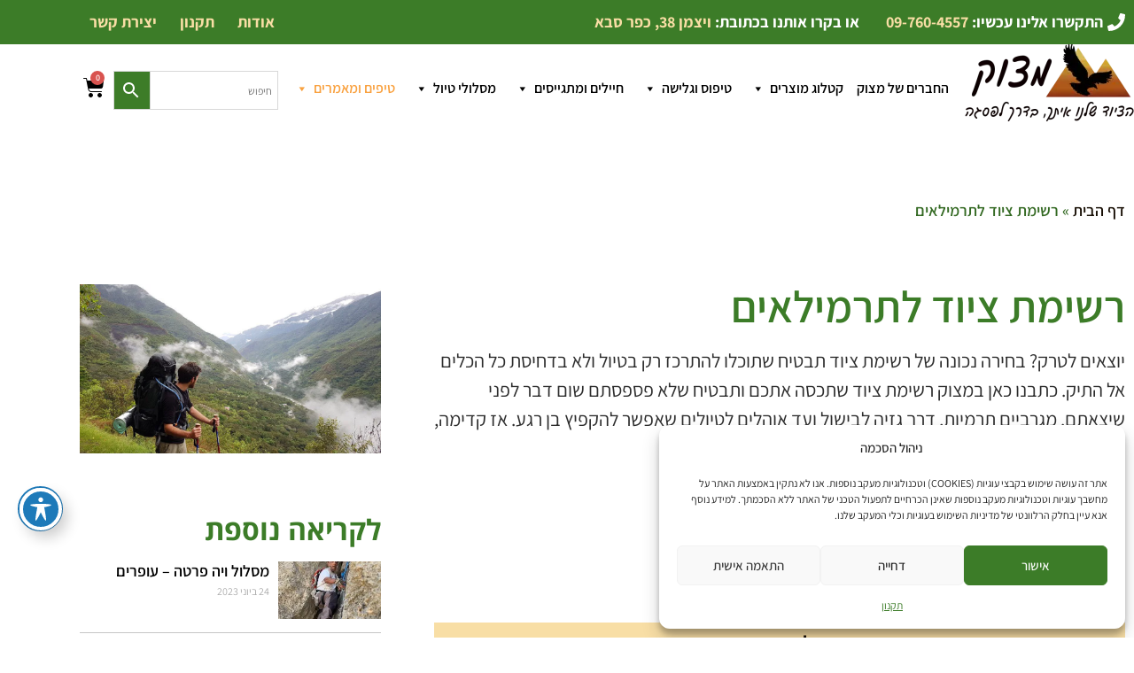

--- FILE ---
content_type: text/html; charset=UTF-8
request_url: https://matzok.com/%D7%A8%D7%A9%D7%99%D7%9E%D7%AA-%D7%A6%D7%99%D7%95%D7%93-%D7%9C%D7%AA%D7%A8%D7%9E%D7%99%D7%9C%D7%90%D7%99%D7%9D/
body_size: 51562
content:
<!doctype html><html dir="rtl" lang="he-IL"><head><meta charset="UTF-8"><meta name="viewport" content="width=device-width, initial-scale=1"><link rel="profile" href="https://gmpg.org/xfn/11"><meta name='robots' content='index, follow, max-image-preview:large, max-snippet:-1, max-video-preview:-1' /><style>img:is([sizes="auto" i], [sizes^="auto," i]) { contain-intrinsic-size: 3000px 1500px }</style><title>רשימת ציוד לתרמילאים - מצוק</title><link rel="canonical" href="https://matzok.com/רשימת-ציוד-לתרמילאים/" /><meta property="og:locale" content="he_IL" /><meta property="og:type" content="article" /><meta property="og:title" content="רשימת ציוד לתרמילאים - מצוק" /><meta property="og:description" content="רשימת ציוד לתרמילאים יוצאים לטרק? בחירה נכונה של רשימת ציוד תבטיח שתוכלו להתרכז רק בטיול ולא בדחיסת כל הכלים אל התיק. כתבנו כאן במצוק רשימת ציוד שתכסה אתכם ותבטיח שלא פספסתם שום דבר לפני שיצאתם. מגרביים תרמיות, דרך גזיה לבישול ועד אוהלים לטיולים שאפשר להקפיץ בן רגע. אז קדימה, יוצאים לדרך. להורדת הרשימה (PDF) שיתוף [&hellip;]" /><meta property="og:url" content="https://matzok.com/רשימת-ציוד-לתרמילאים/" /><meta property="og:site_name" content="מצוק" /><meta property="article:modified_time" content="2021-08-29T06:12:03+00:00" /><meta property="og:image" content="https://matzok.com/wp-content/uploads/2021/03/תמונה-לציוד-תרמילאים.b197b0.webp" /><meta property="og:image:width" content="1800" /><meta property="og:image:height" content="1012" /><meta property="og:image:type" content="image/jpeg" /><meta name="twitter:card" content="summary_large_image" /><meta name="twitter:label1" content="זמן קריאה מוערך" /><meta name="twitter:data1" content="2 דקות" /> <script type="application/ld+json" class="yoast-schema-graph">{"@context":"https://schema.org","@graph":[{"@type":"WebPage","@id":"https://matzok.com/%d7%a8%d7%a9%d7%99%d7%9e%d7%aa-%d7%a6%d7%99%d7%95%d7%93-%d7%9c%d7%aa%d7%a8%d7%9e%d7%99%d7%9c%d7%90%d7%99%d7%9d/","url":"https://matzok.com/%d7%a8%d7%a9%d7%99%d7%9e%d7%aa-%d7%a6%d7%99%d7%95%d7%93-%d7%9c%d7%aa%d7%a8%d7%9e%d7%99%d7%9c%d7%90%d7%99%d7%9d/","name":"רשימת ציוד לתרמילאים - מצוק","isPartOf":{"@id":"https://matzok.com/#website"},"primaryImageOfPage":{"@id":"https://matzok.com/%d7%a8%d7%a9%d7%99%d7%9e%d7%aa-%d7%a6%d7%99%d7%95%d7%93-%d7%9c%d7%aa%d7%a8%d7%9e%d7%99%d7%9c%d7%90%d7%99%d7%9d/#primaryimage"},"image":{"@id":"https://matzok.com/%d7%a8%d7%a9%d7%99%d7%9e%d7%aa-%d7%a6%d7%99%d7%95%d7%93-%d7%9c%d7%aa%d7%a8%d7%9e%d7%99%d7%9c%d7%90%d7%99%d7%9d/#primaryimage"},"thumbnailUrl":"https://matzok.com/wp-content/uploads/2021/03/תמונה-לציוד-תרמילאים.b197b0.webp","datePublished":"2021-03-12T15:23:19+00:00","dateModified":"2021-08-29T06:12:03+00:00","breadcrumb":{"@id":"https://matzok.com/%d7%a8%d7%a9%d7%99%d7%9e%d7%aa-%d7%a6%d7%99%d7%95%d7%93-%d7%9c%d7%aa%d7%a8%d7%9e%d7%99%d7%9c%d7%90%d7%99%d7%9d/#breadcrumb"},"inLanguage":"he-IL","potentialAction":[{"@type":"ReadAction","target":["https://matzok.com/%d7%a8%d7%a9%d7%99%d7%9e%d7%aa-%d7%a6%d7%99%d7%95%d7%93-%d7%9c%d7%aa%d7%a8%d7%9e%d7%99%d7%9c%d7%90%d7%99%d7%9d/"]}]},{"@type":"ImageObject","inLanguage":"he-IL","@id":"https://matzok.com/%d7%a8%d7%a9%d7%99%d7%9e%d7%aa-%d7%a6%d7%99%d7%95%d7%93-%d7%9c%d7%aa%d7%a8%d7%9e%d7%99%d7%9c%d7%90%d7%99%d7%9d/#primaryimage","url":"https://matzok.com/wp-content/uploads/2021/03/תמונה-לציוד-תרמילאים.b197b0.webp","contentUrl":"https://matzok.com/wp-content/uploads/2021/03/תמונה-לציוד-תרמילאים.b197b0.webp","width":1800,"height":1012},{"@type":"BreadcrumbList","@id":"https://matzok.com/%d7%a8%d7%a9%d7%99%d7%9e%d7%aa-%d7%a6%d7%99%d7%95%d7%93-%d7%9c%d7%aa%d7%a8%d7%9e%d7%99%d7%9c%d7%90%d7%99%d7%9d/#breadcrumb","itemListElement":[{"@type":"ListItem","position":1,"name":"דף הבית","item":"https://matzok.com/"},{"@type":"ListItem","position":2,"name":"רשימת ציוד לתרמילאים"}]},{"@type":"WebSite","@id":"https://matzok.com/#website","url":"https://matzok.com/","name":"מצוק","description":"כל הציוד המקצועי למטיילים, במקום אחד","publisher":{"@id":"https://matzok.com/#organization"},"potentialAction":[{"@type":"SearchAction","target":{"@type":"EntryPoint","urlTemplate":"https://matzok.com/?s={search_term_string}"},"query-input":{"@type":"PropertyValueSpecification","valueRequired":true,"valueName":"search_term_string"}}],"inLanguage":"he-IL"},{"@type":"Organization","@id":"https://matzok.com/#organization","name":"מצוק","url":"https://matzok.com/","logo":{"@type":"ImageObject","inLanguage":"he-IL","@id":"https://matzok.com/#/schema/logo/image/","url":"https://matzok.com/wp-content/uploads/2020/10/לוגו_מצוק.png","contentUrl":"https://matzok.com/wp-content/uploads/2020/10/לוגו_מצוק.png","width":451,"height":212,"caption":"מצוק"},"image":{"@id":"https://matzok.com/#/schema/logo/image/"}}]}</script> <link rel='dns-prefetch' href='//capi-automation.s3.us-east-2.amazonaws.com' /><link rel='dns-prefetch' href='//www.googletagmanager.com' /><link rel="alternate" type="application/rss+xml" title="מצוק &laquo; פיד‏" href="https://matzok.com/feed/" /><link rel="alternate" type="application/rss+xml" title="מצוק &laquo; פיד תגובות‏" href="https://matzok.com/comments/feed/" /> <script>
window._wpemojiSettings = {"baseUrl":"https:\/\/s.w.org\/images\/core\/emoji\/16.0.1\/72x72\/","ext":".png","svgUrl":"https:\/\/s.w.org\/images\/core\/emoji\/16.0.1\/svg\/","svgExt":".svg","source":{"concatemoji":"https:\/\/matzok.com\/wp-includes\/js\/wp-emoji-release.min.js?ver=6.8.3"}};
/*! This file is auto-generated */
!function(s,n){var o,i,e;function c(e){try{var t={supportTests:e,timestamp:(new Date).valueOf()};sessionStorage.setItem(o,JSON.stringify(t))}catch(e){}}function p(e,t,n){e.clearRect(0,0,e.canvas.width,e.canvas.height),e.fillText(t,0,0);var t=new Uint32Array(e.getImageData(0,0,e.canvas.width,e.canvas.height).data),a=(e.clearRect(0,0,e.canvas.width,e.canvas.height),e.fillText(n,0,0),new Uint32Array(e.getImageData(0,0,e.canvas.width,e.canvas.height).data));return t.every(function(e,t){return e===a[t]})}function u(e,t){e.clearRect(0,0,e.canvas.width,e.canvas.height),e.fillText(t,0,0);for(var n=e.getImageData(16,16,1,1),a=0;a<n.data.length;a++)if(0!==n.data[a])return!1;return!0}function f(e,t,n,a){switch(t){case"flag":return n(e,"\ud83c\udff3\ufe0f\u200d\u26a7\ufe0f","\ud83c\udff3\ufe0f\u200b\u26a7\ufe0f")?!1:!n(e,"\ud83c\udde8\ud83c\uddf6","\ud83c\udde8\u200b\ud83c\uddf6")&&!n(e,"\ud83c\udff4\udb40\udc67\udb40\udc62\udb40\udc65\udb40\udc6e\udb40\udc67\udb40\udc7f","\ud83c\udff4\u200b\udb40\udc67\u200b\udb40\udc62\u200b\udb40\udc65\u200b\udb40\udc6e\u200b\udb40\udc67\u200b\udb40\udc7f");case"emoji":return!a(e,"\ud83e\udedf")}return!1}function g(e,t,n,a){var r="undefined"!=typeof WorkerGlobalScope&&self instanceof WorkerGlobalScope?new OffscreenCanvas(300,150):s.createElement("canvas"),o=r.getContext("2d",{willReadFrequently:!0}),i=(o.textBaseline="top",o.font="600 32px Arial",{});return e.forEach(function(e){i[e]=t(o,e,n,a)}),i}function t(e){var t=s.createElement("script");t.src=e,t.defer=!0,s.head.appendChild(t)}"undefined"!=typeof Promise&&(o="wpEmojiSettingsSupports",i=["flag","emoji"],n.supports={everything:!0,everythingExceptFlag:!0},e=new Promise(function(e){s.addEventListener("DOMContentLoaded",e,{once:!0})}),new Promise(function(t){var n=function(){try{var e=JSON.parse(sessionStorage.getItem(o));if("object"==typeof e&&"number"==typeof e.timestamp&&(new Date).valueOf()<e.timestamp+604800&&"object"==typeof e.supportTests)return e.supportTests}catch(e){}return null}();if(!n){if("undefined"!=typeof Worker&&"undefined"!=typeof OffscreenCanvas&&"undefined"!=typeof URL&&URL.createObjectURL&&"undefined"!=typeof Blob)try{var e="postMessage("+g.toString()+"("+[JSON.stringify(i),f.toString(),p.toString(),u.toString()].join(",")+"));",a=new Blob([e],{type:"text/javascript"}),r=new Worker(URL.createObjectURL(a),{name:"wpTestEmojiSupports"});return void(r.onmessage=function(e){c(n=e.data),r.terminate(),t(n)})}catch(e){}c(n=g(i,f,p,u))}t(n)}).then(function(e){for(var t in e)n.supports[t]=e[t],n.supports.everything=n.supports.everything&&n.supports[t],"flag"!==t&&(n.supports.everythingExceptFlag=n.supports.everythingExceptFlag&&n.supports[t]);n.supports.everythingExceptFlag=n.supports.everythingExceptFlag&&!n.supports.flag,n.DOMReady=!1,n.readyCallback=function(){n.DOMReady=!0}}).then(function(){return e}).then(function(){var e;n.supports.everything||(n.readyCallback(),(e=n.source||{}).concatemoji?t(e.concatemoji):e.wpemoji&&e.twemoji&&(t(e.twemoji),t(e.wpemoji)))}))}((window,document),window._wpemojiSettings);
</script> <style id='wp-emoji-styles-inline-css'>

	img.wp-smiley, img.emoji {
		display: inline !important;
		border: none !important;
		box-shadow: none !important;
		height: 1em !important;
		width: 1em !important;
		margin: 0 0.07em !important;
		vertical-align: -0.1em !important;
		background: none !important;
		padding: 0 !important;
	}
</style><style id='global-styles-inline-css'>
:root{--wp--preset--aspect-ratio--square: 1;--wp--preset--aspect-ratio--4-3: 4/3;--wp--preset--aspect-ratio--3-4: 3/4;--wp--preset--aspect-ratio--3-2: 3/2;--wp--preset--aspect-ratio--2-3: 2/3;--wp--preset--aspect-ratio--16-9: 16/9;--wp--preset--aspect-ratio--9-16: 9/16;--wp--preset--color--black: #000000;--wp--preset--color--cyan-bluish-gray: #abb8c3;--wp--preset--color--white: #ffffff;--wp--preset--color--pale-pink: #f78da7;--wp--preset--color--vivid-red: #cf2e2e;--wp--preset--color--luminous-vivid-orange: #ff6900;--wp--preset--color--luminous-vivid-amber: #fcb900;--wp--preset--color--light-green-cyan: #7bdcb5;--wp--preset--color--vivid-green-cyan: #00d084;--wp--preset--color--pale-cyan-blue: #8ed1fc;--wp--preset--color--vivid-cyan-blue: #0693e3;--wp--preset--color--vivid-purple: #9b51e0;--wp--preset--gradient--vivid-cyan-blue-to-vivid-purple: linear-gradient(135deg,rgba(6,147,227,1) 0%,rgb(155,81,224) 100%);--wp--preset--gradient--light-green-cyan-to-vivid-green-cyan: linear-gradient(135deg,rgb(122,220,180) 0%,rgb(0,208,130) 100%);--wp--preset--gradient--luminous-vivid-amber-to-luminous-vivid-orange: linear-gradient(135deg,rgba(252,185,0,1) 0%,rgba(255,105,0,1) 100%);--wp--preset--gradient--luminous-vivid-orange-to-vivid-red: linear-gradient(135deg,rgba(255,105,0,1) 0%,rgb(207,46,46) 100%);--wp--preset--gradient--very-light-gray-to-cyan-bluish-gray: linear-gradient(135deg,rgb(238,238,238) 0%,rgb(169,184,195) 100%);--wp--preset--gradient--cool-to-warm-spectrum: linear-gradient(135deg,rgb(74,234,220) 0%,rgb(151,120,209) 20%,rgb(207,42,186) 40%,rgb(238,44,130) 60%,rgb(251,105,98) 80%,rgb(254,248,76) 100%);--wp--preset--gradient--blush-light-purple: linear-gradient(135deg,rgb(255,206,236) 0%,rgb(152,150,240) 100%);--wp--preset--gradient--blush-bordeaux: linear-gradient(135deg,rgb(254,205,165) 0%,rgb(254,45,45) 50%,rgb(107,0,62) 100%);--wp--preset--gradient--luminous-dusk: linear-gradient(135deg,rgb(255,203,112) 0%,rgb(199,81,192) 50%,rgb(65,88,208) 100%);--wp--preset--gradient--pale-ocean: linear-gradient(135deg,rgb(255,245,203) 0%,rgb(182,227,212) 50%,rgb(51,167,181) 100%);--wp--preset--gradient--electric-grass: linear-gradient(135deg,rgb(202,248,128) 0%,rgb(113,206,126) 100%);--wp--preset--gradient--midnight: linear-gradient(135deg,rgb(2,3,129) 0%,rgb(40,116,252) 100%);--wp--preset--font-size--small: 13px;--wp--preset--font-size--medium: 20px;--wp--preset--font-size--large: 36px;--wp--preset--font-size--x-large: 42px;--wp--preset--spacing--20: 0.44rem;--wp--preset--spacing--30: 0.67rem;--wp--preset--spacing--40: 1rem;--wp--preset--spacing--50: 1.5rem;--wp--preset--spacing--60: 2.25rem;--wp--preset--spacing--70: 3.38rem;--wp--preset--spacing--80: 5.06rem;--wp--preset--shadow--natural: 6px 6px 9px rgba(0, 0, 0, 0.2);--wp--preset--shadow--deep: 12px 12px 50px rgba(0, 0, 0, 0.4);--wp--preset--shadow--sharp: 6px 6px 0px rgba(0, 0, 0, 0.2);--wp--preset--shadow--outlined: 6px 6px 0px -3px rgba(255, 255, 255, 1), 6px 6px rgba(0, 0, 0, 1);--wp--preset--shadow--crisp: 6px 6px 0px rgba(0, 0, 0, 1);}:root { --wp--style--global--content-size: 800px;--wp--style--global--wide-size: 1200px; }:where(body) { margin: 0; }.wp-site-blocks > .alignleft { float: left; margin-right: 2em; }.wp-site-blocks > .alignright { float: right; margin-left: 2em; }.wp-site-blocks > .aligncenter { justify-content: center; margin-left: auto; margin-right: auto; }:where(.wp-site-blocks) > * { margin-block-start: 24px; margin-block-end: 0; }:where(.wp-site-blocks) > :first-child { margin-block-start: 0; }:where(.wp-site-blocks) > :last-child { margin-block-end: 0; }:root { --wp--style--block-gap: 24px; }:root :where(.is-layout-flow) > :first-child{margin-block-start: 0;}:root :where(.is-layout-flow) > :last-child{margin-block-end: 0;}:root :where(.is-layout-flow) > *{margin-block-start: 24px;margin-block-end: 0;}:root :where(.is-layout-constrained) > :first-child{margin-block-start: 0;}:root :where(.is-layout-constrained) > :last-child{margin-block-end: 0;}:root :where(.is-layout-constrained) > *{margin-block-start: 24px;margin-block-end: 0;}:root :where(.is-layout-flex){gap: 24px;}:root :where(.is-layout-grid){gap: 24px;}.is-layout-flow > .alignleft{float: left;margin-inline-start: 0;margin-inline-end: 2em;}.is-layout-flow > .alignright{float: right;margin-inline-start: 2em;margin-inline-end: 0;}.is-layout-flow > .aligncenter{margin-left: auto !important;margin-right: auto !important;}.is-layout-constrained > .alignleft{float: left;margin-inline-start: 0;margin-inline-end: 2em;}.is-layout-constrained > .alignright{float: right;margin-inline-start: 2em;margin-inline-end: 0;}.is-layout-constrained > .aligncenter{margin-left: auto !important;margin-right: auto !important;}.is-layout-constrained > :where(:not(.alignleft):not(.alignright):not(.alignfull)){max-width: var(--wp--style--global--content-size);margin-left: auto !important;margin-right: auto !important;}.is-layout-constrained > .alignwide{max-width: var(--wp--style--global--wide-size);}body .is-layout-flex{display: flex;}.is-layout-flex{flex-wrap: wrap;align-items: center;}.is-layout-flex > :is(*, div){margin: 0;}body .is-layout-grid{display: grid;}.is-layout-grid > :is(*, div){margin: 0;}body{padding-top: 0px;padding-right: 0px;padding-bottom: 0px;padding-left: 0px;}a:where(:not(.wp-element-button)){text-decoration: underline;}:root :where(.wp-element-button, .wp-block-button__link){background-color: #32373c;border-width: 0;color: #fff;font-family: inherit;font-size: inherit;line-height: inherit;padding: calc(0.667em + 2px) calc(1.333em + 2px);text-decoration: none;}.has-black-color{color: var(--wp--preset--color--black) !important;}.has-cyan-bluish-gray-color{color: var(--wp--preset--color--cyan-bluish-gray) !important;}.has-white-color{color: var(--wp--preset--color--white) !important;}.has-pale-pink-color{color: var(--wp--preset--color--pale-pink) !important;}.has-vivid-red-color{color: var(--wp--preset--color--vivid-red) !important;}.has-luminous-vivid-orange-color{color: var(--wp--preset--color--luminous-vivid-orange) !important;}.has-luminous-vivid-amber-color{color: var(--wp--preset--color--luminous-vivid-amber) !important;}.has-light-green-cyan-color{color: var(--wp--preset--color--light-green-cyan) !important;}.has-vivid-green-cyan-color{color: var(--wp--preset--color--vivid-green-cyan) !important;}.has-pale-cyan-blue-color{color: var(--wp--preset--color--pale-cyan-blue) !important;}.has-vivid-cyan-blue-color{color: var(--wp--preset--color--vivid-cyan-blue) !important;}.has-vivid-purple-color{color: var(--wp--preset--color--vivid-purple) !important;}.has-black-background-color{background-color: var(--wp--preset--color--black) !important;}.has-cyan-bluish-gray-background-color{background-color: var(--wp--preset--color--cyan-bluish-gray) !important;}.has-white-background-color{background-color: var(--wp--preset--color--white) !important;}.has-pale-pink-background-color{background-color: var(--wp--preset--color--pale-pink) !important;}.has-vivid-red-background-color{background-color: var(--wp--preset--color--vivid-red) !important;}.has-luminous-vivid-orange-background-color{background-color: var(--wp--preset--color--luminous-vivid-orange) !important;}.has-luminous-vivid-amber-background-color{background-color: var(--wp--preset--color--luminous-vivid-amber) !important;}.has-light-green-cyan-background-color{background-color: var(--wp--preset--color--light-green-cyan) !important;}.has-vivid-green-cyan-background-color{background-color: var(--wp--preset--color--vivid-green-cyan) !important;}.has-pale-cyan-blue-background-color{background-color: var(--wp--preset--color--pale-cyan-blue) !important;}.has-vivid-cyan-blue-background-color{background-color: var(--wp--preset--color--vivid-cyan-blue) !important;}.has-vivid-purple-background-color{background-color: var(--wp--preset--color--vivid-purple) !important;}.has-black-border-color{border-color: var(--wp--preset--color--black) !important;}.has-cyan-bluish-gray-border-color{border-color: var(--wp--preset--color--cyan-bluish-gray) !important;}.has-white-border-color{border-color: var(--wp--preset--color--white) !important;}.has-pale-pink-border-color{border-color: var(--wp--preset--color--pale-pink) !important;}.has-vivid-red-border-color{border-color: var(--wp--preset--color--vivid-red) !important;}.has-luminous-vivid-orange-border-color{border-color: var(--wp--preset--color--luminous-vivid-orange) !important;}.has-luminous-vivid-amber-border-color{border-color: var(--wp--preset--color--luminous-vivid-amber) !important;}.has-light-green-cyan-border-color{border-color: var(--wp--preset--color--light-green-cyan) !important;}.has-vivid-green-cyan-border-color{border-color: var(--wp--preset--color--vivid-green-cyan) !important;}.has-pale-cyan-blue-border-color{border-color: var(--wp--preset--color--pale-cyan-blue) !important;}.has-vivid-cyan-blue-border-color{border-color: var(--wp--preset--color--vivid-cyan-blue) !important;}.has-vivid-purple-border-color{border-color: var(--wp--preset--color--vivid-purple) !important;}.has-vivid-cyan-blue-to-vivid-purple-gradient-background{background: var(--wp--preset--gradient--vivid-cyan-blue-to-vivid-purple) !important;}.has-light-green-cyan-to-vivid-green-cyan-gradient-background{background: var(--wp--preset--gradient--light-green-cyan-to-vivid-green-cyan) !important;}.has-luminous-vivid-amber-to-luminous-vivid-orange-gradient-background{background: var(--wp--preset--gradient--luminous-vivid-amber-to-luminous-vivid-orange) !important;}.has-luminous-vivid-orange-to-vivid-red-gradient-background{background: var(--wp--preset--gradient--luminous-vivid-orange-to-vivid-red) !important;}.has-very-light-gray-to-cyan-bluish-gray-gradient-background{background: var(--wp--preset--gradient--very-light-gray-to-cyan-bluish-gray) !important;}.has-cool-to-warm-spectrum-gradient-background{background: var(--wp--preset--gradient--cool-to-warm-spectrum) !important;}.has-blush-light-purple-gradient-background{background: var(--wp--preset--gradient--blush-light-purple) !important;}.has-blush-bordeaux-gradient-background{background: var(--wp--preset--gradient--blush-bordeaux) !important;}.has-luminous-dusk-gradient-background{background: var(--wp--preset--gradient--luminous-dusk) !important;}.has-pale-ocean-gradient-background{background: var(--wp--preset--gradient--pale-ocean) !important;}.has-electric-grass-gradient-background{background: var(--wp--preset--gradient--electric-grass) !important;}.has-midnight-gradient-background{background: var(--wp--preset--gradient--midnight) !important;}.has-small-font-size{font-size: var(--wp--preset--font-size--small) !important;}.has-medium-font-size{font-size: var(--wp--preset--font-size--medium) !important;}.has-large-font-size{font-size: var(--wp--preset--font-size--large) !important;}.has-x-large-font-size{font-size: var(--wp--preset--font-size--x-large) !important;}
:root :where(.wp-block-pullquote){font-size: 1.5em;line-height: 1.6;}
</style><link data-minify="1" rel='stylesheet' id='acwp-main-css-css' href='https://matzok.com/wp-content/cache/ezcache/matzok.com/min/wp-content/plugins/accessible-poetry/assets/css/main-9bc0ef9141b091b7ec0bddd7c7307b6b.css' media='all' /><link data-minify="1" rel='stylesheet' id='woof-css' href='https://matzok.com/wp-content/cache/ezcache/matzok.com/min/wp-content/plugins/woocommerce-products-filter/css/front-5215ec6236bf938a8f80d43ecba1dd22.css' media='all' /><style id='woof-inline-css'>

.woof_products_top_panel li span, .woof_products_top_panel2 li span{background: url(https://matzok.com/wp-content/plugins/woocommerce-products-filter/img/delete.png);background-size: 14px 14px;background-repeat: no-repeat;background-position: right;}
.woof_edit_view{
                    display: none;
                }
.woof_price_search_container .price_slider_amount button.button{
                        display: none;
                    }

                    /***** END: hiding submit button of the price slider ******/

</style><link rel='stylesheet' id='chosen-drop-down-css' href='https://matzok.com/wp-content/plugins/woocommerce-products-filter/js/chosen/chosen.min.css?ver=2.2.9.4' media='all' /><link data-minify="1" rel='stylesheet' id='icheck-jquery-color-css' href='https://matzok.com/wp-content/cache/ezcache/matzok.com/min/wp-content/plugins/woocommerce-products-filter/js/icheck/skins/square/green-ab55cb112325281ed8d70d453ede8dcf.css' media='all' /><link data-minify="1" rel='stylesheet' id='woof_by_onsales_html_items-css' href='https://matzok.com/wp-content/cache/ezcache/matzok.com/min/wp-content/plugins/woocommerce-products-filter/ext/by_onsales/css/by_onsales-76bb6a7ff5f7736cdd0b553993089ddd.css' media='all' /><link data-minify="1" rel='stylesheet' id='woof_by_text_html_items-css' href='https://matzok.com/wp-content/cache/ezcache/matzok.com/min/wp-content/plugins/woocommerce-products-filter/ext/by_text/assets/css/front-8abe0c5f59d6efaef155d5ed4cac5600.css' media='all' /><link data-minify="1" rel='stylesheet' id='woof_label_html_items-css' href='https://matzok.com/wp-content/cache/ezcache/matzok.com/min/wp-content/plugins/woocommerce-products-filter/ext/label/css/html_types/label-7f28a3205209b68b1eac48c3aa1b23c5.css' media='all' /><link data-minify="1" rel='stylesheet' id='woocommerce-layout-rtl-css' href='https://matzok.com/wp-content/cache/ezcache/matzok.com/min/wp-content/plugins/woocommerce/assets/css/woocommerce-layout-rtl-e561632dd23381f7f412a7841ae5ebf7.css' media='all' /><link data-minify="1" rel='stylesheet' id='woocommerce-smallscreen-rtl-css' href='https://matzok.com/wp-content/cache/ezcache/matzok.com/min/wp-content/plugins/woocommerce/assets/css/woocommerce-smallscreen-rtl-d3ce2fa2e271420b5b19bd9c78e68142.css' media='only screen and (max-width: 768px)' /><link data-minify="1" rel='stylesheet' id='woocommerce-general-rtl-css' href='https://matzok.com/wp-content/cache/ezcache/matzok.com/min/wp-content/plugins/woocommerce/assets/css/woocommerce-rtl-4861dfb26a4456b9ca7be2963a974c74.css' media='all' /><style id='woocommerce-inline-inline-css'>
.woocommerce form .form-row .required { visibility: visible; }
</style><link rel='stylesheet' id='aws-style-css' href='https://matzok.com/wp-content/plugins/advanced-woo-search/assets/css/common.min.css?ver=3.47' media='all' /><link rel='stylesheet' id='aws-style-rtl-css' href='https://matzok.com/wp-content/plugins/advanced-woo-search/assets/css/common-rtl.min.css?ver=3.47' media='all' /><link rel='stylesheet' id='cmplz-general-css' href='https://matzok.com/wp-content/plugins/complianz-gdpr-premium/assets/css/cookieblocker.min.css?ver=1760867755' media='all' /><link data-minify="1" rel='stylesheet' id='megamenu-css' href='https://matzok.com/wp-content/cache/ezcache/matzok.com/min/wp-content/uploads/maxmegamenu/style-3ed4e2bab969d94f874e1129de9c3bca.css' media='all' /><link rel='stylesheet' id='dashicons-css' href='https://matzok.com/wp-includes/css/dashicons.min.css?ver=6.8.3' media='all' /><link data-minify="1" rel='stylesheet' id='hello-elementor-css' href='https://matzok.com/wp-content/cache/ezcache/matzok.com/min/wp-content/themes/hello-elementor/assets/css/reset-cf82ab12c80d42762907f375ec162a64.css' media='all' /><link data-minify="1" rel='stylesheet' id='hello-elementor-theme-style-css' href='https://matzok.com/wp-content/cache/ezcache/matzok.com/min/wp-content/themes/hello-elementor/assets/css/theme-a4cb2fa39aefe6e2580df508c8bf2e06.css' media='all' /><link data-minify="1" rel='stylesheet' id='hello-elementor-header-footer-css' href='https://matzok.com/wp-content/cache/ezcache/matzok.com/min/wp-content/themes/hello-elementor/assets/css/header-footer-f345ff2361ffe667ff9a95007cff8241.css' media='all' /><link rel='stylesheet' id='elementor-frontend-css' href='https://matzok.com/wp-content/plugins/elementor/assets/css/frontend.min.css?ver=3.34.1' media='all' /><link rel='stylesheet' id='elementor-post-15-css' href='https://matzok.com/wp-content/uploads/elementor/css/post-15.css?ver=1768396169' media='all' /><link rel='stylesheet' id='eael-general-css' href='https://matzok.com/wp-content/plugins/essential-addons-for-elementor-lite/assets/front-end/css/view/general.min.css?ver=6.5.7' media='all' /><link data-minify="1" rel='stylesheet' id='eael-36-css' href='https://matzok.com/wp-content/cache/ezcache/matzok.com/min/wp-content/uploads/essential-addons-elementor/eael-36-d88d1a117b1e9e88059a06a175311764.css' media='all' /><link rel='stylesheet' id='widget-nav-menu-css' href='https://matzok.com/wp-content/plugins/elementor-pro/assets/css/widget-nav-menu-rtl.min.css?ver=3.34.0' media='all' /><link rel='stylesheet' id='widget-image-css' href='https://matzok.com/wp-content/plugins/elementor/assets/css/widget-image-rtl.min.css?ver=3.34.1' media='all' /><link rel='stylesheet' id='swiper-css' href='https://matzok.com/wp-content/plugins/elementor/assets/lib/swiper/v8/css/swiper.min.css?ver=8.4.5' media='all' /><link rel='stylesheet' id='e-swiper-css' href='https://matzok.com/wp-content/plugins/elementor/assets/css/conditionals/e-swiper.min.css?ver=3.34.1' media='all' /><link rel='stylesheet' id='widget-search-form-css' href='https://matzok.com/wp-content/plugins/elementor-pro/assets/css/widget-search-form-rtl.min.css?ver=3.34.0' media='all' /><link rel='stylesheet' id='widget-woocommerce-menu-cart-css' href='https://matzok.com/wp-content/plugins/elementor-pro/assets/css/widget-woocommerce-menu-cart-rtl.min.css?ver=3.34.0' media='all' /><link rel='stylesheet' id='e-sticky-css' href='https://matzok.com/wp-content/plugins/elementor-pro/assets/css/modules/sticky.min.css?ver=3.34.0' media='all' /><link rel='stylesheet' id='widget-icon-list-css' href='https://matzok.com/wp-content/plugins/elementor/assets/css/widget-icon-list-rtl.min.css?ver=3.34.1' media='all' /><link rel='stylesheet' id='widget-icon-box-css' href='https://matzok.com/wp-content/plugins/elementor/assets/css/widget-icon-box-rtl.min.css?ver=3.34.1' media='all' /><link rel='stylesheet' id='widget-heading-css' href='https://matzok.com/wp-content/plugins/elementor/assets/css/widget-heading-rtl.min.css?ver=3.34.1' media='all' /><link rel='stylesheet' id='widget-form-css' href='https://matzok.com/wp-content/plugins/elementor-pro/assets/css/widget-form-rtl.min.css?ver=3.34.0' media='all' /><link rel='stylesheet' id='widget-divider-css' href='https://matzok.com/wp-content/plugins/elementor/assets/css/widget-divider-rtl.min.css?ver=3.34.1' media='all' /><link rel='stylesheet' id='widget-social-icons-css' href='https://matzok.com/wp-content/plugins/elementor/assets/css/widget-social-icons-rtl.min.css?ver=3.34.1' media='all' /><link rel='stylesheet' id='e-apple-webkit-css' href='https://matzok.com/wp-content/plugins/elementor/assets/css/conditionals/apple-webkit.min.css?ver=3.34.1' media='all' /><link rel='stylesheet' id='font-awesome-5-all-css' href='https://matzok.com/wp-content/plugins/elementor/assets/lib/font-awesome/css/all.min.css?ver=3.34.1' media='all' /><link rel='stylesheet' id='font-awesome-4-shim-css' href='https://matzok.com/wp-content/plugins/elementor/assets/lib/font-awesome/css/v4-shims.min.css?ver=3.34.1' media='all' /><link rel='stylesheet' id='widget-breadcrumbs-css' href='https://matzok.com/wp-content/plugins/elementor-pro/assets/css/widget-breadcrumbs-rtl.min.css?ver=3.34.0' media='all' /><link rel='stylesheet' id='widget-share-buttons-css' href='https://matzok.com/wp-content/plugins/elementor-pro/assets/css/widget-share-buttons-rtl.min.css?ver=3.34.0' media='all' /><link rel='stylesheet' id='widget-posts-css' href='https://matzok.com/wp-content/plugins/elementor-pro/assets/css/widget-posts-rtl.min.css?ver=3.34.0' media='all' /><link rel='stylesheet' id='widget-social-css' href='https://matzok.com/wp-content/plugins/elementor-pro/assets/css/widget-social-rtl.min.css?ver=3.34.0' media='all' /><link rel='stylesheet' id='elementor-post-7650-css' href='https://matzok.com/wp-content/uploads/elementor/css/post-7650.css?ver=1768482587' media='all' /><link rel='stylesheet' id='elementor-post-36-css' href='https://matzok.com/wp-content/uploads/elementor/css/post-36.css?ver=1768396170' media='all' /><link rel='stylesheet' id='elementor-post-388-css' href='https://matzok.com/wp-content/uploads/elementor/css/post-388.css?ver=1768396170' media='all' /><link data-minify="1" rel='stylesheet' id='hello-elementor-child-style-css' href='https://matzok.com/wp-content/cache/ezcache/matzok.com/min/wp-content/themes/hello-theme-child-master/style-8178f94752f4a9624248720c47505069.css' media='all' /><link data-minify="1" rel='stylesheet' id='elementor-gf-local-assistant-css' href='https://matzok.com/wp-content/cache/ezcache/matzok.com/min/wp-content/uploads/elementor/google-fonts/css/assistant-1a9a9e3df8c2c4bd01fbfca403ccf23b.css' media='all' /><link data-minify="1" rel='stylesheet' id='elementor-gf-local-opensanshebrew-css' href='https://matzok.com/wp-content/cache/ezcache/matzok.com/min/wp-content/uploads/elementor/google-fonts/css/opensanshebrew-83714f8a2567556a1e0afaa0318067c3.css' media='all' /> <script id="woof-husky-js-extra">
var woof_husky_txt = {"ajax_url":"https:\/\/matzok.com\/wp-admin\/admin-ajax.php","plugin_uri":"https:\/\/matzok.com\/wp-content\/plugins\/woocommerce-products-filter\/ext\/by_text\/","loader":"https:\/\/matzok.com\/wp-content\/plugins\/woocommerce-products-filter\/ext\/by_text\/assets\/img\/ajax-loader.gif","not_found":"Nothing found!","prev":"Prev","next":"Next","site_link":"https:\/\/matzok.com","default_data":{"placeholder":"\u05d7\u05d9\u05e4\u05d5\u05e9 \u05de\u05d4\u05d9\u05e8...","behavior":"title","search_by_full_word":"0","autocomplete":"1","how_to_open_links":"1","taxonomy_compatibility":0,"sku_compatibility":"1","custom_fields":"","search_desc_variant":"0","view_text_length":10,"min_symbols":3,"max_posts":10,"image":"","notes_for_customer":"","template":"default","max_open_height":300,"page":0}};
</script> <script data-minify="1" src="https://matzok.com/wp-content/cache/ezcache/matzok.com/min/wp-content/plugins/woocommerce-products-filter/ext/by_text/assets/js/husky-515b19ef52291f6ce4ac790a4b9f8dc5.js" id="woof-husky-js"></script> <script src="https://matzok.com/wp-includes/js/jquery/jquery.min.js?ver=3.7.1" id="jquery-core-js"></script> <script src="https://matzok.com/wp-includes/js/jquery/jquery-migrate.min.js?ver=3.4.1" id="jquery-migrate-js"></script> <script src="https://matzok.com/wp-content/plugins/woocommerce/assets/js/jquery-blockui/jquery.blockUI.min.js?ver=2.7.0-wc.10.4.3" id="wc-jquery-blockui-js" data-wp-strategy="defer"></script> <script id="wc-add-to-cart-js-extra">
var wc_add_to_cart_params = {"ajax_url":"\/wp-admin\/admin-ajax.php","wc_ajax_url":"\/?wc-ajax=%%endpoint%%","i18n_view_cart":"\u05de\u05e2\u05d1\u05e8 \u05dc\u05e1\u05dc \u05d4\u05e7\u05e0\u05d9\u05d5\u05ea","cart_url":"https:\/\/matzok.com\/cart\/","is_cart":"","cart_redirect_after_add":"no"};
</script> <script src="https://matzok.com/wp-content/plugins/woocommerce/assets/js/frontend/add-to-cart.min.js?ver=10.4.3" id="wc-add-to-cart-js" defer data-wp-strategy="defer"></script> <script src="https://matzok.com/wp-content/plugins/woocommerce/assets/js/js-cookie/js.cookie.min.js?ver=2.1.4-wc.10.4.3" id="wc-js-cookie-js" data-wp-strategy="defer"></script> <script id="wpgmza_data-js-extra">
var wpgmza_google_api_status = {"message":"Enqueued","code":"ENQUEUED"};
</script> <script data-minify="1" src="https://matzok.com/wp-content/cache/ezcache/matzok.com/min/wp-content/plugins/wp-google-maps/wpgmza_data-fca4281373d5586e48db6f95cb1bbe8b.js" id="wpgmza_data-js"></script> <script src="https://matzok.com/wp-content/plugins/elementor/assets/lib/font-awesome/js/v4-shims.min.js?ver=3.34.1" id="font-awesome-4-shim-js"></script> 
 <script id="google_gtagjs-js-before">
	
		window['gtag_enable_tcf_support'] = false;
window.dataLayer = window.dataLayer || [];
function gtag(){
	dataLayer.push(arguments);
}
gtag('set', 'ads_data_redaction', false);
gtag('set', 'url_passthrough', false);
gtag('consent', 'default', {
	'security_storage': "granted",
	'functionality_storage': "granted",
	'personalization_storage': "denied",
	'analytics_storage': 'denied',
	'ad_storage': "denied",
	'ad_user_data': 'denied',
	'ad_personalization': 'denied',
});

document.addEventListener("cmplz_fire_categories", function (e) {
	function gtag(){
		dataLayer.push(arguments);
	}
	var consentedCategories = e.detail.categories;
	let preferences = 'denied';
	let statistics = 'denied';
	let marketing = 'denied';

	if (cmplz_in_array( 'preferences', consentedCategories )) {
		preferences = 'granted';
	}

	if (cmplz_in_array( 'statistics', consentedCategories )) {
		statistics = 'granted';
	}

	if (cmplz_in_array( 'marketing', consentedCategories )) {
		marketing = 'granted';
	}
	gtag('consent', 'update', {
		'security_storage': "granted",
		'functionality_storage': "granted",
		'personalization_storage': preferences,
		'analytics_storage': statistics,
		'ad_storage': marketing,
		'ad_user_data': marketing,
		'ad_personalization': marketing,
	});
});

document.addEventListener("cmplz_revoke", function (e) {
	gtag('consent', 'update', {
		'security_storage': "granted",
		'functionality_storage': "granted",
		'personalization_storage': "denied",
		'analytics_storage': 'denied',
		'ad_storage': "denied",
		'ad_user_data': 'denied',
		'ad_personalization': 'denied',
	});
});
	
	
</script> <script src="https://www.googletagmanager.com/gtag/js?id=G-LL2RBNQ6T2" id="google_gtagjs-js" async></script> <script id="google_gtagjs-js-after">
window.dataLayer = window.dataLayer || [];function gtag(){dataLayer.push(arguments);}
gtag("set","linker",{"domains":["matzok.com"]});
gtag("js", new Date());
gtag("set", "developer_id.dZTNiMT", true);
gtag("config", "G-LL2RBNQ6T2");
 window._googlesitekit = window._googlesitekit || {}; window._googlesitekit.throttledEvents = []; window._googlesitekit.gtagEvent = (name, data) => { var key = JSON.stringify( { name, data } ); if ( !! window._googlesitekit.throttledEvents[ key ] ) { return; } window._googlesitekit.throttledEvents[ key ] = true; setTimeout( () => { delete window._googlesitekit.throttledEvents[ key ]; }, 5 ); gtag( "event", name, { ...data, event_source: "site-kit" } ); };
</script> <link rel="https://api.w.org/" href="https://matzok.com/wp-json/" /><link rel="alternate" title="JSON" type="application/json" href="https://matzok.com/wp-json/wp/v2/pages/7650" /><link rel="EditURI" type="application/rsd+xml" title="RSD" href="https://matzok.com/xmlrpc.php?rsd" /><meta name="generator" content="WordPress 6.8.3" /><meta name="generator" content="WooCommerce 10.4.3" /><link rel='shortlink' href='https://matzok.com/?p=7650' /><link rel="alternate" title="oEmbed (JSON)" type="application/json+oembed" href="https://matzok.com/wp-json/oembed/1.0/embed?url=https%3A%2F%2Fmatzok.com%2F%25d7%25a8%25d7%25a9%25d7%2599%25d7%259e%25d7%25aa-%25d7%25a6%25d7%2599%25d7%2595%25d7%2593-%25d7%259c%25d7%25aa%25d7%25a8%25d7%259e%25d7%2599%25d7%259c%25d7%2590%25d7%2599%25d7%259d%2F" /><link rel="alternate" title="oEmbed (XML)" type="text/xml+oembed" href="https://matzok.com/wp-json/oembed/1.0/embed?url=https%3A%2F%2Fmatzok.com%2F%25d7%25a8%25d7%25a9%25d7%2599%25d7%259e%25d7%25aa-%25d7%25a6%25d7%2599%25d7%2595%25d7%2593-%25d7%259c%25d7%25aa%25d7%25a8%25d7%259e%25d7%2599%25d7%259c%25d7%2590%25d7%2599%25d7%259d%2F&#038;format=xml" /><meta name="generator" content="Site Kit by Google 1.170.0" /><style>.cmplz-hidden {
					display: none !important;
				}</style><noscript><style>.woocommerce-product-gallery{ opacity: 1 !important; }</style></noscript><meta name="google-site-verification" content="iyOsAj6teLDpXVP8SULY6_LjJ9HnDBBGxseuXZcfyys"><meta name="generator" content="Elementor 3.34.1; features: e_font_icon_svg, additional_custom_breakpoints; settings: css_print_method-external, google_font-enabled, font_display-auto"> <script data-service="facebook" data-category="marketing"  type="text/plain">
				!function(f,b,e,v,n,t,s){if(f.fbq)return;n=f.fbq=function(){n.callMethod?
					n.callMethod.apply(n,arguments):n.queue.push(arguments)};if(!f._fbq)f._fbq=n;
					n.push=n;n.loaded=!0;n.version='2.0';n.queue=[];t=b.createElement(e);t.async=!0;
					t.src=v;s=b.getElementsByTagName(e)[0];s.parentNode.insertBefore(t,s)}(window,
					document,'script','https://connect.facebook.net/en_US/fbevents.js');
			</script>  <script data-service="facebook" data-category="marketing"  type="text/plain">

				fbq('init', '255685121435690', {}, {
    "agent": "woocommerce_0-10.4.3-3.5.15"
});

				document.addEventListener( 'DOMContentLoaded', function() {
					// Insert placeholder for events injected when a product is added to the cart through AJAX.
					document.body.insertAdjacentHTML( 'beforeend', '<div class=\"wc-facebook-pixel-event-placeholder\"></div>' );
				}, false );

			</script> <style>
				.e-con.e-parent:nth-of-type(n+4):not(.e-lazyloaded):not(.e-no-lazyload),
				.e-con.e-parent:nth-of-type(n+4):not(.e-lazyloaded):not(.e-no-lazyload) * {
					background-image: none !important;
				}
				@media screen and (max-height: 1024px) {
					.e-con.e-parent:nth-of-type(n+3):not(.e-lazyloaded):not(.e-no-lazyload),
					.e-con.e-parent:nth-of-type(n+3):not(.e-lazyloaded):not(.e-no-lazyload) * {
						background-image: none !important;
					}
				}
				@media screen and (max-height: 640px) {
					.e-con.e-parent:nth-of-type(n+2):not(.e-lazyloaded):not(.e-no-lazyload),
					.e-con.e-parent:nth-of-type(n+2):not(.e-lazyloaded):not(.e-no-lazyload) * {
						background-image: none !important;
					}
				}
			</style><link rel="icon" href="https://matzok.com/wp-content/uploads/2020/10/matzok_icon-100x100.png" sizes="32x32" /><link rel="icon" href="https://matzok.com/wp-content/uploads/2020/10/matzok_icon.png" sizes="192x192" /><link rel="apple-touch-icon" href="https://matzok.com/wp-content/uploads/2020/10/matzok_icon.png" /><meta name="msapplication-TileImage" content="https://matzok.com/wp-content/uploads/2020/10/matzok_icon.png" /><style id="wp-custom-css">
			.aws-container .aws-search-form .aws-form-btn {background: #3d7c28;}

.aws-container .aws-search-form .aws-search-btn_icon {color: #fff;}		</style><style type="text/css">/** Mega Menu CSS: fs **/</style></head><body data-cmplz=1 class="rtl wp-singular page-template-default page page-id-7650 wp-custom-logo wp-embed-responsive wp-theme-hello-elementor wp-child-theme-hello-theme-child-master theme-hello-elementor acwp-readable-arial woocommerce-no-js mega-menu-menu-1 hello-elementor-default elementor-default elementor-kit-15 elementor-page elementor-page-7650"><a class="skip-link screen-reader-text" href="#content">דלג לתוכן</a><header data-elementor-type="header" data-elementor-id="36" class="elementor elementor-36 elementor-location-header" data-elementor-post-type="elementor_library"><section class="elementor-section elementor-top-section elementor-element elementor-element-37321c3 elementor-section-full_width elementor-hidden-mobile elementor-hidden-tablet elementor-section-height-default elementor-section-height-default" data-id="37321c3" data-element_type="section" data-settings="{&quot;background_background&quot;:&quot;classic&quot;,&quot;sticky&quot;:&quot;top&quot;,&quot;sticky_on&quot;:[&quot;desktop&quot;,&quot;tablet&quot;],&quot;sticky_offset&quot;:0,&quot;sticky_effects_offset&quot;:0,&quot;sticky_anchor_link_offset&quot;:0}"><div class="elementor-container elementor-column-gap-no"><div class="elementor-column elementor-col-100 elementor-top-column elementor-element elementor-element-a4de2d1" data-id="a4de2d1" data-element_type="column"><div class="elementor-widget-wrap elementor-element-populated"><section class="elementor-section elementor-inner-section elementor-element elementor-element-b75d6f8 elementor-section-height-min-height elementor-section-boxed elementor-section-height-default" data-id="b75d6f8" data-element_type="section" data-settings="{&quot;background_background&quot;:&quot;classic&quot;}"><div class="elementor-container elementor-column-gap-default"><div class="elementor-column elementor-col-50 elementor-inner-column elementor-element elementor-element-4eb8827" data-id="4eb8827" data-element_type="column"><div class="elementor-widget-wrap elementor-element-populated"><div class="elementor-element elementor-element-24c2c6e eael-dual-header-content-align-right elementor-widget__width-auto elementor-widget elementor-widget-eael-dual-color-header" data-id="24c2c6e" data-element_type="widget" data-widget_type="eael-dual-color-header.default"><div class="elementor-widget-container"><div class="eael-dual-header"> <span class="eael-dch-svg-icon"><svg aria-hidden="true" class="e-font-icon-svg e-fas-phone" viewBox="0 0 512 512" xmlns="http://www.w3.org/2000/svg"><path d="M493.4 24.6l-104-24c-11.3-2.6-22.9 3.3-27.5 13.9l-48 112c-4.2 9.8-1.4 21.3 6.9 28l60.6 49.6c-36 76.7-98.9 140.5-177.2 177.2l-49.6-60.6c-6.8-8.3-18.2-11.1-28-6.9l-112 48C3.9 366.5-2 378.1.6 389.4l24 104C27.1 504.2 36.7 512 48 512c256.1 0 464-207.5 464-464 0-11.2-7.7-20.9-18.6-23.4z"></path></svg></span><div class="title eael-dch-title"><span class="eael-dch-title-text eael-dch-title-lead lead solid-color">התקשרו אלינו עכשיו:</span> <span class="eael-dch-title-text">09-760-4557</span></div> <span class="subtext"></span></div></div></div><div class="elementor-element elementor-element-2cac3da eael-dual-header-content-align-right elementor-widget__width-auto elementor-widget elementor-widget-eael-dual-color-header" data-id="2cac3da" data-element_type="widget" data-widget_type="eael-dual-color-header.default"><div class="elementor-widget-container"><div class="eael-dual-header"><div class="title eael-dch-title"><span class="eael-dch-title-text eael-dch-title-lead lead solid-color">או בקרו אותנו בכתובת:</span> <span class="eael-dch-title-text">ויצמן 38, כפר סבא</span></div> <span class="subtext"></span></div></div></div></div></div><div class="elementor-column elementor-col-50 elementor-inner-column elementor-element elementor-element-c7c28eb" data-id="c7c28eb" data-element_type="column"><div class="elementor-widget-wrap elementor-element-populated"><div class="elementor-element elementor-element-7003f82 elementor-nav-menu__align-end elementor-nav-menu--dropdown-tablet elementor-nav-menu__text-align-aside elementor-nav-menu--toggle elementor-nav-menu--burger elementor-widget elementor-widget-nav-menu" data-id="7003f82" data-element_type="widget" data-settings="{&quot;submenu_icon&quot;:{&quot;value&quot;:&quot;&lt;i aria-hidden=\&quot;true\&quot; class=\&quot;\&quot;&gt;&lt;\/i&gt;&quot;,&quot;library&quot;:&quot;&quot;},&quot;layout&quot;:&quot;horizontal&quot;,&quot;toggle&quot;:&quot;burger&quot;}" data-widget_type="nav-menu.default"><div class="elementor-widget-container"><nav aria-label="תפריט" class="elementor-nav-menu--main elementor-nav-menu__container elementor-nav-menu--layout-horizontal e--pointer-none"><ul id="menu-1-7003f82" class="elementor-nav-menu"><li class="menu-item menu-item-type-post_type menu-item-object-page menu-item-72"><a href="https://matzok.com/%d7%90%d7%95%d7%93%d7%95%d7%aa/" class="elementor-item">אודות</a></li><li class="menu-item menu-item-type-post_type menu-item-object-page menu-item-privacy-policy menu-item-74"><a rel="privacy-policy" href="https://matzok.com/%d7%aa%d7%a7%d7%a0%d7%95%d7%9f/" class="elementor-item">תקנון</a></li><li class="menu-item menu-item-type-post_type menu-item-object-page menu-item-73"><a href="https://matzok.com/%d7%99%d7%a6%d7%99%d7%a8%d7%aa-%d7%a7%d7%a9%d7%a8/" class="elementor-item">יצירת קשר</a></li></ul></nav><div class="elementor-menu-toggle" role="button" tabindex="0" aria-label="כפתור פתיחת תפריט" aria-expanded="false"> <svg aria-hidden="true" role="presentation" class="elementor-menu-toggle__icon--open e-font-icon-svg e-eicon-menu-bar" viewBox="0 0 1000 1000" xmlns="http://www.w3.org/2000/svg"><path d="M104 333H896C929 333 958 304 958 271S929 208 896 208H104C71 208 42 237 42 271S71 333 104 333ZM104 583H896C929 583 958 554 958 521S929 458 896 458H104C71 458 42 487 42 521S71 583 104 583ZM104 833H896C929 833 958 804 958 771S929 708 896 708H104C71 708 42 737 42 771S71 833 104 833Z"></path></svg><svg aria-hidden="true" role="presentation" class="elementor-menu-toggle__icon--close e-font-icon-svg e-eicon-close" viewBox="0 0 1000 1000" xmlns="http://www.w3.org/2000/svg"><path d="M742 167L500 408 258 167C246 154 233 150 217 150 196 150 179 158 167 167 154 179 150 196 150 212 150 229 154 242 171 254L408 500 167 742C138 771 138 800 167 829 196 858 225 858 254 829L496 587 738 829C750 842 767 846 783 846 800 846 817 842 829 829 842 817 846 804 846 783 846 767 842 750 829 737L588 500 833 258C863 229 863 200 833 171 804 137 775 137 742 167Z"></path></svg></div><nav class="elementor-nav-menu--dropdown elementor-nav-menu__container" aria-hidden="true"><ul id="menu-2-7003f82" class="elementor-nav-menu"><li class="menu-item menu-item-type-post_type menu-item-object-page menu-item-72"><a href="https://matzok.com/%d7%90%d7%95%d7%93%d7%95%d7%aa/" class="elementor-item" tabindex="-1">אודות</a></li><li class="menu-item menu-item-type-post_type menu-item-object-page menu-item-privacy-policy menu-item-74"><a rel="privacy-policy" href="https://matzok.com/%d7%aa%d7%a7%d7%a0%d7%95%d7%9f/" class="elementor-item" tabindex="-1">תקנון</a></li><li class="menu-item menu-item-type-post_type menu-item-object-page menu-item-73"><a href="https://matzok.com/%d7%99%d7%a6%d7%99%d7%a8%d7%aa-%d7%a7%d7%a9%d7%a8/" class="elementor-item" tabindex="-1">יצירת קשר</a></li></ul></nav></div></div></div></div></div></section><section class="elementor-section elementor-inner-section elementor-element elementor-element-f613734 elementor-section-height-min-height elementor-section-boxed elementor-section-height-default" data-id="f613734" data-element_type="section" data-settings="{&quot;background_background&quot;:&quot;classic&quot;}"><div class="elementor-container elementor-column-gap-default"><div class="elementor-column elementor-col-33 elementor-inner-column elementor-element elementor-element-5fb4ab5" data-id="5fb4ab5" data-element_type="column"><div class="elementor-widget-wrap elementor-element-populated"><div class="elementor-element elementor-element-3a02b39 elementor-absolute elementor-widget__width-initial elementor-widget elementor-widget-theme-site-logo elementor-widget-image" data-id="3a02b39" data-element_type="widget" data-settings="{&quot;_position&quot;:&quot;absolute&quot;}" data-widget_type="theme-site-logo.default"><div class="elementor-widget-container"> <a href="https://matzok.com"> <img src="https://matzok.com/wp-content/uploads/elementor/thumbs/לוגו_מצוק-p99tp8frjnt4trl80s87omgjsznkk2adn5987lonwg.d110a0.webp" title="לוגו_מצוק" alt="לוגו_מצוק" loading="lazy" /> </a></div></div></div></div><div class="elementor-column elementor-col-33 elementor-inner-column elementor-element elementor-element-c33f998" data-id="c33f998" data-element_type="column"><div class="elementor-widget-wrap elementor-element-populated"><div class="elementor-element elementor-element-63273fe elementor-widget elementor-widget-wp-widget-maxmegamenu" data-id="63273fe" data-element_type="widget" data-widget_type="wp-widget-maxmegamenu.default"><div class="elementor-widget-container"><div id="mega-menu-wrap-menu-1" class="mega-menu-wrap"><div class="mega-menu-toggle"><div class="mega-toggle-blocks-left"></div><div class="mega-toggle-blocks-center"></div><div class="mega-toggle-blocks-right"><div class='mega-toggle-block mega-menu-toggle-animated-block mega-toggle-block-0' id='mega-toggle-block-0'><button aria-label="Toggle Menu" class="mega-toggle-animated mega-toggle-animated-slider" type="button" aria-expanded="false"> <span class="mega-toggle-animated-box"> <span class="mega-toggle-animated-inner"></span> </span> </button></div></div></div><ul id="mega-menu-menu-1" class="mega-menu max-mega-menu mega-menu-horizontal mega-no-js" data-event="hover_intent" data-effect="fade_up" data-effect-speed="200" data-effect-mobile="disabled" data-effect-speed-mobile="0" data-mobile-force-width="false" data-second-click="go" data-document-click="collapse" data-vertical-behaviour="standard" data-breakpoint="768" data-unbind="true" data-mobile-state="collapse_all" data-mobile-direction="vertical" data-hover-intent-timeout="300" data-hover-intent-interval="100"><li class="mega-menu-item mega-menu-item-type-post_type mega-menu-item-object-page mega-align-bottom-left mega-menu-flyout mega-menu-item-8101" id="mega-menu-item-8101"><a class="mega-menu-link" href="https://matzok.com/%d7%94%d7%97%d7%91%d7%a8%d7%99%d7%9d-%d7%a9%d7%9c-%d7%9e%d7%a6%d7%95%d7%a7/" tabindex="0">החברים של מצוק</a></li><li class="mega-catalog mega-menu-item mega-menu-item-type-post_type mega-menu-item-object-page mega-menu-item-has-children mega-menu-megamenu mega-menu-grid mega-align-bottom-left mega-menu-grid mega-menu-item-34 catalog" id="mega-menu-item-34"><a class="mega-menu-link" href="https://matzok.com/shop/" aria-expanded="false" tabindex="0">קטלוג מוצרים<span class="mega-indicator" aria-hidden="true"></span></a><ul class="mega-sub-menu" role='presentation'><li class="mega-menu-row" id="mega-menu-34-0"><ul class="mega-sub-menu" style='--columns:12' role='presentation'><li class="mega-menu-column mega-menu-columns-12-of-12" style="--columns:12; --span:12" id="mega-menu-34-0-0"><ul class="mega-sub-menu"><li class="mega-menu-item mega-menu-item-type-widget woocommerce widget_product_categories mega-menu-item-woocommerce_product_categories-2" id="mega-menu-item-woocommerce_product_categories-2"><ul class="product-categories"><li class="cat-item cat-item-15"><a href="https://matzok.com/product-category/%d7%9b%d7%9c%d7%9c%d7%99/">כללי</a></li><li class="cat-item cat-item-16 cat-parent"><a href="https://matzok.com/product-category/climbing_and_rappelling/">טיפוס וגלישה</a><ul class='children'><li class="cat-item cat-item-67"><a href="https://matzok.com/product-category/climbing_and_rappelling/security_and_friction_operations/">אמצעי אבטחה וחיכוך</a></li><li class="cat-item cat-item-68"><a href="https://matzok.com/product-category/climbing_and_rappelling/climbing_clothing/">ביגוד טיפוס</a></li><li class="cat-item cat-item-69"><a href="https://matzok.com/product-category/climbing_and_rappelling/ropes_and_straps/">חבלים ורצועות</a></li><li class="cat-item cat-item-70"><a href="https://matzok.com/product-category/climbing_and_rappelling/rings_and_runners/">טבעות וראנרים</a></li><li class="cat-item cat-item-71"><a href="https://matzok.com/product-category/climbing_and_rappelling/climbing_shoes/">נעלי טיפוס</a></li><li class="cat-item cat-item-72"><a href="https://matzok.com/product-category/climbing_and_rappelling/harnesses_and_helmets/">רתמות וקסדות</a></li><li class="cat-item cat-item-73"><a href="https://matzok.com/product-category/climbing_and_rappelling/climbing_bags/">תיקי טיפוס</a></li><li class="cat-item cat-item-672"><a href="https://matzok.com/product-category/climbing_and_rappelling/magnesium/">מגנזיום ושקי מגנזיום</a></li></ul></li><li class="cat-item cat-item-17 cat-parent"><a href="https://matzok.com/product-category/soldiers/">חיילים ומתגייסים</a><ul class='children'><li class="cat-item cat-item-129"><a href="https://matzok.com/product-category/soldiers/malshab_package/">חבילה למתגייס</a></li></ul></li><li class="cat-item cat-item-18 cat-parent"><a href="https://matzok.com/product-category/clothing_and_footwear/">ביגוד והנעלה</a><ul class='children'><li class="cat-item cat-item-24"><a href="https://matzok.com/product-category/clothing_and_footwear/shirts/">חולצות</a></li><li class="cat-item cat-item-25"><a href="https://matzok.com/product-category/clothing_and_footwear/pants/">מכנסיים</a></li><li class="cat-item cat-item-26"><a href="https://matzok.com/product-category/clothing_and_footwear/mountain_shoes/">נעלי הרים</a></li><li class="cat-item cat-item-27"><a href="https://matzok.com/product-category/clothing_and_footwear/sandals/">סנדלים</a></li><li class="cat-item cat-item-28"><a href="https://matzok.com/product-category/clothing_and_footwear/socks/">גרביים</a></li></ul></li><li class="cat-item cat-item-19 cat-parent"><a href="https://matzok.com/product-category/winter_clothing/">ביגוד חורף</a><ul class='children'><li class="cat-item cat-item-29"><a href="https://matzok.com/product-category/winter_clothing/thermal_clothing/">ביגוד תרמי</a></li><li class="cat-item cat-item-30"><a href="https://matzok.com/product-category/winter_clothing/winter_accessories/">אביזרי חורף</a></li><li class="cat-item cat-item-31"><a href="https://matzok.com/product-category/winter_clothing/raincoats/">מעילי גשם</a></li><li class="cat-item cat-item-32"><a href="https://matzok.com/product-category/winter_clothing/softshells_and_fleeces/">סופטשלים ופליזים</a></li><li class="cat-item cat-item-33"><a href="https://matzok.com/product-category/winter_clothing/down_jackets/">מעילי פוך</a></li><li class="cat-item cat-item-34"><a href="https://matzok.com/product-category/winter_clothing/professional_jackets_and_ski_pants/">מעילים מקצועיים ומכנסי סקי</a></li><li class="cat-item cat-item-328"><a href="https://matzok.com/product-category/winter_clothing/%d7%9b%d7%a4%d7%a4%d7%95%d7%aa-%d7%9b%d7%95%d7%91%d7%a2%d7%99%d7%9d-%d7%95%d7%9e%d7%97%d7%9e%d7%9e%d7%99-%d7%a6%d7%95%d7%95%d7%90%d7%a8/">כפפות כובעים ומחממי צוואר</a></li></ul></li><li class="cat-item cat-item-20 cat-parent"><a href="https://matzok.com/product-category/camping_equipment/">ציוד קמפינג</a><ul class='children'><li class="cat-item cat-item-35"><a href="https://matzok.com/product-category/camping_equipment/sleeping_bags/">שקי שינה</a></li><li class="cat-item cat-item-36"><a href="https://matzok.com/product-category/camping_equipment/tents_and_shade_canopy/">אוהלים וציליות</a></li><li class="cat-item cat-item-37"><a href="https://matzok.com/product-category/camping_equipment/mattresses/">מזרנים</a></li><li class="cat-item cat-item-38"><a href="https://matzok.com/product-category/camping_equipment/camping_chairs/">כסאות ושולחנות</a></li><li class="cat-item cat-item-39"><a href="https://matzok.com/product-category/camping_equipment/mosquito_nets/">כילות</a></li><li class="cat-item cat-item-40"><a href="https://matzok.com/product-category/camping_equipment/mats_and_hammocks/">מחצלות וערסלים</a></li><li class="cat-item cat-item-695"><a href="https://matzok.com/product-category/camping_equipment/%d7%a6%d7%99%d7%95%d7%93-%d7%92%d7%99%d7%a4%d7%90%d7%99%d7%9d/">ציוד ג'יפאים</a></li></ul></li><li class="cat-item cat-item-22 cat-parent"><a href="https://matzok.com/product-category/cooking_-equipment/">ציוד בישול</a><ul class='children'><li class="cat-item cat-item-933"><a href="https://matzok.com/product-category/cooking_-equipment/bottles/">בקבוקים</a></li><li class="cat-item cat-item-55"><a href="https://matzok.com/product-category/cooking_-equipment/gases/">גזיות</a></li><li class="cat-item cat-item-56"><a href="https://matzok.com/product-category/cooking_-equipment/gas_tank/">בלוני גז</a></li><li class="cat-item cat-item-57"><a href="https://matzok.com/product-category/cooking_-equipment/dinnerware/">כלי אוכל</a></li><li class="cat-item cat-item-58"><a href="https://matzok.com/product-category/cooking_-equipment/cooking_kit/">ערכות בישול</a></li><li class="cat-item cat-item-59"><a href="https://matzok.com/product-category/cooking_-equipment/coffee_sets/">ערכות קפה</a></li><li class="cat-item cat-item-60"><a href="https://matzok.com/product-category/cooking_-equipment/%d7%a6%d7%99%d7%93%d7%a0%d7%99%d7%95%d7%aa/">צידניות</a></li></ul></li><li class="cat-item cat-item-21 cat-parent"><a href="https://matzok.com/product-category/backpacker_equipment/">ציוד למטייל</a><ul class='children'><li class="cat-item cat-item-45"><a href="https://matzok.com/product-category/backpacker_equipment/pocket_knives_and_knives/">אולרים וסכינים</a></li><li class="cat-item cat-item-46"><a href="https://matzok.com/product-category/backpacker_equipment/walking_sticks/">מקלות הליכה</a></li><li class="cat-item cat-item-47"><a href="https://matzok.com/product-category/backpacker_equipment/watches/">שעונים</a></li><li class="cat-item cat-item-48"><a href="https://matzok.com/product-category/backpacker_equipment/hydration-packs/">מנשאי מים ושקיות שתיה</a></li><li class="cat-item cat-item-49"><a href="https://matzok.com/product-category/backpacker_equipment/flashlights/">פנסים</a></li><li class="cat-item cat-item-50"><a href="https://matzok.com/product-category/backpacker_equipment/auxiliary_equipment/">ציוד עזר</a></li><li class="cat-item cat-item-51"><a href="https://matzok.com/product-category/backpacker_equipment/travel_equipment/">ציוד לנסיעות</a></li><li class="cat-item cat-item-52"><a href="https://matzok.com/product-category/backpacker_equipment/water_equipment/">ציוד ימי</a></li><li class="cat-item cat-item-53"><a href="https://matzok.com/product-category/backpacker_equipment/binoculars/">משקפות</a></li><li class="cat-item cat-item-54"><a href="https://matzok.com/product-category/backpacker_equipment/survival_equipment/">הישרדות</a></li></ul></li><li class="cat-item cat-item-23 cat-parent"><a href="https://matzok.com/product-category/backpacking/">תיקים למטייל</a><ul class='children'><li class="cat-item cat-item-61"><a href="https://matzok.com/product-category/backpacking/travel_backpacks/">תרמילי מסע וביניים</a></li><li class="cat-item cat-item-62"><a href="https://matzok.com/product-category/backpacking/day_bags/">תיקי יום</a></li><li class="cat-item cat-item-63"><a href="https://matzok.com/product-category/backpacking/bicycle_bags/">תיקי אופניים</a></li><li class="cat-item cat-item-64"><a href="https://matzok.com/product-category/backpacking/baby_carriers/">מנשאי תינוק</a></li><li class="cat-item cat-item-65"><a href="https://matzok.com/product-category/backpacking/student_bags/">תיקי סטודנט</a></li><li class="cat-item cat-item-117"><a href="https://matzok.com/product-category/backpacking/climbing_bags_general/">תיקי טיפוס</a></li></ul></li><li class="cat-item cat-item-869"><a href="https://matzok.com/product-category/alpine_equipment/">ציוד אלפיני</a></li></ul></li></ul></li></ul></li></ul></li><li class="mega-menu-item mega-menu-item-type-taxonomy mega-menu-item-object-product_cat mega-menu-item-has-children mega-align-bottom-left mega-menu-flyout mega-menu-item-49" id="mega-menu-item-49"><a class="mega-menu-link" href="https://matzok.com/product-category/climbing_and_rappelling/" aria-expanded="false" tabindex="0">טיפוס וגלישה<span class="mega-indicator" aria-hidden="true"></span></a><ul class="mega-sub-menu"><li class="mega-menu-item mega-menu-item-type-taxonomy mega-menu-item-object-product_cat mega-menu-item-50" id="mega-menu-item-50"><a class="mega-menu-link" href="https://matzok.com/product-category/climbing_and_rappelling/security_and_friction_operations/">אמצעי אבטחה וחיכוך</a></li><li class="mega-menu-item mega-menu-item-type-taxonomy mega-menu-item-object-product_cat mega-menu-item-51" id="mega-menu-item-51"><a class="mega-menu-link" href="https://matzok.com/product-category/climbing_and_rappelling/climbing_clothing/">ביגוד טיפוס</a></li><li class="mega-menu-item mega-menu-item-type-taxonomy mega-menu-item-object-product_cat mega-menu-item-52" id="mega-menu-item-52"><a class="mega-menu-link" href="https://matzok.com/product-category/climbing_and_rappelling/ropes_and_straps/">חבלים ורצועות</a></li><li class="mega-menu-item mega-menu-item-type-taxonomy mega-menu-item-object-product_cat mega-menu-item-53" id="mega-menu-item-53"><a class="mega-menu-link" href="https://matzok.com/product-category/climbing_and_rappelling/rings_and_runners/">טבעות וראנרים</a></li><li class="mega-menu-item mega-menu-item-type-taxonomy mega-menu-item-object-product_cat mega-menu-item-54" id="mega-menu-item-54"><a class="mega-menu-link" href="https://matzok.com/product-category/climbing_and_rappelling/climbing_shoes/">נעלי טיפוס</a></li><li class="mega-menu-item mega-menu-item-type-taxonomy mega-menu-item-object-product_cat mega-menu-item-55" id="mega-menu-item-55"><a class="mega-menu-link" href="https://matzok.com/product-category/climbing_and_rappelling/harnesses_and_helmets/">רתמות וקסדות</a></li><li class="mega-menu-item mega-menu-item-type-taxonomy mega-menu-item-object-product_cat mega-menu-item-7466" id="mega-menu-item-7466"><a class="mega-menu-link" href="https://matzok.com/product-category/climbing_and_rappelling/magnesium/">מגנזיום ושקי מגנזיום</a></li><li class="mega-menu-item mega-menu-item-type-taxonomy mega-menu-item-object-product_cat mega-menu-item-7467" id="mega-menu-item-7467"><a class="mega-menu-link" href="https://matzok.com/product-category/backpacking/climbing_bags_general/">תיקי טיפוס</a></li></ul></li><li class="mega-menu-item mega-menu-item-type-taxonomy mega-menu-item-object-product_cat mega-menu-item-has-children mega-align-bottom-left mega-menu-flyout mega-menu-item-56" id="mega-menu-item-56"><a class="mega-menu-link" href="https://matzok.com/product-category/soldiers/" aria-expanded="false" tabindex="0">חיילים ומתגייסים<span class="mega-indicator" aria-hidden="true"></span></a><ul class="mega-sub-menu"><li class="mega-menu-item mega-menu-item-type-taxonomy mega-menu-item-object-product_cat mega-menu-item-7468" id="mega-menu-item-7468"><a class="mega-menu-link" href="https://matzok.com/product-category/soldiers/malshab_package/">חבילה למתגייס</a></li><li class="mega-menu-item mega-menu-item-type-post_type mega-menu-item-object-page mega-menu-item-7634" id="mega-menu-item-7634"><a class="mega-menu-link" href="https://matzok.com/%d7%a8%d7%a9%d7%99%d7%9e%d7%aa-%d7%a6%d7%99%d7%95%d7%93-%d7%9c%d7%9e%d7%aa%d7%92%d7%99%d7%99%d7%a1%d7%99%d7%9d/">רשימת ציוד למתגייסים</a></li><li class="mega-menu-item mega-menu-item-type-post_type mega-menu-item-object-page mega-menu-item-7649" id="mega-menu-item-7649"><a class="mega-menu-link" href="https://matzok.com/%d7%98%d7%99%d7%a4%d7%99%d7%9d-%d7%9c%d7%97%d7%99%d7%99%d7%9c%d7%99%d7%9d/">טיפים לחיילים</a></li></ul></li><li class="mega-menu-item mega-menu-item-type-taxonomy mega-menu-item-object-category mega-menu-item-has-children mega-align-bottom-left mega-menu-flyout mega-menu-item-57" id="mega-menu-item-57"><a class="mega-menu-link" href="https://matzok.com/category/%d7%9e%d7%a1%d7%9c%d7%95%d7%9c%d7%99-%d7%98%d7%99%d7%95%d7%9c/" aria-expanded="false" tabindex="0">מסלולי טיול<span class="mega-indicator" aria-hidden="true"></span></a><ul class="mega-sub-menu"><li class="mega-menu-item mega-menu-item-type-taxonomy mega-menu-item-object-category mega-menu-item-7557" id="mega-menu-item-7557"><a class="mega-menu-link" href="https://matzok.com/category/%d7%9e%d7%a1%d7%9c%d7%95%d7%9c%d7%99-%d7%98%d7%99%d7%95%d7%9c/%d7%98%d7%99%d7%95%d7%9c%d7%99-%d7%a6%d7%a4%d7%95%d7%9f/">מסלולים בצפון</a></li><li class="mega-menu-item mega-menu-item-type-taxonomy mega-menu-item-object-category mega-menu-item-7558" id="mega-menu-item-7558"><a class="mega-menu-link" href="https://matzok.com/category/%d7%9e%d7%a1%d7%9c%d7%95%d7%9c%d7%99-%d7%98%d7%99%d7%95%d7%9c/%d7%98%d7%99%d7%95%d7%9c%d7%99-%d7%93%d7%a8%d7%95%d7%9d/">מסלולים בדרום</a></li><li class="mega-menu-item mega-menu-item-type-taxonomy mega-menu-item-object-category mega-menu-item-7578" id="mega-menu-item-7578"><a class="mega-menu-link" href="https://matzok.com/category/%d7%9e%d7%a1%d7%9c%d7%95%d7%9c%d7%99-%d7%98%d7%99%d7%95%d7%9c/%d7%a9%d7%91%d7%99%d7%9c-%d7%99%d7%a9%d7%a8%d7%90%d7%9c/">שביל ישראל</a></li><li class="mega-menu-item mega-menu-item-type-taxonomy mega-menu-item-object-category mega-menu-item-7559" id="mega-menu-item-7559"><a class="mega-menu-link" href="https://matzok.com/category/%d7%9e%d7%a1%d7%9c%d7%95%d7%9c%d7%99-%d7%98%d7%99%d7%95%d7%9c/%d7%9e%d7%a1%d7%9c%d7%95%d7%9c%d7%99%d7%9d-%d7%91%d7%97%d7%95%d7%9c/">מסלולים בחו"ל</a></li></ul></li><li class="mega-menu-item mega-menu-item-type-taxonomy mega-menu-item-object-category mega-current-menu-ancestor mega-current-menu-parent mega-menu-item-has-children mega-align-bottom-left mega-menu-flyout mega-menu-item-61" id="mega-menu-item-61"><a class="mega-menu-link" href="https://matzok.com/category/%d7%98%d7%99%d7%a4%d7%99%d7%9d-%d7%95%d7%9e%d7%90%d7%9e%d7%a8%d7%99%d7%9d/" aria-expanded="false" tabindex="0">טיפים ומאמרים<span class="mega-indicator" aria-hidden="true"></span></a><ul class="mega-sub-menu"><li class="mega-menu-item mega-menu-item-type-taxonomy mega-menu-item-object-category mega-menu-item-62" id="mega-menu-item-62"><a class="mega-menu-link" href="https://matzok.com/category/%d7%98%d7%99%d7%a4%d7%99%d7%9d-%d7%95%d7%9e%d7%90%d7%9e%d7%a8%d7%99%d7%9d/%d7%90%d7%95%d7%a4%d7%9f-%d7%91%d7%97%d7%99%d7%a8%d7%aa-%d7%a6%d7%99%d7%95%d7%93-%d7%9e%d7%a7%d7%a6%d7%95%d7%a2%d7%99/">אופן בחירת ציוד מקצועי</a></li><li class="mega-menu-item mega-menu-item-type-taxonomy mega-menu-item-object-category mega-menu-item-63" id="mega-menu-item-63"><a class="mega-menu-link" href="https://matzok.com/category/%d7%98%d7%99%d7%a4%d7%99%d7%9d-%d7%95%d7%9e%d7%90%d7%9e%d7%a8%d7%99%d7%9d/%d7%94%d7%aa%d7%a0%d7%94%d7%9c%d7%95%d7%aa-%d7%a0%d7%9b%d7%95%d7%a0%d7%94-%d7%91%d7%a9%d7%98%d7%97/">התנהלות נכונה בשטח</a></li><li class="mega-menu-item mega-menu-item-type-taxonomy mega-menu-item-object-category mega-menu-item-65" id="mega-menu-item-65"><a class="mega-menu-link" href="https://matzok.com/category/%d7%98%d7%99%d7%a4%d7%99%d7%9d-%d7%95%d7%9e%d7%90%d7%9e%d7%a8%d7%99%d7%9d/%d7%a2%d7%9c-%d7%98%d7%99%d7%a4%d7%95%d7%a1-%d7%95%d7%92%d7%9c%d7%99%d7%a9%d7%94/">על טיפוס וגלישה</a></li><li class="mega-menu-item mega-menu-item-type-taxonomy mega-menu-item-object-category mega-menu-item-66" id="mega-menu-item-66"><a class="mega-menu-link" href="https://matzok.com/category/%d7%98%d7%99%d7%a4%d7%99%d7%9d-%d7%95%d7%9e%d7%90%d7%9e%d7%a8%d7%99%d7%9d/%d7%a2%d7%9c-%d7%a6%d7%99%d7%95%d7%93-%d7%9e%d7%a7%d7%a6%d7%95%d7%a2%d7%99/">על ציוד מקצועי</a></li><li class="mega-menu-item mega-menu-item-type-post_type mega-menu-item-object-page mega-current-menu-item mega-page_item mega-page-item-7650 mega-current_page_item mega-menu-item-7657" id="mega-menu-item-7657"><a class="mega-menu-link" href="https://matzok.com/%d7%a8%d7%a9%d7%99%d7%9e%d7%aa-%d7%a6%d7%99%d7%95%d7%93-%d7%9c%d7%aa%d7%a8%d7%9e%d7%99%d7%9c%d7%90%d7%99%d7%9d/" aria-current="page">רשימת ציוד לתרמילאים</a></li><li class="mega-menu-item mega-menu-item-type-post_type mega-menu-item-object-page mega-menu-item-7665" id="mega-menu-item-7665"><a class="mega-menu-link" href="https://matzok.com/%d7%a8%d7%a9%d7%99%d7%9e%d7%aa-%d7%a6%d7%99%d7%95%d7%93-%d7%9c%d7%98%d7%a8%d7%a7%d7%99%d7%9d/">רשימת ציוד לטרקים</a></li><li class="mega-menu-item mega-menu-item-type-taxonomy mega-menu-item-object-category mega-menu-item-10175" id="mega-menu-item-10175"><a class="mega-menu-link" href="https://matzok.com/category/%d7%98%d7%99%d7%a4%d7%99%d7%9d-%d7%95%d7%9e%d7%90%d7%9e%d7%a8%d7%99%d7%9d/blog/">הבלוג</a></li></ul></li></ul></div></div></div></div></div><div class="elementor-column elementor-col-33 elementor-inner-column elementor-element elementor-element-300a54a" data-id="300a54a" data-element_type="column"><div class="elementor-widget-wrap elementor-element-populated"><div class="elementor-element elementor-element-c57daad elementor-widget__width-initial elementor-search-form--skin-classic elementor-search-form--button-type-icon elementor-search-form--icon-search elementor-widget elementor-widget-search-form" data-id="c57daad" data-element_type="widget" data-settings="{&quot;skin&quot;:&quot;classic&quot;}" data-widget_type="search-form.default"><div class="elementor-widget-container"><div class="aws-container" data-url="/?wc-ajax=aws_action" data-siteurl="https://matzok.com" data-lang="" data-show-loader="true" data-show-more="true" data-show-page="true" data-ajax-search="true" data-show-clear="true" data-mobile-screen="false" data-use-analytics="false" data-min-chars="1" data-buttons-order="2" data-timeout="300" data-is-mobile="false" data-page-id="7650" data-tax="" ><form class="aws-search-form" action="https://matzok.com/" method="get" role="search" ><div class="aws-wrapper"><label class="aws-search-label" for="6968e71b7bba3">חיפוש</label><input type="search" name="s" id="6968e71b7bba3" value="" class="aws-search-field" placeholder="חיפוש" autocomplete="off" /><input type="hidden" name="post_type" value="product"><input type="hidden" name="type_aws" value="true"><div class="aws-search-clear"><span>×</span></div><div class="aws-loader"></div></div><div class="aws-search-btn aws-form-btn"><span class="aws-search-btn_icon"><svg focusable="false" xmlns="http://www.w3.org/2000/svg" viewBox="0 0 24 24" width="24px"><path d="M15.5 14h-.79l-.28-.27C15.41 12.59 16 11.11 16 9.5 16 5.91 13.09 3 9.5 3S3 5.91 3 9.5 5.91 16 9.5 16c1.61 0 3.09-.59 4.23-1.57l.27.28v.79l5 4.99L20.49 19l-4.99-5zm-6 0C7.01 14 5 11.99 5 9.5S7.01 5 9.5 5 14 7.01 14 9.5 11.99 14 9.5 14z"></path></svg></span></div></form></div></div></div><div class="elementor-element elementor-element-9d343e4 toggle-icon--cart-solid elementor-widget__width-auto elementor-menu-cart--items-indicator-bubble elementor-menu-cart--cart-type-side-cart elementor-menu-cart--show-remove-button-yes elementor-widget elementor-widget-woocommerce-menu-cart" data-id="9d343e4" data-element_type="widget" data-settings="{&quot;cart_type&quot;:&quot;side-cart&quot;,&quot;open_cart&quot;:&quot;click&quot;,&quot;automatically_open_cart&quot;:&quot;no&quot;}" data-widget_type="woocommerce-menu-cart.default"><div class="elementor-widget-container"><div class="elementor-menu-cart__wrapper"><div class="elementor-menu-cart__toggle_wrapper"><div class="elementor-menu-cart__container elementor-lightbox" aria-hidden="true"><div class="elementor-menu-cart__main" aria-hidden="true"><div class="elementor-menu-cart__close-button"></div><div class="widget_shopping_cart_content"></div></div></div><div class="elementor-menu-cart__toggle elementor-button-wrapper"> <a id="elementor-menu-cart__toggle_button" href="#" class="elementor-menu-cart__toggle_button elementor-button elementor-size-sm" aria-expanded="false"> <span class="elementor-button-text"><span class="woocommerce-Price-amount amount"><bdi><span class="woocommerce-Price-currencySymbol">&#8362;</span>0</bdi></span></span> <span class="elementor-button-icon"> <span class="elementor-button-icon-qty" data-counter="0">0</span> <svg class="e-font-icon-svg e-eicon-cart-solid" viewBox="0 0 1000 1000" xmlns="http://www.w3.org/2000/svg"><path d="M188 167H938C943 167 949 169 953 174 957 178 959 184 958 190L926 450C919 502 875 542 823 542H263L271 583C281 631 324 667 373 667H854C866 667 875 676 875 687S866 708 854 708H373C304 708 244 659 230 591L129 83H21C9 83 0 74 0 62S9 42 21 42H146C156 42 164 49 166 58L188 167ZM771 750C828 750 875 797 875 854S828 958 771 958 667 912 667 854 713 750 771 750ZM354 750C412 750 458 797 458 854S412 958 354 958 250 912 250 854 297 750 354 750Z"></path></svg> <span class="elementor-screen-only">עגלת קניות</span> </span> </a></div></div></div></div></div></div></div></div></section></div></div></div></section><section class="elementor-section elementor-top-section elementor-element elementor-element-dc1c487 elementor-section-full_width elementor-hidden-desktop elementor-section-height-default elementor-section-height-default" data-id="dc1c487" data-element_type="section" data-settings="{&quot;background_background&quot;:&quot;classic&quot;}"><div class="elementor-container elementor-column-gap-no"><div class="elementor-column elementor-col-100 elementor-top-column elementor-element elementor-element-abe44f5" data-id="abe44f5" data-element_type="column"><div class="elementor-widget-wrap elementor-element-populated"><section class="elementor-section elementor-inner-section elementor-element elementor-element-d5890f4 elementor-section-height-min-height elementor-section-boxed elementor-section-height-default" data-id="d5890f4" data-element_type="section" data-settings="{&quot;background_background&quot;:&quot;classic&quot;}"><div class="elementor-container elementor-column-gap-default"><div class="elementor-column elementor-col-100 elementor-inner-column elementor-element elementor-element-ddd3e94" data-id="ddd3e94" data-element_type="column"><div class="elementor-widget-wrap elementor-element-populated"><div class="elementor-element elementor-element-7cc5e49 elementor-hidden-desktop elementor-hidden-tablet elementor-widget elementor-widget-html" data-id="7cc5e49" data-element_type="widget" data-widget_type="html.default"><div class="elementor-widget-container"><div class="eael-dual-header"> <a onClick="gtag('event', 'טלפון', {
'event_category': 'הדר',
'event_label': 'קליק',
});" href="tel:+97297604557"> <i class="fas fa-phone"></i><div class="title"><span class="lead solid-color">התקשרו אלינו עכשיו:</span> <span>09-760-4557</span></div> <span class="subtext"></span></a></div></div></div><div class="elementor-element elementor-element-ad4fec4 eael-dual-header-content-align-right eael-dual-header-content-mobile-align-center elementor-widget elementor-widget-eael-dual-color-header" data-id="ad4fec4" data-element_type="widget" data-widget_type="eael-dual-color-header.default"><div class="elementor-widget-container"><div class="eael-dual-header"><div class="title eael-dch-title"><span class="eael-dch-title-text eael-dch-title-lead lead solid-color">או בקרו אותנו בכתובת:</span> <span class="eael-dch-title-text">ויצמן 38, כפר סבא</span></div> <span class="subtext"></span></div></div></div><div class="elementor-element elementor-element-2907dcd e-flex e-con-boxed e-con e-parent" data-id="2907dcd" data-element_type="container"><div class="e-con-inner"><div class="elementor-element elementor-element-bb48bb2 elementor-icon-list--layout-inline elementor-list-item-link-full_width elementor-widget elementor-widget-icon-list" data-id="bb48bb2" data-element_type="widget" data-widget_type="icon-list.default"><div class="elementor-widget-container"><ul class="elementor-icon-list-items elementor-inline-items"><li class="elementor-icon-list-item elementor-inline-item"> <a href="https://matzok.com/%d7%90%d7%95%d7%93%d7%95%d7%aa/"><span class="elementor-icon-list-text">אודות</span> </a></li><li class="elementor-icon-list-item elementor-inline-item"> <a href="https://matzok.com/%d7%aa%d7%a7%d7%a0%d7%95%d7%9f/"><span class="elementor-icon-list-text">תקנון</span> </a></li><li class="elementor-icon-list-item elementor-inline-item"> <a href="https://matzok.com/%d7%99%d7%a6%d7%99%d7%a8%d7%aa-%d7%a7%d7%a9%d7%a8/"><span class="elementor-icon-list-text">יצירת קשר</span> </a></li></ul></div></div></div></div></div></div></div></section><div class="elementor-element elementor-element-38df8bc elementor-widget-mobile__width-inherit elementor-widget elementor-widget-theme-site-logo elementor-widget-image" data-id="38df8bc" data-element_type="widget" data-widget_type="theme-site-logo.default"><div class="elementor-widget-container"> <a href="https://matzok.com"> <img src="https://matzok.com/wp-content/uploads/elementor/thumbs/לוגו_מצוק-p99tp8frjnt4trl80s87omgjsznkk2adn5987lonwg.d110a0.webp" title="לוגו_מצוק" alt="לוגו_מצוק" loading="lazy" /> </a></div></div><section class="elementor-section elementor-inner-section elementor-element elementor-element-98cd28c elementor-section-height-min-height elementor-section-full_width elementor-section-height-default" data-id="98cd28c" data-element_type="section" data-settings="{&quot;background_background&quot;:&quot;classic&quot;,&quot;sticky&quot;:&quot;top&quot;,&quot;sticky_on&quot;:[&quot;mobile&quot;],&quot;sticky_offset&quot;:0,&quot;sticky_effects_offset&quot;:0,&quot;sticky_anchor_link_offset&quot;:0}"><div class="elementor-container elementor-column-gap-default"><div class="elementor-column elementor-col-50 elementor-inner-column elementor-element elementor-element-477b300" data-id="477b300" data-element_type="column"><div class="elementor-widget-wrap elementor-element-populated"><div class="elementor-element elementor-element-1c65253 elementor-nav-menu--stretch elementor-widget-tablet__width-auto elementor-nav-menu--dropdown-tablet elementor-nav-menu__text-align-aside elementor-nav-menu--toggle elementor-nav-menu--burger elementor-widget elementor-widget-nav-menu" data-id="1c65253" data-element_type="widget" data-settings="{&quot;full_width&quot;:&quot;stretch&quot;,&quot;submenu_icon&quot;:{&quot;value&quot;:&quot;&lt;svg aria-hidden=\&quot;true\&quot; class=\&quot;fa-svg-chevron-down e-font-icon-svg e-fas-chevron-down\&quot; viewBox=\&quot;0 0 448 512\&quot; xmlns=\&quot;http:\/\/www.w3.org\/2000\/svg\&quot;&gt;&lt;path d=\&quot;M207.029 381.476L12.686 187.132c-9.373-9.373-9.373-24.569 0-33.941l22.667-22.667c9.357-9.357 24.522-9.375 33.901-.04L224 284.505l154.745-154.021c9.379-9.335 24.544-9.317 33.901.04l22.667 22.667c9.373 9.373 9.373 24.569 0 33.941L240.971 381.476c-9.373 9.372-24.569 9.372-33.942 0z\&quot;&gt;&lt;\/path&gt;&lt;\/svg&gt;&quot;,&quot;library&quot;:&quot;fa-solid&quot;},&quot;layout&quot;:&quot;horizontal&quot;,&quot;toggle&quot;:&quot;burger&quot;}" data-widget_type="nav-menu.default"><div class="elementor-widget-container"><nav aria-label="תפריט" class="elementor-nav-menu--main elementor-nav-menu__container elementor-nav-menu--layout-horizontal e--pointer-none"><ul id="menu-1-1c65253" class="elementor-nav-menu"><li class="menu-item menu-item-type-post_type menu-item-object-page menu-item-home menu-item-8265"><a href="https://matzok.com/" class="elementor-item">דף הבית</a></li><li class="menu-item menu-item-type-post_type menu-item-object-page menu-item-8169"><a href="https://matzok.com/%d7%94%d7%97%d7%91%d7%a8%d7%99%d7%9d-%d7%a9%d7%9c-%d7%9e%d7%a6%d7%95%d7%a7/" class="elementor-item">החברים של מצוק</a></li><li class="menu-item menu-item-type-post_type menu-item-object-page menu-item-has-children menu-item-8170"><a href="https://matzok.com/shop/" class="elementor-item">קטלוג מוצרים</a><ul class="sub-menu elementor-nav-menu--dropdown"><li class="menu-item menu-item-type-taxonomy menu-item-object-product_cat menu-item-has-children menu-item-8196"><a href="https://matzok.com/product-category/clothing_and_footwear/" class="elementor-sub-item">ביגוד והנעלה</a><ul class="sub-menu elementor-nav-menu--dropdown"><li class="menu-item menu-item-type-taxonomy menu-item-object-product_cat menu-item-8197"><a href="https://matzok.com/product-category/clothing_and_footwear/shirts/" class="elementor-sub-item">חולצות</a></li><li class="menu-item menu-item-type-taxonomy menu-item-object-product_cat menu-item-8198"><a href="https://matzok.com/product-category/clothing_and_footwear/pants/" class="elementor-sub-item">מכנסיים</a></li><li class="menu-item menu-item-type-taxonomy menu-item-object-product_cat menu-item-8199"><a href="https://matzok.com/product-category/clothing_and_footwear/mountain_shoes/" class="elementor-sub-item">נעלי הרים</a></li><li class="menu-item menu-item-type-taxonomy menu-item-object-product_cat menu-item-8200"><a href="https://matzok.com/product-category/clothing_and_footwear/sandals/" class="elementor-sub-item">סנדלים</a></li><li class="menu-item menu-item-type-taxonomy menu-item-object-product_cat menu-item-8201"><a href="https://matzok.com/product-category/clothing_and_footwear/socks/" class="elementor-sub-item">גרביים</a></li></ul></li><li class="menu-item menu-item-type-taxonomy menu-item-object-product_cat menu-item-has-children menu-item-8202"><a href="https://matzok.com/product-category/winter_clothing/" class="elementor-sub-item">ביגוד חורף</a><ul class="sub-menu elementor-nav-menu--dropdown"><li class="menu-item menu-item-type-taxonomy menu-item-object-product_cat menu-item-8203"><a href="https://matzok.com/product-category/winter_clothing/thermal_clothing/" class="elementor-sub-item">ביגוד תרמי</a></li><li class="menu-item menu-item-type-taxonomy menu-item-object-product_cat menu-item-8204"><a href="https://matzok.com/product-category/winter_clothing/winter_accessories/" class="elementor-sub-item">אביזרי חורף</a></li><li class="menu-item menu-item-type-taxonomy menu-item-object-product_cat menu-item-8205"><a href="https://matzok.com/product-category/winter_clothing/raincoats/" class="elementor-sub-item">מעילי גשם</a></li><li class="menu-item menu-item-type-taxonomy menu-item-object-product_cat menu-item-8206"><a href="https://matzok.com/product-category/winter_clothing/softshells_and_fleeces/" class="elementor-sub-item">סופטשלים ופליזים</a></li><li class="menu-item menu-item-type-taxonomy menu-item-object-product_cat menu-item-8207"><a href="https://matzok.com/product-category/winter_clothing/down_jackets/" class="elementor-sub-item">מעילי פוך</a></li><li class="menu-item menu-item-type-taxonomy menu-item-object-product_cat menu-item-8208"><a href="https://matzok.com/product-category/winter_clothing/professional_jackets_and_ski_pants/" class="elementor-sub-item">מעילים מקצועיים ומכנסי סקי</a></li><li class="menu-item menu-item-type-taxonomy menu-item-object-product_cat menu-item-8209"><a href="https://matzok.com/product-category/winter_clothing/%d7%9b%d7%a4%d7%a4%d7%95%d7%aa-%d7%9b%d7%95%d7%91%d7%a2%d7%99%d7%9d-%d7%95%d7%9e%d7%97%d7%9e%d7%9e%d7%99-%d7%a6%d7%95%d7%95%d7%90%d7%a8/" class="elementor-sub-item">כפפות כובעים ומחממי צוואר</a></li></ul></li><li class="menu-item menu-item-type-taxonomy menu-item-object-product_cat menu-item-has-children menu-item-8210"><a href="https://matzok.com/product-category/camping_equipment/" class="elementor-sub-item">ציוד קמפינג</a><ul class="sub-menu elementor-nav-menu--dropdown"><li class="menu-item menu-item-type-taxonomy menu-item-object-product_cat menu-item-8211"><a href="https://matzok.com/product-category/camping_equipment/sleeping_bags/" class="elementor-sub-item">שקי שינה</a></li><li class="menu-item menu-item-type-taxonomy menu-item-object-product_cat menu-item-8212"><a href="https://matzok.com/product-category/camping_equipment/tents_and_shade_canopy/" class="elementor-sub-item">אוהלים וציליות</a></li><li class="menu-item menu-item-type-taxonomy menu-item-object-product_cat menu-item-8213"><a href="https://matzok.com/product-category/camping_equipment/mattresses/" class="elementor-sub-item">מזרנים</a></li><li class="menu-item menu-item-type-taxonomy menu-item-object-product_cat menu-item-8214"><a href="https://matzok.com/product-category/camping_equipment/camping_chairs/" class="elementor-sub-item">כסאות ושולחנות</a></li><li class="menu-item menu-item-type-taxonomy menu-item-object-product_cat menu-item-8215"><a href="https://matzok.com/product-category/camping_equipment/mosquito_nets/" class="elementor-sub-item">כילות</a></li><li class="menu-item menu-item-type-taxonomy menu-item-object-product_cat menu-item-8216"><a href="https://matzok.com/product-category/camping_equipment/mats_and_hammocks/" class="elementor-sub-item">מחצלות וערסלים</a></li><li class="menu-item menu-item-type-taxonomy menu-item-object-product_cat menu-item-8871"><a href="https://matzok.com/product-category/camping_equipment/%d7%a6%d7%99%d7%95%d7%93-%d7%92%d7%99%d7%a4%d7%90%d7%99%d7%9d/" class="elementor-sub-item">ציוד ג'יפאים</a></li></ul></li><li class="menu-item menu-item-type-taxonomy menu-item-object-product_cat menu-item-has-children menu-item-8217"><a href="https://matzok.com/product-category/backpacker_equipment/" class="elementor-sub-item">ציוד למטייל</a><ul class="sub-menu elementor-nav-menu--dropdown"><li class="menu-item menu-item-type-taxonomy menu-item-object-product_cat menu-item-8218"><a href="https://matzok.com/product-category/backpacker_equipment/pocket_knives_and_knives/" class="elementor-sub-item">אולרים וסכינים</a></li><li class="menu-item menu-item-type-taxonomy menu-item-object-product_cat menu-item-8219"><a href="https://matzok.com/product-category/backpacker_equipment/walking_sticks/" class="elementor-sub-item">מקלות הליכה</a></li><li class="menu-item menu-item-type-taxonomy menu-item-object-product_cat menu-item-8220"><a href="https://matzok.com/product-category/backpacker_equipment/watches/" class="elementor-sub-item">שעונים</a></li><li class="menu-item menu-item-type-taxonomy menu-item-object-product_cat menu-item-8221"><a href="https://matzok.com/product-category/backpacker_equipment/hydration-packs/" class="elementor-sub-item">מנשאי מים ושקיות שתיה</a></li><li class="menu-item menu-item-type-taxonomy menu-item-object-product_cat menu-item-8222"><a href="https://matzok.com/product-category/backpacker_equipment/flashlights/" class="elementor-sub-item">פנסים</a></li><li class="menu-item menu-item-type-taxonomy menu-item-object-product_cat menu-item-8223"><a href="https://matzok.com/product-category/backpacker_equipment/auxiliary_equipment/" class="elementor-sub-item">ציוד עזר</a></li><li class="menu-item menu-item-type-taxonomy menu-item-object-product_cat menu-item-8224"><a href="https://matzok.com/product-category/backpacker_equipment/travel_equipment/" class="elementor-sub-item">ציוד לנסיעות</a></li><li class="menu-item menu-item-type-taxonomy menu-item-object-product_cat menu-item-8225"><a href="https://matzok.com/product-category/backpacker_equipment/water_equipment/" class="elementor-sub-item">ציוד ימי</a></li><li class="menu-item menu-item-type-taxonomy menu-item-object-product_cat menu-item-8226"><a href="https://matzok.com/product-category/backpacker_equipment/binoculars/" class="elementor-sub-item">משקפות</a></li><li class="menu-item menu-item-type-taxonomy menu-item-object-product_cat menu-item-8227"><a href="https://matzok.com/product-category/backpacker_equipment/survival_equipment/" class="elementor-sub-item">הישרדות</a></li></ul></li><li class="menu-item menu-item-type-taxonomy menu-item-object-product_cat menu-item-has-children menu-item-8228"><a href="https://matzok.com/product-category/cooking_-equipment/" class="elementor-sub-item">ציוד בישול</a><ul class="sub-menu elementor-nav-menu--dropdown"><li class="menu-item menu-item-type-taxonomy menu-item-object-product_cat menu-item-12468"><a href="https://matzok.com/product-category/cooking_-equipment/bottles/" class="elementor-sub-item">בקבוקים</a></li><li class="menu-item menu-item-type-taxonomy menu-item-object-product_cat menu-item-8229"><a href="https://matzok.com/product-category/cooking_-equipment/gases/" class="elementor-sub-item">גזיות</a></li><li class="menu-item menu-item-type-taxonomy menu-item-object-product_cat menu-item-8230"><a href="https://matzok.com/product-category/cooking_-equipment/gas_tank/" class="elementor-sub-item">בלוני גז</a></li><li class="menu-item menu-item-type-taxonomy menu-item-object-product_cat menu-item-8231"><a href="https://matzok.com/product-category/cooking_-equipment/dinnerware/" class="elementor-sub-item">כלי אוכל</a></li><li class="menu-item menu-item-type-taxonomy menu-item-object-product_cat menu-item-8232"><a href="https://matzok.com/product-category/cooking_-equipment/cooking_kit/" class="elementor-sub-item">ערכות בישול</a></li><li class="menu-item menu-item-type-taxonomy menu-item-object-product_cat menu-item-8233"><a href="https://matzok.com/product-category/cooking_-equipment/coffee_sets/" class="elementor-sub-item">ערכות קפה</a></li><li class="menu-item menu-item-type-taxonomy menu-item-object-product_cat menu-item-8234"><a href="https://matzok.com/product-category/cooking_-equipment/%d7%a6%d7%99%d7%93%d7%a0%d7%99%d7%95%d7%aa/" class="elementor-sub-item">צידניות</a></li></ul></li><li class="menu-item menu-item-type-taxonomy menu-item-object-product_cat menu-item-has-children menu-item-8235"><a href="https://matzok.com/product-category/backpacking/" class="elementor-sub-item">תיקים למטייל</a><ul class="sub-menu elementor-nav-menu--dropdown"><li class="menu-item menu-item-type-taxonomy menu-item-object-product_cat menu-item-8236"><a href="https://matzok.com/product-category/backpacking/travel_backpacks/" class="elementor-sub-item">תרמילי מסע וביניים</a></li><li class="menu-item menu-item-type-taxonomy menu-item-object-product_cat menu-item-8237"><a href="https://matzok.com/product-category/backpacking/day_bags/" class="elementor-sub-item">תיקי יום</a></li><li class="menu-item menu-item-type-taxonomy menu-item-object-product_cat menu-item-8238"><a href="https://matzok.com/product-category/backpacking/bicycle_bags/" class="elementor-sub-item">תיקי אופניים</a></li><li class="menu-item menu-item-type-taxonomy menu-item-object-product_cat menu-item-8239"><a href="https://matzok.com/product-category/backpacking/baby_carriers/" class="elementor-sub-item">מנשאי תינוק</a></li><li class="menu-item menu-item-type-taxonomy menu-item-object-product_cat menu-item-8240"><a href="https://matzok.com/product-category/backpacking/student_bags/" class="elementor-sub-item">תיקי סטודנט</a></li><li class="menu-item menu-item-type-taxonomy menu-item-object-product_cat menu-item-8241"><a href="https://matzok.com/product-category/backpacking/climbing_bags_general/" class="elementor-sub-item">תיקי טיפוס</a></li></ul></li><li class="menu-item menu-item-type-taxonomy menu-item-object-product_cat menu-item-10927"><a href="https://matzok.com/product-category/alpine_equipment/" class="elementor-sub-item">ציוד אלפיני</a></li></ul></li><li class="menu-item menu-item-type-taxonomy menu-item-object-product_cat menu-item-has-children menu-item-8505"><a href="https://matzok.com/product-category/climbing_and_rappelling/" class="elementor-item">טיפוס וגלישה</a><ul class="sub-menu elementor-nav-menu--dropdown"><li class="menu-item menu-item-type-taxonomy menu-item-object-product_cat menu-item-8188"><a href="https://matzok.com/product-category/climbing_and_rappelling/security_and_friction_operations/" class="elementor-sub-item">אמצעי אבטחה וחיכוך</a></li><li class="menu-item menu-item-type-taxonomy menu-item-object-product_cat menu-item-8189"><a href="https://matzok.com/product-category/climbing_and_rappelling/climbing_clothing/" class="elementor-sub-item">ביגוד טיפוס</a></li><li class="menu-item menu-item-type-taxonomy menu-item-object-product_cat menu-item-8190"><a href="https://matzok.com/product-category/climbing_and_rappelling/ropes_and_straps/" class="elementor-sub-item">חבלים ורצועות</a></li><li class="menu-item menu-item-type-taxonomy menu-item-object-product_cat menu-item-8191"><a href="https://matzok.com/product-category/climbing_and_rappelling/rings_and_runners/" class="elementor-sub-item">טבעות וראנרים</a></li><li class="menu-item menu-item-type-taxonomy menu-item-object-product_cat menu-item-8192"><a href="https://matzok.com/product-category/climbing_and_rappelling/climbing_shoes/" class="elementor-sub-item">נעלי טיפוס</a></li><li class="menu-item menu-item-type-taxonomy menu-item-object-product_cat menu-item-8193"><a href="https://matzok.com/product-category/climbing_and_rappelling/harnesses_and_helmets/" class="elementor-sub-item">רתמות וקסדות</a></li><li class="menu-item menu-item-type-taxonomy menu-item-object-product_cat menu-item-8195"><a href="https://matzok.com/product-category/climbing_and_rappelling/magnesium/" class="elementor-sub-item">מגנזיום ושקי מגנזיום</a></li><li class="menu-item menu-item-type-taxonomy menu-item-object-product_cat menu-item-8194"><a href="https://matzok.com/product-category/climbing_and_rappelling/climbing_bags/" class="elementor-sub-item">תיקי טיפוס</a></li></ul></li><li class="menu-item menu-item-type-taxonomy menu-item-object-product_cat menu-item-has-children menu-item-8172"><a href="https://matzok.com/product-category/soldiers/" class="elementor-item">חיילים ומתגייסים</a><ul class="sub-menu elementor-nav-menu--dropdown"><li class="menu-item menu-item-type-taxonomy menu-item-object-product_cat menu-item-8185"><a href="https://matzok.com/product-category/soldiers/malshab_package/" class="elementor-sub-item">חבילה למתגייס</a></li><li class="menu-item menu-item-type-post_type menu-item-object-page menu-item-8187"><a href="https://matzok.com/%d7%a8%d7%a9%d7%99%d7%9e%d7%aa-%d7%a6%d7%99%d7%95%d7%93-%d7%9c%d7%9e%d7%aa%d7%92%d7%99%d7%99%d7%a1%d7%99%d7%9d/" class="elementor-sub-item">רשימת ציוד למתגייסים</a></li><li class="menu-item menu-item-type-post_type menu-item-object-page menu-item-8186"><a href="https://matzok.com/%d7%98%d7%99%d7%a4%d7%99%d7%9d-%d7%9c%d7%97%d7%99%d7%99%d7%9c%d7%99%d7%9d/" class="elementor-sub-item">טיפים לחיילים</a></li></ul></li><li class="menu-item menu-item-type-taxonomy menu-item-object-category menu-item-has-children menu-item-8173"><a href="https://matzok.com/category/%d7%9e%d7%a1%d7%9c%d7%95%d7%9c%d7%99-%d7%98%d7%99%d7%95%d7%9c/" class="elementor-item">מסלולי טיול</a><ul class="sub-menu elementor-nav-menu--dropdown"><li class="menu-item menu-item-type-taxonomy menu-item-object-category menu-item-8181"><a href="https://matzok.com/category/%d7%9e%d7%a1%d7%9c%d7%95%d7%9c%d7%99-%d7%98%d7%99%d7%95%d7%9c/%d7%98%d7%99%d7%95%d7%9c%d7%99-%d7%a6%d7%a4%d7%95%d7%9f/" class="elementor-sub-item">מסלולים בצפון</a></li><li class="menu-item menu-item-type-taxonomy menu-item-object-category menu-item-8182"><a href="https://matzok.com/category/%d7%9e%d7%a1%d7%9c%d7%95%d7%9c%d7%99-%d7%98%d7%99%d7%95%d7%9c/%d7%98%d7%99%d7%95%d7%9c%d7%99-%d7%93%d7%a8%d7%95%d7%9d/" class="elementor-sub-item">מסלולים בדרום</a></li><li class="menu-item menu-item-type-taxonomy menu-item-object-category menu-item-8183"><a href="https://matzok.com/category/%d7%9e%d7%a1%d7%9c%d7%95%d7%9c%d7%99-%d7%98%d7%99%d7%95%d7%9c/%d7%a9%d7%91%d7%99%d7%9c-%d7%99%d7%a9%d7%a8%d7%90%d7%9c/" class="elementor-sub-item">שביל ישראל</a></li><li class="menu-item menu-item-type-taxonomy menu-item-object-category menu-item-8184"><a href="https://matzok.com/category/%d7%9e%d7%a1%d7%9c%d7%95%d7%9c%d7%99-%d7%98%d7%99%d7%95%d7%9c/%d7%9e%d7%a1%d7%9c%d7%95%d7%9c%d7%99%d7%9d-%d7%91%d7%97%d7%95%d7%9c/" class="elementor-sub-item">מסלולים בחו&quot;ל</a></li></ul></li><li class="menu-item menu-item-type-taxonomy menu-item-object-category current-menu-ancestor current-menu-parent menu-item-has-children menu-item-8174"><a href="https://matzok.com/category/%d7%98%d7%99%d7%a4%d7%99%d7%9d-%d7%95%d7%9e%d7%90%d7%9e%d7%a8%d7%99%d7%9d/" class="elementor-item">טיפים ומאמרים</a><ul class="sub-menu elementor-nav-menu--dropdown"><li class="menu-item menu-item-type-taxonomy menu-item-object-category menu-item-8177"><a href="https://matzok.com/category/%d7%98%d7%99%d7%a4%d7%99%d7%9d-%d7%95%d7%9e%d7%90%d7%9e%d7%a8%d7%99%d7%9d/%d7%90%d7%95%d7%a4%d7%9f-%d7%91%d7%97%d7%99%d7%a8%d7%aa-%d7%a6%d7%99%d7%95%d7%93-%d7%9e%d7%a7%d7%a6%d7%95%d7%a2%d7%99/" class="elementor-sub-item">אופן בחירת ציוד מקצועי</a></li><li class="menu-item menu-item-type-taxonomy menu-item-object-category menu-item-8176"><a href="https://matzok.com/category/%d7%98%d7%99%d7%a4%d7%99%d7%9d-%d7%95%d7%9e%d7%90%d7%9e%d7%a8%d7%99%d7%9d/%d7%94%d7%aa%d7%a0%d7%94%d7%9c%d7%95%d7%aa-%d7%a0%d7%9b%d7%95%d7%a0%d7%94-%d7%91%d7%a9%d7%98%d7%97/" class="elementor-sub-item">התנהלות נכונה בשטח</a></li><li class="menu-item menu-item-type-taxonomy menu-item-object-category menu-item-8178"><a href="https://matzok.com/category/%d7%98%d7%99%d7%a4%d7%99%d7%9d-%d7%95%d7%9e%d7%90%d7%9e%d7%a8%d7%99%d7%9d/%d7%a2%d7%9c-%d7%98%d7%99%d7%a4%d7%95%d7%a1-%d7%95%d7%92%d7%9c%d7%99%d7%a9%d7%94/" class="elementor-sub-item">על טיפוס וגלישה</a></li><li class="menu-item menu-item-type-taxonomy menu-item-object-category menu-item-8175"><a href="https://matzok.com/category/%d7%98%d7%99%d7%a4%d7%99%d7%9d-%d7%95%d7%9e%d7%90%d7%9e%d7%a8%d7%99%d7%9d/%d7%a2%d7%9c-%d7%a6%d7%99%d7%95%d7%93-%d7%9e%d7%a7%d7%a6%d7%95%d7%a2%d7%99/" class="elementor-sub-item">על ציוד מקצועי</a></li><li class="menu-item menu-item-type-post_type menu-item-object-page current-menu-item page_item page-item-7650 current_page_item menu-item-8180"><a href="https://matzok.com/%d7%a8%d7%a9%d7%99%d7%9e%d7%aa-%d7%a6%d7%99%d7%95%d7%93-%d7%9c%d7%aa%d7%a8%d7%9e%d7%99%d7%9c%d7%90%d7%99%d7%9d/" aria-current="page" class="elementor-sub-item elementor-item-active">רשימת ציוד לתרמילאים</a></li><li class="menu-item menu-item-type-post_type menu-item-object-page menu-item-8179"><a href="https://matzok.com/%d7%a8%d7%a9%d7%99%d7%9e%d7%aa-%d7%a6%d7%99%d7%95%d7%93-%d7%9c%d7%98%d7%a8%d7%a7%d7%99%d7%9d/" class="elementor-sub-item">רשימת ציוד לטרקים</a></li><li class="menu-item menu-item-type-taxonomy menu-item-object-category menu-item-10174"><a href="https://matzok.com/category/%d7%98%d7%99%d7%a4%d7%99%d7%9d-%d7%95%d7%9e%d7%90%d7%9e%d7%a8%d7%99%d7%9d/blog/" class="elementor-sub-item">הבלוג</a></li></ul></li></ul></nav><div class="elementor-menu-toggle" role="button" tabindex="0" aria-label="כפתור פתיחת תפריט" aria-expanded="false"> <svg aria-hidden="true" role="presentation" class="elementor-menu-toggle__icon--open e-font-icon-svg e-eicon-menu-bar" viewBox="0 0 1000 1000" xmlns="http://www.w3.org/2000/svg"><path d="M104 333H896C929 333 958 304 958 271S929 208 896 208H104C71 208 42 237 42 271S71 333 104 333ZM104 583H896C929 583 958 554 958 521S929 458 896 458H104C71 458 42 487 42 521S71 583 104 583ZM104 833H896C929 833 958 804 958 771S929 708 896 708H104C71 708 42 737 42 771S71 833 104 833Z"></path></svg><svg aria-hidden="true" role="presentation" class="elementor-menu-toggle__icon--close e-font-icon-svg e-eicon-close" viewBox="0 0 1000 1000" xmlns="http://www.w3.org/2000/svg"><path d="M742 167L500 408 258 167C246 154 233 150 217 150 196 150 179 158 167 167 154 179 150 196 150 212 150 229 154 242 171 254L408 500 167 742C138 771 138 800 167 829 196 858 225 858 254 829L496 587 738 829C750 842 767 846 783 846 800 846 817 842 829 829 842 817 846 804 846 783 846 767 842 750 829 737L588 500 833 258C863 229 863 200 833 171 804 137 775 137 742 167Z"></path></svg></div><nav class="elementor-nav-menu--dropdown elementor-nav-menu__container" aria-hidden="true"><ul id="menu-2-1c65253" class="elementor-nav-menu"><li class="menu-item menu-item-type-post_type menu-item-object-page menu-item-home menu-item-8265"><a href="https://matzok.com/" class="elementor-item" tabindex="-1">דף הבית</a></li><li class="menu-item menu-item-type-post_type menu-item-object-page menu-item-8169"><a href="https://matzok.com/%d7%94%d7%97%d7%91%d7%a8%d7%99%d7%9d-%d7%a9%d7%9c-%d7%9e%d7%a6%d7%95%d7%a7/" class="elementor-item" tabindex="-1">החברים של מצוק</a></li><li class="menu-item menu-item-type-post_type menu-item-object-page menu-item-has-children menu-item-8170"><a href="https://matzok.com/shop/" class="elementor-item" tabindex="-1">קטלוג מוצרים</a><ul class="sub-menu elementor-nav-menu--dropdown"><li class="menu-item menu-item-type-taxonomy menu-item-object-product_cat menu-item-has-children menu-item-8196"><a href="https://matzok.com/product-category/clothing_and_footwear/" class="elementor-sub-item" tabindex="-1">ביגוד והנעלה</a><ul class="sub-menu elementor-nav-menu--dropdown"><li class="menu-item menu-item-type-taxonomy menu-item-object-product_cat menu-item-8197"><a href="https://matzok.com/product-category/clothing_and_footwear/shirts/" class="elementor-sub-item" tabindex="-1">חולצות</a></li><li class="menu-item menu-item-type-taxonomy menu-item-object-product_cat menu-item-8198"><a href="https://matzok.com/product-category/clothing_and_footwear/pants/" class="elementor-sub-item" tabindex="-1">מכנסיים</a></li><li class="menu-item menu-item-type-taxonomy menu-item-object-product_cat menu-item-8199"><a href="https://matzok.com/product-category/clothing_and_footwear/mountain_shoes/" class="elementor-sub-item" tabindex="-1">נעלי הרים</a></li><li class="menu-item menu-item-type-taxonomy menu-item-object-product_cat menu-item-8200"><a href="https://matzok.com/product-category/clothing_and_footwear/sandals/" class="elementor-sub-item" tabindex="-1">סנדלים</a></li><li class="menu-item menu-item-type-taxonomy menu-item-object-product_cat menu-item-8201"><a href="https://matzok.com/product-category/clothing_and_footwear/socks/" class="elementor-sub-item" tabindex="-1">גרביים</a></li></ul></li><li class="menu-item menu-item-type-taxonomy menu-item-object-product_cat menu-item-has-children menu-item-8202"><a href="https://matzok.com/product-category/winter_clothing/" class="elementor-sub-item" tabindex="-1">ביגוד חורף</a><ul class="sub-menu elementor-nav-menu--dropdown"><li class="menu-item menu-item-type-taxonomy menu-item-object-product_cat menu-item-8203"><a href="https://matzok.com/product-category/winter_clothing/thermal_clothing/" class="elementor-sub-item" tabindex="-1">ביגוד תרמי</a></li><li class="menu-item menu-item-type-taxonomy menu-item-object-product_cat menu-item-8204"><a href="https://matzok.com/product-category/winter_clothing/winter_accessories/" class="elementor-sub-item" tabindex="-1">אביזרי חורף</a></li><li class="menu-item menu-item-type-taxonomy menu-item-object-product_cat menu-item-8205"><a href="https://matzok.com/product-category/winter_clothing/raincoats/" class="elementor-sub-item" tabindex="-1">מעילי גשם</a></li><li class="menu-item menu-item-type-taxonomy menu-item-object-product_cat menu-item-8206"><a href="https://matzok.com/product-category/winter_clothing/softshells_and_fleeces/" class="elementor-sub-item" tabindex="-1">סופטשלים ופליזים</a></li><li class="menu-item menu-item-type-taxonomy menu-item-object-product_cat menu-item-8207"><a href="https://matzok.com/product-category/winter_clothing/down_jackets/" class="elementor-sub-item" tabindex="-1">מעילי פוך</a></li><li class="menu-item menu-item-type-taxonomy menu-item-object-product_cat menu-item-8208"><a href="https://matzok.com/product-category/winter_clothing/professional_jackets_and_ski_pants/" class="elementor-sub-item" tabindex="-1">מעילים מקצועיים ומכנסי סקי</a></li><li class="menu-item menu-item-type-taxonomy menu-item-object-product_cat menu-item-8209"><a href="https://matzok.com/product-category/winter_clothing/%d7%9b%d7%a4%d7%a4%d7%95%d7%aa-%d7%9b%d7%95%d7%91%d7%a2%d7%99%d7%9d-%d7%95%d7%9e%d7%97%d7%9e%d7%9e%d7%99-%d7%a6%d7%95%d7%95%d7%90%d7%a8/" class="elementor-sub-item" tabindex="-1">כפפות כובעים ומחממי צוואר</a></li></ul></li><li class="menu-item menu-item-type-taxonomy menu-item-object-product_cat menu-item-has-children menu-item-8210"><a href="https://matzok.com/product-category/camping_equipment/" class="elementor-sub-item" tabindex="-1">ציוד קמפינג</a><ul class="sub-menu elementor-nav-menu--dropdown"><li class="menu-item menu-item-type-taxonomy menu-item-object-product_cat menu-item-8211"><a href="https://matzok.com/product-category/camping_equipment/sleeping_bags/" class="elementor-sub-item" tabindex="-1">שקי שינה</a></li><li class="menu-item menu-item-type-taxonomy menu-item-object-product_cat menu-item-8212"><a href="https://matzok.com/product-category/camping_equipment/tents_and_shade_canopy/" class="elementor-sub-item" tabindex="-1">אוהלים וציליות</a></li><li class="menu-item menu-item-type-taxonomy menu-item-object-product_cat menu-item-8213"><a href="https://matzok.com/product-category/camping_equipment/mattresses/" class="elementor-sub-item" tabindex="-1">מזרנים</a></li><li class="menu-item menu-item-type-taxonomy menu-item-object-product_cat menu-item-8214"><a href="https://matzok.com/product-category/camping_equipment/camping_chairs/" class="elementor-sub-item" tabindex="-1">כסאות ושולחנות</a></li><li class="menu-item menu-item-type-taxonomy menu-item-object-product_cat menu-item-8215"><a href="https://matzok.com/product-category/camping_equipment/mosquito_nets/" class="elementor-sub-item" tabindex="-1">כילות</a></li><li class="menu-item menu-item-type-taxonomy menu-item-object-product_cat menu-item-8216"><a href="https://matzok.com/product-category/camping_equipment/mats_and_hammocks/" class="elementor-sub-item" tabindex="-1">מחצלות וערסלים</a></li><li class="menu-item menu-item-type-taxonomy menu-item-object-product_cat menu-item-8871"><a href="https://matzok.com/product-category/camping_equipment/%d7%a6%d7%99%d7%95%d7%93-%d7%92%d7%99%d7%a4%d7%90%d7%99%d7%9d/" class="elementor-sub-item" tabindex="-1">ציוד ג'יפאים</a></li></ul></li><li class="menu-item menu-item-type-taxonomy menu-item-object-product_cat menu-item-has-children menu-item-8217"><a href="https://matzok.com/product-category/backpacker_equipment/" class="elementor-sub-item" tabindex="-1">ציוד למטייל</a><ul class="sub-menu elementor-nav-menu--dropdown"><li class="menu-item menu-item-type-taxonomy menu-item-object-product_cat menu-item-8218"><a href="https://matzok.com/product-category/backpacker_equipment/pocket_knives_and_knives/" class="elementor-sub-item" tabindex="-1">אולרים וסכינים</a></li><li class="menu-item menu-item-type-taxonomy menu-item-object-product_cat menu-item-8219"><a href="https://matzok.com/product-category/backpacker_equipment/walking_sticks/" class="elementor-sub-item" tabindex="-1">מקלות הליכה</a></li><li class="menu-item menu-item-type-taxonomy menu-item-object-product_cat menu-item-8220"><a href="https://matzok.com/product-category/backpacker_equipment/watches/" class="elementor-sub-item" tabindex="-1">שעונים</a></li><li class="menu-item menu-item-type-taxonomy menu-item-object-product_cat menu-item-8221"><a href="https://matzok.com/product-category/backpacker_equipment/hydration-packs/" class="elementor-sub-item" tabindex="-1">מנשאי מים ושקיות שתיה</a></li><li class="menu-item menu-item-type-taxonomy menu-item-object-product_cat menu-item-8222"><a href="https://matzok.com/product-category/backpacker_equipment/flashlights/" class="elementor-sub-item" tabindex="-1">פנסים</a></li><li class="menu-item menu-item-type-taxonomy menu-item-object-product_cat menu-item-8223"><a href="https://matzok.com/product-category/backpacker_equipment/auxiliary_equipment/" class="elementor-sub-item" tabindex="-1">ציוד עזר</a></li><li class="menu-item menu-item-type-taxonomy menu-item-object-product_cat menu-item-8224"><a href="https://matzok.com/product-category/backpacker_equipment/travel_equipment/" class="elementor-sub-item" tabindex="-1">ציוד לנסיעות</a></li><li class="menu-item menu-item-type-taxonomy menu-item-object-product_cat menu-item-8225"><a href="https://matzok.com/product-category/backpacker_equipment/water_equipment/" class="elementor-sub-item" tabindex="-1">ציוד ימי</a></li><li class="menu-item menu-item-type-taxonomy menu-item-object-product_cat menu-item-8226"><a href="https://matzok.com/product-category/backpacker_equipment/binoculars/" class="elementor-sub-item" tabindex="-1">משקפות</a></li><li class="menu-item menu-item-type-taxonomy menu-item-object-product_cat menu-item-8227"><a href="https://matzok.com/product-category/backpacker_equipment/survival_equipment/" class="elementor-sub-item" tabindex="-1">הישרדות</a></li></ul></li><li class="menu-item menu-item-type-taxonomy menu-item-object-product_cat menu-item-has-children menu-item-8228"><a href="https://matzok.com/product-category/cooking_-equipment/" class="elementor-sub-item" tabindex="-1">ציוד בישול</a><ul class="sub-menu elementor-nav-menu--dropdown"><li class="menu-item menu-item-type-taxonomy menu-item-object-product_cat menu-item-12468"><a href="https://matzok.com/product-category/cooking_-equipment/bottles/" class="elementor-sub-item" tabindex="-1">בקבוקים</a></li><li class="menu-item menu-item-type-taxonomy menu-item-object-product_cat menu-item-8229"><a href="https://matzok.com/product-category/cooking_-equipment/gases/" class="elementor-sub-item" tabindex="-1">גזיות</a></li><li class="menu-item menu-item-type-taxonomy menu-item-object-product_cat menu-item-8230"><a href="https://matzok.com/product-category/cooking_-equipment/gas_tank/" class="elementor-sub-item" tabindex="-1">בלוני גז</a></li><li class="menu-item menu-item-type-taxonomy menu-item-object-product_cat menu-item-8231"><a href="https://matzok.com/product-category/cooking_-equipment/dinnerware/" class="elementor-sub-item" tabindex="-1">כלי אוכל</a></li><li class="menu-item menu-item-type-taxonomy menu-item-object-product_cat menu-item-8232"><a href="https://matzok.com/product-category/cooking_-equipment/cooking_kit/" class="elementor-sub-item" tabindex="-1">ערכות בישול</a></li><li class="menu-item menu-item-type-taxonomy menu-item-object-product_cat menu-item-8233"><a href="https://matzok.com/product-category/cooking_-equipment/coffee_sets/" class="elementor-sub-item" tabindex="-1">ערכות קפה</a></li><li class="menu-item menu-item-type-taxonomy menu-item-object-product_cat menu-item-8234"><a href="https://matzok.com/product-category/cooking_-equipment/%d7%a6%d7%99%d7%93%d7%a0%d7%99%d7%95%d7%aa/" class="elementor-sub-item" tabindex="-1">צידניות</a></li></ul></li><li class="menu-item menu-item-type-taxonomy menu-item-object-product_cat menu-item-has-children menu-item-8235"><a href="https://matzok.com/product-category/backpacking/" class="elementor-sub-item" tabindex="-1">תיקים למטייל</a><ul class="sub-menu elementor-nav-menu--dropdown"><li class="menu-item menu-item-type-taxonomy menu-item-object-product_cat menu-item-8236"><a href="https://matzok.com/product-category/backpacking/travel_backpacks/" class="elementor-sub-item" tabindex="-1">תרמילי מסע וביניים</a></li><li class="menu-item menu-item-type-taxonomy menu-item-object-product_cat menu-item-8237"><a href="https://matzok.com/product-category/backpacking/day_bags/" class="elementor-sub-item" tabindex="-1">תיקי יום</a></li><li class="menu-item menu-item-type-taxonomy menu-item-object-product_cat menu-item-8238"><a href="https://matzok.com/product-category/backpacking/bicycle_bags/" class="elementor-sub-item" tabindex="-1">תיקי אופניים</a></li><li class="menu-item menu-item-type-taxonomy menu-item-object-product_cat menu-item-8239"><a href="https://matzok.com/product-category/backpacking/baby_carriers/" class="elementor-sub-item" tabindex="-1">מנשאי תינוק</a></li><li class="menu-item menu-item-type-taxonomy menu-item-object-product_cat menu-item-8240"><a href="https://matzok.com/product-category/backpacking/student_bags/" class="elementor-sub-item" tabindex="-1">תיקי סטודנט</a></li><li class="menu-item menu-item-type-taxonomy menu-item-object-product_cat menu-item-8241"><a href="https://matzok.com/product-category/backpacking/climbing_bags_general/" class="elementor-sub-item" tabindex="-1">תיקי טיפוס</a></li></ul></li><li class="menu-item menu-item-type-taxonomy menu-item-object-product_cat menu-item-10927"><a href="https://matzok.com/product-category/alpine_equipment/" class="elementor-sub-item" tabindex="-1">ציוד אלפיני</a></li></ul></li><li class="menu-item menu-item-type-taxonomy menu-item-object-product_cat menu-item-has-children menu-item-8505"><a href="https://matzok.com/product-category/climbing_and_rappelling/" class="elementor-item" tabindex="-1">טיפוס וגלישה</a><ul class="sub-menu elementor-nav-menu--dropdown"><li class="menu-item menu-item-type-taxonomy menu-item-object-product_cat menu-item-8188"><a href="https://matzok.com/product-category/climbing_and_rappelling/security_and_friction_operations/" class="elementor-sub-item" tabindex="-1">אמצעי אבטחה וחיכוך</a></li><li class="menu-item menu-item-type-taxonomy menu-item-object-product_cat menu-item-8189"><a href="https://matzok.com/product-category/climbing_and_rappelling/climbing_clothing/" class="elementor-sub-item" tabindex="-1">ביגוד טיפוס</a></li><li class="menu-item menu-item-type-taxonomy menu-item-object-product_cat menu-item-8190"><a href="https://matzok.com/product-category/climbing_and_rappelling/ropes_and_straps/" class="elementor-sub-item" tabindex="-1">חבלים ורצועות</a></li><li class="menu-item menu-item-type-taxonomy menu-item-object-product_cat menu-item-8191"><a href="https://matzok.com/product-category/climbing_and_rappelling/rings_and_runners/" class="elementor-sub-item" tabindex="-1">טבעות וראנרים</a></li><li class="menu-item menu-item-type-taxonomy menu-item-object-product_cat menu-item-8192"><a href="https://matzok.com/product-category/climbing_and_rappelling/climbing_shoes/" class="elementor-sub-item" tabindex="-1">נעלי טיפוס</a></li><li class="menu-item menu-item-type-taxonomy menu-item-object-product_cat menu-item-8193"><a href="https://matzok.com/product-category/climbing_and_rappelling/harnesses_and_helmets/" class="elementor-sub-item" tabindex="-1">רתמות וקסדות</a></li><li class="menu-item menu-item-type-taxonomy menu-item-object-product_cat menu-item-8195"><a href="https://matzok.com/product-category/climbing_and_rappelling/magnesium/" class="elementor-sub-item" tabindex="-1">מגנזיום ושקי מגנזיום</a></li><li class="menu-item menu-item-type-taxonomy menu-item-object-product_cat menu-item-8194"><a href="https://matzok.com/product-category/climbing_and_rappelling/climbing_bags/" class="elementor-sub-item" tabindex="-1">תיקי טיפוס</a></li></ul></li><li class="menu-item menu-item-type-taxonomy menu-item-object-product_cat menu-item-has-children menu-item-8172"><a href="https://matzok.com/product-category/soldiers/" class="elementor-item" tabindex="-1">חיילים ומתגייסים</a><ul class="sub-menu elementor-nav-menu--dropdown"><li class="menu-item menu-item-type-taxonomy menu-item-object-product_cat menu-item-8185"><a href="https://matzok.com/product-category/soldiers/malshab_package/" class="elementor-sub-item" tabindex="-1">חבילה למתגייס</a></li><li class="menu-item menu-item-type-post_type menu-item-object-page menu-item-8187"><a href="https://matzok.com/%d7%a8%d7%a9%d7%99%d7%9e%d7%aa-%d7%a6%d7%99%d7%95%d7%93-%d7%9c%d7%9e%d7%aa%d7%92%d7%99%d7%99%d7%a1%d7%99%d7%9d/" class="elementor-sub-item" tabindex="-1">רשימת ציוד למתגייסים</a></li><li class="menu-item menu-item-type-post_type menu-item-object-page menu-item-8186"><a href="https://matzok.com/%d7%98%d7%99%d7%a4%d7%99%d7%9d-%d7%9c%d7%97%d7%99%d7%99%d7%9c%d7%99%d7%9d/" class="elementor-sub-item" tabindex="-1">טיפים לחיילים</a></li></ul></li><li class="menu-item menu-item-type-taxonomy menu-item-object-category menu-item-has-children menu-item-8173"><a href="https://matzok.com/category/%d7%9e%d7%a1%d7%9c%d7%95%d7%9c%d7%99-%d7%98%d7%99%d7%95%d7%9c/" class="elementor-item" tabindex="-1">מסלולי טיול</a><ul class="sub-menu elementor-nav-menu--dropdown"><li class="menu-item menu-item-type-taxonomy menu-item-object-category menu-item-8181"><a href="https://matzok.com/category/%d7%9e%d7%a1%d7%9c%d7%95%d7%9c%d7%99-%d7%98%d7%99%d7%95%d7%9c/%d7%98%d7%99%d7%95%d7%9c%d7%99-%d7%a6%d7%a4%d7%95%d7%9f/" class="elementor-sub-item" tabindex="-1">מסלולים בצפון</a></li><li class="menu-item menu-item-type-taxonomy menu-item-object-category menu-item-8182"><a href="https://matzok.com/category/%d7%9e%d7%a1%d7%9c%d7%95%d7%9c%d7%99-%d7%98%d7%99%d7%95%d7%9c/%d7%98%d7%99%d7%95%d7%9c%d7%99-%d7%93%d7%a8%d7%95%d7%9d/" class="elementor-sub-item" tabindex="-1">מסלולים בדרום</a></li><li class="menu-item menu-item-type-taxonomy menu-item-object-category menu-item-8183"><a href="https://matzok.com/category/%d7%9e%d7%a1%d7%9c%d7%95%d7%9c%d7%99-%d7%98%d7%99%d7%95%d7%9c/%d7%a9%d7%91%d7%99%d7%9c-%d7%99%d7%a9%d7%a8%d7%90%d7%9c/" class="elementor-sub-item" tabindex="-1">שביל ישראל</a></li><li class="menu-item menu-item-type-taxonomy menu-item-object-category menu-item-8184"><a href="https://matzok.com/category/%d7%9e%d7%a1%d7%9c%d7%95%d7%9c%d7%99-%d7%98%d7%99%d7%95%d7%9c/%d7%9e%d7%a1%d7%9c%d7%95%d7%9c%d7%99%d7%9d-%d7%91%d7%97%d7%95%d7%9c/" class="elementor-sub-item" tabindex="-1">מסלולים בחו&quot;ל</a></li></ul></li><li class="menu-item menu-item-type-taxonomy menu-item-object-category current-menu-ancestor current-menu-parent menu-item-has-children menu-item-8174"><a href="https://matzok.com/category/%d7%98%d7%99%d7%a4%d7%99%d7%9d-%d7%95%d7%9e%d7%90%d7%9e%d7%a8%d7%99%d7%9d/" class="elementor-item" tabindex="-1">טיפים ומאמרים</a><ul class="sub-menu elementor-nav-menu--dropdown"><li class="menu-item menu-item-type-taxonomy menu-item-object-category menu-item-8177"><a href="https://matzok.com/category/%d7%98%d7%99%d7%a4%d7%99%d7%9d-%d7%95%d7%9e%d7%90%d7%9e%d7%a8%d7%99%d7%9d/%d7%90%d7%95%d7%a4%d7%9f-%d7%91%d7%97%d7%99%d7%a8%d7%aa-%d7%a6%d7%99%d7%95%d7%93-%d7%9e%d7%a7%d7%a6%d7%95%d7%a2%d7%99/" class="elementor-sub-item" tabindex="-1">אופן בחירת ציוד מקצועי</a></li><li class="menu-item menu-item-type-taxonomy menu-item-object-category menu-item-8176"><a href="https://matzok.com/category/%d7%98%d7%99%d7%a4%d7%99%d7%9d-%d7%95%d7%9e%d7%90%d7%9e%d7%a8%d7%99%d7%9d/%d7%94%d7%aa%d7%a0%d7%94%d7%9c%d7%95%d7%aa-%d7%a0%d7%9b%d7%95%d7%a0%d7%94-%d7%91%d7%a9%d7%98%d7%97/" class="elementor-sub-item" tabindex="-1">התנהלות נכונה בשטח</a></li><li class="menu-item menu-item-type-taxonomy menu-item-object-category menu-item-8178"><a href="https://matzok.com/category/%d7%98%d7%99%d7%a4%d7%99%d7%9d-%d7%95%d7%9e%d7%90%d7%9e%d7%a8%d7%99%d7%9d/%d7%a2%d7%9c-%d7%98%d7%99%d7%a4%d7%95%d7%a1-%d7%95%d7%92%d7%9c%d7%99%d7%a9%d7%94/" class="elementor-sub-item" tabindex="-1">על טיפוס וגלישה</a></li><li class="menu-item menu-item-type-taxonomy menu-item-object-category menu-item-8175"><a href="https://matzok.com/category/%d7%98%d7%99%d7%a4%d7%99%d7%9d-%d7%95%d7%9e%d7%90%d7%9e%d7%a8%d7%99%d7%9d/%d7%a2%d7%9c-%d7%a6%d7%99%d7%95%d7%93-%d7%9e%d7%a7%d7%a6%d7%95%d7%a2%d7%99/" class="elementor-sub-item" tabindex="-1">על ציוד מקצועי</a></li><li class="menu-item menu-item-type-post_type menu-item-object-page current-menu-item page_item page-item-7650 current_page_item menu-item-8180"><a href="https://matzok.com/%d7%a8%d7%a9%d7%99%d7%9e%d7%aa-%d7%a6%d7%99%d7%95%d7%93-%d7%9c%d7%aa%d7%a8%d7%9e%d7%99%d7%9c%d7%90%d7%99%d7%9d/" aria-current="page" class="elementor-sub-item elementor-item-active" tabindex="-1">רשימת ציוד לתרמילאים</a></li><li class="menu-item menu-item-type-post_type menu-item-object-page menu-item-8179"><a href="https://matzok.com/%d7%a8%d7%a9%d7%99%d7%9e%d7%aa-%d7%a6%d7%99%d7%95%d7%93-%d7%9c%d7%98%d7%a8%d7%a7%d7%99%d7%9d/" class="elementor-sub-item" tabindex="-1">רשימת ציוד לטרקים</a></li><li class="menu-item menu-item-type-taxonomy menu-item-object-category menu-item-10174"><a href="https://matzok.com/category/%d7%98%d7%99%d7%a4%d7%99%d7%9d-%d7%95%d7%9e%d7%90%d7%9e%d7%a8%d7%99%d7%9d/blog/" class="elementor-sub-item" tabindex="-1">הבלוג</a></li></ul></li></ul></nav></div></div></div></div><div class="elementor-column elementor-col-50 elementor-inner-column elementor-element elementor-element-6578ea8" data-id="6578ea8" data-element_type="column"><div class="elementor-widget-wrap elementor-element-populated"><div class="elementor-element elementor-element-649f30a elementor-widget__width-auto elementor-widget-tablet__width-initial elementor-search-form--skin-classic elementor-search-form--button-type-icon elementor-search-form--icon-search elementor-widget elementor-widget-search-form" data-id="649f30a" data-element_type="widget" data-settings="{&quot;skin&quot;:&quot;classic&quot;}" data-widget_type="search-form.default"><div class="elementor-widget-container"><div class="aws-container" data-url="/?wc-ajax=aws_action" data-siteurl="https://matzok.com" data-lang="" data-show-loader="true" data-show-more="true" data-show-page="true" data-ajax-search="true" data-show-clear="true" data-mobile-screen="false" data-use-analytics="false" data-min-chars="1" data-buttons-order="2" data-timeout="300" data-is-mobile="false" data-page-id="7650" data-tax="" ><form class="aws-search-form" action="https://matzok.com/" method="get" role="search" ><div class="aws-wrapper"><label class="aws-search-label" for="6968e71b874dd">חיפוש</label><input type="search" name="s" id="6968e71b874dd" value="" class="aws-search-field" placeholder="חיפוש" autocomplete="off" /><input type="hidden" name="post_type" value="product"><input type="hidden" name="type_aws" value="true"><div class="aws-search-clear"><span>×</span></div><div class="aws-loader"></div></div><div class="aws-search-btn aws-form-btn"><span class="aws-search-btn_icon"><svg focusable="false" xmlns="http://www.w3.org/2000/svg" viewBox="0 0 24 24" width="24px"><path d="M15.5 14h-.79l-.28-.27C15.41 12.59 16 11.11 16 9.5 16 5.91 13.09 3 9.5 3S3 5.91 3 9.5 5.91 16 9.5 16c1.61 0 3.09-.59 4.23-1.57l.27.28v.79l5 4.99L20.49 19l-4.99-5zm-6 0C7.01 14 5 11.99 5 9.5S7.01 5 9.5 5 14 7.01 14 9.5 11.99 14 9.5 14z"></path></svg></span></div></form></div></div></div><div class="elementor-element elementor-element-b57307c toggle-icon--cart-solid elementor-widget__width-auto elementor-menu-cart--items-indicator-bubble elementor-menu-cart--cart-type-side-cart elementor-menu-cart--show-remove-button-yes elementor-widget elementor-widget-woocommerce-menu-cart" data-id="b57307c" data-element_type="widget" data-settings="{&quot;cart_type&quot;:&quot;side-cart&quot;,&quot;open_cart&quot;:&quot;click&quot;,&quot;automatically_open_cart&quot;:&quot;no&quot;}" data-widget_type="woocommerce-menu-cart.default"><div class="elementor-widget-container"><div class="elementor-menu-cart__wrapper"><div class="elementor-menu-cart__toggle_wrapper"><div class="elementor-menu-cart__container elementor-lightbox" aria-hidden="true"><div class="elementor-menu-cart__main" aria-hidden="true"><div class="elementor-menu-cart__close-button"></div><div class="widget_shopping_cart_content"></div></div></div><div class="elementor-menu-cart__toggle elementor-button-wrapper"> <a id="elementor-menu-cart__toggle_button" href="#" class="elementor-menu-cart__toggle_button elementor-button elementor-size-sm" aria-expanded="false"> <span class="elementor-button-text"><span class="woocommerce-Price-amount amount"><bdi><span class="woocommerce-Price-currencySymbol">&#8362;</span>0</bdi></span></span> <span class="elementor-button-icon"> <span class="elementor-button-icon-qty" data-counter="0">0</span> <svg class="e-font-icon-svg e-eicon-cart-solid" viewBox="0 0 1000 1000" xmlns="http://www.w3.org/2000/svg"><path d="M188 167H938C943 167 949 169 953 174 957 178 959 184 958 190L926 450C919 502 875 542 823 542H263L271 583C281 631 324 667 373 667H854C866 667 875 676 875 687S866 708 854 708H373C304 708 244 659 230 591L129 83H21C9 83 0 74 0 62S9 42 21 42H146C156 42 164 49 166 58L188 167ZM771 750C828 750 875 797 875 854S828 958 771 958 667 912 667 854 713 750 771 750ZM354 750C412 750 458 797 458 854S412 958 354 958 250 912 250 854 297 750 354 750Z"></path></svg> <span class="elementor-screen-only">עגלת קניות</span> </span> </a></div></div></div></div></div></div></div></div></section></div></div></div></section></header><main id="content" class="site-main post-7650 page type-page status-publish has-post-thumbnail hentry"><div class="page-content"><div data-elementor-type="wp-page" data-elementor-id="7650" class="elementor elementor-7650" data-elementor-post-type="page"><section class="elementor-section elementor-top-section elementor-element elementor-element-5c89fc8 elementor-section-height-min-height elementor-section-boxed elementor-section-height-default elementor-section-items-middle" data-id="5c89fc8" data-element_type="section"><div class="elementor-background-overlay"></div><div class="elementor-container elementor-column-gap-default"><div class="elementor-column elementor-col-100 elementor-top-column elementor-element elementor-element-96bcafb" data-id="96bcafb" data-element_type="column"><div class="elementor-widget-wrap elementor-element-populated"><div class="elementor-element elementor-element-10c151b elementor-widget elementor-widget-breadcrumbs" data-id="10c151b" data-element_type="widget" data-widget_type="breadcrumbs.default"><div class="elementor-widget-container"><p id="breadcrumbs"><span><span><a href="https://matzok.com/">דף הבית</a></span> » <span class="breadcrumb_last" aria-current="page">רשימת ציוד לתרמילאים</span></span></p></div></div></div></div></div></section><section class="elementor-section elementor-top-section elementor-element elementor-element-5d2cb33 elementor-section-boxed elementor-section-height-default elementor-section-height-default" data-id="5d2cb33" data-element_type="section"><div class="elementor-background-overlay"></div><div class="elementor-container elementor-column-gap-default"><div class="elementor-column elementor-col-66 elementor-top-column elementor-element elementor-element-8863e48" data-id="8863e48" data-element_type="column"><div class="elementor-widget-wrap elementor-element-populated"><div class="elementor-element elementor-element-6b8c3f7 elementor-widget elementor-widget-heading" data-id="6b8c3f7" data-element_type="widget" data-widget_type="heading.default"><div class="elementor-widget-container"><h1 class="elementor-heading-title elementor-size-default">רשימת ציוד לתרמילאים</h1></div></div><div class="elementor-element elementor-element-ad815ca elementor-widget elementor-widget-text-editor" data-id="ad815ca" data-element_type="widget" data-widget_type="text-editor.default"><div class="elementor-widget-container"><p>יוצאים לטרק? בחירה נכונה של רשימת ציוד תבטיח שתוכלו להתרכז רק בטיול ולא בדחיסת כל הכלים אל התיק. כתבנו כאן במצוק רשימת ציוד שתכסה אתכם ותבטיח שלא פספסתם שום דבר לפני שיצאתם. מגרביים תרמיות, דרך גזיה לבישול ועד אוהלים לטיולים שאפשר להקפיץ בן רגע. אז קדימה, יוצאים לדרך.</p></div></div><div data-wpl_tracker="{&quot;gtag&quot;:true,&quot;gtag_category&quot;:&quot;\u05d4\u05d5\u05e8\u05d3\u05d5\u05ea&quot;,&quot;gtag_action&quot;:&quot;\u05e8\u05e9\u05d9\u05de\u05ea \u05e6\u05d9\u05d5\u05d3 \u05ea\u05e8\u05de\u05d9\u05dc\u05d0\u05d9\u05dd&quot;,&quot;gtag_label&quot;:&quot;\u05dc\u05d4\u05d5\u05e8\u05d3\u05ea \u05d4\u05e8\u05e9\u05d9\u05de\u05d4 - \u05e7\u05dc\u05d9\u05e7&quot;}" class="events-tracker-for-elementor elementor-element elementor-element-79f16b3 elementor-align-center elementor-widget elementor-widget-button" data-id="79f16b3" data-element_type="widget" data-widget_type="button.default"><div class="elementor-widget-container"><div class="elementor-button-wrapper"> <a class="elementor-button elementor-button-link elementor-size-md" href="https://matzok.com/wp-content/uploads/2021/03/%D7%A8%D7%A9%D7%99%D7%9E%D7%AA-%D7%A6%D7%99%D7%95%D7%93-%D7%AA%D7%A8%D7%9E%D7%99%D7%9C%D7%90%D7%99%D7%9D.pdf" target="_blank" download="download"> <span class="elementor-button-content-wrapper"> <span class="elementor-button-text">להורדת הרשימה (PDF)</span> </span> </a></div></div></div><div class="elementor-element elementor-element-507232e elementor-share-buttons--view-icon elementor-share-buttons--shape-circle elementor-share-buttons--skin-gradient elementor-grid-0 elementor-share-buttons--color-official elementor-widget elementor-widget-share-buttons" data-id="507232e" data-element_type="widget" title="שתפו את הפוסט" data-widget_type="share-buttons.default"><div class="elementor-widget-container"><div class="elementor-grid" role="list"><div class="elementor-grid-item" role="listitem"><div class="elementor-share-btn elementor-share-btn_facebook" role="button" tabindex="0" aria-label="שיתוף ב facebook"> <span class="elementor-share-btn__icon"> <svg aria-hidden="true" class="e-font-icon-svg e-fab-facebook" viewBox="0 0 512 512" xmlns="http://www.w3.org/2000/svg"><path d="M504 256C504 119 393 8 256 8S8 119 8 256c0 123.78 90.69 226.38 209.25 245V327.69h-63V256h63v-54.64c0-62.15 37-96.48 93.67-96.48 27.14 0 55.52 4.84 55.52 4.84v61h-31.28c-30.8 0-40.41 19.12-40.41 38.73V256h68.78l-11 71.69h-57.78V501C413.31 482.38 504 379.78 504 256z"></path></svg> </span></div></div><div class="elementor-grid-item" role="listitem"><div class="elementor-share-btn elementor-share-btn_twitter" role="button" tabindex="0" aria-label="שיתוף ב twitter"> <span class="elementor-share-btn__icon"> <svg aria-hidden="true" class="e-font-icon-svg e-fab-twitter" viewBox="0 0 512 512" xmlns="http://www.w3.org/2000/svg"><path d="M459.37 151.716c.325 4.548.325 9.097.325 13.645 0 138.72-105.583 298.558-298.558 298.558-59.452 0-114.68-17.219-161.137-47.106 8.447.974 16.568 1.299 25.34 1.299 49.055 0 94.213-16.568 130.274-44.832-46.132-.975-84.792-31.188-98.112-72.772 6.498.974 12.995 1.624 19.818 1.624 9.421 0 18.843-1.3 27.614-3.573-48.081-9.747-84.143-51.98-84.143-102.985v-1.299c13.969 7.797 30.214 12.67 47.431 13.319-28.264-18.843-46.781-51.005-46.781-87.391 0-19.492 5.197-37.36 14.294-52.954 51.655 63.675 129.3 105.258 216.365 109.807-1.624-7.797-2.599-15.918-2.599-24.04 0-57.828 46.782-104.934 104.934-104.934 30.213 0 57.502 12.67 76.67 33.137 23.715-4.548 46.456-13.32 66.599-25.34-7.798 24.366-24.366 44.833-46.132 57.827 21.117-2.273 41.584-8.122 60.426-16.243-14.292 20.791-32.161 39.308-52.628 54.253z"></path></svg> </span></div></div><div class="elementor-grid-item" role="listitem"><div class="elementor-share-btn elementor-share-btn_linkedin" role="button" tabindex="0" aria-label="שיתוף ב linkedin"> <span class="elementor-share-btn__icon"> <svg aria-hidden="true" class="e-font-icon-svg e-fab-linkedin" viewBox="0 0 448 512" xmlns="http://www.w3.org/2000/svg"><path d="M416 32H31.9C14.3 32 0 46.5 0 64.3v383.4C0 465.5 14.3 480 31.9 480H416c17.6 0 32-14.5 32-32.3V64.3c0-17.8-14.4-32.3-32-32.3zM135.4 416H69V202.2h66.5V416zm-33.2-243c-21.3 0-38.5-17.3-38.5-38.5S80.9 96 102.2 96c21.2 0 38.5 17.3 38.5 38.5 0 21.3-17.2 38.5-38.5 38.5zm282.1 243h-66.4V312c0-24.8-.5-56.7-34.5-56.7-34.6 0-39.9 27-39.9 54.9V416h-66.4V202.2h63.7v29.2h.9c8.9-16.8 30.6-34.5 62.9-34.5 67.2 0 79.7 44.3 79.7 101.9V416z"></path></svg> </span></div></div><div class="elementor-grid-item" role="listitem"><div class="elementor-share-btn elementor-share-btn_whatsapp" role="button" tabindex="0" aria-label="שיתוף ב whatsapp"> <span class="elementor-share-btn__icon"> <svg aria-hidden="true" class="e-font-icon-svg e-fab-whatsapp" viewBox="0 0 448 512" xmlns="http://www.w3.org/2000/svg"><path d="M380.9 97.1C339 55.1 283.2 32 223.9 32c-122.4 0-222 99.6-222 222 0 39.1 10.2 77.3 29.6 111L0 480l117.7-30.9c32.4 17.7 68.9 27 106.1 27h.1c122.3 0 224.1-99.6 224.1-222 0-59.3-25.2-115-67.1-157zm-157 341.6c-33.2 0-65.7-8.9-94-25.7l-6.7-4-69.8 18.3L72 359.2l-4.4-7c-18.5-29.4-28.2-63.3-28.2-98.2 0-101.7 82.8-184.5 184.6-184.5 49.3 0 95.6 19.2 130.4 54.1 34.8 34.9 56.2 81.2 56.1 130.5 0 101.8-84.9 184.6-186.6 184.6zm101.2-138.2c-5.5-2.8-32.8-16.2-37.9-18-5.1-1.9-8.8-2.8-12.5 2.8-3.7 5.6-14.3 18-17.6 21.8-3.2 3.7-6.5 4.2-12 1.4-32.6-16.3-54-29.1-75.5-66-5.7-9.8 5.7-9.1 16.3-30.3 1.8-3.7.9-6.9-.5-9.7-1.4-2.8-12.5-30.1-17.1-41.2-4.5-10.8-9.1-9.3-12.5-9.5-3.2-.2-6.9-.2-10.6-.2-3.7 0-9.7 1.4-14.8 6.9-5.1 5.6-19.4 19-19.4 46.3 0 27.3 19.9 53.7 22.6 57.4 2.8 3.7 39.1 59.7 94.8 83.8 35.2 15.2 49 16.5 66.6 13.9 10.7-1.6 32.8-13.4 37.4-26.4 4.6-13 4.6-24.1 3.2-26.4-1.3-2.5-5-3.9-10.5-6.6z"></path></svg> </span></div></div><div class="elementor-grid-item" role="listitem"><div class="elementor-share-btn elementor-share-btn_email" role="button" tabindex="0" aria-label="שיתוף ב email"> <span class="elementor-share-btn__icon"> <svg aria-hidden="true" class="e-font-icon-svg e-fas-envelope" viewBox="0 0 512 512" xmlns="http://www.w3.org/2000/svg"><path d="M502.3 190.8c3.9-3.1 9.7-.2 9.7 4.7V400c0 26.5-21.5 48-48 48H48c-26.5 0-48-21.5-48-48V195.6c0-5 5.7-7.8 9.7-4.7 22.4 17.4 52.1 39.5 154.1 113.6 21.1 15.4 56.7 47.8 92.2 47.6 35.7.3 72-32.8 92.3-47.6 102-74.1 131.6-96.3 154-113.7zM256 320c23.2.4 56.6-29.2 73.4-41.4 132.7-96.3 142.8-104.7 173.4-128.7 5.8-4.5 9.2-11.5 9.2-18.9v-19c0-26.5-21.5-48-48-48H48C21.5 64 0 85.5 0 112v19c0 7.4 3.4 14.3 9.2 18.9 30.6 23.9 40.7 32.4 173.4 128.7 16.8 12.2 50.2 41.8 73.4 41.4z"></path></svg> </span></div></div></div></div></div><section class="elementor-section elementor-inner-section elementor-element elementor-element-b3112de elementor-section-boxed elementor-section-height-default elementor-section-height-default" data-id="b3112de" data-element_type="section"><div class="elementor-container elementor-column-gap-default"><div class="elementor-column elementor-col-100 elementor-inner-column elementor-element elementor-element-2e8a039" data-id="2e8a039" data-element_type="column" data-settings="{&quot;background_background&quot;:&quot;classic&quot;}"><div class="elementor-widget-wrap elementor-element-populated"><div class="elementor-element elementor-element-c64c02b elementor-widget elementor-widget-heading" data-id="c64c02b" data-element_type="widget" data-widget_type="heading.default"><div class="elementor-widget-container"><h3 class="elementor-heading-title elementor-size-default">הרשמה לרשימת תפוצה</h3></div></div><div class="elementor-element elementor-element-210fe59 elementor-widget elementor-widget-text-editor" data-id="210fe59" data-element_type="widget" data-widget_type="text-editor.default"><div class="elementor-widget-container"><p>הרשמו לרשימת התפוצה שלנו ותקבלו הנחה קבועה ברכישות הבאות באתר</p></div></div><div class="elementor-element elementor-element-3ed4b9b elementor-button-align-stretch elementor-widget elementor-widget-form" data-id="3ed4b9b" data-element_type="widget" data-settings="{&quot;button_width&quot;:&quot;25&quot;,&quot;step_next_label&quot;:&quot;\u05d4\u05d1\u05d0&quot;,&quot;step_previous_label&quot;:&quot;\u05d4\u05e7\u05d5\u05d3\u05dd&quot;,&quot;step_type&quot;:&quot;number_text&quot;,&quot;step_icon_shape&quot;:&quot;circle&quot;}" data-widget_type="form.default"><div class="elementor-widget-container"><form class="elementor-form" method="post" name="טופס חדש" aria-label="טופס חדש"> <input type="hidden" name="post_id" value="7650"/> <input type="hidden" name="form_id" value="3ed4b9b"/> <input type="hidden" name="referer_title" value="רשימת ציוד לתרמילאים - מצוק" /><input type="hidden" name="queried_id" value="7650"/><div class="elementor-form-fields-wrapper elementor-labels-"><div class="elementor-field-type-text elementor-field-group elementor-column elementor-field-group-name elementor-col-25"> <label for="form-field-name" class="elementor-field-label elementor-screen-only"> שם </label> <input size="1" type="text" name="form_fields[name]" id="form-field-name" class="elementor-field elementor-size-sm  elementor-field-textual" placeholder="שם"></div><div class="elementor-field-type-email elementor-field-group elementor-column elementor-field-group-email elementor-col-25 elementor-field-required"> <label for="form-field-email" class="elementor-field-label elementor-screen-only"> אימייל </label> <input size="1" type="email" name="form_fields[email]" id="form-field-email" class="elementor-field elementor-size-sm  elementor-field-textual" placeholder="אימייל" required="required"></div><div class="elementor-field-type-tel elementor-field-group elementor-column elementor-field-group-message elementor-col-25"> <label for="form-field-message" class="elementor-field-label elementor-screen-only"> סלולרי </label> <input size="1" type="tel" name="form_fields[message]" id="form-field-message" class="elementor-field elementor-size-sm  elementor-field-textual" placeholder="סלולרי" pattern="[0-9()#&amp;+*-=.]+" title="מותר להשתמש רק במספרים ותווי טלפון (#, -, *, וכו&#039;)."></div><div class="elementor-field-group elementor-column elementor-field-type-submit elementor-col-25 e-form__buttons"> <button class="elementor-button elementor-size-sm" type="submit"> <span class="elementor-button-content-wrapper"> <span class="elementor-button-text">שליחה</span> </span> </button></div></div></form></div></div></div></div></div></section></div></div><div class="elementor-column elementor-col-33 elementor-top-column elementor-element elementor-element-d861898" data-id="d861898" data-element_type="column"><div class="elementor-widget-wrap elementor-element-populated"><div class="elementor-element elementor-element-73d0912 elementor-widget elementor-widget-image" data-id="73d0912" data-element_type="widget" data-widget_type="image.default"><div class="elementor-widget-container"> <img fetchpriority="high" decoding="async" width="800" height="450" src="https://matzok.com/wp-content/uploads/2021/03/תמונה-לציוד-תרמילאים-1024x576.b197b0.webp" class="attachment-large size-large wp-image-7651" alt="" srcset="https://matzok.com/wp-content/uploads/2021/03/תמונה-לציוד-תרמילאים-1024x576.b197b0.webp 1024w, https://matzok.com/wp-content/uploads/2021/03/תמונה-לציוד-תרמילאים-300x169.b197b0.webp 300w, https://matzok.com/wp-content/uploads/2021/03/תמונה-לציוד-תרמילאים-768x432.b197b0.webp 768w, https://matzok.com/wp-content/uploads/2021/03/תמונה-לציוד-תרמילאים-1536x864.b197b0.webp 1536w, https://matzok.com/wp-content/uploads/2021/03/תמונה-לציוד-תרמילאים-400x225.b197b0.webp 400w, https://matzok.com/wp-content/uploads/2021/03/תמונה-לציוד-תרמילאים-600x337.b197b0.webp 600w, https://matzok.com/wp-content/uploads/2021/03/תמונה-לציוד-תרמילאים.b197b0.webp 1800w" sizes="(max-width: 800px) 100vw, 800px" /></div></div><div class="elementor-element elementor-element-2f85cf0 elementor-widget elementor-widget-heading" data-id="2f85cf0" data-element_type="widget" data-widget_type="heading.default"><div class="elementor-widget-container"><h3 class="elementor-heading-title elementor-size-default">לקריאה נוספת</h3></div></div><div class="elementor-element elementor-element-db82590 elementor-grid-1 elementor-posts--thumbnail-right elementor-grid-tablet-2 elementor-grid-mobile-1 elementor-widget elementor-widget-posts" data-id="db82590" data-element_type="widget" data-settings="{&quot;classic_columns&quot;:&quot;1&quot;,&quot;classic_row_gap&quot;:{&quot;unit&quot;:&quot;px&quot;,&quot;size&quot;:15,&quot;sizes&quot;:[]},&quot;classic_columns_tablet&quot;:&quot;2&quot;,&quot;classic_columns_mobile&quot;:&quot;1&quot;,&quot;classic_row_gap_tablet&quot;:{&quot;unit&quot;:&quot;px&quot;,&quot;size&quot;:&quot;&quot;,&quot;sizes&quot;:[]},&quot;classic_row_gap_mobile&quot;:{&quot;unit&quot;:&quot;px&quot;,&quot;size&quot;:&quot;&quot;,&quot;sizes&quot;:[]}}" data-widget_type="posts.classic"><div class="elementor-widget-container"><div class="elementor-posts-container elementor-posts elementor-posts--skin-classic elementor-grid" role="list"><article class="elementor-post elementor-grid-item post-12113 post type-post status-publish format-standard has-post-thumbnail hentry category-82 tag-913 tag-662" role="listitem"> <a class="elementor-post__thumbnail__link" href="https://matzok.com/via-farreta-israel/" tabindex="-1" ><div class="elementor-post__thumbnail"><img decoding="async" width="225" height="300" src="https://matzok.com/wp-content/uploads/2023/06/ויה-פרטה-4-225x300.bf65e1.webp" class="attachment-medium size-medium wp-image-12118" alt="" srcset="https://matzok.com/wp-content/uploads/2023/06/ויה-פרטה-4-225x300.bf65e1.webp 225w, https://matzok.com/wp-content/uploads/2023/06/ויה-פרטה-4-768x1024.bf65e1.webp 768w, https://matzok.com/wp-content/uploads/2023/06/ויה-פרטה-4-1152x1536.bf65e1.webp 1152w, https://matzok.com/wp-content/uploads/2023/06/ויה-פרטה-4-400x533.bf65e1.webp 400w, https://matzok.com/wp-content/uploads/2023/06/ויה-פרטה-4-600x800.bf65e1.webp 600w, https://matzok.com/wp-content/uploads/2023/06/ויה-פרטה-4.bf65e1.webp 1536w" sizes="(max-width: 225px) 100vw, 225px" /></div> </a><div class="elementor-post__text"><h4 class="elementor-post__title"> <a href="https://matzok.com/via-farreta-israel/" > מסלול ויה פרטה &#8211; עופרים </a></h4><div class="elementor-post__meta-data"> <span class="elementor-post-date"> 24 ביוני 2023 </span></div></div></article><article class="elementor-post elementor-grid-item post-11143 post type-post status-publish format-standard has-post-thumbnail hentry category-blog" role="listitem"> <a class="elementor-post__thumbnail__link" href="https://matzok.com/tunnel-tent-vs-quick-opening-tents/" tabindex="-1" ><div class="elementor-post__thumbnail"><img decoding="async" width="300" height="300" src="https://matzok.com/wp-content/uploads/2022/05/7-ציוד-קמפינג-300x300.b197b0.webp" class="attachment-medium size-medium wp-image-11154" alt="אוהלי פתיחה מהירה אל מול השחלה" srcset="https://matzok.com/wp-content/uploads/2022/05/7-ציוד-קמפינג-300x300.b197b0.webp 300w, https://matzok.com/wp-content/uploads/2022/05/7-ציוד-קמפינג-1024x1024.b197b0.webp 1024w, https://matzok.com/wp-content/uploads/2022/05/7-ציוד-קמפינג-150x150.b197b0.webp 150w, https://matzok.com/wp-content/uploads/2022/05/7-ציוד-קמפינג-768x768.b197b0.webp 768w, https://matzok.com/wp-content/uploads/2022/05/7-ציוד-קמפינג-1536x1536.b197b0.webp 1536w, https://matzok.com/wp-content/uploads/2022/05/7-ציוד-קמפינג-2048x2048.b197b0.webp 2048w, https://matzok.com/wp-content/uploads/2022/05/7-ציוד-קמפינג-400x400.b197b0.webp 400w, https://matzok.com/wp-content/uploads/2022/05/7-ציוד-קמפינג-600x600.b197b0.webp 600w, https://matzok.com/wp-content/uploads/2022/05/7-ציוד-קמפינג-100x100.b197b0.webp 100w" sizes="(max-width: 300px) 100vw, 300px" /></div> </a><div class="elementor-post__text"><h4 class="elementor-post__title"> <a href="https://matzok.com/tunnel-tent-vs-quick-opening-tents/" > אוהלי פתיחה מהירה אל מול השחלה </a></h4><div class="elementor-post__meta-data"> <span class="elementor-post-date"> 12 במאי 2022 </span></div></div></article><article class="elementor-post elementor-grid-item post-11149 post type-post status-publish format-standard has-post-thumbnail hentry category-blog" role="listitem"> <a class="elementor-post__thumbnail__link" href="https://matzok.com/trips-with-friends/" tabindex="-1" ><div class="elementor-post__thumbnail"><img loading="lazy" decoding="async" width="300" height="225" src="https://matzok.com/wp-content/uploads/2022/05/טיול-עם-חברים-300x225.b197b0.webp" class="attachment-medium size-medium wp-image-11155" alt="טיולים עם חברים" srcset="https://matzok.com/wp-content/uploads/2022/05/טיול-עם-חברים-300x225.b197b0.webp 300w, https://matzok.com/wp-content/uploads/2022/05/טיול-עם-חברים-1024x768.b197b0.webp 1024w, https://matzok.com/wp-content/uploads/2022/05/טיול-עם-חברים-768x576.b197b0.webp 768w, https://matzok.com/wp-content/uploads/2022/05/טיול-עם-חברים-1536x1152.b197b0.webp 1536w, https://matzok.com/wp-content/uploads/2022/05/טיול-עם-חברים-2048x1536.b197b0.webp 2048w, https://matzok.com/wp-content/uploads/2022/05/טיול-עם-חברים-400x300.b197b0.webp 400w, https://matzok.com/wp-content/uploads/2022/05/טיול-עם-חברים-600x450.b197b0.webp 600w" sizes="(max-width: 300px) 100vw, 300px" /></div> </a><div class="elementor-post__text"><h4 class="elementor-post__title"> <a href="https://matzok.com/trips-with-friends/" > טיולים עם חברים </a></h4><div class="elementor-post__meta-data"> <span class="elementor-post-date"> 11 במאי 2022 </span></div></div></article><article class="elementor-post elementor-grid-item post-11064 post type-post status-publish format-standard has-post-thumbnail hentry category-blog" role="listitem"> <a class="elementor-post__thumbnail__link" href="https://matzok.com/how-does-magnesium-powder-help-climbers/" tabindex="-1" ><div class="elementor-post__thumbnail"><img loading="lazy" decoding="async" width="300" height="225" src="https://matzok.com/wp-content/uploads/2022/04/אבקת-מגנזיום-1-300x225.b197b0.webp" class="attachment-medium size-medium wp-image-11067" alt="במה מסייעת אבקת מגנזיום למטפסים?" srcset="https://matzok.com/wp-content/uploads/2022/04/אבקת-מגנזיום-1-300x225.b197b0.webp 300w, https://matzok.com/wp-content/uploads/2022/04/אבקת-מגנזיום-1-1024x768.b197b0.webp 1024w, https://matzok.com/wp-content/uploads/2022/04/אבקת-מגנזיום-1-768x576.b197b0.webp 768w, https://matzok.com/wp-content/uploads/2022/04/אבקת-מגנזיום-1-1536x1152.b197b0.webp 1536w, https://matzok.com/wp-content/uploads/2022/04/אבקת-מגנזיום-1-400x300.b197b0.webp 400w, https://matzok.com/wp-content/uploads/2022/04/אבקת-מגנזיום-1-600x450.b197b0.webp 600w, https://matzok.com/wp-content/uploads/2022/04/אבקת-מגנזיום-1.b197b0.webp 2048w" sizes="(max-width: 300px) 100vw, 300px" /></div> </a><div class="elementor-post__text"><h4 class="elementor-post__title"> <a href="https://matzok.com/how-does-magnesium-powder-help-climbers/" > במה מסייעת אבקת מגנזיום למטפסים? </a></h4><div class="elementor-post__meta-data"> <span class="elementor-post-date"> 12 באפריל 2022 </span></div></div></article></div></div></div><div class="elementor-element elementor-element-9546c0c elementor-widget elementor-widget-heading" data-id="9546c0c" data-element_type="widget" data-widget_type="heading.default"><div class="elementor-widget-container"><h3 class="elementor-heading-title elementor-size-default">עשו לנו לייק בפייסבוק</h3></div></div><div class="elementor-element elementor-element-bda101e elementor-widget elementor-widget-facebook-page" data-id="bda101e" data-element_type="widget" data-widget_type="facebook-page.default"><div class="elementor-widget-container"><div data-service="facebook" data-category="marketing" data-placeholder-image="https://matzok.com/wp-content/plugins/complianz-gdpr-premium/assets/images/placeholders/facebook-minimal.jpg" class="cmplz-placeholder-element elementor-facebook-widget cmplz-placeholder-element fb-page" data-placeholder-image="https://matzok.com/wp-content/plugins/complianz-gdpr-premium/assets/images/placeholders/facebook-minimal.jpg" data-category="marketing" data-service="facebook" data-cmplz-elementor-href="https://www.facebook.com/matzok" data-tabs="timeline" data-height="500px" data-width="500px" data-small-header="false" data-hide-cover="false" data-show-facepile="true" data-hide-cta="false" style="min-height: 1px;height:500px"></div></div></div></div></div></div></section></div></div></main><footer data-elementor-type="footer" data-elementor-id="388" class="elementor elementor-388 elementor-location-footer" data-elementor-post-type="elementor_library"><section class="elementor-section elementor-top-section elementor-element elementor-element-62db51c elementor-section-height-min-height elementor-section-boxed elementor-section-height-default elementor-section-items-middle" data-id="62db51c" data-element_type="section" data-settings="{&quot;background_background&quot;:&quot;classic&quot;}"><div class="elementor-container elementor-column-gap-default"><div class="elementor-column elementor-col-100 elementor-top-column elementor-element elementor-element-92337fb" data-id="92337fb" data-element_type="column"><div class="elementor-widget-wrap elementor-element-populated"><section class="elementor-section elementor-inner-section elementor-element elementor-element-18c313d elementor-section-boxed elementor-section-height-default elementor-section-height-default" data-id="18c313d" data-element_type="section"><div class="elementor-container elementor-column-gap-default"><div class="elementor-column elementor-col-33 elementor-inner-column elementor-element elementor-element-fe2ae0e" data-id="fe2ae0e" data-element_type="column"><div class="elementor-widget-wrap elementor-element-populated"><div class="elementor-element elementor-element-8506ccc elementor-position-inline-start elementor-view-default elementor-mobile-position-block-start elementor-widget elementor-widget-icon-box" data-id="8506ccc" data-element_type="widget" data-widget_type="icon-box.default"><div class="elementor-widget-container"><div class="elementor-icon-box-wrapper"><div class="elementor-icon-box-icon"> <span  class="elementor-icon"> <svg aria-hidden="true" class="e-font-icon-svg e-fas-map-marker-alt" viewBox="0 0 384 512" xmlns="http://www.w3.org/2000/svg"><path d="M172.268 501.67C26.97 291.031 0 269.413 0 192 0 85.961 85.961 0 192 0s192 85.961 192 192c0 77.413-26.97 99.031-172.268 309.67-9.535 13.774-29.93 13.773-39.464 0zM192 272c44.183 0 80-35.817 80-80s-35.817-80-80-80-80 35.817-80 80 35.817 80 80 80z"></path></svg> </span></div><div class="elementor-icon-box-content"><h3 class="elementor-icon-box-title"> <span  > <a href="https://ul.waze.com/ul?place=ChIJVetDXUk4HRURc_buVlDeCek&amp;ll=32.17700750%2C34.90032680&amp;navigate=yes" target="_blank" rel="noopener">ויצמן 38, כפר סבא</a> </span></h3></div></div></div></div><div class="elementor-element elementor-element-fe40ab0 elementor-position-inline-start elementor-view-default elementor-mobile-position-block-start elementor-widget elementor-widget-icon-box" data-id="fe40ab0" data-element_type="widget" data-widget_type="icon-box.default"><div class="elementor-widget-container"><div class="elementor-icon-box-wrapper"><div class="elementor-icon-box-icon"> <span  class="elementor-icon"> <svg aria-hidden="true" class="e-font-icon-svg e-fas-phone" viewBox="0 0 512 512" xmlns="http://www.w3.org/2000/svg"><path d="M493.4 24.6l-104-24c-11.3-2.6-22.9 3.3-27.5 13.9l-48 112c-4.2 9.8-1.4 21.3 6.9 28l60.6 49.6c-36 76.7-98.9 140.5-177.2 177.2l-49.6-60.6c-6.8-8.3-18.2-11.1-28-6.9l-112 48C3.9 366.5-2 378.1.6 389.4l24 104C27.1 504.2 36.7 512 48 512c256.1 0 464-207.5 464-464 0-11.2-7.7-20.9-18.6-23.4z"></path></svg> </span></div><div class="elementor-icon-box-content"><h3 class="elementor-icon-box-title"> <span  > <a href="tel:97297604557">09-7604557</a> </span></h3></div></div></div></div><div class="elementor-element elementor-element-c72d6d7 elementor-position-inline-start elementor-view-default elementor-mobile-position-block-start elementor-widget elementor-widget-icon-box" data-id="c72d6d7" data-element_type="widget" data-widget_type="icon-box.default"><div class="elementor-widget-container"><div class="elementor-icon-box-wrapper"><div class="elementor-icon-box-icon"> <span  class="elementor-icon"> <svg aria-hidden="true" class="e-font-icon-svg e-fas-envelope" viewBox="0 0 512 512" xmlns="http://www.w3.org/2000/svg"><path d="M502.3 190.8c3.9-3.1 9.7-.2 9.7 4.7V400c0 26.5-21.5 48-48 48H48c-26.5 0-48-21.5-48-48V195.6c0-5 5.7-7.8 9.7-4.7 22.4 17.4 52.1 39.5 154.1 113.6 21.1 15.4 56.7 47.8 92.2 47.6 35.7.3 72-32.8 92.3-47.6 102-74.1 131.6-96.3 154-113.7zM256 320c23.2.4 56.6-29.2 73.4-41.4 132.7-96.3 142.8-104.7 173.4-128.7 5.8-4.5 9.2-11.5 9.2-18.9v-19c0-26.5-21.5-48-48-48H48C21.5 64 0 85.5 0 112v19c0 7.4 3.4 14.3 9.2 18.9 30.6 23.9 40.7 32.4 173.4 128.7 16.8 12.2 50.2 41.8 73.4 41.4z"></path></svg> </span></div><div class="elementor-icon-box-content"><h3 class="elementor-icon-box-title"> <span  > <a href="mailto:info.matzok@gmail.com">info.matzok@gmail.com</a> </span></h3></div></div></div></div></div></div><div class="elementor-column elementor-col-33 elementor-inner-column elementor-element elementor-element-ec1887a" data-id="ec1887a" data-element_type="column"><div class="elementor-widget-wrap elementor-element-populated"><div class="elementor-element elementor-element-ab87d90 elementor-widget elementor-widget-heading" data-id="ab87d90" data-element_type="widget" data-widget_type="heading.default"><div class="elementor-widget-container"><h4 class="elementor-heading-title elementor-size-default">קטגוריות מוצרים</h4></div></div><div class="elementor-element elementor-element-3c646ef elementor-nav-menu--dropdown-none elementor-widget elementor-widget-nav-menu" data-id="3c646ef" data-element_type="widget" data-settings="{&quot;layout&quot;:&quot;vertical&quot;,&quot;submenu_icon&quot;:{&quot;value&quot;:&quot;&lt;svg aria-hidden=\&quot;true\&quot; class=\&quot;e-font-icon-svg e-fas-caret-down\&quot; viewBox=\&quot;0 0 320 512\&quot; xmlns=\&quot;http:\/\/www.w3.org\/2000\/svg\&quot;&gt;&lt;path d=\&quot;M31.3 192h257.3c17.8 0 26.7 21.5 14.1 34.1L174.1 354.8c-7.8 7.8-20.5 7.8-28.3 0L17.2 226.1C4.6 213.5 13.5 192 31.3 192z\&quot;&gt;&lt;\/path&gt;&lt;\/svg&gt;&quot;,&quot;library&quot;:&quot;fa-solid&quot;}}" data-widget_type="nav-menu.default"><div class="elementor-widget-container"><nav aria-label="תפריט" class="elementor-nav-menu--main elementor-nav-menu__container elementor-nav-menu--layout-vertical e--pointer-none"><ul id="menu-1-3c646ef" class="elementor-nav-menu sm-vertical"><li class="menu-item menu-item-type-taxonomy menu-item-object-product_cat menu-item-389"><a href="https://matzok.com/product-category/backpacker_equipment/" class="elementor-item">ציוד למטייל</a></li><li class="menu-item menu-item-type-taxonomy menu-item-object-product_cat menu-item-390"><a href="https://matzok.com/product-category/clothing_and_footwear/" class="elementor-item">ביגוד והנעלה</a></li><li class="menu-item menu-item-type-taxonomy menu-item-object-product_cat menu-item-391"><a href="https://matzok.com/product-category/soldiers/" class="elementor-item">חיילים ומתגייסים</a></li><li class="menu-item menu-item-type-taxonomy menu-item-object-product_cat menu-item-392"><a href="https://matzok.com/product-category/winter_clothing/" class="elementor-item">ביגוד חורף</a></li><li class="menu-item menu-item-type-taxonomy menu-item-object-product_cat menu-item-393"><a href="https://matzok.com/product-category/climbing_and_rappelling/" class="elementor-item">טיפוס וגלישה</a></li><li class="menu-item menu-item-type-taxonomy menu-item-object-product_cat menu-item-394"><a href="https://matzok.com/product-category/cooking_-equipment/" class="elementor-item">ציוד בישול</a></li><li class="menu-item menu-item-type-taxonomy menu-item-object-product_cat menu-item-395"><a href="https://matzok.com/product-category/camping_equipment/" class="elementor-item">ציוד קמפינג</a></li><li class="menu-item menu-item-type-taxonomy menu-item-object-product_cat menu-item-396"><a href="https://matzok.com/product-category/backpacking/" class="elementor-item">תיקים למטייל</a></li><li class="menu-item menu-item-type-taxonomy menu-item-object-product_cat menu-item-397"><a href="https://matzok.com/product-category/backpacker_equipment/watches/" class="elementor-item">שעונים</a></li></ul></nav><nav class="elementor-nav-menu--dropdown elementor-nav-menu__container" aria-hidden="true"><ul id="menu-2-3c646ef" class="elementor-nav-menu sm-vertical"><li class="menu-item menu-item-type-taxonomy menu-item-object-product_cat menu-item-389"><a href="https://matzok.com/product-category/backpacker_equipment/" class="elementor-item" tabindex="-1">ציוד למטייל</a></li><li class="menu-item menu-item-type-taxonomy menu-item-object-product_cat menu-item-390"><a href="https://matzok.com/product-category/clothing_and_footwear/" class="elementor-item" tabindex="-1">ביגוד והנעלה</a></li><li class="menu-item menu-item-type-taxonomy menu-item-object-product_cat menu-item-391"><a href="https://matzok.com/product-category/soldiers/" class="elementor-item" tabindex="-1">חיילים ומתגייסים</a></li><li class="menu-item menu-item-type-taxonomy menu-item-object-product_cat menu-item-392"><a href="https://matzok.com/product-category/winter_clothing/" class="elementor-item" tabindex="-1">ביגוד חורף</a></li><li class="menu-item menu-item-type-taxonomy menu-item-object-product_cat menu-item-393"><a href="https://matzok.com/product-category/climbing_and_rappelling/" class="elementor-item" tabindex="-1">טיפוס וגלישה</a></li><li class="menu-item menu-item-type-taxonomy menu-item-object-product_cat menu-item-394"><a href="https://matzok.com/product-category/cooking_-equipment/" class="elementor-item" tabindex="-1">ציוד בישול</a></li><li class="menu-item menu-item-type-taxonomy menu-item-object-product_cat menu-item-395"><a href="https://matzok.com/product-category/camping_equipment/" class="elementor-item" tabindex="-1">ציוד קמפינג</a></li><li class="menu-item menu-item-type-taxonomy menu-item-object-product_cat menu-item-396"><a href="https://matzok.com/product-category/backpacking/" class="elementor-item" tabindex="-1">תיקים למטייל</a></li><li class="menu-item menu-item-type-taxonomy menu-item-object-product_cat menu-item-397"><a href="https://matzok.com/product-category/backpacker_equipment/watches/" class="elementor-item" tabindex="-1">שעונים</a></li></ul></nav></div></div></div></div><div class="elementor-column elementor-col-33 elementor-inner-column elementor-element elementor-element-97cbc60" data-id="97cbc60" data-element_type="column"><div class="elementor-widget-wrap elementor-element-populated"><div class="elementor-element elementor-element-24baad1 elementor-widget elementor-widget-heading" data-id="24baad1" data-element_type="widget" data-widget_type="heading.default"><div class="elementor-widget-container"><h4 class="elementor-heading-title elementor-size-default">הרשמה למועדון החברים של מצוק</h4></div></div><div class="elementor-element elementor-element-c502e6e elementor-widget elementor-widget-text-editor" data-id="c502e6e" data-element_type="widget" data-widget_type="text-editor.default"><div class="elementor-widget-container"><p>רוצים להצטרף לקהילת המטיילים שלנו? הירשמו עכשיו ותהפכו להיות חלק מהמשפחה של מצוק &#8211; החנות המקצועית הוותיקה בשרון! בנוסף ל-10% הנחה קבועים שתקבלו על מגוון מוצרים, תקבלו גם המלצות למסלולי טיולים, עדכונים על מוצרים חדשים, הנחות מיוחדות וטיפים לשימוש נכון בציוד! <strong>הצטרפו עכשיו &gt;&gt;</strong></p></div></div><div class="elementor-element elementor-element-deeca47 elementor-button-align-stretch elementor-widget elementor-widget-form" data-id="deeca47" data-element_type="widget" data-settings="{&quot;button_width&quot;:&quot;20&quot;,&quot;step_next_label&quot;:&quot;\u05d4\u05d1\u05d0&quot;,&quot;step_previous_label&quot;:&quot;\u05d4\u05e7\u05d5\u05d3\u05dd&quot;,&quot;step_type&quot;:&quot;number_text&quot;,&quot;step_icon_shape&quot;:&quot;circle&quot;}" data-widget_type="form.default"><div class="elementor-widget-container"><form class="elementor-form" method="post" data-wpl_tracker="{&quot;gtag&quot;:true,&quot;gtag_category&quot;:&quot;\u05e4\u05d5\u05d8\u05e8&quot;,&quot;gtag_action&quot;:&quot;\u05d4\u05e8\u05e9\u05de\u05d4 \u05dc\u05de\u05d5\u05e2\u05d3\u05d5\u05df \u05d7\u05d1\u05e8\u05d9\u05dd&quot;,&quot;gtag_label&quot;:&quot;\u05e7\u05dc\u05d9\u05e7&quot;}" class="events-tracker-for-elementor" name="רשימת תפוצה - פוטר" aria-label="רשימת תפוצה - פוטר"> <input type="hidden" name="post_id" value="388"/> <input type="hidden" name="form_id" value="deeca47"/> <input type="hidden" name="referer_title" value="רשימת ציוד לתרמילאים - מצוק" /><input type="hidden" name="queried_id" value="7650"/><div class="elementor-form-fields-wrapper elementor-labels-"><div class="elementor-field-type-recaptcha_v3 elementor-field-group elementor-column elementor-field-group-field_a728e63 elementor-col-100 recaptcha_v3-bottomright"><div class="elementor-field" id="form-field-field_a728e63"><div class="elementor-g-recaptcha" data-sitekey="6LfA2Y0aAAAAAFoe68CnCq_Zx4F5k9C-qt3QxQND" data-type="v3" data-action="Form" data-badge="bottomright" data-size="invisible"></div></div></div><div class="elementor-field-type-text elementor-field-group elementor-column elementor-field-group-name elementor-col-20 elementor-sm-100 elementor-field-required"> <label for="form-field-name" class="elementor-field-label elementor-screen-only"> firstname </label> <input size="1" type="text" name="form_fields[name]" id="form-field-name" class="elementor-field elementor-size-sm  elementor-field-textual" placeholder="שם פרטי" required="required"></div><div class="elementor-field-type-text elementor-field-group elementor-column elementor-field-group-field_601206a elementor-col-20 elementor-sm-100 elementor-field-required"> <label for="form-field-field_601206a" class="elementor-field-label elementor-screen-only"> lastname </label> <input size="1" type="text" name="form_fields[field_601206a]" id="form-field-field_601206a" class="elementor-field elementor-size-sm  elementor-field-textual" placeholder="שם משפחה" required="required"></div><div class="elementor-field-type-email elementor-field-group elementor-column elementor-field-group-email elementor-col-25 elementor-sm-100 elementor-field-required"> <label for="form-field-email" class="elementor-field-label elementor-screen-only"> email </label> <input size="1" type="email" name="form_fields[email]" id="form-field-email" class="elementor-field elementor-size-sm  elementor-field-textual" placeholder="אימייל" required="required"></div><div class="elementor-field-type-tel elementor-field-group elementor-column elementor-field-group-message elementor-col-20 elementor-field-required"> <label for="form-field-message" class="elementor-field-label elementor-screen-only"> cellphone </label> <input size="1" type="tel" name="form_fields[message]" id="form-field-message" class="elementor-field elementor-size-sm  elementor-field-textual" placeholder="סלולרי" required="required" pattern="[0-9()#&amp;+*-=.]+" title="מותר להשתמש רק במספרים ותווי טלפון (#, -, *, וכו&#039;)."></div><div class="elementor-field-type-acceptance elementor-field-group elementor-column elementor-field-group-field_627632a elementor-col-100 elementor-field-required"><div class="elementor-field-subgroup"> <span class="elementor-field-option"> <input type="checkbox" name="form_fields[field_627632a]" id="form-field-field_627632a" class="elementor-field elementor-size-sm  elementor-acceptance-field" required="required"> <label for="form-field-field_627632a">אני מאשר/ת קבלת עדכונים והנחת חברים קבועה בעת הרכישה בחנות, על פי תקנון מועדון החברים של מצוק. ניתן להפסיק את הדיוור בכל רגע.</label> </span></div></div><div class="elementor-field-group elementor-column elementor-field-type-submit elementor-col-20 e-form__buttons"> <button class="elementor-button elementor-size-sm" type="submit"> <span class="elementor-button-content-wrapper"> <span class="elementor-button-text">צרפו אותי</span> </span> </button></div></div></form></div></div></div></div></div></section><div class="elementor-element elementor-element-3e26c44 elementor-widget-divider--view-line elementor-widget elementor-widget-divider" data-id="3e26c44" data-element_type="widget" data-widget_type="divider.default"><div class="elementor-widget-container"><div class="elementor-divider"> <span class="elementor-divider-separator"> </span></div></div></div><section class="elementor-section elementor-inner-section elementor-element elementor-element-40a40b4 elementor-section-boxed elementor-section-height-default elementor-section-height-default" data-id="40a40b4" data-element_type="section"><div class="elementor-container elementor-column-gap-default"><div class="elementor-column elementor-col-50 elementor-inner-column elementor-element elementor-element-a713b7b" data-id="a713b7b" data-element_type="column"><div class="elementor-widget-wrap"></div></div><div class="elementor-column elementor-col-50 elementor-inner-column elementor-element elementor-element-5cfc257" data-id="5cfc257" data-element_type="column"><div class="elementor-widget-wrap elementor-element-populated"><div class="elementor-element elementor-element-5eba0f4 elementor-widget__width-auto elementor-widget elementor-widget-heading" data-id="5eba0f4" data-element_type="widget" data-widget_type="heading.default"><div class="elementor-widget-container"><div class="elementor-heading-title elementor-size-default">עקבו אחרינו</div></div></div><div class="elementor-element elementor-element-6e0362d elementor-shape-circle e-grid-align-left elementor-widget__width-auto elementor-grid-0 elementor-widget elementor-widget-social-icons" data-id="6e0362d" data-element_type="widget" data-widget_type="social-icons.default"><div class="elementor-widget-container"><div class="elementor-social-icons-wrapper elementor-grid" role="list"> <span class="elementor-grid-item" role="listitem"> <a class="elementor-icon elementor-social-icon elementor-social-icon-facebook elementor-repeater-item-4126019" href="https://www.facebook.com/matzok" target="_blank"> <span class="elementor-screen-only">Facebook</span> <svg aria-hidden="true" class="e-font-icon-svg e-fab-facebook" viewBox="0 0 512 512" xmlns="http://www.w3.org/2000/svg"><path d="M504 256C504 119 393 8 256 8S8 119 8 256c0 123.78 90.69 226.38 209.25 245V327.69h-63V256h63v-54.64c0-62.15 37-96.48 93.67-96.48 27.14 0 55.52 4.84 55.52 4.84v61h-31.28c-30.8 0-40.41 19.12-40.41 38.73V256h68.78l-11 71.69h-57.78V501C413.31 482.38 504 379.78 504 256z"></path></svg> </a> </span> <span class="elementor-grid-item" role="listitem"> <a class="elementor-icon elementor-social-icon elementor-social-icon-instagram elementor-repeater-item-060c158" href="https://www.instagram.com/matzok_/" target="_blank"> <span class="elementor-screen-only">Instagram</span> <svg aria-hidden="true" class="e-font-icon-svg e-fab-instagram" viewBox="0 0 448 512" xmlns="http://www.w3.org/2000/svg"><path d="M224.1 141c-63.6 0-114.9 51.3-114.9 114.9s51.3 114.9 114.9 114.9S339 319.5 339 255.9 287.7 141 224.1 141zm0 189.6c-41.1 0-74.7-33.5-74.7-74.7s33.5-74.7 74.7-74.7 74.7 33.5 74.7 74.7-33.6 74.7-74.7 74.7zm146.4-194.3c0 14.9-12 26.8-26.8 26.8-14.9 0-26.8-12-26.8-26.8s12-26.8 26.8-26.8 26.8 12 26.8 26.8zm76.1 27.2c-1.7-35.9-9.9-67.7-36.2-93.9-26.2-26.2-58-34.4-93.9-36.2-37-2.1-147.9-2.1-184.9 0-35.8 1.7-67.6 9.9-93.9 36.1s-34.4 58-36.2 93.9c-2.1 37-2.1 147.9 0 184.9 1.7 35.9 9.9 67.7 36.2 93.9s58 34.4 93.9 36.2c37 2.1 147.9 2.1 184.9 0 35.9-1.7 67.7-9.9 93.9-36.2 26.2-26.2 34.4-58 36.2-93.9 2.1-37 2.1-147.8 0-184.8zM398.8 388c-7.8 19.6-22.9 34.7-42.6 42.6-29.5 11.7-99.5 9-132.1 9s-102.7 2.6-132.1-9c-19.6-7.8-34.7-22.9-42.6-42.6-11.7-29.5-9-99.5-9-132.1s-2.6-102.7 9-132.1c7.8-19.6 22.9-34.7 42.6-42.6 29.5-11.7 99.5-9 132.1-9s102.7-2.6 132.1 9c19.6 7.8 34.7 22.9 42.6 42.6 11.7 29.5 9 99.5 9 132.1s2.7 102.7-9 132.1z"></path></svg> </a> </span> <span class="elementor-grid-item" role="listitem"> <a class="elementor-icon elementor-social-icon elementor-social-icon-waze elementor-repeater-item-705d82a" href="https://ul.waze.com/ul?place=ChIJVetDXUk4HRURc_buVlDeCek&#038;ll=32.17700750%2C34.90032680&#038;navigate=yes" target="_blank"> <span class="elementor-screen-only">Waze</span> <svg aria-hidden="true" class="e-font-icon-svg e-fab-waze" viewBox="0 0 512 512" xmlns="http://www.w3.org/2000/svg"><path d="M502.17 201.67C516.69 287.53 471.23 369.59 389 409.8c13 34.1-12.4 70.2-48.32 70.2a51.68 51.68 0 0 1-51.57-49c-6.44.19-64.2 0-76.33-.64A51.69 51.69 0 0 1 159 479.92c-33.86-1.36-57.95-34.84-47-67.92-37.21-13.11-72.54-34.87-99.62-70.8-13-17.28-.48-41.8 20.84-41.8 46.31 0 32.22-54.17 43.15-110.26C94.8 95.2 193.12 32 288.09 32c102.48 0 197.15 70.67 214.08 169.67zM373.51 388.28c42-19.18 81.33-56.71 96.29-102.14 40.48-123.09-64.15-228-181.71-228-83.45 0-170.32 55.42-186.07 136-9.53 48.91 5 131.35-68.75 131.35C58.21 358.6 91.6 378.11 127 389.54c24.66-21.8 63.87-15.47 79.83 14.34 14.22 1 79.19 1.18 87.9.82a51.69 51.69 0 0 1 78.78-16.42zM205.12 187.13c0-34.74 50.84-34.75 50.84 0s-50.84 34.74-50.84 0zm116.57 0c0-34.74 50.86-34.75 50.86 0s-50.86 34.75-50.86 0zm-122.61 70.69c-3.44-16.94 22.18-22.18 25.62-5.21l.06.28c4.14 21.42 29.85 44 64.12 43.07 35.68-.94 59.25-22.21 64.11-42.77 4.46-16.05 28.6-10.36 25.47 6-5.23 22.18-31.21 62-91.46 62.9-42.55 0-80.88-27.84-87.9-64.25z"></path></svg> </a> </span></div></div></div></div></div></div></section></div></div></div></section><section class="elementor-section elementor-top-section elementor-element elementor-element-6f573ea elementor-section-boxed elementor-section-height-default elementor-section-height-default" data-id="6f573ea" data-element_type="section" data-settings="{&quot;background_background&quot;:&quot;classic&quot;}"><div class="elementor-container elementor-column-gap-default"><div class="elementor-column elementor-col-50 elementor-top-column elementor-element elementor-element-e944a52" data-id="e944a52" data-element_type="column"><div class="elementor-widget-wrap elementor-element-populated"><div class="elementor-element elementor-element-30b46e1 elementor-widget elementor-widget-heading" data-id="30b46e1" data-element_type="widget" data-widget_type="heading.default"><div class="elementor-widget-container"><h6 class="elementor-heading-title elementor-size-default">© 2026 כל הזכויות שמורות למצוק &nbsp;|&nbsp; <a href="https://matzok.com/תקנון/">תנאי שימוש</a></h6></div></div></div></div><div class="elementor-column elementor-col-50 elementor-top-column elementor-element elementor-element-bee72e5" data-id="bee72e5" data-element_type="column"><div class="elementor-widget-wrap elementor-element-populated"><div class="elementor-element elementor-element-a7ab9d0 elementor-widget elementor-widget-heading" data-id="a7ab9d0" data-element_type="widget" data-widget_type="heading.default"><div class="elementor-widget-container"><h6 class="elementor-heading-title elementor-size-default">פיתוח האתר: <a href="https://www.webcandy.co.il/" target="_blank" rel="noreferrer">WebCandy - מייצרים ב-<img role="img" class="emoji" alt="❤" src="https://s.w.org/images/core/emoji/13.0.1/svg/2764.svg"> סוכריות אינטרנט</a></h6></div></div></div></div></div></section></footer> <script type="speculationrules">
{"prefetch":[{"source":"document","where":{"and":[{"href_matches":"\/*"},{"not":{"href_matches":["\/wp-*.php","\/wp-admin\/*","\/wp-content\/uploads\/*","\/wp-content\/*","\/wp-content\/plugins\/*","\/wp-content\/themes\/hello-theme-child-master\/*","\/wp-content\/themes\/hello-elementor\/*","\/*\\?(.+)"]}},{"not":{"selector_matches":"a[rel~=\"nofollow\"]"}},{"not":{"selector_matches":".no-prefetch, .no-prefetch a"}}]},"eagerness":"conservative"}]}
</script> <div id="acwp-toolbar-btn-wrap" class=" "> <button type="button"id="acwp-toolbar-btn" tabindex="0" aria-label="פתיחה וסגירה של תפריט הנגישות"> <svg xmlns="http://www.w3.org/2000/svg" focusable="false" style="transform: rotate(360deg);" width="1em" height="1em" preserveAspectRatio="xMidYMid meet" viewBox="0 0 20 20"> <path d="M10 2.6c.83 0 1.5.67 1.5 1.5s-.67 1.51-1.5 1.51c-.82 0-1.5-.68-1.5-1.51s.68-1.5 1.5-1.5zM3.4 7.36c0-.65 6.6-.76 6.6-.76s6.6.11 6.6.76s-4.47 1.4-4.47 1.4s1.69 8.14 1.06 8.38c-.62.24-3.19-5.19-3.19-5.19s-2.56 5.43-3.18 5.19c-.63-.24 1.06-8.38 1.06-8.38S3.4 8.01 3.4 7.36z" fill="currentColor"></path> </svg> </button></div><div id="acwp-toolbar" class="acwp-toolbar   acwp-style-default" aria-label="פתיחה וסגירה של תפריט הנגישות"><div id="acwp-toolbar-module"><div class="acwp-heading"><p class="acwp-title">תפריט נגישות</p> <button type="button" id="acwp-close-toolbar"> <i class="awp-close-icon" aria-hidden="true"></i> <span class="sr-only">פתיחה וסגירה של תפריט הנגישות</span> </button></div><div class="acwp-togglers"><div class="acwp-toggler acwp-toggler-keyboard"> <label for="acwp-toggler-keyboard" tabindex="0" data-name="keyboard"> <span>ניווט מקלדת</span><div class="acwp-switcher"> <input type="checkbox" id="acwp-toggler-keyboard" hidden /><div class="acwp-switch"></div></div> </label></div><div class="acwp-toggler acwp-toggler-animations"> <label for="acwp-toggler-animations" tabindex="0" data-name="animations"> <span>ביטול אנימציות / הבהובים</span><div class="acwp-switcher"> <input type="checkbox" id="acwp-toggler-animations" hidden /><div class="acwp-switch"></div></div> </label></div><div class="acwp-toggler acwp-toggler-contrast"> <label for="acwp-toggler-contrast" tabindex="0" data-name="contrast"> <span>Contrast</span><div class="acwp-switcher"> <input type="checkbox" id="acwp-toggler-contrast" hidden /><div class="acwp-switch"></div></div> </label></div><div class="acwp-toggler acwp-toggler-incfont"> <label for="acwp-toggler-incfont" tabindex="0" data-name="incfont"> <span>הגדלת טקסט</span><div class="acwp-switcher"> <input type="checkbox" id="acwp-toggler-incfont" hidden /><div class="acwp-switch"></div></div> </label></div><div class="acwp-toggler acwp-toggler-decfont"> <label for="acwp-toggler-decfont" tabindex="0" data-name="decfont"> <span>הקטנת טקסט</span><div class="acwp-switcher"> <input type="checkbox" id="acwp-toggler-decfont" hidden /><div class="acwp-switch"></div></div> </label></div><div class="acwp-toggler acwp-toggler-readable"> <label for="acwp-toggler-readable" tabindex="0" data-name="readable"> <span>גופן קריא</span><div class="acwp-switcher"> <input type="checkbox" id="acwp-toggler-readable" hidden /><div class="acwp-switch"></div></div> </label></div><div class="acwp-toggler acwp-toggler-marktitles"> <label for="acwp-toggler-marktitles" tabindex="0" data-name="marktitles"> <span>סימון כותרות</span><div class="acwp-switcher"> <input type="checkbox" id="acwp-toggler-marktitles" hidden /><div class="acwp-switch"></div></div> </label></div><div class="acwp-toggler acwp-toggler-underline"> <label for="acwp-toggler-underline" tabindex="0" data-name="underline"> <span>סימון קישורים ולחצנים</span><div class="acwp-switcher"> <input type="checkbox" id="acwp-toggler-underline" hidden /><div class="acwp-switch"></div></div> </label></div></div><div class="acwp-footer"><ul><li>מופעל ב אהבה ע״י <a href="https://amitmoreno.com/" target="_blank">עמית מורנו</a></li></ul></div></div></div><style>body #acwp-toolbar-btn-wrap {bottom: 120px; left: 20px;}.acwp-toolbar{bottom: -100vh; left: 20px;}.acwp-toolbar.acwp-toolbar-show{bottom: 55px;}</style><div id="cmplz-cookiebanner-container"><div class="cmplz-cookiebanner cmplz-hidden banner-1 banner-a optin cmplz-bottom-right cmplz-categories-type-view-preferences" aria-modal="true" data-nosnippet="true" role="dialog" aria-live="polite" aria-labelledby="cmplz-header-1-optin" aria-describedby="cmplz-message-1-optin"><div class="cmplz-header"><div class="cmplz-logo"></div><div class="cmplz-title" id="cmplz-header-1-optin">ניהול הסכמה</div><div class="cmplz-close" tabindex="0" role="button" aria-label="סגור חלון"> <svg aria-hidden="true" focusable="false" data-prefix="fas" data-icon="times" class="svg-inline--fa fa-times fa-w-11" role="img" xmlns="http://www.w3.org/2000/svg" viewBox="0 0 352 512"><path fill="currentColor" d="M242.72 256l100.07-100.07c12.28-12.28 12.28-32.19 0-44.48l-22.24-22.24c-12.28-12.28-32.19-12.28-44.48 0L176 189.28 75.93 89.21c-12.28-12.28-32.19-12.28-44.48 0L9.21 111.45c-12.28 12.28-12.28 32.19 0 44.48L109.28 256 9.21 356.07c-12.28 12.28-12.28 32.19 0 44.48l22.24 22.24c12.28 12.28 32.2 12.28 44.48 0L176 322.72l100.07 100.07c12.28 12.28 32.2 12.28 44.48 0l22.24-22.24c12.28-12.28 12.28-32.19 0-44.48L242.72 256z"></path></svg></div></div><div class="cmplz-divider cmplz-divider-header"></div><div class="cmplz-body"><div class="cmplz-message" id="cmplz-message-1-optin">אתר זה עושה שימוש בקבצי עוגיות (COOKIES) וטכנולוגיות מעקב נוספות. אנו לא נתקין באמצעות האתר על מחשבך עוגיות וטכנולוגיות מעקב נוספות שאינן הכרחיים לתפעול הטכני של האתר ללא הסכמתך. למידע נוסף אנא עיין בחלק הרלוונטי של מדיניות השימוש בעוגיות וכלי המעקב שלנו.</div><div class="cmplz-categories"> <details class="cmplz-category cmplz-functional" > <summary> <span class="cmplz-category-header"> <span class="cmplz-category-title">פונקציונלי</span> <span class='cmplz-always-active'> <span class="cmplz-banner-checkbox"> <input type="checkbox"
id="cmplz-functional-optin"
data-category="cmplz_functional"
class="cmplz-consent-checkbox cmplz-functional"
size="40"
value="1"/> <label class="cmplz-label" for="cmplz-functional-optin"><span class="screen-reader-text">פונקציונלי</span></label> </span> Always active </span> <span class="cmplz-icon cmplz-open"> <svg xmlns="http://www.w3.org/2000/svg" viewBox="0 0 448 512"  height="18" ><path d="M224 416c-8.188 0-16.38-3.125-22.62-9.375l-192-192c-12.5-12.5-12.5-32.75 0-45.25s32.75-12.5 45.25 0L224 338.8l169.4-169.4c12.5-12.5 32.75-12.5 45.25 0s12.5 32.75 0 45.25l-192 192C240.4 412.9 232.2 416 224 416z"/></svg> </span> </span> </summary><div class="cmplz-description"> <span class="cmplz-description-functional">The technical storage or access is strictly necessary for the legitimate purpose of enabling the use of a specific service explicitly requested by the subscriber or user, or for the sole purpose of carrying out the transmission of a communication over an electronic communications network.</span></div> </details><details class="cmplz-category cmplz-preferences" > <summary> <span class="cmplz-category-header"> <span class="cmplz-category-title">העדפות משתמש</span> <span class="cmplz-banner-checkbox"> <input type="checkbox"
id="cmplz-preferences-optin"
data-category="cmplz_preferences"
class="cmplz-consent-checkbox cmplz-preferences"
size="40"
value="1"/> <label class="cmplz-label" for="cmplz-preferences-optin"><span class="screen-reader-text">העדפות משתמש</span></label> </span> <span class="cmplz-icon cmplz-open"> <svg xmlns="http://www.w3.org/2000/svg" viewBox="0 0 448 512"  height="18" ><path d="M224 416c-8.188 0-16.38-3.125-22.62-9.375l-192-192c-12.5-12.5-12.5-32.75 0-45.25s32.75-12.5 45.25 0L224 338.8l169.4-169.4c12.5-12.5 32.75-12.5 45.25 0s12.5 32.75 0 45.25l-192 192C240.4 412.9 232.2 416 224 416z"/></svg> </span> </span> </summary><div class="cmplz-description"> <span class="cmplz-description-preferences">The technical storage or access is necessary for the legitimate purpose of storing preferences that are not requested by the subscriber or user.</span></div> </details><details class="cmplz-category cmplz-statistics" > <summary> <span class="cmplz-category-header"> <span class="cmplz-category-title">סטטיסטיקה</span> <span class="cmplz-banner-checkbox"> <input type="checkbox"
id="cmplz-statistics-optin"
data-category="cmplz_statistics"
class="cmplz-consent-checkbox cmplz-statistics"
size="40"
value="1"/> <label class="cmplz-label" for="cmplz-statistics-optin"><span class="screen-reader-text">סטטיסטיקה</span></label> </span> <span class="cmplz-icon cmplz-open"> <svg xmlns="http://www.w3.org/2000/svg" viewBox="0 0 448 512"  height="18" ><path d="M224 416c-8.188 0-16.38-3.125-22.62-9.375l-192-192c-12.5-12.5-12.5-32.75 0-45.25s32.75-12.5 45.25 0L224 338.8l169.4-169.4c12.5-12.5 32.75-12.5 45.25 0s12.5 32.75 0 45.25l-192 192C240.4 412.9 232.2 416 224 416z"/></svg> </span> </span> </summary><div class="cmplz-description"> <span class="cmplz-description-statistics">The technical storage or access that is used exclusively for statistical purposes.</span> <span class="cmplz-description-statistics-anonymous">The technical storage or access that is used exclusively for anonymous statistical purposes. Without a subpoena, voluntary compliance on the part of your Internet Service Provider, or additional records from a third party, information stored or retrieved for this purpose alone cannot usually be used to identify you.</span></div> </details> <details class="cmplz-category cmplz-marketing" > <summary> <span class="cmplz-category-header"> <span class="cmplz-category-title">שיווק</span> <span class="cmplz-banner-checkbox"> <input type="checkbox"
id="cmplz-marketing-optin"
data-category="cmplz_marketing"
class="cmplz-consent-checkbox cmplz-marketing"
size="40"
value="1"/> <label class="cmplz-label" for="cmplz-marketing-optin"><span class="screen-reader-text">שיווק</span></label> </span> <span class="cmplz-icon cmplz-open"> <svg xmlns="http://www.w3.org/2000/svg" viewBox="0 0 448 512"  height="18" ><path d="M224 416c-8.188 0-16.38-3.125-22.62-9.375l-192-192c-12.5-12.5-12.5-32.75 0-45.25s32.75-12.5 45.25 0L224 338.8l169.4-169.4c12.5-12.5 32.75-12.5 45.25 0s12.5 32.75 0 45.25l-192 192C240.4 412.9 232.2 416 224 416z"/></svg> </span> </span> </summary><div class="cmplz-description"> <span class="cmplz-description-marketing">The technical storage or access is required to create user profiles to send advertising, or to track the user on a website or across several websites for similar marketing purposes.</span></div> </details></div></div><div class="cmplz-links cmplz-information"><ul><li><a class="cmplz-link cmplz-manage-options cookie-statement" href="#" data-relative_url="#cmplz-manage-consent-container">Manage options</a></li><li><a class="cmplz-link cmplz-manage-third-parties cookie-statement" href="#" data-relative_url="#cmplz-cookies-overview">Manage services</a></li><li><a class="cmplz-link cmplz-manage-vendors tcf cookie-statement" href="#" data-relative_url="#cmplz-tcf-wrapper">Manage {vendor_count} vendors</a></li><li><a class="cmplz-link cmplz-external cmplz-read-more-purposes tcf" target="_blank" rel="noopener noreferrer nofollow" href="https://cookiedatabase.org/tcf/purposes/" aria-label="Read more about TCF purposes on Cookie Database">Read more about these purposes</a></li></ul></div><div class="cmplz-divider cmplz-footer"></div><div class="cmplz-buttons"> <button class="cmplz-btn cmplz-accept">אישור</button> <button class="cmplz-btn cmplz-deny">דחייה</button> <button class="cmplz-btn cmplz-view-preferences">התאמה אישית</button> <button class="cmplz-btn cmplz-save-preferences">שמירה</button> <a class="cmplz-btn cmplz-manage-options tcf cookie-statement" href="#" data-relative_url="#cmplz-manage-consent-container">התאמה אישית</a></div><div class="cmplz-documents cmplz-links"><ul><li><a class="cmplz-link cookie-statement" href="#" data-relative_url="">{title}</a></li><li><a class="cmplz-link privacy-statement" href="#" data-relative_url="">{title}</a></li><li><a class="cmplz-link impressum" href="#" data-relative_url="">{title}</a></li></ul></div></div></div><div id="cmplz-manage-consent" data-nosnippet="true"><button class="cmplz-btn cmplz-hidden cmplz-manage-consent manage-consent-1">ניהול הסכמה</button></div> <script>
                window.addEventListener('load', function() {
                    if (window.jQuery) {
                        jQuery( document ).on( 'elementor/popup/show', function() {
                            window.setTimeout(function(){
                                jQuery('.elementor-container .aws-container, .elementor-popup-modal .aws-container').each( function() {
                                    jQuery(this).aws_search();
                                });
                            }, 1000);
                        } );
                    }
                }, false);
            </script>  <noscript> <img
height="1"
width="1"
style="display:none"
alt="fbpx"
src="https://www.facebook.com/tr?id=255685121435690&ev=PageView&noscript=1"
/> </noscript>  <script>
				const lazyloadRunObserver = () => {
					const lazyloadBackgrounds = document.querySelectorAll( `.e-con.e-parent:not(.e-lazyloaded)` );
					const lazyloadBackgroundObserver = new IntersectionObserver( ( entries ) => {
						entries.forEach( ( entry ) => {
							if ( entry.isIntersecting ) {
								let lazyloadBackground = entry.target;
								if( lazyloadBackground ) {
									lazyloadBackground.classList.add( 'e-lazyloaded' );
								}
								lazyloadBackgroundObserver.unobserve( entry.target );
							}
						});
					}, { rootMargin: '200px 0px 200px 0px' } );
					lazyloadBackgrounds.forEach( ( lazyloadBackground ) => {
						lazyloadBackgroundObserver.observe( lazyloadBackground );
					} );
				};
				const events = [
					'DOMContentLoaded',
					'elementor/lazyload/observe',
				];
				events.forEach( ( event ) => {
					document.addEventListener( event, lazyloadRunObserver );
				} );
			</script> <script>
		(function () {
			var c = document.body.className;
			c = c.replace(/woocommerce-no-js/, 'woocommerce-js');
			document.body.className = c;
		})();
	</script> <div id="photoswipe-fullscreen-dialog" class="pswp" tabindex="-1" role="dialog" aria-modal="true" aria-hidden="true" aria-label="תמונה במסך מלא"><div class="pswp__bg"></div><div class="pswp__scroll-wrap"><div class="pswp__container"><div class="pswp__item"></div><div class="pswp__item"></div><div class="pswp__item"></div></div><div class="pswp__ui pswp__ui--hidden"><div class="pswp__top-bar"><div class="pswp__counter"></div> <button class="pswp__button pswp__button--zoom" aria-label="הגדל/הקטן"></button> <button class="pswp__button pswp__button--fs" aria-label="מסך מלא"></button> <button class="pswp__button pswp__button--share" aria-label="שתף"></button> <button class="pswp__button pswp__button--close" aria-label="סגור (Esc)"></button><div class="pswp__preloader"><div class="pswp__preloader__icn"><div class="pswp__preloader__cut"><div class="pswp__preloader__donut"></div></div></div></div></div><div class="pswp__share-modal pswp__share-modal--hidden pswp__single-tap"><div class="pswp__share-tooltip"></div></div> <button class="pswp__button pswp__button--arrow--left" aria-label="לעמוד הקודם (חץ ימינה)"></button> <button class="pswp__button pswp__button--arrow--right" aria-label="לעמוד הבא (חץ שמאלה)"></button><div class="pswp__caption"><div class="pswp__caption__center"></div></div></div></div></div> <script type="text/template" id="tmpl-variation-template">
	<div class="woocommerce-variation-description">{{{ data.variation.variation_description }}}</div>
	<div class="woocommerce-variation-price">{{{ data.variation.price_html }}}</div>
	<div class="woocommerce-variation-availability">{{{ data.variation.availability_html }}}</div>
</script> <script type="text/template" id="tmpl-unavailable-variation-template">
	<p role="alert">מוצר זה אינו זמין כרגע. נא לבחור שילוב אחר.</p>
</script> <link data-minify="1" rel='stylesheet' id='wc-blocks-style-rtl-css' href='https://matzok.com/wp-content/cache/ezcache/matzok.com/min/wp-content/plugins/woocommerce/assets/client/blocks/wc-blocks-rtl-6f1d2ebf44eb0f587ced761f5970a351.css' media='all' /><link rel='stylesheet' id='woof_tooltip-css-css' href='https://matzok.com/wp-content/plugins/woocommerce-products-filter/js/tooltip/css/tooltipster.bundle.min.css?ver=2.2.9.4' media='all' /><link rel='stylesheet' id='woof_tooltip-css-noir-css' href='https://matzok.com/wp-content/plugins/woocommerce-products-filter/js/tooltip/css/plugins/tooltipster/sideTip/themes/tooltipster-sideTip-noir.min.css?ver=2.2.9.4' media='all' /><link rel='stylesheet' id='photoswipe-css' href='https://matzok.com/wp-content/plugins/woocommerce/assets/css/photoswipe/photoswipe.min.css?ver=10.4.3' media='all' /><link rel='stylesheet' id='photoswipe-default-skin-css' href='https://matzok.com/wp-content/plugins/woocommerce/assets/css/photoswipe/default-skin/default-skin.min.css?ver=10.4.3' media='all' /> <script id="acwp-toolbar-js-extra">
var acwp_attr = {"fontsizer_customtags":"","fontsize_excludetags":"","fontsizer_max":"","fontsizer_min":"","fontsizer_nolineheight":"","hide_fontsize":"","no_btn_drage":"yes","contrast_exclude":"","nocookies":"","blogurl":"https:\/\/matzok.com"};
</script> <script data-minify="1" src="https://matzok.com/wp-content/cache/ezcache/matzok.com/min/wp-content/plugins/accessible-poetry/assets/js/toolbar-60e2d1cb0a0b4ac22d9e68daf6382cc1.js" id="acwp-toolbar-js"></script> <script id="plugin-frontend-js-js-extra">
var AccessibleWPData = {"siteUrl":"https:\/\/matzok.com"};
</script> <script data-minify="1" src="https://matzok.com/wp-content/cache/ezcache/matzok.com/min/wp-content/plugins/accessible-poetry/inc/frontend-a5cef1135d8567f289e7fbb561993718.js" id="plugin-frontend-js-js"></script> <script id="woocommerce-js-extra">
var woocommerce_params = {"ajax_url":"\/wp-admin\/admin-ajax.php","wc_ajax_url":"\/?wc-ajax=%%endpoint%%","i18n_password_show":"\u05dc\u05d4\u05e6\u05d9\u05d2 \u05e1\u05d9\u05e1\u05de\u05d4","i18n_password_hide":"\u05dc\u05d4\u05e1\u05ea\u05d9\u05e8 \u05e1\u05d9\u05e1\u05de\u05d4"};
</script> <script src="https://matzok.com/wp-content/plugins/woocommerce/assets/js/frontend/woocommerce.min.js?ver=10.4.3" id="woocommerce-js" data-wp-strategy="defer"></script> <script id="aws-script-js-extra">
var aws_vars = {"sale":"\u05de\u05d1\u05e6\u05e2","sku":"\u05de\u05e7\"\u05d8: ","showmore":"\u05d4\u05e6\u05d2 \u05d0\u05ea \u05db\u05dc \u05d4\u05ea\u05d5\u05e6\u05d0\u05d5\u05ea","noresults":"\u05dc\u05d0 \u05e0\u05de\u05e6\u05d0 \u05d3\u05d1\u05e8"};
</script> <script src="https://matzok.com/wp-content/plugins/advanced-woo-search/assets/js/common.min.js?ver=3.47" id="aws-script-js"></script> <script data-minify="1" src="https://matzok.com/wp-content/cache/ezcache/matzok.com/min/wp-content/themes/hello-elementor/assets/js/hello-frontend-9eb9e89849158dc78ac73661f42a0eae.js" id="hello-theme-frontend-js"></script> <script id="eael-general-js-extra">
var localize = {"ajaxurl":"https:\/\/matzok.com\/wp-admin\/admin-ajax.php","nonce":"e21ed3cac9","i18n":{"added":"Added ","compare":"Compare","loading":"Loading..."},"eael_translate_text":{"required_text":"is a required field","invalid_text":"Invalid","billing_text":"Billing","shipping_text":"Shipping","fg_mfp_counter_text":"of"},"page_permalink":"https:\/\/matzok.com\/%d7%a8%d7%a9%d7%99%d7%9e%d7%aa-%d7%a6%d7%99%d7%95%d7%93-%d7%9c%d7%aa%d7%a8%d7%9e%d7%99%d7%9c%d7%90%d7%99%d7%9d\/","cart_redirectition":"no","cart_page_url":"https:\/\/matzok.com\/cart\/","el_breakpoints":{"mobile":{"label":"\u05de\u05d5\u05d1\u05d9\u05d9\u05dc \u05d0\u05e0\u05db\u05d9","value":767,"default_value":767,"direction":"max","is_enabled":true},"mobile_extra":{"label":"\u05de\u05d5\u05d1\u05d9\u05d9\u05dc \u05d0\u05d5\u05e4\u05e7\u05d9","value":880,"default_value":880,"direction":"max","is_enabled":false},"tablet":{"label":"\u05d8\u05d0\u05d1\u05dc\u05d8 \u05d0\u05e0\u05db\u05d9","value":1024,"default_value":1024,"direction":"max","is_enabled":true},"tablet_extra":{"label":"\u05d8\u05d0\u05d1\u05dc\u05d8 \u05d0\u05d5\u05e4\u05e7\u05d9","value":1200,"default_value":1200,"direction":"max","is_enabled":false},"laptop":{"label":"\u05dc\u05e4\u05d8\u05d5\u05e4","value":1366,"default_value":1366,"direction":"max","is_enabled":false},"widescreen":{"label":"\u05de\u05e1\u05da \u05e8\u05d7\u05d1","value":2400,"default_value":2400,"direction":"min","is_enabled":false}},"ParticleThemesData":{"default":"{\"particles\":{\"number\":{\"value\":160,\"density\":{\"enable\":true,\"value_area\":800}},\"color\":{\"value\":\"#ffffff\"},\"shape\":{\"type\":\"circle\",\"stroke\":{\"width\":0,\"color\":\"#000000\"},\"polygon\":{\"nb_sides\":5},\"image\":{\"src\":\"img\/github.svg\",\"width\":100,\"height\":100}},\"opacity\":{\"value\":0.5,\"random\":false,\"anim\":{\"enable\":false,\"speed\":1,\"opacity_min\":0.1,\"sync\":false}},\"size\":{\"value\":3,\"random\":true,\"anim\":{\"enable\":false,\"speed\":40,\"size_min\":0.1,\"sync\":false}},\"line_linked\":{\"enable\":true,\"distance\":150,\"color\":\"#ffffff\",\"opacity\":0.4,\"width\":1},\"move\":{\"enable\":true,\"speed\":6,\"direction\":\"none\",\"random\":false,\"straight\":false,\"out_mode\":\"out\",\"bounce\":false,\"attract\":{\"enable\":false,\"rotateX\":600,\"rotateY\":1200}}},\"interactivity\":{\"detect_on\":\"canvas\",\"events\":{\"onhover\":{\"enable\":true,\"mode\":\"repulse\"},\"onclick\":{\"enable\":true,\"mode\":\"push\"},\"resize\":true},\"modes\":{\"grab\":{\"distance\":400,\"line_linked\":{\"opacity\":1}},\"bubble\":{\"distance\":400,\"size\":40,\"duration\":2,\"opacity\":8,\"speed\":3},\"repulse\":{\"distance\":200,\"duration\":0.4},\"push\":{\"particles_nb\":4},\"remove\":{\"particles_nb\":2}}},\"retina_detect\":true}","nasa":"{\"particles\":{\"number\":{\"value\":250,\"density\":{\"enable\":true,\"value_area\":800}},\"color\":{\"value\":\"#ffffff\"},\"shape\":{\"type\":\"circle\",\"stroke\":{\"width\":0,\"color\":\"#000000\"},\"polygon\":{\"nb_sides\":5},\"image\":{\"src\":\"img\/github.svg\",\"width\":100,\"height\":100}},\"opacity\":{\"value\":1,\"random\":true,\"anim\":{\"enable\":true,\"speed\":1,\"opacity_min\":0,\"sync\":false}},\"size\":{\"value\":3,\"random\":true,\"anim\":{\"enable\":false,\"speed\":4,\"size_min\":0.3,\"sync\":false}},\"line_linked\":{\"enable\":false,\"distance\":150,\"color\":\"#ffffff\",\"opacity\":0.4,\"width\":1},\"move\":{\"enable\":true,\"speed\":1,\"direction\":\"none\",\"random\":true,\"straight\":false,\"out_mode\":\"out\",\"bounce\":false,\"attract\":{\"enable\":false,\"rotateX\":600,\"rotateY\":600}}},\"interactivity\":{\"detect_on\":\"canvas\",\"events\":{\"onhover\":{\"enable\":true,\"mode\":\"bubble\"},\"onclick\":{\"enable\":true,\"mode\":\"repulse\"},\"resize\":true},\"modes\":{\"grab\":{\"distance\":400,\"line_linked\":{\"opacity\":1}},\"bubble\":{\"distance\":250,\"size\":0,\"duration\":2,\"opacity\":0,\"speed\":3},\"repulse\":{\"distance\":400,\"duration\":0.4},\"push\":{\"particles_nb\":4},\"remove\":{\"particles_nb\":2}}},\"retina_detect\":true}","bubble":"{\"particles\":{\"number\":{\"value\":15,\"density\":{\"enable\":true,\"value_area\":800}},\"color\":{\"value\":\"#1b1e34\"},\"shape\":{\"type\":\"polygon\",\"stroke\":{\"width\":0,\"color\":\"#000\"},\"polygon\":{\"nb_sides\":6},\"image\":{\"src\":\"img\/github.svg\",\"width\":100,\"height\":100}},\"opacity\":{\"value\":0.3,\"random\":true,\"anim\":{\"enable\":false,\"speed\":1,\"opacity_min\":0.1,\"sync\":false}},\"size\":{\"value\":50,\"random\":false,\"anim\":{\"enable\":true,\"speed\":10,\"size_min\":40,\"sync\":false}},\"line_linked\":{\"enable\":false,\"distance\":200,\"color\":\"#ffffff\",\"opacity\":1,\"width\":2},\"move\":{\"enable\":true,\"speed\":8,\"direction\":\"none\",\"random\":false,\"straight\":false,\"out_mode\":\"out\",\"bounce\":false,\"attract\":{\"enable\":false,\"rotateX\":600,\"rotateY\":1200}}},\"interactivity\":{\"detect_on\":\"canvas\",\"events\":{\"onhover\":{\"enable\":false,\"mode\":\"grab\"},\"onclick\":{\"enable\":false,\"mode\":\"push\"},\"resize\":true},\"modes\":{\"grab\":{\"distance\":400,\"line_linked\":{\"opacity\":1}},\"bubble\":{\"distance\":400,\"size\":40,\"duration\":2,\"opacity\":8,\"speed\":3},\"repulse\":{\"distance\":200,\"duration\":0.4},\"push\":{\"particles_nb\":4},\"remove\":{\"particles_nb\":2}}},\"retina_detect\":true}","snow":"{\"particles\":{\"number\":{\"value\":450,\"density\":{\"enable\":true,\"value_area\":800}},\"color\":{\"value\":\"#fff\"},\"shape\":{\"type\":\"circle\",\"stroke\":{\"width\":0,\"color\":\"#000000\"},\"polygon\":{\"nb_sides\":5},\"image\":{\"src\":\"img\/github.svg\",\"width\":100,\"height\":100}},\"opacity\":{\"value\":0.5,\"random\":true,\"anim\":{\"enable\":false,\"speed\":1,\"opacity_min\":0.1,\"sync\":false}},\"size\":{\"value\":5,\"random\":true,\"anim\":{\"enable\":false,\"speed\":40,\"size_min\":0.1,\"sync\":false}},\"line_linked\":{\"enable\":false,\"distance\":500,\"color\":\"#ffffff\",\"opacity\":0.4,\"width\":2},\"move\":{\"enable\":true,\"speed\":6,\"direction\":\"bottom\",\"random\":false,\"straight\":false,\"out_mode\":\"out\",\"bounce\":false,\"attract\":{\"enable\":false,\"rotateX\":600,\"rotateY\":1200}}},\"interactivity\":{\"detect_on\":\"canvas\",\"events\":{\"onhover\":{\"enable\":true,\"mode\":\"bubble\"},\"onclick\":{\"enable\":true,\"mode\":\"repulse\"},\"resize\":true},\"modes\":{\"grab\":{\"distance\":400,\"line_linked\":{\"opacity\":0.5}},\"bubble\":{\"distance\":400,\"size\":4,\"duration\":0.3,\"opacity\":1,\"speed\":3},\"repulse\":{\"distance\":200,\"duration\":0.4},\"push\":{\"particles_nb\":4},\"remove\":{\"particles_nb\":2}}},\"retina_detect\":true}","nyan_cat":"{\"particles\":{\"number\":{\"value\":150,\"density\":{\"enable\":false,\"value_area\":800}},\"color\":{\"value\":\"#ffffff\"},\"shape\":{\"type\":\"star\",\"stroke\":{\"width\":0,\"color\":\"#000000\"},\"polygon\":{\"nb_sides\":5},\"image\":{\"src\":\"http:\/\/wiki.lexisnexis.com\/academic\/images\/f\/fb\/Itunes_podcast_icon_300.jpg\",\"width\":100,\"height\":100}},\"opacity\":{\"value\":0.5,\"random\":false,\"anim\":{\"enable\":false,\"speed\":1,\"opacity_min\":0.1,\"sync\":false}},\"size\":{\"value\":4,\"random\":true,\"anim\":{\"enable\":false,\"speed\":40,\"size_min\":0.1,\"sync\":false}},\"line_linked\":{\"enable\":false,\"distance\":150,\"color\":\"#ffffff\",\"opacity\":0.4,\"width\":1},\"move\":{\"enable\":true,\"speed\":14,\"direction\":\"left\",\"random\":false,\"straight\":true,\"out_mode\":\"out\",\"bounce\":false,\"attract\":{\"enable\":false,\"rotateX\":600,\"rotateY\":1200}}},\"interactivity\":{\"detect_on\":\"canvas\",\"events\":{\"onhover\":{\"enable\":false,\"mode\":\"grab\"},\"onclick\":{\"enable\":true,\"mode\":\"repulse\"},\"resize\":true},\"modes\":{\"grab\":{\"distance\":200,\"line_linked\":{\"opacity\":1}},\"bubble\":{\"distance\":400,\"size\":40,\"duration\":2,\"opacity\":8,\"speed\":3},\"repulse\":{\"distance\":200,\"duration\":0.4},\"push\":{\"particles_nb\":4},\"remove\":{\"particles_nb\":2}}},\"retina_detect\":true}"},"eael_login_nonce":"0d92fc3796","eael_register_nonce":"805da4efa7","eael_lostpassword_nonce":"9144650511","eael_resetpassword_nonce":"7d78287a82"};
</script> <script src="https://matzok.com/wp-content/plugins/essential-addons-for-elementor-lite/assets/front-end/js/view/general.min.js?ver=6.5.7" id="eael-general-js"></script> <script src="https://matzok.com/wp-content/uploads/essential-addons-elementor/eael-36.js?ver=1630228323" id="eael-36-js"></script> <script src="https://matzok.com/wp-content/plugins/elementor/assets/js/webpack.runtime.min.js?ver=3.34.1" id="elementor-webpack-runtime-js"></script> <script src="https://matzok.com/wp-content/plugins/elementor/assets/js/frontend-modules.min.js?ver=3.34.1" id="elementor-frontend-modules-js"></script> <script src="https://matzok.com/wp-includes/js/jquery/ui/core.min.js?ver=1.13.3" id="jquery-ui-core-js"></script> <script id="elementor-frontend-js-extra">
var EAELImageMaskingConfig = {"svg_dir_url":"https:\/\/matzok.com\/wp-content\/plugins\/essential-addons-for-elementor-lite\/assets\/front-end\/img\/image-masking\/svg-shapes\/"};
</script> <script id="elementor-frontend-js-before">
var elementorFrontendConfig = {"environmentMode":{"edit":false,"wpPreview":false,"isScriptDebug":false},"i18n":{"shareOnFacebook":"\u05e9\u05ea\u05e3 \u05d1\u05e4\u05d9\u05d9\u05e1\u05d1\u05d5\u05e7","shareOnTwitter":"\u05e9\u05ea\u05e3 \u05d1\u05d8\u05d5\u05d5\u05d9\u05d8\u05e8","pinIt":"\u05dc\u05e0\u05e2\u05d5\u05e5 \u05d1\u05e4\u05d9\u05e0\u05d8\u05e8\u05e1\u05d8","download":"\u05d4\u05d5\u05e8\u05d3\u05d4","downloadImage":"\u05d4\u05d5\u05e8\u05d3\u05ea \u05ea\u05de\u05d5\u05e0\u05d4","fullscreen":"\u05de\u05e1\u05da \u05de\u05dc\u05d0","zoom":"\u05de\u05d9\u05e7\u05d5\u05d3","share":"\u05e9\u05ea\u05e3","playVideo":"\u05e0\u05d2\u05df \u05d5\u05d9\u05d3\u05d0\u05d5","previous":"\u05e7\u05d5\u05d3\u05dd","next":"\u05d4\u05d1\u05d0","close":"\u05e1\u05d2\u05d5\u05e8","a11yCarouselPrevSlideMessage":"\u05e9\u05e7\u05d5\u05e4\u05d9\u05ea \u05e7\u05d5\u05d3\u05de\u05ea","a11yCarouselNextSlideMessage":"\u05e9\u05e7\u05d5\u05e4\u05d9\u05ea \u05d4\u05d1\u05d0\u05d4","a11yCarouselFirstSlideMessage":"\u05d6\u05d5\u05d4\u05d9 \u05d4\u05e9\u05e7\u05d5\u05e4\u05d9\u05ea \u05d4\u05e8\u05d0\u05e9\u05d5\u05e0\u05d4","a11yCarouselLastSlideMessage":"\u05d6\u05d5\u05d4\u05d9 \u05d4\u05e9\u05e7\u05d5\u05e4\u05d9\u05ea \u05d4\u05d0\u05d7\u05e8\u05d5\u05e0\u05d4","a11yCarouselPaginationBulletMessage":"\u05dc\u05e2\u05d1\u05d5\u05e8 \u05dc\u05e9\u05e7\u05d5\u05e4\u05d9\u05ea"},"is_rtl":true,"breakpoints":{"xs":0,"sm":480,"md":768,"lg":1025,"xl":1440,"xxl":1600},"responsive":{"breakpoints":{"mobile":{"label":"\u05de\u05d5\u05d1\u05d9\u05d9\u05dc \u05d0\u05e0\u05db\u05d9","value":767,"default_value":767,"direction":"max","is_enabled":true},"mobile_extra":{"label":"\u05de\u05d5\u05d1\u05d9\u05d9\u05dc \u05d0\u05d5\u05e4\u05e7\u05d9","value":880,"default_value":880,"direction":"max","is_enabled":false},"tablet":{"label":"\u05d8\u05d0\u05d1\u05dc\u05d8 \u05d0\u05e0\u05db\u05d9","value":1024,"default_value":1024,"direction":"max","is_enabled":true},"tablet_extra":{"label":"\u05d8\u05d0\u05d1\u05dc\u05d8 \u05d0\u05d5\u05e4\u05e7\u05d9","value":1200,"default_value":1200,"direction":"max","is_enabled":false},"laptop":{"label":"\u05dc\u05e4\u05d8\u05d5\u05e4","value":1366,"default_value":1366,"direction":"max","is_enabled":false},"widescreen":{"label":"\u05de\u05e1\u05da \u05e8\u05d7\u05d1","value":2400,"default_value":2400,"direction":"min","is_enabled":false}},"hasCustomBreakpoints":false},"version":"3.34.1","is_static":false,"experimentalFeatures":{"e_font_icon_svg":true,"additional_custom_breakpoints":true,"container":true,"theme_builder_v2":true,"hello-theme-header-footer":true,"nested-elements":true,"home_screen":true,"global_classes_should_enforce_capabilities":true,"e_variables":true,"cloud-library":true,"e_opt_in_v4_page":true,"e_interactions":true,"import-export-customization":true,"mega-menu":true,"e_pro_variables":true},"urls":{"assets":"https:\/\/matzok.com\/wp-content\/plugins\/elementor\/assets\/","ajaxurl":"https:\/\/matzok.com\/wp-admin\/admin-ajax.php","uploadUrl":"https:\/\/matzok.com\/wp-content\/uploads"},"nonces":{"floatingButtonsClickTracking":"6983b3a22b"},"swiperClass":"swiper","settings":{"page":[],"editorPreferences":[]},"kit":{"active_breakpoints":["viewport_mobile","viewport_tablet"],"global_image_lightbox":"yes","lightbox_enable_counter":"yes","lightbox_enable_fullscreen":"yes","lightbox_enable_zoom":"yes","lightbox_enable_share":"yes","woocommerce_notices_elements":[],"hello_header_logo_type":"logo","hello_header_menu_layout":"horizontal","hello_footer_logo_type":"logo"},"post":{"id":7650,"title":"%D7%A8%D7%A9%D7%99%D7%9E%D7%AA%20%D7%A6%D7%99%D7%95%D7%93%20%D7%9C%D7%AA%D7%A8%D7%9E%D7%99%D7%9C%D7%90%D7%99%D7%9D%20-%20%D7%9E%D7%A6%D7%95%D7%A7","excerpt":"","featuredImage":"https:\/\/matzok.com\/wp-content\/uploads\/2021\/03\/\u05ea\u05de\u05d5\u05e0\u05d4-\u05dc\u05e6\u05d9\u05d5\u05d3-\u05ea\u05e8\u05de\u05d9\u05dc\u05d0\u05d9\u05dd-1024x576.jpg"}};
</script> <script src="https://matzok.com/wp-content/plugins/elementor/assets/js/frontend.min.js?ver=3.34.1" id="elementor-frontend-js"></script> <script src="https://matzok.com/wp-content/plugins/elementor-pro/assets/lib/smartmenus/jquery.smartmenus.min.js?ver=1.2.1" id="smartmenus-js"></script> <script src="https://matzok.com/wp-content/plugins/elementor/assets/lib/swiper/v8/swiper.min.js?ver=8.4.5" id="swiper-js"></script> <script src="https://matzok.com/wp-content/plugins/elementor-pro/assets/lib/sticky/jquery.sticky.min.js?ver=3.34.0" id="e-sticky-js"></script> <script src="https://matzok.com/wp-includes/js/imagesloaded.min.js?ver=5.0.0" id="imagesloaded-js"></script> <script src="https://matzok.com/wp-content/plugins/woocommerce/assets/js/sourcebuster/sourcebuster.min.js?ver=10.4.3" id="sourcebuster-js-js"></script> <script id="wc-order-attribution-js-extra">
var wc_order_attribution = {"params":{"lifetime":1.0e-5,"session":30,"base64":false,"ajaxurl":"https:\/\/matzok.com\/wp-admin\/admin-ajax.php","prefix":"wc_order_attribution_","allowTracking":true},"fields":{"source_type":"current.typ","referrer":"current_add.rf","utm_campaign":"current.cmp","utm_source":"current.src","utm_medium":"current.mdm","utm_content":"current.cnt","utm_id":"current.id","utm_term":"current.trm","utm_source_platform":"current.plt","utm_creative_format":"current.fmt","utm_marketing_tactic":"current.tct","session_entry":"current_add.ep","session_start_time":"current_add.fd","session_pages":"session.pgs","session_count":"udata.vst","user_agent":"udata.uag"}};
</script> <script src="https://matzok.com/wp-content/plugins/woocommerce/assets/js/frontend/order-attribution.min.js?ver=10.4.3" id="wc-order-attribution-js"></script> <script src="https://capi-automation.s3.us-east-2.amazonaws.com/public/client_js/capiParamBuilder/clientParamBuilder.bundle.js" id="facebook-capi-param-builder-js"></script> <script id="facebook-capi-param-builder-js-after">
if (typeof clientParamBuilder !== "undefined") {
					clientParamBuilder.processAndCollectAllParams(window.location.href);
				}
</script> <script id="googlesitekit-events-provider-woocommerce-js-before">
window._googlesitekit.wcdata = window._googlesitekit.wcdata || {};
window._googlesitekit.wcdata.products = [];
window._googlesitekit.wcdata.add_to_cart = null;
window._googlesitekit.wcdata.currency = "ILS";
window._googlesitekit.wcdata.eventsToTrack = ["add_to_cart","purchase"];
</script> <script data-minify="1" src="https://matzok.com/wp-content/cache/ezcache/matzok.com/min/wp-content/plugins/google-site-kit/dist/assets/js/googlesitekit-events-provider-woocommerce-9717a4b16d0ac7e06633-9aaf23f792234db488c485a5a0eaa0ac.js" id="googlesitekit-events-provider-woocommerce-js" defer></script> <script src="https://matzok.com/wp-includes/js/hoverIntent.min.js?ver=1.10.2" id="hoverIntent-js"></script> <script data-minify="1" src="https://matzok.com/wp-content/cache/ezcache/matzok.com/min/wp-content/plugins/megamenu/js/maxmegamenu-df34e2821b4a0abfe6cc11a158174c89.js" id="megamenu-js"></script> <script id="cmplz-cookiebanner-js-extra">
var complianz = {"prefix":"cmplz_","user_banner_id":"1","set_cookies":{"wpgmza-api-consent-given":["1",0]},"block_ajax_content":"","banner_version":"22","version":"7.5.5","store_consent":"1","do_not_track_enabled":"","consenttype":"optin","region":"eu","geoip":"1","dismiss_timeout":"","disable_cookiebanner":"","soft_cookiewall":"","dismiss_on_scroll":"","cookie_expiry":"365","url":"https:\/\/matzok.com\/wp-json\/complianz\/v1\/","locale":"lang=he&locale=he_IL","set_cookies_on_root":"","cookie_domain":"","current_policy_id":"29","cookie_path":"\/","categories":{"statistics":"statistics","marketing":"marketing"},"tcf_active":"","placeholdertext":"Click to accept {category} cookies and enable this content","css_file":"https:\/\/matzok.com\/wp-content\/uploads\/complianz\/css\/banner-{banner_id}-{type}.css?v=22","page_links":{"eu":{"cookie-statement":{"title":"\u05ea\u05e7\u05e0\u05d5\u05df","url":"https:\/\/matzok.com\/%d7%aa%d7%a7%d7%a0%d7%95%d7%9f\/"}}},"tm_categories":"","forceEnableStats":"","preview":"","clean_cookies":"","aria_label":"Click to accept {category} cookies and enable this content"};
</script> <script defer src="https://matzok.com/wp-content/plugins/complianz-gdpr-premium/cookiebanner/js/complianz.min.js?ver=1760867755" id="cmplz-cookiebanner-js"></script> <script id="cmplz-cookiebanner-js-after">
		if ('undefined' != typeof window.jQuery) {
			jQuery(document).ready(function ($) {
				$(document).on('elementor/popup/show', () => {
					let rev_cats = cmplz_categories.reverse();
					for (let key in rev_cats) {
						if (rev_cats.hasOwnProperty(key)) {
							let category = cmplz_categories[key];
							if (cmplz_has_consent(category)) {
								document.querySelectorAll('[data-category="' + category + '"]').forEach(obj => {
									cmplz_remove_placeholder(obj);
								});
							}
						}
					}

					let services = cmplz_get_services_on_page();
					for (let key in services) {
						if (services.hasOwnProperty(key)) {
							let service = services[key].service;
							let category = services[key].category;
							if (cmplz_has_service_consent(service, category)) {
								document.querySelectorAll('[data-service="' + service + '"]').forEach(obj => {
									cmplz_remove_placeholder(obj);
								});
							}
						}
					}
				});
			});
		}
    
    
		
			document.addEventListener("cmplz_enable_category", function(consentData) {
				var category = consentData.detail.category;
				var services = consentData.detail.services;
				var blockedContentContainers = [];
				let selectorVideo = '.cmplz-elementor-widget-video-playlist[data-category="'+category+'"],.elementor-widget-video[data-category="'+category+'"]';
				let selectorGeneric = '[data-cmplz-elementor-href][data-category="'+category+'"]';
				for (var skey in services) {
					if (services.hasOwnProperty(skey)) {
						let service = skey;
						selectorVideo +=',.cmplz-elementor-widget-video-playlist[data-service="'+service+'"],.elementor-widget-video[data-service="'+service+'"]';
						selectorGeneric +=',[data-cmplz-elementor-href][data-service="'+service+'"]';
					}
				}
				document.querySelectorAll(selectorVideo).forEach(obj => {
					let elementService = obj.getAttribute('data-service');
					if ( cmplz_is_service_denied(elementService) ) {
						return;
					}
					if (obj.classList.contains('cmplz-elementor-activated')) return;
					obj.classList.add('cmplz-elementor-activated');

					if ( obj.hasAttribute('data-cmplz_elementor_widget_type') ){
						let attr = obj.getAttribute('data-cmplz_elementor_widget_type');
						obj.classList.removeAttribute('data-cmplz_elementor_widget_type');
						obj.classList.setAttribute('data-widget_type', attr);
					}
					if (obj.classList.contains('cmplz-elementor-widget-video-playlist')) {
						obj.classList.remove('cmplz-elementor-widget-video-playlist');
						obj.classList.add('elementor-widget-video-playlist');
					}
					obj.setAttribute('data-settings', obj.getAttribute('data-cmplz-elementor-settings'));
					blockedContentContainers.push(obj);
				});

				document.querySelectorAll(selectorGeneric).forEach(obj => {
					let elementService = obj.getAttribute('data-service');
					if ( cmplz_is_service_denied(elementService) ) {
						return;
					}
					if (obj.classList.contains('cmplz-elementor-activated')) return;

					if (obj.classList.contains('cmplz-fb-video')) {
						obj.classList.remove('cmplz-fb-video');
						obj.classList.add('fb-video');
					}

					obj.classList.add('cmplz-elementor-activated');
					obj.setAttribute('data-href', obj.getAttribute('data-cmplz-elementor-href'));
					blockedContentContainers.push(obj.closest('.elementor-widget'));
				});

				/**
				 * Trigger the widgets in Elementor
				 */
				for (var key in blockedContentContainers) {
					if (blockedContentContainers.hasOwnProperty(key) && blockedContentContainers[key] !== undefined) {
						let blockedContentContainer = blockedContentContainers[key];
						if (elementorFrontend.elementsHandler) {
							elementorFrontend.elementsHandler.runReadyTrigger(blockedContentContainer)
						}
						var cssIndex = blockedContentContainer.getAttribute('data-placeholder_class_index');
						blockedContentContainer.classList.remove('cmplz-blocked-content-container');
						blockedContentContainer.classList.remove('cmplz-placeholder-' + cssIndex);
					}
				}

			});
		
		
</script> <script src="https://matzok.com/wp-content/plugins/woocommerce-products-filter/js/tooltip/js/tooltipster.bundle.min.js?ver=2.2.9.4" id="woof_tooltip-js-js"></script> <script src="https://matzok.com/wp-content/plugins/woocommerce-products-filter/js/icheck/icheck.min.js?ver=2.2.9.4" id="icheck-jquery-js"></script> <script id="woof_front-js-extra">
var woof_filter_titles = {"by_text":"by_text","by_price":"by_price","by_onsales":"by_onsales","pa_properties":"\u05de\u05d5\u05e6\u05e8 \u05de\u05d0\u05e4\u05d9\u05d9\u05e0\u05d9\u05dd","product_cat":"\u05dc\u05e4\u05d9 \u05e7\u05d8\u05d2\u05d5\u05e8\u05d9\u05d4"};
var woof_ext_filter_titles = {"onsales":"\u05d1\u05de\u05d1\u05e6\u05e2","woof_text":"By text"};
</script> <script id="woof_front-js-before">
var woof_is_permalink =1;
        var woof_shop_page = "";
                var woof_m_b_container =".woocommerce-products-header";
        var woof_really_curr_tax = {};
        var woof_current_page_link = location.protocol + '//' + location.host + location.pathname;
        /*lets remove pagination from woof_current_page_link*/
        woof_current_page_link = woof_current_page_link.replace(/\page\/[0-9]+/, "");
                        woof_current_page_link = "https://matzok.com/shop/";
                        var woof_link = 'https://matzok.com/wp-content/plugins/woocommerce-products-filter/';
        
        var woof_ajaxurl = "https://matzok.com/wp-admin/admin-ajax.php";

        var woof_lang = {
        'orderby': "orderby",
        'date': "date",
        'perpage': "per page",
        'pricerange': "price range",
        'menu_order': "menu order",
        'popularity': "popularity",
        'rating': "rating",
        'price': "price low to high",
        'price-desc': "price high to low",
        'clear_all': "Clear All"
        };

        if (typeof woof_lang_custom == 'undefined') {
        var woof_lang_custom = {};/*!!important*/
        }

        var woof_is_mobile = 0;
        


        var woof_show_price_search_button = 0;
        var woof_show_price_search_type = 0;
        
        var woof_show_price_search_type = 1;

        var swoof_search_slug = "swoof";

        
        var icheck_skin = {};
                                icheck_skin.skin = "square";
            icheck_skin.color = "green";
            if (window.navigator.msPointerEnabled && navigator.msMaxTouchPoints > 0) {
            /*icheck_skin = 'none';*/
            }
        
        var woof_select_type = 'chosen';


                var woof_current_values = '[]';
                var woof_lang_loading = "Loading ...";

                    woof_lang_loading = "מחפש מוצרים...";
        
        var woof_lang_show_products_filter = "show products filter";
        var woof_lang_hide_products_filter = "hide products filter";
        var woof_lang_pricerange = "price range";

        var woof_use_beauty_scroll =0;

        var woof_autosubmit =1;
        var woof_ajaxurl = "https://matzok.com/wp-admin/admin-ajax.php";
        /*var woof_submit_link = "";*/
        var woof_is_ajax = 0;
        var woof_ajax_redraw = 0;
        var woof_ajax_page_num =1;
        var woof_ajax_first_done = false;
        var woof_checkboxes_slide_flag = 1;


        /*toggles*/
        var woof_toggle_type = "text";

        var woof_toggle_closed_text = "+";
        var woof_toggle_opened_text = "-";

        var woof_toggle_closed_image = "https://matzok.com/wp-content/plugins/woocommerce-products-filter/img/plus.svg";
        var woof_toggle_opened_image = "https://matzok.com/wp-content/plugins/woocommerce-products-filter/img/minus.svg";


        /*indexes which can be displayed in red buttons panel*/
                var woof_accept_array = ["min_price", "orderby", "perpage", "onsales","woof_text","min_rating","product_brand","product_visibility","product_cat","product_tag","pa_properties","pa_מידה","pa_צבע"];

        
        /*for extensions*/

        var woof_ext_init_functions = null;
                    woof_ext_init_functions = '{"by_onsales":"woof_init_onsales","by_text":"woof_init_text","label":"woof_init_labels"}';
        

        
        var woof_overlay_skin = "default";


        function woof_js_after_ajax_done() {
        jQuery(document).trigger('woof_ajax_done');
                }
</script> <script data-minify="1" src="https://matzok.com/wp-content/cache/ezcache/matzok.com/min/wp-content/plugins/woocommerce-products-filter/js/front-e70327b70c197d3055da6062c79079b5.js" id="woof_front-js"></script> <script data-minify="1" src="https://matzok.com/wp-content/cache/ezcache/matzok.com/min/wp-content/plugins/woocommerce-products-filter/js/html_types/radio-5df850d0bf6f28de4711c4db47c39948.js" id="woof_radio_html_items-js"></script> <script data-minify="1" src="https://matzok.com/wp-content/cache/ezcache/matzok.com/min/wp-content/plugins/woocommerce-products-filter/js/html_types/checkbox-dcc891b1a5ed01c181cb27da2b49b6b6.js" id="woof_checkbox_html_items-js"></script> <script data-minify="1" src="https://matzok.com/wp-content/cache/ezcache/matzok.com/min/wp-content/plugins/woocommerce-products-filter/js/html_types/select-8dfce44f0667b3e9e8be9287ad3725cb.js" id="woof_select_html_items-js"></script> <script data-minify="1" src="https://matzok.com/wp-content/cache/ezcache/matzok.com/min/wp-content/plugins/woocommerce-products-filter/js/html_types/mselect-bc48d06b13ee7eba760ab89dc1e55e85.js" id="woof_mselect_html_items-js"></script> <script data-minify="1" src="https://matzok.com/wp-content/cache/ezcache/matzok.com/min/wp-content/plugins/woocommerce-products-filter/ext/by_onsales/js/by_onsales-668e8cfaa0e98082ee112e562e56237d.js" id="woof_by_onsales_html_items-js"></script> <script data-minify="1" src="https://matzok.com/wp-content/cache/ezcache/matzok.com/min/wp-content/plugins/woocommerce-products-filter/ext/by_text/assets/js/front-644795dedfe28d21d8fb8b8772bf196f.js" id="woof_by_text_html_items-js"></script> <script data-minify="1" src="https://matzok.com/wp-content/cache/ezcache/matzok.com/min/wp-content/plugins/woocommerce-products-filter/ext/label/js/html_types/label-3b18150ffc9e0d7a07c4e640befff358.js" id="woof_label_html_items-js"></script> <script data-minify="1" src="https://matzok.com/wp-content/cache/ezcache/matzok.com/min/wp-content/plugins/woocommerce-products-filter/js/chosen/chosen.jquery-3308b87e332f26227e0507adefe2e907.js" id="chosen-drop-down-js"></script> <script src="https://matzok.com/wp-includes/js/jquery/ui/mouse.min.js?ver=1.13.3" id="jquery-ui-mouse-js"></script> <script src="https://matzok.com/wp-includes/js/jquery/ui/slider.min.js?ver=1.13.3" id="jquery-ui-slider-js"></script> <script src="https://matzok.com/wp-content/plugins/woocommerce/assets/js/jquery-ui-touch-punch/jquery-ui-touch-punch.min.js?ver=10.4.3" id="wc-jquery-ui-touchpunch-js"></script> <script src="https://matzok.com/wp-content/plugins/woocommerce/assets/js/accounting/accounting.min.js?ver=0.4.2" id="wc-accounting-js"></script> <script id="wc-price-slider-js-extra">
var woocommerce_price_slider_params = {"currency_format_num_decimals":"0","currency_format_symbol":"\u20aa","currency_format_decimal_sep":".","currency_format_thousand_sep":",","currency_format":"%s%v"};
</script> <script src="https://matzok.com/wp-content/plugins/woocommerce/assets/js/frontend/price-slider.min.js?ver=10.4.3" id="wc-price-slider-js"></script> <script id="wc-cart-fragments-js-extra">
var wc_cart_fragments_params = {"ajax_url":"\/wp-admin\/admin-ajax.php","wc_ajax_url":"\/?wc-ajax=%%endpoint%%","cart_hash_key":"wc_cart_hash_7f113421129ad664da8a52a83b4d8df4","fragment_name":"wc_fragments_7f113421129ad664da8a52a83b4d8df4","request_timeout":"5000"};
</script> <script src="https://matzok.com/wp-content/plugins/woocommerce/assets/js/frontend/cart-fragments.min.js?ver=10.4.3" id="wc-cart-fragments-js" defer data-wp-strategy="defer"></script> <script src="https://www.google.com/recaptcha/api.js?render=explicit&amp;ver=3.34.0" id="elementor-recaptcha_v3-api-js"></script> <script data-minify="1" src="https://matzok.com/wp-content/cache/ezcache/matzok.com/min/wp-content/plugins/events-tracker-for-elementor/frontend/js/app-72930945275d026f1c88ebd9ac8a8062.js" id="events_tracker_for_elementor_app-js"></script> <script src="https://matzok.com/wp-content/plugins/elementor-pro/assets/js/webpack-pro.runtime.min.js?ver=3.34.0" id="elementor-pro-webpack-runtime-js"></script> <script src="https://matzok.com/wp-includes/js/dist/hooks.min.js?ver=4d63a3d491d11ffd8ac6" id="wp-hooks-js"></script> <script src="https://matzok.com/wp-includes/js/dist/i18n.min.js?ver=5e580eb46a90c2b997e6" id="wp-i18n-js"></script> <script id="wp-i18n-js-after">
wp.i18n.setLocaleData( { 'text direction\u0004ltr': [ 'rtl' ] } );
</script> <script id="elementor-pro-frontend-js-before">
var ElementorProFrontendConfig = {"ajaxurl":"https:\/\/matzok.com\/wp-admin\/admin-ajax.php","nonce":"4af6f01080","urls":{"assets":"https:\/\/matzok.com\/wp-content\/plugins\/elementor-pro\/assets\/","rest":"https:\/\/matzok.com\/wp-json\/"},"settings":{"lazy_load_background_images":true},"popup":{"hasPopUps":true},"shareButtonsNetworks":{"facebook":{"title":"Facebook","has_counter":true},"twitter":{"title":"Twitter"},"linkedin":{"title":"LinkedIn","has_counter":true},"pinterest":{"title":"Pinterest","has_counter":true},"reddit":{"title":"Reddit","has_counter":true},"vk":{"title":"VK","has_counter":true},"odnoklassniki":{"title":"OK","has_counter":true},"tumblr":{"title":"Tumblr"},"digg":{"title":"Digg"},"skype":{"title":"Skype"},"stumbleupon":{"title":"StumbleUpon","has_counter":true},"mix":{"title":"Mix"},"telegram":{"title":"Telegram"},"pocket":{"title":"Pocket","has_counter":true},"xing":{"title":"XING","has_counter":true},"whatsapp":{"title":"WhatsApp"},"email":{"title":"Email"},"print":{"title":"Print"},"x-twitter":{"title":"X"},"threads":{"title":"Threads"}},"woocommerce":{"menu_cart":{"cart_page_url":"https:\/\/matzok.com\/cart\/","checkout_page_url":"https:\/\/matzok.com\/checkout\/","fragments_nonce":"512ba4c02a"}},"facebook_sdk":{"lang":"he_IL","app_id":""},"lottie":{"defaultAnimationUrl":"https:\/\/matzok.com\/wp-content\/plugins\/elementor-pro\/modules\/lottie\/assets\/animations\/default.json"}};
</script> <script src="https://matzok.com/wp-content/plugins/elementor-pro/assets/js/frontend.min.js?ver=3.34.0" id="elementor-pro-frontend-js"></script> <script src="https://matzok.com/wp-content/plugins/elementor-pro/assets/js/elements-handlers.min.js?ver=3.34.0" id="pro-elements-handlers-js"></script> <script src="https://matzok.com/wp-content/plugins/woocommerce/assets/js/zoom/jquery.zoom.min.js?ver=1.7.21-wc.10.4.3" id="wc-zoom-js" defer data-wp-strategy="defer"></script> <script src="https://matzok.com/wp-content/plugins/woocommerce/assets/js/flexslider/jquery.flexslider.min.js?ver=2.7.2-wc.10.4.3" id="wc-flexslider-js" defer data-wp-strategy="defer"></script> <script src="https://matzok.com/wp-content/plugins/woocommerce/assets/js/photoswipe/photoswipe.min.js?ver=4.1.1-wc.10.4.3" id="wc-photoswipe-js" defer data-wp-strategy="defer"></script> <script src="https://matzok.com/wp-content/plugins/woocommerce/assets/js/photoswipe/photoswipe-ui-default.min.js?ver=4.1.1-wc.10.4.3" id="wc-photoswipe-ui-default-js" defer data-wp-strategy="defer"></script> <script src="https://matzok.com/wp-includes/js/underscore.min.js?ver=1.13.7" id="underscore-js"></script> <script id="wp-util-js-extra">
var _wpUtilSettings = {"ajax":{"url":"\/wp-admin\/admin-ajax.php"}};
</script> <script src="https://matzok.com/wp-includes/js/wp-util.min.js?ver=6.8.3" id="wp-util-js"></script> <script id="wc-add-to-cart-variation-js-extra">
var wc_add_to_cart_variation_params = {"wc_ajax_url":"\/?wc-ajax=%%endpoint%%","i18n_no_matching_variations_text":"\u05dc\u05d0 \u05e0\u05de\u05e6\u05d0\u05d5 \u05de\u05d5\u05e6\u05e8\u05d9\u05dd \u05d4\u05e2\u05d5\u05e0\u05d9\u05dd \u05e2\u05dc \u05d4\u05d1\u05d7\u05d9\u05e8\u05d4 \u05e9\u05dc\u05da. \u05e0\u05d0 \u05dc\u05d1\u05d7\u05d5\u05e8 \u05e7\u05d5\u05de\u05d1\u05d9\u05e0\u05e6\u05d9\u05d4 \u05d0\u05d7\u05e8\u05ea.","i18n_make_a_selection_text":"\u05d1\u05d7\u05e8 \u05d0\u05ea \u05d0\u05e4\u05e9\u05e8\u05d5\u05ea \u05d4\u05de\u05d5\u05e6\u05e8 \u05d4\u05de\u05ea\u05d0\u05d9\u05de\u05d4 \u05dc\u05e4\u05e0\u05d9 \u05d4\u05d4\u05d5\u05e1\u05e4\u05d4 \u05dc\u05e1\u05dc \u05d4\u05e7\u05e0\u05d9\u05d5\u05ea","i18n_unavailable_text":"\u05de\u05d5\u05e6\u05e8 \u05d6\u05d4 \u05d0\u05d9\u05e0\u05d5 \u05d6\u05de\u05d9\u05df \u05db\u05e8\u05d2\u05e2. \u05e0\u05d0 \u05dc\u05d1\u05d7\u05d5\u05e8 \u05e9\u05d9\u05dc\u05d5\u05d1 \u05d0\u05d7\u05e8.","i18n_reset_alert_text":"\u05d4\u05d1\u05d7\u05d9\u05e8\u05d4 \u05e9\u05dc\u05da \u05d0\u05d5\u05e4\u05e1\u05d4. \u05d9\u05e9 \u05dc\u05d1\u05d7\u05d5\u05e8 \u05d0\u05ea \u05d0\u05e4\u05e9\u05e8\u05d5\u05d9\u05d5\u05ea \u05d4\u05de\u05d5\u05e6\u05e8 \u05d4\u05de\u05ea\u05d0\u05d9\u05de\u05d5\u05ea \u05dc\u05e4\u05e0\u05d9 \u05d4\u05d4\u05d5\u05e1\u05e4\u05d4 \u05dc\u05e1\u05dc \u05d4\u05e7\u05e0\u05d9\u05d5\u05ea."};
</script> <script src="https://matzok.com/wp-content/plugins/woocommerce/assets/js/frontend/add-to-cart-variation.min.js?ver=10.4.3" id="wc-add-to-cart-variation-js" defer data-wp-strategy="defer"></script> <script id="wc-single-product-js-extra">
var wc_single_product_params = {"i18n_required_rating_text":"\u05d1\u05d7\u05e8 \u05d3\u05d9\u05e8\u05d5\u05d2","i18n_rating_options":["1 \u05de\u05ea\u05d5\u05da 5 \u05db\u05d5\u05db\u05d1\u05d9\u05dd","2 \u05de\u05ea\u05d5\u05da 5 \u05db\u05d5\u05db\u05d1\u05d9\u05dd","3 \u05de\u05ea\u05d5\u05da 5 \u05db\u05d5\u05db\u05d1\u05d9\u05dd","4 \u05de\u05ea\u05d5\u05da 5 \u05db\u05d5\u05db\u05d1\u05d9\u05dd","5 \u05de\u05ea\u05d5\u05da 5 \u05db\u05d5\u05db\u05d1\u05d9\u05dd"],"i18n_product_gallery_trigger_text":"\u05dc\u05d4\u05e6\u05d9\u05d2 \u05d0\u05ea \u05d2\u05dc\u05e8\u05d9\u05d9\u05ea \u05d4\u05ea\u05de\u05d5\u05e0\u05d5\u05ea \u05e2\u05dc \u05de\u05e1\u05da \u05de\u05dc\u05d0","review_rating_required":"yes","flexslider":{"rtl":true,"animation":"slide","smoothHeight":true,"directionNav":false,"controlNav":"thumbnails","slideshow":false,"animationSpeed":500,"animationLoop":false,"allowOneSlide":false},"zoom_enabled":"1","zoom_options":[],"photoswipe_enabled":"1","photoswipe_options":{"shareEl":false,"closeOnScroll":false,"history":false,"hideAnimationDuration":0,"showAnimationDuration":0},"flexslider_enabled":"1"};
</script> <script src="https://matzok.com/wp-content/plugins/woocommerce/assets/js/frontend/single-product.min.js?ver=10.4.3" id="wc-single-product-js" defer data-wp-strategy="defer"></script>  <script data-service="facebook" data-category="marketing" type="text/plain">
jQuery(function($) { 
/* WooCommerce Facebook Integration Event Tracking */
fbq('set', 'agent', 'woocommerce_0-10.4.3-3.5.15', '255685121435690');
fbq('track', 'PageView', {
    "source": "woocommerce_0",
    "version": "10.4.3",
    "pluginVersion": "3.5.15",
    "user_data": {}
}, {
    "eventID": "3696d963-c83b-458d-ac90-48e312890c8a"
});
 });
</script> </body></html>
<!-- Cached by ezCache -->
<!-- Cache created in 3.19s -->

--- FILE ---
content_type: text/html; charset=utf-8
request_url: https://www.google.com/recaptcha/api2/anchor?ar=1&k=6LfA2Y0aAAAAAFoe68CnCq_Zx4F5k9C-qt3QxQND&co=aHR0cHM6Ly9tYXR6b2suY29tOjQ0Mw..&hl=en&type=v3&v=9TiwnJFHeuIw_s0wSd3fiKfN&size=invisible&badge=bottomright&sa=Form&anchor-ms=20000&execute-ms=30000&cb=8510rw35zl8a
body_size: 48153
content:
<!DOCTYPE HTML><html dir="ltr" lang="en"><head><meta http-equiv="Content-Type" content="text/html; charset=UTF-8">
<meta http-equiv="X-UA-Compatible" content="IE=edge">
<title>reCAPTCHA</title>
<style type="text/css">
/* cyrillic-ext */
@font-face {
  font-family: 'Roboto';
  font-style: normal;
  font-weight: 400;
  font-stretch: 100%;
  src: url(//fonts.gstatic.com/s/roboto/v48/KFO7CnqEu92Fr1ME7kSn66aGLdTylUAMa3GUBHMdazTgWw.woff2) format('woff2');
  unicode-range: U+0460-052F, U+1C80-1C8A, U+20B4, U+2DE0-2DFF, U+A640-A69F, U+FE2E-FE2F;
}
/* cyrillic */
@font-face {
  font-family: 'Roboto';
  font-style: normal;
  font-weight: 400;
  font-stretch: 100%;
  src: url(//fonts.gstatic.com/s/roboto/v48/KFO7CnqEu92Fr1ME7kSn66aGLdTylUAMa3iUBHMdazTgWw.woff2) format('woff2');
  unicode-range: U+0301, U+0400-045F, U+0490-0491, U+04B0-04B1, U+2116;
}
/* greek-ext */
@font-face {
  font-family: 'Roboto';
  font-style: normal;
  font-weight: 400;
  font-stretch: 100%;
  src: url(//fonts.gstatic.com/s/roboto/v48/KFO7CnqEu92Fr1ME7kSn66aGLdTylUAMa3CUBHMdazTgWw.woff2) format('woff2');
  unicode-range: U+1F00-1FFF;
}
/* greek */
@font-face {
  font-family: 'Roboto';
  font-style: normal;
  font-weight: 400;
  font-stretch: 100%;
  src: url(//fonts.gstatic.com/s/roboto/v48/KFO7CnqEu92Fr1ME7kSn66aGLdTylUAMa3-UBHMdazTgWw.woff2) format('woff2');
  unicode-range: U+0370-0377, U+037A-037F, U+0384-038A, U+038C, U+038E-03A1, U+03A3-03FF;
}
/* math */
@font-face {
  font-family: 'Roboto';
  font-style: normal;
  font-weight: 400;
  font-stretch: 100%;
  src: url(//fonts.gstatic.com/s/roboto/v48/KFO7CnqEu92Fr1ME7kSn66aGLdTylUAMawCUBHMdazTgWw.woff2) format('woff2');
  unicode-range: U+0302-0303, U+0305, U+0307-0308, U+0310, U+0312, U+0315, U+031A, U+0326-0327, U+032C, U+032F-0330, U+0332-0333, U+0338, U+033A, U+0346, U+034D, U+0391-03A1, U+03A3-03A9, U+03B1-03C9, U+03D1, U+03D5-03D6, U+03F0-03F1, U+03F4-03F5, U+2016-2017, U+2034-2038, U+203C, U+2040, U+2043, U+2047, U+2050, U+2057, U+205F, U+2070-2071, U+2074-208E, U+2090-209C, U+20D0-20DC, U+20E1, U+20E5-20EF, U+2100-2112, U+2114-2115, U+2117-2121, U+2123-214F, U+2190, U+2192, U+2194-21AE, U+21B0-21E5, U+21F1-21F2, U+21F4-2211, U+2213-2214, U+2216-22FF, U+2308-230B, U+2310, U+2319, U+231C-2321, U+2336-237A, U+237C, U+2395, U+239B-23B7, U+23D0, U+23DC-23E1, U+2474-2475, U+25AF, U+25B3, U+25B7, U+25BD, U+25C1, U+25CA, U+25CC, U+25FB, U+266D-266F, U+27C0-27FF, U+2900-2AFF, U+2B0E-2B11, U+2B30-2B4C, U+2BFE, U+3030, U+FF5B, U+FF5D, U+1D400-1D7FF, U+1EE00-1EEFF;
}
/* symbols */
@font-face {
  font-family: 'Roboto';
  font-style: normal;
  font-weight: 400;
  font-stretch: 100%;
  src: url(//fonts.gstatic.com/s/roboto/v48/KFO7CnqEu92Fr1ME7kSn66aGLdTylUAMaxKUBHMdazTgWw.woff2) format('woff2');
  unicode-range: U+0001-000C, U+000E-001F, U+007F-009F, U+20DD-20E0, U+20E2-20E4, U+2150-218F, U+2190, U+2192, U+2194-2199, U+21AF, U+21E6-21F0, U+21F3, U+2218-2219, U+2299, U+22C4-22C6, U+2300-243F, U+2440-244A, U+2460-24FF, U+25A0-27BF, U+2800-28FF, U+2921-2922, U+2981, U+29BF, U+29EB, U+2B00-2BFF, U+4DC0-4DFF, U+FFF9-FFFB, U+10140-1018E, U+10190-1019C, U+101A0, U+101D0-101FD, U+102E0-102FB, U+10E60-10E7E, U+1D2C0-1D2D3, U+1D2E0-1D37F, U+1F000-1F0FF, U+1F100-1F1AD, U+1F1E6-1F1FF, U+1F30D-1F30F, U+1F315, U+1F31C, U+1F31E, U+1F320-1F32C, U+1F336, U+1F378, U+1F37D, U+1F382, U+1F393-1F39F, U+1F3A7-1F3A8, U+1F3AC-1F3AF, U+1F3C2, U+1F3C4-1F3C6, U+1F3CA-1F3CE, U+1F3D4-1F3E0, U+1F3ED, U+1F3F1-1F3F3, U+1F3F5-1F3F7, U+1F408, U+1F415, U+1F41F, U+1F426, U+1F43F, U+1F441-1F442, U+1F444, U+1F446-1F449, U+1F44C-1F44E, U+1F453, U+1F46A, U+1F47D, U+1F4A3, U+1F4B0, U+1F4B3, U+1F4B9, U+1F4BB, U+1F4BF, U+1F4C8-1F4CB, U+1F4D6, U+1F4DA, U+1F4DF, U+1F4E3-1F4E6, U+1F4EA-1F4ED, U+1F4F7, U+1F4F9-1F4FB, U+1F4FD-1F4FE, U+1F503, U+1F507-1F50B, U+1F50D, U+1F512-1F513, U+1F53E-1F54A, U+1F54F-1F5FA, U+1F610, U+1F650-1F67F, U+1F687, U+1F68D, U+1F691, U+1F694, U+1F698, U+1F6AD, U+1F6B2, U+1F6B9-1F6BA, U+1F6BC, U+1F6C6-1F6CF, U+1F6D3-1F6D7, U+1F6E0-1F6EA, U+1F6F0-1F6F3, U+1F6F7-1F6FC, U+1F700-1F7FF, U+1F800-1F80B, U+1F810-1F847, U+1F850-1F859, U+1F860-1F887, U+1F890-1F8AD, U+1F8B0-1F8BB, U+1F8C0-1F8C1, U+1F900-1F90B, U+1F93B, U+1F946, U+1F984, U+1F996, U+1F9E9, U+1FA00-1FA6F, U+1FA70-1FA7C, U+1FA80-1FA89, U+1FA8F-1FAC6, U+1FACE-1FADC, U+1FADF-1FAE9, U+1FAF0-1FAF8, U+1FB00-1FBFF;
}
/* vietnamese */
@font-face {
  font-family: 'Roboto';
  font-style: normal;
  font-weight: 400;
  font-stretch: 100%;
  src: url(//fonts.gstatic.com/s/roboto/v48/KFO7CnqEu92Fr1ME7kSn66aGLdTylUAMa3OUBHMdazTgWw.woff2) format('woff2');
  unicode-range: U+0102-0103, U+0110-0111, U+0128-0129, U+0168-0169, U+01A0-01A1, U+01AF-01B0, U+0300-0301, U+0303-0304, U+0308-0309, U+0323, U+0329, U+1EA0-1EF9, U+20AB;
}
/* latin-ext */
@font-face {
  font-family: 'Roboto';
  font-style: normal;
  font-weight: 400;
  font-stretch: 100%;
  src: url(//fonts.gstatic.com/s/roboto/v48/KFO7CnqEu92Fr1ME7kSn66aGLdTylUAMa3KUBHMdazTgWw.woff2) format('woff2');
  unicode-range: U+0100-02BA, U+02BD-02C5, U+02C7-02CC, U+02CE-02D7, U+02DD-02FF, U+0304, U+0308, U+0329, U+1D00-1DBF, U+1E00-1E9F, U+1EF2-1EFF, U+2020, U+20A0-20AB, U+20AD-20C0, U+2113, U+2C60-2C7F, U+A720-A7FF;
}
/* latin */
@font-face {
  font-family: 'Roboto';
  font-style: normal;
  font-weight: 400;
  font-stretch: 100%;
  src: url(//fonts.gstatic.com/s/roboto/v48/KFO7CnqEu92Fr1ME7kSn66aGLdTylUAMa3yUBHMdazQ.woff2) format('woff2');
  unicode-range: U+0000-00FF, U+0131, U+0152-0153, U+02BB-02BC, U+02C6, U+02DA, U+02DC, U+0304, U+0308, U+0329, U+2000-206F, U+20AC, U+2122, U+2191, U+2193, U+2212, U+2215, U+FEFF, U+FFFD;
}
/* cyrillic-ext */
@font-face {
  font-family: 'Roboto';
  font-style: normal;
  font-weight: 500;
  font-stretch: 100%;
  src: url(//fonts.gstatic.com/s/roboto/v48/KFO7CnqEu92Fr1ME7kSn66aGLdTylUAMa3GUBHMdazTgWw.woff2) format('woff2');
  unicode-range: U+0460-052F, U+1C80-1C8A, U+20B4, U+2DE0-2DFF, U+A640-A69F, U+FE2E-FE2F;
}
/* cyrillic */
@font-face {
  font-family: 'Roboto';
  font-style: normal;
  font-weight: 500;
  font-stretch: 100%;
  src: url(//fonts.gstatic.com/s/roboto/v48/KFO7CnqEu92Fr1ME7kSn66aGLdTylUAMa3iUBHMdazTgWw.woff2) format('woff2');
  unicode-range: U+0301, U+0400-045F, U+0490-0491, U+04B0-04B1, U+2116;
}
/* greek-ext */
@font-face {
  font-family: 'Roboto';
  font-style: normal;
  font-weight: 500;
  font-stretch: 100%;
  src: url(//fonts.gstatic.com/s/roboto/v48/KFO7CnqEu92Fr1ME7kSn66aGLdTylUAMa3CUBHMdazTgWw.woff2) format('woff2');
  unicode-range: U+1F00-1FFF;
}
/* greek */
@font-face {
  font-family: 'Roboto';
  font-style: normal;
  font-weight: 500;
  font-stretch: 100%;
  src: url(//fonts.gstatic.com/s/roboto/v48/KFO7CnqEu92Fr1ME7kSn66aGLdTylUAMa3-UBHMdazTgWw.woff2) format('woff2');
  unicode-range: U+0370-0377, U+037A-037F, U+0384-038A, U+038C, U+038E-03A1, U+03A3-03FF;
}
/* math */
@font-face {
  font-family: 'Roboto';
  font-style: normal;
  font-weight: 500;
  font-stretch: 100%;
  src: url(//fonts.gstatic.com/s/roboto/v48/KFO7CnqEu92Fr1ME7kSn66aGLdTylUAMawCUBHMdazTgWw.woff2) format('woff2');
  unicode-range: U+0302-0303, U+0305, U+0307-0308, U+0310, U+0312, U+0315, U+031A, U+0326-0327, U+032C, U+032F-0330, U+0332-0333, U+0338, U+033A, U+0346, U+034D, U+0391-03A1, U+03A3-03A9, U+03B1-03C9, U+03D1, U+03D5-03D6, U+03F0-03F1, U+03F4-03F5, U+2016-2017, U+2034-2038, U+203C, U+2040, U+2043, U+2047, U+2050, U+2057, U+205F, U+2070-2071, U+2074-208E, U+2090-209C, U+20D0-20DC, U+20E1, U+20E5-20EF, U+2100-2112, U+2114-2115, U+2117-2121, U+2123-214F, U+2190, U+2192, U+2194-21AE, U+21B0-21E5, U+21F1-21F2, U+21F4-2211, U+2213-2214, U+2216-22FF, U+2308-230B, U+2310, U+2319, U+231C-2321, U+2336-237A, U+237C, U+2395, U+239B-23B7, U+23D0, U+23DC-23E1, U+2474-2475, U+25AF, U+25B3, U+25B7, U+25BD, U+25C1, U+25CA, U+25CC, U+25FB, U+266D-266F, U+27C0-27FF, U+2900-2AFF, U+2B0E-2B11, U+2B30-2B4C, U+2BFE, U+3030, U+FF5B, U+FF5D, U+1D400-1D7FF, U+1EE00-1EEFF;
}
/* symbols */
@font-face {
  font-family: 'Roboto';
  font-style: normal;
  font-weight: 500;
  font-stretch: 100%;
  src: url(//fonts.gstatic.com/s/roboto/v48/KFO7CnqEu92Fr1ME7kSn66aGLdTylUAMaxKUBHMdazTgWw.woff2) format('woff2');
  unicode-range: U+0001-000C, U+000E-001F, U+007F-009F, U+20DD-20E0, U+20E2-20E4, U+2150-218F, U+2190, U+2192, U+2194-2199, U+21AF, U+21E6-21F0, U+21F3, U+2218-2219, U+2299, U+22C4-22C6, U+2300-243F, U+2440-244A, U+2460-24FF, U+25A0-27BF, U+2800-28FF, U+2921-2922, U+2981, U+29BF, U+29EB, U+2B00-2BFF, U+4DC0-4DFF, U+FFF9-FFFB, U+10140-1018E, U+10190-1019C, U+101A0, U+101D0-101FD, U+102E0-102FB, U+10E60-10E7E, U+1D2C0-1D2D3, U+1D2E0-1D37F, U+1F000-1F0FF, U+1F100-1F1AD, U+1F1E6-1F1FF, U+1F30D-1F30F, U+1F315, U+1F31C, U+1F31E, U+1F320-1F32C, U+1F336, U+1F378, U+1F37D, U+1F382, U+1F393-1F39F, U+1F3A7-1F3A8, U+1F3AC-1F3AF, U+1F3C2, U+1F3C4-1F3C6, U+1F3CA-1F3CE, U+1F3D4-1F3E0, U+1F3ED, U+1F3F1-1F3F3, U+1F3F5-1F3F7, U+1F408, U+1F415, U+1F41F, U+1F426, U+1F43F, U+1F441-1F442, U+1F444, U+1F446-1F449, U+1F44C-1F44E, U+1F453, U+1F46A, U+1F47D, U+1F4A3, U+1F4B0, U+1F4B3, U+1F4B9, U+1F4BB, U+1F4BF, U+1F4C8-1F4CB, U+1F4D6, U+1F4DA, U+1F4DF, U+1F4E3-1F4E6, U+1F4EA-1F4ED, U+1F4F7, U+1F4F9-1F4FB, U+1F4FD-1F4FE, U+1F503, U+1F507-1F50B, U+1F50D, U+1F512-1F513, U+1F53E-1F54A, U+1F54F-1F5FA, U+1F610, U+1F650-1F67F, U+1F687, U+1F68D, U+1F691, U+1F694, U+1F698, U+1F6AD, U+1F6B2, U+1F6B9-1F6BA, U+1F6BC, U+1F6C6-1F6CF, U+1F6D3-1F6D7, U+1F6E0-1F6EA, U+1F6F0-1F6F3, U+1F6F7-1F6FC, U+1F700-1F7FF, U+1F800-1F80B, U+1F810-1F847, U+1F850-1F859, U+1F860-1F887, U+1F890-1F8AD, U+1F8B0-1F8BB, U+1F8C0-1F8C1, U+1F900-1F90B, U+1F93B, U+1F946, U+1F984, U+1F996, U+1F9E9, U+1FA00-1FA6F, U+1FA70-1FA7C, U+1FA80-1FA89, U+1FA8F-1FAC6, U+1FACE-1FADC, U+1FADF-1FAE9, U+1FAF0-1FAF8, U+1FB00-1FBFF;
}
/* vietnamese */
@font-face {
  font-family: 'Roboto';
  font-style: normal;
  font-weight: 500;
  font-stretch: 100%;
  src: url(//fonts.gstatic.com/s/roboto/v48/KFO7CnqEu92Fr1ME7kSn66aGLdTylUAMa3OUBHMdazTgWw.woff2) format('woff2');
  unicode-range: U+0102-0103, U+0110-0111, U+0128-0129, U+0168-0169, U+01A0-01A1, U+01AF-01B0, U+0300-0301, U+0303-0304, U+0308-0309, U+0323, U+0329, U+1EA0-1EF9, U+20AB;
}
/* latin-ext */
@font-face {
  font-family: 'Roboto';
  font-style: normal;
  font-weight: 500;
  font-stretch: 100%;
  src: url(//fonts.gstatic.com/s/roboto/v48/KFO7CnqEu92Fr1ME7kSn66aGLdTylUAMa3KUBHMdazTgWw.woff2) format('woff2');
  unicode-range: U+0100-02BA, U+02BD-02C5, U+02C7-02CC, U+02CE-02D7, U+02DD-02FF, U+0304, U+0308, U+0329, U+1D00-1DBF, U+1E00-1E9F, U+1EF2-1EFF, U+2020, U+20A0-20AB, U+20AD-20C0, U+2113, U+2C60-2C7F, U+A720-A7FF;
}
/* latin */
@font-face {
  font-family: 'Roboto';
  font-style: normal;
  font-weight: 500;
  font-stretch: 100%;
  src: url(//fonts.gstatic.com/s/roboto/v48/KFO7CnqEu92Fr1ME7kSn66aGLdTylUAMa3yUBHMdazQ.woff2) format('woff2');
  unicode-range: U+0000-00FF, U+0131, U+0152-0153, U+02BB-02BC, U+02C6, U+02DA, U+02DC, U+0304, U+0308, U+0329, U+2000-206F, U+20AC, U+2122, U+2191, U+2193, U+2212, U+2215, U+FEFF, U+FFFD;
}
/* cyrillic-ext */
@font-face {
  font-family: 'Roboto';
  font-style: normal;
  font-weight: 900;
  font-stretch: 100%;
  src: url(//fonts.gstatic.com/s/roboto/v48/KFO7CnqEu92Fr1ME7kSn66aGLdTylUAMa3GUBHMdazTgWw.woff2) format('woff2');
  unicode-range: U+0460-052F, U+1C80-1C8A, U+20B4, U+2DE0-2DFF, U+A640-A69F, U+FE2E-FE2F;
}
/* cyrillic */
@font-face {
  font-family: 'Roboto';
  font-style: normal;
  font-weight: 900;
  font-stretch: 100%;
  src: url(//fonts.gstatic.com/s/roboto/v48/KFO7CnqEu92Fr1ME7kSn66aGLdTylUAMa3iUBHMdazTgWw.woff2) format('woff2');
  unicode-range: U+0301, U+0400-045F, U+0490-0491, U+04B0-04B1, U+2116;
}
/* greek-ext */
@font-face {
  font-family: 'Roboto';
  font-style: normal;
  font-weight: 900;
  font-stretch: 100%;
  src: url(//fonts.gstatic.com/s/roboto/v48/KFO7CnqEu92Fr1ME7kSn66aGLdTylUAMa3CUBHMdazTgWw.woff2) format('woff2');
  unicode-range: U+1F00-1FFF;
}
/* greek */
@font-face {
  font-family: 'Roboto';
  font-style: normal;
  font-weight: 900;
  font-stretch: 100%;
  src: url(//fonts.gstatic.com/s/roboto/v48/KFO7CnqEu92Fr1ME7kSn66aGLdTylUAMa3-UBHMdazTgWw.woff2) format('woff2');
  unicode-range: U+0370-0377, U+037A-037F, U+0384-038A, U+038C, U+038E-03A1, U+03A3-03FF;
}
/* math */
@font-face {
  font-family: 'Roboto';
  font-style: normal;
  font-weight: 900;
  font-stretch: 100%;
  src: url(//fonts.gstatic.com/s/roboto/v48/KFO7CnqEu92Fr1ME7kSn66aGLdTylUAMawCUBHMdazTgWw.woff2) format('woff2');
  unicode-range: U+0302-0303, U+0305, U+0307-0308, U+0310, U+0312, U+0315, U+031A, U+0326-0327, U+032C, U+032F-0330, U+0332-0333, U+0338, U+033A, U+0346, U+034D, U+0391-03A1, U+03A3-03A9, U+03B1-03C9, U+03D1, U+03D5-03D6, U+03F0-03F1, U+03F4-03F5, U+2016-2017, U+2034-2038, U+203C, U+2040, U+2043, U+2047, U+2050, U+2057, U+205F, U+2070-2071, U+2074-208E, U+2090-209C, U+20D0-20DC, U+20E1, U+20E5-20EF, U+2100-2112, U+2114-2115, U+2117-2121, U+2123-214F, U+2190, U+2192, U+2194-21AE, U+21B0-21E5, U+21F1-21F2, U+21F4-2211, U+2213-2214, U+2216-22FF, U+2308-230B, U+2310, U+2319, U+231C-2321, U+2336-237A, U+237C, U+2395, U+239B-23B7, U+23D0, U+23DC-23E1, U+2474-2475, U+25AF, U+25B3, U+25B7, U+25BD, U+25C1, U+25CA, U+25CC, U+25FB, U+266D-266F, U+27C0-27FF, U+2900-2AFF, U+2B0E-2B11, U+2B30-2B4C, U+2BFE, U+3030, U+FF5B, U+FF5D, U+1D400-1D7FF, U+1EE00-1EEFF;
}
/* symbols */
@font-face {
  font-family: 'Roboto';
  font-style: normal;
  font-weight: 900;
  font-stretch: 100%;
  src: url(//fonts.gstatic.com/s/roboto/v48/KFO7CnqEu92Fr1ME7kSn66aGLdTylUAMaxKUBHMdazTgWw.woff2) format('woff2');
  unicode-range: U+0001-000C, U+000E-001F, U+007F-009F, U+20DD-20E0, U+20E2-20E4, U+2150-218F, U+2190, U+2192, U+2194-2199, U+21AF, U+21E6-21F0, U+21F3, U+2218-2219, U+2299, U+22C4-22C6, U+2300-243F, U+2440-244A, U+2460-24FF, U+25A0-27BF, U+2800-28FF, U+2921-2922, U+2981, U+29BF, U+29EB, U+2B00-2BFF, U+4DC0-4DFF, U+FFF9-FFFB, U+10140-1018E, U+10190-1019C, U+101A0, U+101D0-101FD, U+102E0-102FB, U+10E60-10E7E, U+1D2C0-1D2D3, U+1D2E0-1D37F, U+1F000-1F0FF, U+1F100-1F1AD, U+1F1E6-1F1FF, U+1F30D-1F30F, U+1F315, U+1F31C, U+1F31E, U+1F320-1F32C, U+1F336, U+1F378, U+1F37D, U+1F382, U+1F393-1F39F, U+1F3A7-1F3A8, U+1F3AC-1F3AF, U+1F3C2, U+1F3C4-1F3C6, U+1F3CA-1F3CE, U+1F3D4-1F3E0, U+1F3ED, U+1F3F1-1F3F3, U+1F3F5-1F3F7, U+1F408, U+1F415, U+1F41F, U+1F426, U+1F43F, U+1F441-1F442, U+1F444, U+1F446-1F449, U+1F44C-1F44E, U+1F453, U+1F46A, U+1F47D, U+1F4A3, U+1F4B0, U+1F4B3, U+1F4B9, U+1F4BB, U+1F4BF, U+1F4C8-1F4CB, U+1F4D6, U+1F4DA, U+1F4DF, U+1F4E3-1F4E6, U+1F4EA-1F4ED, U+1F4F7, U+1F4F9-1F4FB, U+1F4FD-1F4FE, U+1F503, U+1F507-1F50B, U+1F50D, U+1F512-1F513, U+1F53E-1F54A, U+1F54F-1F5FA, U+1F610, U+1F650-1F67F, U+1F687, U+1F68D, U+1F691, U+1F694, U+1F698, U+1F6AD, U+1F6B2, U+1F6B9-1F6BA, U+1F6BC, U+1F6C6-1F6CF, U+1F6D3-1F6D7, U+1F6E0-1F6EA, U+1F6F0-1F6F3, U+1F6F7-1F6FC, U+1F700-1F7FF, U+1F800-1F80B, U+1F810-1F847, U+1F850-1F859, U+1F860-1F887, U+1F890-1F8AD, U+1F8B0-1F8BB, U+1F8C0-1F8C1, U+1F900-1F90B, U+1F93B, U+1F946, U+1F984, U+1F996, U+1F9E9, U+1FA00-1FA6F, U+1FA70-1FA7C, U+1FA80-1FA89, U+1FA8F-1FAC6, U+1FACE-1FADC, U+1FADF-1FAE9, U+1FAF0-1FAF8, U+1FB00-1FBFF;
}
/* vietnamese */
@font-face {
  font-family: 'Roboto';
  font-style: normal;
  font-weight: 900;
  font-stretch: 100%;
  src: url(//fonts.gstatic.com/s/roboto/v48/KFO7CnqEu92Fr1ME7kSn66aGLdTylUAMa3OUBHMdazTgWw.woff2) format('woff2');
  unicode-range: U+0102-0103, U+0110-0111, U+0128-0129, U+0168-0169, U+01A0-01A1, U+01AF-01B0, U+0300-0301, U+0303-0304, U+0308-0309, U+0323, U+0329, U+1EA0-1EF9, U+20AB;
}
/* latin-ext */
@font-face {
  font-family: 'Roboto';
  font-style: normal;
  font-weight: 900;
  font-stretch: 100%;
  src: url(//fonts.gstatic.com/s/roboto/v48/KFO7CnqEu92Fr1ME7kSn66aGLdTylUAMa3KUBHMdazTgWw.woff2) format('woff2');
  unicode-range: U+0100-02BA, U+02BD-02C5, U+02C7-02CC, U+02CE-02D7, U+02DD-02FF, U+0304, U+0308, U+0329, U+1D00-1DBF, U+1E00-1E9F, U+1EF2-1EFF, U+2020, U+20A0-20AB, U+20AD-20C0, U+2113, U+2C60-2C7F, U+A720-A7FF;
}
/* latin */
@font-face {
  font-family: 'Roboto';
  font-style: normal;
  font-weight: 900;
  font-stretch: 100%;
  src: url(//fonts.gstatic.com/s/roboto/v48/KFO7CnqEu92Fr1ME7kSn66aGLdTylUAMa3yUBHMdazQ.woff2) format('woff2');
  unicode-range: U+0000-00FF, U+0131, U+0152-0153, U+02BB-02BC, U+02C6, U+02DA, U+02DC, U+0304, U+0308, U+0329, U+2000-206F, U+20AC, U+2122, U+2191, U+2193, U+2212, U+2215, U+FEFF, U+FFFD;
}

</style>
<link rel="stylesheet" type="text/css" href="https://www.gstatic.com/recaptcha/releases/9TiwnJFHeuIw_s0wSd3fiKfN/styles__ltr.css">
<script nonce="aYqYTe1LHAZp82eBSbEg3g" type="text/javascript">window['__recaptcha_api'] = 'https://www.google.com/recaptcha/api2/';</script>
<script type="text/javascript" src="https://www.gstatic.com/recaptcha/releases/9TiwnJFHeuIw_s0wSd3fiKfN/recaptcha__en.js" nonce="aYqYTe1LHAZp82eBSbEg3g">
      
    </script></head>
<body><div id="rc-anchor-alert" class="rc-anchor-alert"></div>
<input type="hidden" id="recaptcha-token" value="[base64]">
<script type="text/javascript" nonce="aYqYTe1LHAZp82eBSbEg3g">
      recaptcha.anchor.Main.init("[\x22ainput\x22,[\x22bgdata\x22,\x22\x22,\[base64]/[base64]/[base64]/KE4oMTI0LHYsdi5HKSxMWihsLHYpKTpOKDEyNCx2LGwpLFYpLHYpLFQpKSxGKDE3MSx2KX0scjc9ZnVuY3Rpb24obCl7cmV0dXJuIGx9LEM9ZnVuY3Rpb24obCxWLHYpe04odixsLFYpLFZbYWtdPTI3OTZ9LG49ZnVuY3Rpb24obCxWKXtWLlg9KChWLlg/[base64]/[base64]/[base64]/[base64]/[base64]/[base64]/[base64]/[base64]/[base64]/[base64]/[base64]\\u003d\x22,\[base64]\\u003d\x22,\x22bVtVw74Rwow6wr7DlMKOw7fDlX9Gw7EKw4fDlh07dsOVwpx/e8K1IkbCsgrDsEoZUMKfTUTCmxJkLMKnOsKNw7/CgQTDqFs9wqEEwrBRw7Nkw6LDjMO1w6/Do8KVfBfDvgo2U1xRFxI2wrpfwokIwodGw5tNLh7CthPCpcK0wosRw4liw4fCpG4Aw4bCkRnDm8Kaw6HCrkrDqSDCuMOdFRxtM8OHw7BDwqjCtcOHwqstwrZHw7ExSMOLwp/[base64]/RQ5XeEDDgcOJD8O/OEYyw7xfw6HDtToRw6HDlsK+woMuw5ogcFQpDidKwpphwrXCr2U7ecKjw6rCrSQZPArDoxZPAMKCbcOJfxnDscOGwpAdK8KVLhxdw7Ezw5vDncOKBQrDu1fDjcK3C3gAw4HCtcKfw5vCmsOKwqXCv1oswq/CiyrCq8OXFFhjXSk3wpzCicOkw4LChcKCw4EMWx5zbFUWwpPCs1vDtlrChMOUw4vDlsKTZWjDklHCssOUw4rDtsK0woEqGAXClhokICDCv8O+CHvCk3bCkcOBwr3CgUkjeQ94w77DoXPCiAhHFkVmw5TDkD1/[base64]/CgMOkSQgoYMO+dxE/w41+w4RoWTYNXsO8UxNVWMKTNwLDgG7Cg8KNw7R3w73ClsKFw4PCmsKCQm4jwqNGd8KnIi3DhsKLwp9KYwtqwpfCpjPDkzgUIcOkwqNPwq10esK/TMO0wovDh0cGZzleWVbDh1DCl2bCgcONwqLDqcKKFcKTK01EwqLDljomO8KWw7bChkQ6NUvChTRswq1NIsKrChTDtcOoA8KHeSV0UA0GMsOUCTPCncOOw7k/H0AowoDCqkZ+wqbDpMOkFmI/[base64]/w6LCrcKdekrDvcKsWsKbwoh8w6k3w5zDlS0+wogywrzDrQJnw4bDhcOawqdobybDk1A2w4zCghzDtCDChMOnKMKpRsKRwo/Ck8KvwqHCr8KpMcK/[base64]/CuMOzQUUaw7zCv8KJw7QUwrEUw7/DoyxZwq/DvHN2w4bCvcOjBsKzwqsDY8KTwpt0w5U3w7TDsMOyw6V9CsOdw4nCpsKww6RKwrTCg8Ozw6LDvFPCqhEmOTzDtWpmVRRcCcO9U8Opw54mwrVlw7bDmzEEw48pwrzDryDCmMK/wprDmsO+CsOEw4ZYwoZzGXBLJ8O/w5Quw4LDi8OHwpDCo1LDiMOVOxYsVsKTAAxlcSoAezTDnAA/w4LCuWYqAsKmLsO5w6jCu2jCllETwrIzYsONBwBhwphGMWDCjMK3w7JhwrxJW3HDkUokWsKlw7R4I8O3OmjCssKOwrzDhg/DtcO5wrNew5NvWMOKS8Kcw6bDpMKbXDDCusOJw5HCg8OEHjbCi3/DnRNzwpUTwpfDl8OQR0XDsDPCn8OWBQDCrsOowqByBcOKw5Aqw6EEHxU5CsKhJWLCjMOOw6xIwojCtcKGw4kONA7DmmXCk05rw7Y9wo9DBwB5woJydQzDtzUgw5zDg8Krah52wo5Ew4c4wr/Dgx/CnyDChMOGw6rChMKQJAtYRcKSwqrDmQrDujY/AcKIRMOMw4QKAcK4wqDCkcKiwqHDgcOuE1FnaRzDkwjCmcO+wpjCoSw9w6vCiMOsIXvCpcK7XcOOF8O4wonDt3LCkgljSnbCiE84wpfCmgpDd8KxG8KINXrDk2/[base64]/f8KDIcK5Xlp7TH/Cn0HChcKKU1jCr1jDqD1cC8KMw7gew47CucK8ZQBGWEA/GsOuw5DDkcOVwrDDq1JEw5FLYX/CtsO9CVjDqcK0wrkxBMOMwq7ClhYnAMKgQ07CqyPDn8KACTsIw4k9Z3vDt18TwonChVzCiGVaw5xowqzDrXdSKMOkQsOqwoQnwpk2wrsywoTDpsK3wqbChR7Ch8OOXRfDn8OnOcKcMUXDjwEPwpRdBMOfw5/[base64]/RcO0S8Kmwo8LB1jCrx/DkMKGBsKPw7XDuxTCtElww6PDl8O4wojCssOlEgDCgcKuw40OGz3CocKaI05EdWrCgsOLTRUJe8KWP8OAVMKDw7vCmsOmaMOqIMOLwpQ4Cl/CtcOhwprCkMOcw45WwrrCoSxqIcOyFw/CrMOvegVTwpttwrpNJsKnw6MMw6NVwoHColPDi8O7ccKCwoNLwpw/w7zChA5yw7vDiH/DgsOCw4hdZz81worDoXpAwo9dTsOFw4XCmn1jw7nDh8KiOcKCV2HCoi7CpyRFwqxow5c9JcOjA2lNwozDisO0wrnCvMKjwp/DlcO9dsKkYsKYw6XCl8KTwoPCrMOCBsOBw4Ylwq80UsOvw5jClcORw7zDt8KQw7jCsz9swpDClCdOCXXCnC7CuV5RwqTCjsO/H8OQwqDDkMKCw5UQf2XCrhPCo8Kcwq3CpHc9wqcBUsONw5bCssKmw6/ClMKIL8O7LsK/w4LDrsOcw5LCmSrCsUQiw7fCsQnDiHBPw4XCoDx1wrjDp0FOwrDCqkzDpkfCi8KwBcO6UMKfWMKqwqUZwpDDj3DCmMK3w6FNw6A8JTEnwpxzMm1fw4o8wppIw4E/w77CksOnK8Oyw5bDgcKiCsO6eH5KJsORCAfDtm7DsRjCg8KJIsK1HcOiwo4Kw6vCt1bDusOJwrjDkcOPO0Zywp9nwqXDrMKaw4cnE0YJQsKVdCTDjsOjOF3Co8KFDsK0CkrDnRdWH8KvwqTDhyjDpcOAFGE+wrhYwqtAwrZoXW0RwrFDw5/DhHNTO8OOesKMwqBkdWEfIFXCpj8LwpzDnk3DvMKBdWXDs8OWC8OMw4vDk8O9IcOoFsOBM3vCgMK8Ig8Zw5IzZ8KgBMOdwrzDgwMtPX/DsTEAwpJpwo8/OTg5JcKPYsKywoofwr40w7xySMKjwqdOw7ZqZ8K1BcKCwr4zw7TCkMKzIhZqHjLCusO7wqLDksO2w6TDs8KzwpVFLVfDnsOEfcKQw5zCtDAWWcO8w5YTO2XDqMOvwqHDsCTDpcKOaSrDjlDCumpxAsOFCATDl8Osw78Rwq/Dq0M9UUs8HMKswqQeUcKnw781fmbCksO3UEnDicOEw6cHw4nCjsO2w7IWTHUNw6nCp2hHw6FbSAQIw4zDo8OQw7zDjMK0wqw/w5jDhyMTwoPCucKsOMOTw6V+UcONLx/ChULDoMKrwrvCjiVIdcOZwoQQHlZldD3CncOcbmLDmsKpwqRiw48IUirDpTAiwpfCq8K6w6nCu8Knw4hJeCIZMGF+YBTCksOwWQZcw5zCmg/CqUM9wqsyw6Miw43DkMKgwqoBw5nCssKRwoPCsRjDqQfDijkSwrFgGTDCncOSwpjCi8K5w6TCuMOmN8KJLsOZw4HDpEPDicKZwqN+w7nCnmF2woDDssO4TGAIwqnCmTHDky/CusOiwpnCjUs5woVwwpTCr8OZO8KUQ8OIanEfLS0Zc8KpwoEfw7EmYmUcdcOnDFQlJT3Dgzd+dMO3Njp7CMKODVDCnFjCqFUXw6Rjw5zCrcOzw5dGw6LDtAM5c0NgwpHCt8Opw5XChlzDrw/[base64]/QHDDkMOvw4DDuTfDi8Klw7TCuzTDnsKQwpczfXxhJHIZwr/DucOHbjbDnC0VSMKow5NXw6Ycw5tYHS3Ct8OmAVLCnMKkNcOhw4rDly9Ew4/[base64]/w4cEwpc7ZD3ChyvCr3NJw4wOw4ogAC/Ck8KNwrLCh8O5UUjDqh7Cn8K7wpTDqTAPw57CmsKKKcKfHMOYwovDqm9Hwr/Cpg3DhcOXwpnCncK/AcK9JFgaw5/CnmBzwoYOwo9XNHNOLH7DgMOIwodOVTBaw6DCuQfDiz/DjB42G2N/[base64]/Ci10Kw7/[base64]/[base64]/w7LDi07DokPCusKpbmNtEcKXw4AMJm/DpMK4wpJwA1jCnsKWd8KCLiU0HMKTdCMjT8OzQ8K+FWgtVsKWw5zDksKeKcKnaVA8w7bDhRg6w5nCiDXDoMKww4dyLQfCo8Khb8KvCcKOQMKfAAJjw7gaw6XClSzDocOoMGbDt8Kdwp7DqcOtI8K4NBMbOsKLwqXDvgIhHmsvwrTCu8OGAcOEb3lRN8Krwp/Dk8KKw5Fgw4HDmcKMbQvDskN0U3c/ZsOgw652wqXDpHbCt8K4J8KOI8OMXlglwo5IeTpIRFR9wqYGw77DusKLI8KOwqjDj1rCiMOYCMKOw5RDw60gw6V1enxXO1jDhCkxZMKIwpkPcBzDi8KwXk1Kw5RZZcKSF8OkRQYIw4sHCMOyw4nDgcKcWVXCo8OaE34Xw54rGQFfQcKswoLDokpbEMOww7bCrsK5w7/Dtk/CqcOUw5zDrMO9R8Ouw5/DnsO5LMK4wpnDhMORw7gga8OBwrxGw4TCoz5ow64bw6M0wqAlXCnCqWdOw5QRacOicsOqVcKww4NjPcKMYsKrw6zDicOtRMKDw5PCmzsbVi3CjFnDhDTCjsK2w5t2woMtwpMDQ8K1w6hiw6hQD27DlcO8w7nCi8OAwprDi8OpwoDDq0TCg8Kjw6FSw4wUwq3DjlDChW/Crj0NasKmw4RCw4bDrzvDukfCtDs0C0LCikTDtVo/w5MGB1/Ct8O3w6nDi8O/wqJlL8OZNMOMA8O2QMKbwqVjw4U/IcO5w4cJwq/[base64]/[base64]/CjsO7wrHDrBrDvsOqw53CssK/SFNKVBDCoh/Cm8KCE3nCkjDDlBDDi8OOw7RXwo1xw6bDjMKJwpbChsKDJmPDqcOSw5haA1w0wrU7fsOZHcKKKsKkw5NVwpfDs8ONw6R1f8O5wr3DrR0aw4jCkMOsXcOpwpo5TMKIb8KeCsOkXMO5w6vDnmvDgsKJHMKiXz3ClA/Di1c0wpxJw4HDt1LCn3DCs8KyfsOzbiXDicOSD8KveMO4HTnCmMO2wpjDvGhVH8O3TsKjw4bDlRDDlMO/w4zCgcKlQcK9w6jDosOiw4nDnDYKWsKBYMOnUCQLH8ORGX7CjhnCj8KUIcKMfsO3w63ChsO+OHfCtsKFwpPCvQdow4vCskAdRsO/[base64]/CrB7CtwnDo8KRKmcOwplPwqzCknbDtgcuw7VIGiouXcK6F8Oqw5rCm8OcfR/[base64]/WMKWcwQrW8KkMcKEw7rDo8KAw603NcKbDB3Dk8OzBwfDscK1wp/Cjk/CmsOSF1JhOMOmw5LDg1U+wpzCqsOYasK6w7l+CcKHc0PCm8KowrXCmS/CvRoRwoVWRBVAwp3CrTJlw4J6w6LCpMKvw7DDiMO8EGgrwo5vwqdNF8KnbW7Chw/[base64]/DskAMJAIkw65dcFbDvgjDoUF+wrLDpR9+JcOEw4LDjMKvw4Bcw5rCh0QEHsKWd8K/wopLw6jCp8Oyw7jCnsOmw6HCscKpY2rClCJOYMKARkN7cMKMYMKxwr/[base64]/ecKnw5PCm3PDpUEgCMKwA2NZCUrDo24ZAmDDoi7DvsO+wo3CiEVSw5HCpV8FXVJ2XMODwoMsw4R/[base64]/CvsObMAoCdMKgwrzCg2p/w5UZTsKpw47CpsKMw5HClEvCiSBNeUZVasKSKcOheMOeJ8OVwoo9wrkKwqUmasKcw5R/[base64]/[base64]/wpTDrsOiwpLDtCVdw4FmHcOOw7HCpQnDsMOuV8Oew7dEw58Lw4dbwpB9YFfDmFg7w68VQ8Osw5xGAMK4TsOFEAkYw5XDtg/Ckl/[base64]/CqiR+w5/CvMKBwp7CvxplwpzCs8K/wqRiw4RJw7PDnXxHI1rCj8KWdcO+wrQAw6zDhAvDsWEGw7Itwp3CggTCmHZPJMOOJl3DqMK4Og3DnSYyMsKFwo/DqsOgXMKvGjFhw65YMcKlw5vCqMKsw5PCq8KUcDsVwo/CmwdQCcKuw4/[base64]/DhmzDgSdlwrrCpcKhwq/[base64]/[base64]/wrHDpxTDsMOaw7wGw400BXbCgsK+f8OIRz/Ci8K6OVnCucKmwrJMUh0Ww6ofGExRWMOrwqNjwqrCssOYw7dWQiXCnEkzw5Nzw5g2wpIew7BJwpTCpMOqw5ZVYcKDMzrDpMKZwoRqwovDrnXDgMKmw5N7JGZgw6bDt8KMw5dgJDFsw7fCoyjCmMOjKcKmw6jCpgB3wrNDwqMEwo/ClsKsw7BfaE3DqjnDrhjCuMKif8K0wr49wr3DiMOuIj7Cj23CtW7CnX7ChcOlWsOCf8KxaQ3Dh8Kiw5LDm8OuUMKvw6PDscOMecKoMcOsCsO3w4N7aMOOD8Oqw7fCs8K2wrsxw7dzwqAIwoEAw7LDjsKiw5TCoMK8ew5+FzhVQWx2wrwHw7/DrcOcw7XChErCnMO8bnMVwrdJIGstw4Z2ZkzDoHfCgQszwoh+w59XwpIww4hEwrjDkQclQsO/w5XCrARPwqvDkHPDn8K/[base64]/[base64]/wpnCkjcAw7fCp8KTw6Igw7wMw7QZDcOmehXDsnvDo8Kzw5gvwo3Dp8Oub0PCucOhwqjCrlZ8E8OYw7xLwprCkMKnX8K3ERLCoQzCh13Dik98QcKCdATCgsKkwrZvwpITUsK2wobCnh3DnMOKK0PCj1g9NcK3dcK9J2LCjxfDqH/DhV9XfcKMwo7Csw1KHkhISwJKUmtmw6ZWLizDrXDDm8Knw5vCmkMCQwLDul0MO3PCicOLw7QjRsKhDX0ywp5WbFBZw6nDj8Ohw4DCrQYWwqhqWCE6wrh5w6fCrApVwptlEMKPwqPCtMOmw444wq5JAMKBworCpsK+f8ORwrDDuHPDpgjCgsOiwr/DtBcuGwtHwo3DuivDsMOOIz/[base64]/w7sSDj3CrjfCs8OQPMOtw5jCpmFQwpdjO8O7O8KuwpkRdMKhZcKpNQ9Bw452IzxgfMKIw4LDpzrCjSpbw57Cg8KBX8Oow7HDqg/DtsKYVsO5Jz1DNMKqbQlOwolpwqRhw6pjw7cdw7thfcO2wogew7HCm8O8wpwkworDg10uS8KRScOKOMOPw4zDrG8IT8KaOcK7VmvDj0TDuVvDi1xvbkjCkgs1w7PDvWvCqH49A8KMw47Dn8OVw7/CrjJkGsOUPAUDw4hmw6rDlCvClsKxw4dxw73DgsOtYsOzKsO/[base64]/CisOHAMO0wr1zwpEjbkYXPQo9M1PDjnpTwoY9w4zDksO5wpzDiMKhD8KzwoAEQMO9VMKWwpLDg3IvBUfCq2bDhB/[base64]/w5bDksKBXCTCg8K0wo/DlHXCusK+d8O0S8O9XsKYw53Cr8OSJMOGwqRUw5FaD8O+w6BPwpUtehJGwpNiw4fDvsKPwrRpwqzCp8OLw7Qbw4XCukjDpsKNw4/DnSI0PcKIwqfDhgNNw4p5K8OSw7UBW8KmJ3Uuw60fa8OwDDQ9w78bw4RpwqsbQzpHNDbCo8OKGCDCsh0gw4nClMKWwqvDm2rDtGvCpcKgw4cuwofDuTZZKMO9wqx9w77Ckk/DoCDDuMKxw5rChyjDicOhwqPDiDLDucOdwpPDjcKMwpPDqAA1XsOTwpkcw4XCgsKfeGfCp8KQXljDq1zDrTQjw6nDpFrDuS3Dk8KMCHvChMK3w45wZMKwCA4XHVvDr3cYwpFCTjvCnUDDgMOCw7g0wrpuw5tiEsO/[base64]/[base64]/JypaAmpIw4sgX8OaL8OYaAPCusOuVFzDhXDCo8KrIcO6dXtPRMODw7UCSsKQdx/DqcOcO8Kbw78Kwrs/[base64]/DqSPDogYVw74KNj7DiwIVwqlvw5tiG8KPeGV5w7MHecOzO2o+w6l2w4HCgEgYw5wDw7Iqw6nDnypeIDxpN8KAEMKJDcKdVkcodcOFwoLCtsORw5gTUcKUEMKVwprDkMORMcKZw7/[base64]/Dn8OSJRRSwp5zXsOZRMOPI8O2JMKzwo7DtDxpwrRgw4Axwpc8woHCq8KcworDtGrDvWLDpkhmY8OKQsOHwopvw77DixXDtsONT8OIw4osXzM2w6QrwqopQsKYw4QpFBAtwr/CsHsTRcOufGXCohhfwp47TCnDrcONf8ORw6PCgUYOw5LCjcK4LBHDj3ANw79YNsKAWMO8dRFuGMKYw7XDkcO3PCxLYDg/wqTCpgnCu1nCucOCdS06WsKwQsO9wpBqccOyw73DqALDriPCsC/Cv2JWwr5qTEcvw7vCiMKfNz7Dg8OgwrXCnUAuw4o+w43CnxzDvMOQBcKDwo7Cg8KBw53DjHjDnsOnwrReGErDmsKkwp3DjhJCw5JMejjDijwwXMOFw5TDqkFFw7R/eVHDt8KrKklWVlcuw7jCu8OpZmDDog58wrI4w4LCmMOfT8KuIsKdwqV2w7RMc8KbwprCssKCYzrCi13DhzQEwozCuxR6GcKjSAhYH25XwqPCmcOyInZwVxPCpMKHwqV/w7DCpMONUcOXSMKqw6nCkCJnKUXDjzcMwrwXw7HDksOkdiR9wr7Ct0d3w4HCr8OETMOgf8K6BzQ3w5PCkD/Ck3rDoWdgZsOpw4t8YXIOwo8DPSDCigM8TMKjwpTCoDdZw4XCsCnCpcO0w6vDgA3DksK6NsK6w7XCojbDk8OUwpPDjk3CviN8wrE/woIxJVXCu8OMw6DDtcO3XMO+GCnCusO6TBYQw6YmbjTDqQHCs0s5EMOkZXTDlEfCocKkwo/CnMKVVTYzwq7Dm8K7wp4bw441w7nDtDrCk8KOw65bw6VNw687wphVM8K9LxfDoMOwwr/CpcOkYcK+wqPDqlERL8OuKFTCvFpIBsKWecOKw4dDQlAJwo1zwqrCvsO5Zl3Ds8KaOsOSHcODw7zCoQF3RcKbwp9zNlHDsSDCrhrDrMKewr14L0zCnMKQwpTDnhxjfMO9wrPDvsKrW3HDrcOuwrUnOG9+wrQsw7XCmsOYGcOiwo/[base64]/CgMObwpZVwoTCssKswqJFWcK2YsKaTMKjKMOlIXTCgyBpw6MbwrzDhioiwpLCv8KZw73DrRlXTMKmw6gZTmV3w5Z8w5BVJMKfN8KDw5fDqgwKQMKDVjrChhwdw4B2RlLCtMKvw5IMwp/CtMKONmgIwrAAcBh7wrltPsOfwrx3X8O8wrDChmZAwprDqMOEw5c+XQc+IcOhT2huwr1VacK6w5PDpsKYw5YPwpfDmj1+wrANwp0IYzw+EsOKG2nDgyTDh8Oxw7cPwodjw7JccismG8K1BV3CkMKnT8OZF15PYRLDnmd6wpPDlRl/LsKNw5JDwpNJwpIUwr0ZYF5mXsOjQsO6wptcwrxxwqnDssO5PsOOwpFYDAYVdcKAwqQhPgwnbCg3wpTDpMOQEcKzZsOcEDPDlXzCu8OYI8KNBFlZw5fDj8OwY8OUwpoud8KzOmzDssOuwofCj2vCnRhBw73Cq8Oxw6o5bXU1K8KQK0rCmQ/CuwY9w4zDg8K0w4/DlwLCpB11fkYUSsOSw6goMMONwr5swoBCasKKwpHDq8Ksw5IXw4zDgjRDAkjCjsK5wpkCSMKbwr7Ch8KUwrbCtUkowog4GSAHQ34qw6J1wopkw7p2ZcKYO8Odwr/[base64]/Dj3cOwpU3eBrCu8Klw43Ci8KgwpA4HjfDjcKnw5LDtWIMD8Kkw7jCkgN0wrxwBnItwrYqOk3DoXMsw7ItA0tbwq3CkUN3wpRtEsKrfR3CvnXCucOSwqLDkMKNQ8OuwowUwofDoMKewrdgdsOqw7rCosK/[base64]/DvcKnw5DDmEc8QcKDwqfDoA/[base64]/w59BXsKsw6/Ch3zCk3zDssKzwqDDszZzw5PDsgJ8B8OmwrLDqzvDmSNqw5fCsF4jwqnCosK8YMOqQsKvw4XCq3B8bwzDjH9Aw6pHUVnChDUQwq3CqMKoSU0Iwq1Pwp55wqMzw5Q+McORXMOowpR7wqUubEvDgWEKMsO5wrTCnBt+wr9vwovDvMO/CcKlPsO4KmMKwoYYwq7CmMOKXMKlJS9XBMOLOhXDpkjDq0vCucKoKsO0w4YsBsO6w7rCg2FPwpvChsO7ZsKgwr/CpgPDtANpwoodwoE5wqFdw60Vw5pDScOwasKGw7nDhcO7KsO2MT/Dq1EWZMOGwofDi8OSw7FESsOGG8OiwqjDm8ODf29YwrPClV/DqMOfJsOIw5HCpBrDrj50fcOTKiJNHsOyw75RwqUJwo/CvcOxFSZjwrXCqyjDpMOidzhmw6DChjzCl8Obw6XDnnTCvDUyIU7Dgg8SAsK2wqDClUzDjMOlB3rCryZSfHJ1fsKbbWHCksO6wpZWwqYnw5tTAcK8worDqMOrwoTDgkPCnE4JIsKmMsOwIGPCl8O3NDltSMOfWlt9NhzDrsOZwp/[base64]/eQ8PMcKBwr8iBMO1A29Gw7I8w6bCpjzDgcO0w6QKWUBYwoB9w4Ibw6/Dlg3CssO6w6Ebwqguw6bDj2d5I2bDtRbCvGZVZw45a8K0w71ZTsOtw6XCoMO3LMKlwqPCocOISjVRHXTDu8ORw6ROVzLDmRg6IilbHsKUEn/Ci8Kgw7hDZwdzMD/DrMKsU8KjFMOVw4PDoMOmXBfDgGrDmkY3w6XCjsKBZSPCsXUjf2zCgAoNw7R5IcO3L2TDuUDDj8K4bEgPTFTCtA4iw6o/QwAlw5NDw64abVHCvsOgwp3ClCs6TcKxZMKIDMOVfXg8L8OyPsK+wrYCw4DCjzMXPU7Dh2cjLMKVfGVnAFM+OVM+Ik/ChRTDuC7DtxVawo4Kw68pG8KrFGRpKsKqwqvCmMOSw5bCq3xdw5wgb8KqUsODSArCpFV6w7JQHk3DtQjClcOFw7zCnQlBTyDCgQ9yeMOOwqhyaglbV3wTaWNUA2TCvnfDlMKBJSrCii7CnAXCoSLDugnChxDCvS/[base64]/Cvx5absObw5/DrsKrDsObwrQZw5DDlcKTw7DDjMOSwqrDsMOOPEElQjRfw79pI8OFEsKQRyRPWBlwwobDmMOdw6Ztw63DrhtSwrMgwo/Chn3CoC9qwoXDrS3CnMO/[base64]/esK6Xh8gFMKvwoHDqFkLwqMPCUbDk0/DgT/CqMOyF1Acw5zClcOJwrDCosOEwrA4wrcswpkBw74yw74WwoHDmMKIw69gwr1jRkPCrsKFw6MzwqxBw7FmPsO1FMK5w4PCm8OPw6pkDVfDrsOpw67CiWbCkcKlwrrCi8OVwrcUVsOSZcKpa8O1fsK+wq4vRMOUby1yw7HDqC4pw6lqw7zDrRzDoMOXd8OHBx/DhMKYw4DDhy96wrUfHgAhw5A2DcKwMMOiwoV0PyxVwq9mESHCjUxOb8O0FT4haMO7w67CtRxHSMKVTsKbbsOSKyXDg1TDg8Oiwq7CrMKYwo/DkcOaZ8KAwoQDYsKqw44rw6TCujUkw5dxwqnDuHHDiTUWRMOSIMOvDDwpwqwsXsKqKsOpT1V9J2DDgzzClUHCnS/CoMO5e8KKw47DlB1Xw5AlbMKwUhHDvsOVwocDS08yw4wJw7VqVsOYwrMYMkvDnxc4wqJLw7cxem1qw5fClMOLBELCn3/[base64]/DpHZ2UCfDlsO3w5A+D3JoHsKODyFcw4Z3w559XVDCusO2O8O5woBRw6FYwp8RwotXwrQHw5DCv3/Cvk4MPcOmKDc3NsOMCsOqFzbDkjhQKzBdHR0rVMK7wpJzw5dewp7DnsOdf8KkO8OBw4LCj8KaaWzDpcOcw7zDsF95wqVswrzCncKGHsKWC8OyYABCwoFODsK6I20nw6/DrBDDkwV8w7BBbzXDrsOIZklpAkDDuMOiwoF4OsKmw4rDm8ONw7jCnEADfnrDj8Kkw7jDlQM5wonDucK0wr8xwqvCr8KMw6PDt8OvTXQqw6HCg0/Djg0Pwp/[base64]/DpC7DncKAwrNYw5Rgw6UCw4o0EiXCsALDlnkiwoLCpC5EHMOBwro9wohkJMKAw67CsMOpJcO3wpDDkBTCmBjCozPDhcO5b2YowqtMGnoIwqHCoURbOy3CpcKpKcKPJUXDtMOxY8OTeMKoEgrDlxPCmcOXYn45ZsOcTcKewqTDsGLDnloTwq3ClsKHRsOkw4/Co1rDkMOBw4fDt8KGLMOewpjDpksQwrExJsKhw6nDiHMzfC7DpCNUw5nCuMKKRMOyw5zDucKYCMKkw5ZxTMOHT8K7OMK+C2wnwoxowr9/[base64]/N8O6N8OfdcKxJg3Cv8Ovw7lHwp/CpxjChl/DhcKqwpcrJgoRHErCuMOmwqvDvjnCosK/[base64]/DsnrDrw5aenw3JcKresOGYsO4w70bwo8HEQrDqloHw55qTXXDusOiwpZoMcKvw5kjUh1owodVw4M8bsOiZR3Dp243LsOoBQkRXMKgwqlPwoXDrMODEQzDqgzDkT7ClMOLHx/CpcOew6HDoH/CiMOxwrDDtxNaw6zDn8O/[base64]/ccOXw4jCoFwfw7Jzwp3DpBURw5U0QAN3cMOmwo9+w5U0w6gVClhXw4MdwpREFWEzMcOJw5PDmm5Zw75AVA4/b3vDpMOww4Z8XsO3NMOYPsOZJsKcwq/CqDQ1w5/[base64]/w7N/VDrDl3DDnMKDBMOYBcKyNiY3wrLDvW4jw6DDt2zCqMKHF8O9QgnClsOvwonDnsKUw40Mw4/CisOHwo7CunclwphcLzDDo8Kzw4/CvcKwTAgMIXhBwr83Q8Kdw5NZIMORwqzDpMO9wr3DpcKQw5pSwq/[base64]/wqoDMsKad8OjOSdLw5FPwo7CmDDCucKdw63DmcKVw7XDqC8DwpbCj1Y4wq3DsMKsZMKow7XCvMKWbkHCsMKFUsK6d8Kaw55VesO3LGHCssKeTwHCnMO4w7TDlcKFP8Kuw7vClG7CnsOuR8O/wrAjGjjDosOPLcOlwqd1wpRHw6w2CcKsYGFrwpx7w6UdTMKNw7nDlHQuesOqYgIbwoXCvsOIwoFEw4QAw6Mrw67DksKgSsOeN8O9wqBVwqjCr3rCu8OxGmM3YMOuEcKyclJWEUHCjsOYQMKIwrgsfcK4wo5kwpdwwpxpb8OPwq/[base64]/CtcOew4pqUcKyQGXCnwrCiV/DmsKtwpfCn1vClcKDUCtJVCbDrDHDrcO+J8OlQTnClcKVGlQFZcOQeX7CgMKtFsO5w4tYa24lwqbDt8KjwpHCoQ40wpfCtcKOH8K0eMOiTjXDkFVFZDvDqE/CpiDDmg0Ow61zHcOdwoJBKcO0MMK9IsKkwqoXKQLDuMOKw5ZJZ8OGwpJ7w47CjChQwoTDkxl2Il93AV/[base64]/wrvCqcO6GC9qw4B4wqDCk8KHwrk1I8KAwpofw7nDr8OpLMKwIsOsw7Y5XwfCucOYw69mZzfDuW/CswUJw4PCiAw0w5LClcOTM8OaPTEuwpXDksKQL1LDgsK/[base64]/J21Cwo8lw7DDlMONwoxnIMKiUMKBw5cWwphgfcK6w77CsMONw5BZYcOyQQzCshTDjsKZBmTCki8bJMObwpsJw4/CjsKSfgPDtyIDEMK+L8KmLyYmw6IPIcOWJcOkcsOVwodRwrdyAsO1wpMCKQh3w5RFRsKuw5tDw4ZqwrjDt0FoGMKUwqIhw5BVw4vCu8Orwo7CucOTdMKVfkchw6FNScO8w6bChwzCicKJwrDCqcK/KC/[base64]/CgMOGw41Dw4E8w7poecOMfMKZRcKCwqo3PsKzwokLLS3DgMKgZ8KVwojDgMOaEMK9fwHChlUXw49EV2LCnwZsecKawqnCpT7DsB9TcsOscmrDjzPClMOANsOmwoLChw4gGsO6ZcKswpw3w4TDsTLDngscw5zDuMKFdcK/HcOzw49Bw6ZRMMO+Ni0Hw7cTUwXDqMKswqJPA8Opw43Dm0BYccOtw7fDm8KYw6PCm1JBTsOKJ8Obwq14H2Ytw7Elw6DDhMKMwro3fwPCuVrDh8OCw6kowrJYw7/DsQV4FsKuURlWwpjCkljCvsKsw48IwrLCjsOUDnkFasOYwovDlcK3HcO/[base64]/CjsOIG8K5wpvCn8OvwpNDJVQTwr3DicKQwrURPcO9XcKow4pCZsKIw6Jkw7TCn8OGRcO/w4zCssKFXXbDqAHDm8K2wrvCuMKrVQh1NMO1AsOHwp4kwo9hUUI6KG55wq3CoXnCkMKLWQXDqHvCgUcZamDDggVGHMKyfMKGGCfChAjDjcKcwqEmwo0JN0fCs8O3w7NFCnHCpxHCqmd6O8OCw6bDuQlnw5vCqMOANnBvw5/CvsOVZE/ChEILw4NCX8OVccKHwojDowDDt8K0wqbDuMKkwpptLcO+wpDCtUouw63DpsKEd3bCjU4FOwjClnjDmcO6w652DTvDjirDmMOowpkXwqLDsnjDhwQ1w4jChnvClcKRL0QeRVjCnTzCg8OdwoDCo8KpdXHCq3DDgsO5SsOkw5/Dgh9Cw6wiOMKIdzRzasOQwoguwrbDrVhdaMKTExpJw7bDo8KjwovDrcK1wpjCvMKew54ICsO4wqdrwqTCjsKnCEQTw7zCnMKfwrnCj8KiR8Kvw4EQKFxEwpkVwrhyAXQ6w4wrA8KRwocHCBfDrRoheDzCvsOaw63ChMOrwp9kHx7DoQDClDzCh8OFcH7DgzDCm8K/wohPwpfDq8OXXsKdwqBiOBBiw5TDosK9JDBfDcOiIMOLAUTCuMOwwr9eT8OeGBVRw7LCoMO3EsOWw4TCphrCukcgGTUlTQ3Dn8KNwrbCmnkyWsK+J8KBw6bDl8OrDsObwqs4DsOBwqcgwoBKwrLCksKkCsKlwrTCn8K/H8Kbw5bDhsOyw5LDkU3DrCFJw71Td8KgwqTCncKpSMKtw4bDucOSOgQyw4/DqsOOL8KDcMKVwpQvEcOhBsKyw41Yf8KyXyp5wrbCp8OZLB9QDMKLwqDCoBUUeS/CnMOZN8OUQ30uUHPCi8KHKCBeTGgdLMK7Z3PDg8OOUsKydsO3wrvCg8OMWybColJKw5nDi8OhwpjCpsOHSSXDk1DDqcOowrczSB/Cr8Oew7XCp8KZLsKAw7kyDzrCj2xIFQnCnMKfGhDDgAXCjypfw6ZDXmLCnmwHw6LCqiEIwqLCocORw7nCsEnDhcKHw7oZwr/DqsO8wpE1w6pOw43DvwrDgsKaDBARCcKMFgpGP8OIwpDDisODwonCh8KGw6DCh8KhTmjCo8OFwo7Dm8OVP0klw5N4M1dGOsOZAcOLRsK0wrgMw4d/BzIsw57DoXtJwooKw5HCt00owq/DgsK2wr/ChHwaVSJ6YTvCjsOMDR0rwqZyF8Onwp1dWsOjdsKUw6LDlAvDvsKLw4vCjgdpwqjDjCvCtsKlRcKGw5vDkxVFwoFBBsOIw4ZKDhbCvw9/MMO7w47Cr8KPw7fCtDgpwq1iLnbDl0vCiXTDgMOfYhwAw5PDk8Onw4LCuMKawpTCh8OgDw/CpMKgw5HDrnMywrXCkGfDqMOifcKRwpTCp8KCQhzDrWnCtsK6BcKWwqPCoWVkw57CpsO5w6V+W8KIBEfCu8K0cH1mw4DCjURjR8OPw4J9YMKrw5trwpYNw6oZwpwPTMKNw53DnMKfwr7DlMKFLmPDoDvDi0/CkUh/wpTCkXJ7ZMKKw4FvXsKqADkaAzATUMO8wpfCm8KJw7vCrcKMdcObFFAsMcKfOkMdworCnMKPw6jCuMOCw58Zw5hQLsOVwp3DkRzDiGktw7BUw51HwpzCuF8gDEF0wqZ1w5HCq8OeRXA+UMOSwp4iXkACwqFjw7UPE38Uwq/[base64]/CnQnCtmkyPXlnwqDCh8OjVhHCnsKzw5Zrw4LDosKYwoXCkMK0wqvDoMOLwo7DvMK/O8OSdMKQwpDCqlFBw53DgQEhY8ObIzkdIsORw41wwoVVwpjDrMOqbkxewq1xbsO9wpABw5/Ct2HDnnrChWQvwp7CsHNsw4t6ZUnClXHDmsO4e8OvHysJX8K/fMKhMxfCtRfCr8KlJTbDv8OOw7vCuCMUA8OrRcOhwrMdW8OWwqzCjz0Qwp3CusOcJmDDuxbCqMKew5DDvSHDim0AesKPcgrDg2HDsMO2w7MdRcKocBgkacKAw7fChQ7Co8KACsO4w4/Dr8OFwq82XXXCiG7DvwcTw48GwpXDnsKjwr7CiMKgw7vCuzY0ZsOpSmwzM1zDjWV/wrjDqFXCs3zCisO1wrVKw6UBM8OcWMOlQsKgw5ZmRzPDi8Kqw4pMXcO/QkLCq8K3wr/DpsO7VwvDpSkAbsO6w4rCmV/ChHHChT/CtcOdNMO9woprJ8OZVjcbMsKWw7LDt8KCwqtRVHzDgsOjw7DCvEDDjCbDj0QQJMKjbsOiwo7CqMOtwq/[base64]/[base64]/Ct35IwqzDssOAEn7DqXvCqcOgCkjDj1fCncOyM8OMAcKNwo7DvsOBwq5qw67CpcOwLyzCjRLDnlTCn295woXDrHYMaFBYAsKLRcKTw5nDsMKmMcOZwp02M8OuwrPDsMOWw5HDuMKYw4XDszfCqAjDq09LHA/DvRfCh1PDv8OBD8OzZmJ7dizClsOvblHDlsOfwqLDisOFLGEzwp/DlFPDtMKmw746w4IsKMOMMsOhXcOpORPCgR7CmcOSCx16w4Nkw7hEwpvDuQhkWmlsP8O5w60efQHCkMODasK0FsOMw5t/w5TCrw/CunjDljzDuMKKfsK2Ay84ACpkJsK6ScKlQsOOA0BCw4nCuHPCusOPesOUw4rDpsOHwo0/QsKuwovDoD/[base64]/DiyHCqgMFw6rCnHrDqAjDocOIXlgmwoHDvRfDqSbDq8KJFBJqS8Kfw4kMcxLDosKzwpLCo8K8dsOnwrQsZFJlSHHCrn3ChsK5GcK3QD/CqmBEL8KPwopRwrVmwo7CjsK0wqTCusK2K8OiTC/Dj8Oawp3CrXNnwpUWEMO0w5lRQsObEF7DrXfClHw\\u003d\x22],null,[\x22conf\x22,null,\x226LfA2Y0aAAAAAFoe68CnCq_Zx4F5k9C-qt3QxQND\x22,0,null,null,null,0,[21,125,63,73,95,87,41,43,42,83,102,105,109,121],[-3059940,496],0,null,null,null,null,0,null,0,null,700,1,null,0,\x22CvkBEg8I8ajhFRgAOgZUOU5CNWISDwjmjuIVGAA6BlFCb29IYxIPCPeI5jcYADoGb2lsZURkEg8I8M3jFRgBOgZmSVZJaGISDwjiyqA3GAE6BmdMTkNIYxIPCN6/tzcYADoGZWF6dTZkEg8I2NKBMhgAOgZBcTc3dmYSDgi45ZQyGAE6BVFCT0QwEg8I0tuVNxgAOgZmZmFXQWUSDwiV2JQyGAA6BlBxNjBuZBIPCMXziDcYADoGYVhvaWFjEg8IjcqGMhgBOgZPd040dGYSDgiK/Yg3GAA6BU1mSUk0GhwIAxIYHRHwl+M3Dv++pQYZ+osJGaEKGZzijAIZ\x22,0,0,null,null,1,null,0,1],\x22https://matzok.com:443\x22,null,[3,1,1],null,null,null,1,3600,[\x22https://www.google.com/intl/en/policies/privacy/\x22,\x22https://www.google.com/intl/en/policies/terms/\x22],\x22i0+5JOlJx6g874tEtkktoBzaRnIUp3av+Uc4E80128o\\u003d\x22,1,0,null,1,1768486193225,0,0,[60,196,216,70],null,[38,140,114,210],\x22RC-OyDu4PjQDsXKvw\x22,null,null,null,null,null,\x220dAFcWeA4JlBW0MXaMKgEuWRk8jDpEXCag-ZniU9KZMdNXbPrk2ZMYSSAccNZc6bxq3wDo0uTusqEWzBJGb7PZLWTTQPN272cMxA\x22,1768568993182]");
    </script></body></html>

--- FILE ---
content_type: text/css
request_url: https://matzok.com/wp-content/uploads/elementor/css/post-15.css?ver=1768396169
body_size: 819
content:
.elementor-kit-15{--e-global-color-primary:#000000;--e-global-color-secondary:#000000;--e-global-color-text:#2D2D2D;--e-global-color-accent:#000000;--e-global-color-dbac263:#3C7C28;--e-global-color-33737dd:#B1FFA9;--e-global-color-a1791a9:#F9A13F;--e-global-color-a4c40fd:#F8DEA5;--e-global-color-81f688e:#DDF8C1;--e-global-color-9c080f4:#FFFFFF;--e-global-color-5362d60:#180F05;--e-global-color-f81f051:#F89526;--e-global-color-1e9607d:#336922;--e-global-typography-primary-font-family:"Assistant";--e-global-typography-primary-font-size:50px;--e-global-typography-primary-font-weight:600;--e-global-typography-secondary-font-family:"Assistant";--e-global-typography-secondary-font-size:36px;--e-global-typography-secondary-font-weight:400;--e-global-typography-text-font-family:"Assistant";--e-global-typography-text-font-weight:400;--e-global-typography-accent-font-family:"Assistant";--e-global-typography-accent-font-weight:500;}.elementor-kit-15 button,.elementor-kit-15 input[type="button"],.elementor-kit-15 input[type="submit"],.elementor-kit-15 .elementor-button{background-color:var( --e-global-color-dbac263 );color:var( --e-global-color-9c080f4 );border-radius:20px 20px 20px 20px;}.elementor-kit-15 button:hover,.elementor-kit-15 button:focus,.elementor-kit-15 input[type="button"]:hover,.elementor-kit-15 input[type="button"]:focus,.elementor-kit-15 input[type="submit"]:hover,.elementor-kit-15 input[type="submit"]:focus,.elementor-kit-15 .elementor-button:hover,.elementor-kit-15 .elementor-button:focus{background-color:var( --e-global-color-1e9607d );color:var( --e-global-color-9c080f4 );}.elementor-kit-15 e-page-transition{background-color:#FFBC7D;}.elementor-kit-15 a{color:var( --e-global-color-1e9607d );}.elementor-kit-15 a:hover{color:var( --e-global-color-1e9607d );}.elementor-kit-15 h1{color:var( --e-global-color-dbac263 );font-family:var( --e-global-typography-primary-font-family ), Sans-serif;font-size:var( --e-global-typography-primary-font-size );font-weight:var( --e-global-typography-primary-font-weight );}.elementor-kit-15 h2{color:var( --e-global-color-dbac263 );font-family:var( --e-global-typography-secondary-font-family ), Sans-serif;font-size:var( --e-global-typography-secondary-font-size );font-weight:var( --e-global-typography-secondary-font-weight );}.elementor-section.elementor-section-boxed > .elementor-container{max-width:1200px;}.e-con{--container-max-width:1200px;}.elementor-widget:not(:last-child){margin-block-end:20px;}.elementor-element{--widgets-spacing:20px 20px;--widgets-spacing-row:20px;--widgets-spacing-column:20px;}{}h1.entry-title{display:var(--page-title-display);}.site-header .site-branding{flex-direction:column;align-items:stretch;}.site-header{padding-inline-end:0px;padding-inline-start:0px;}.site-footer .site-branding{flex-direction:column;align-items:stretch;}@media(max-width:1024px){.elementor-kit-15 h1{font-size:var( --e-global-typography-primary-font-size );}.elementor-kit-15 h2{font-size:var( --e-global-typography-secondary-font-size );}.elementor-section.elementor-section-boxed > .elementor-container{max-width:1024px;}.e-con{--container-max-width:1024px;}}@media(max-width:767px){.elementor-kit-15{--e-global-typography-primary-font-size:36px;--e-global-typography-secondary-font-size:30px;}.elementor-kit-15 h1{font-size:var( --e-global-typography-primary-font-size );}.elementor-kit-15 h2{font-size:var( --e-global-typography-secondary-font-size );}.elementor-section.elementor-section-boxed > .elementor-container{max-width:767px;}.e-con{--container-max-width:767px;}}/* Start custom CSS */.comments-area a, .page-content a {
    text-decoration: none;
}/* End custom CSS */

--- FILE ---
content_type: text/css
request_url: https://matzok.com/wp-content/uploads/elementor/css/post-7650.css?ver=1768482587
body_size: 2839
content:
.elementor-7650 .elementor-element.elementor-element-5c89fc8 > .elementor-background-overlay{background-color:var( --e-global-color-5362d60 );background-image:url("https://matzok.com/wp-content/uploads/2021/01/כותרת_עמודים.jpg");background-position:center center;opacity:0.54;}.elementor-7650 .elementor-element.elementor-element-5c89fc8 > .elementor-container{min-height:87px;}.elementor-7650 .elementor-element.elementor-element-5c89fc8{margin-top:0px;margin-bottom:30px;}.elementor-widget-breadcrumbs{font-family:var( --e-global-typography-secondary-font-family ), Sans-serif;font-size:var( --e-global-typography-secondary-font-size );font-weight:var( --e-global-typography-secondary-font-weight );}.elementor-7650 .elementor-element.elementor-element-10c151b > .elementor-widget-container{margin:0px 0px 0px 0px;}.elementor-7650 .elementor-element.elementor-element-10c151b{font-family:"Assistant", Sans-serif;font-size:18px;font-weight:600;color:var( --e-global-color-1e9607d );}.elementor-7650 .elementor-element.elementor-element-10c151b a{color:var( --e-global-color-5362d60 );}.elementor-7650 .elementor-element.elementor-element-5d2cb33 > .elementor-background-overlay{opacity:0.5;}.elementor-7650 .elementor-element.elementor-element-8863e48 > .elementor-widget-wrap > .elementor-widget:not(.elementor-widget__width-auto):not(.elementor-widget__width-initial):not(:last-child):not(.elementor-absolute){margin-block-end:0px;}.elementor-widget-heading .elementor-heading-title{font-family:var( --e-global-typography-primary-font-family ), Sans-serif;font-size:var( --e-global-typography-primary-font-size );font-weight:var( --e-global-typography-primary-font-weight );color:var( --e-global-color-primary );}.elementor-7650 .elementor-element.elementor-element-6b8c3f7 > .elementor-widget-container{margin:0px 0px 20px 0px;}.elementor-7650 .elementor-element.elementor-element-6b8c3f7 .elementor-heading-title{color:var( --e-global-color-dbac263 );}.elementor-widget-text-editor{font-family:var( --e-global-typography-text-font-family ), Sans-serif;font-weight:var( --e-global-typography-text-font-weight );color:var( --e-global-color-text );}.elementor-widget-text-editor.elementor-drop-cap-view-stacked .elementor-drop-cap{background-color:var( --e-global-color-primary );}.elementor-widget-text-editor.elementor-drop-cap-view-framed .elementor-drop-cap, .elementor-widget-text-editor.elementor-drop-cap-view-default .elementor-drop-cap{color:var( --e-global-color-primary );border-color:var( --e-global-color-primary );}.elementor-7650 .elementor-element.elementor-element-ad815ca{font-family:"Assistant", Sans-serif;font-size:22px;font-weight:400;}.elementor-widget-button .elementor-button{background-color:var( --e-global-color-accent );font-family:var( --e-global-typography-accent-font-family ), Sans-serif;font-weight:var( --e-global-typography-accent-font-weight );}.elementor-7650 .elementor-element.elementor-element-79f16b3 .elementor-button{background-color:var( --e-global-color-dbac263 );fill:var( --e-global-color-9c080f4 );color:var( --e-global-color-9c080f4 );}.elementor-7650 .elementor-element.elementor-element-79f16b3 .elementor-button:hover, .elementor-7650 .elementor-element.elementor-element-79f16b3 .elementor-button:focus{background-color:var( --e-global-color-1e9607d );color:var( --e-global-color-9c080f4 );}.elementor-7650 .elementor-element.elementor-element-79f16b3 > .elementor-widget-container{margin:0px 0px 50px 0px;}.elementor-7650 .elementor-element.elementor-element-79f16b3 .elementor-button:hover svg, .elementor-7650 .elementor-element.elementor-element-79f16b3 .elementor-button:focus svg{fill:var( --e-global-color-9c080f4 );}.elementor-7650 .elementor-element.elementor-element-507232e > .elementor-widget-container{margin:0px 0px 20px 0px;}.elementor-7650 .elementor-element.elementor-element-507232e{--alignment:center;--grid-side-margin:5px;--grid-column-gap:5px;--grid-row-gap:10px;--grid-bottom-margin:10px;}.elementor-7650 .elementor-element.elementor-element-507232e .elementor-share-btn{font-size:calc(0.65px * 10);}.elementor-7650 .elementor-element.elementor-element-507232e .elementor-share-btn__icon{--e-share-buttons-icon-size:2.6em;}.elementor-7650 .elementor-element.elementor-element-b3112de{margin-top:20px;margin-bottom:20px;}.elementor-7650 .elementor-element.elementor-element-2e8a039:not(.elementor-motion-effects-element-type-background) > .elementor-widget-wrap, .elementor-7650 .elementor-element.elementor-element-2e8a039 > .elementor-widget-wrap > .elementor-motion-effects-container > .elementor-motion-effects-layer{background-color:var( --e-global-color-a4c40fd );}.elementor-7650 .elementor-element.elementor-element-2e8a039 > .elementor-widget-wrap > .elementor-widget:not(.elementor-widget__width-auto):not(.elementor-widget__width-initial):not(:last-child):not(.elementor-absolute){margin-block-end:0px;}.elementor-7650 .elementor-element.elementor-element-2e8a039 > .elementor-element-populated{transition:background 0.3s, border 0.3s, border-radius 0.3s, box-shadow 0.3s;}.elementor-7650 .elementor-element.elementor-element-2e8a039 > .elementor-element-populated > .elementor-background-overlay{transition:background 0.3s, border-radius 0.3s, opacity 0.3s;}.elementor-7650 .elementor-element.elementor-element-c64c02b > .elementor-widget-container{margin:0px 0px 6px 0px;}.elementor-7650 .elementor-element.elementor-element-c64c02b{text-align:center;}.elementor-7650 .elementor-element.elementor-element-c64c02b .elementor-heading-title{font-family:"Assistant", Sans-serif;font-size:30px;font-weight:600;color:var( --e-global-color-5362d60 );}.elementor-7650 .elementor-element.elementor-element-210fe59{text-align:center;font-family:"Assistant", Sans-serif;font-size:16px;font-weight:500;color:var( --e-global-color-5362d60 );}.elementor-widget-form .elementor-field-group > label, .elementor-widget-form .elementor-field-subgroup label{color:var( --e-global-color-text );}.elementor-widget-form .elementor-field-group > label{font-family:var( --e-global-typography-text-font-family ), Sans-serif;font-weight:var( --e-global-typography-text-font-weight );}.elementor-widget-form .elementor-field-type-html{color:var( --e-global-color-text );font-family:var( --e-global-typography-text-font-family ), Sans-serif;font-weight:var( --e-global-typography-text-font-weight );}.elementor-widget-form .elementor-field-group .elementor-field{color:var( --e-global-color-text );}.elementor-widget-form .elementor-field-group .elementor-field, .elementor-widget-form .elementor-field-subgroup label{font-family:var( --e-global-typography-text-font-family ), Sans-serif;font-weight:var( --e-global-typography-text-font-weight );}.elementor-widget-form .elementor-button{font-family:var( --e-global-typography-accent-font-family ), Sans-serif;font-weight:var( --e-global-typography-accent-font-weight );}.elementor-widget-form .e-form__buttons__wrapper__button-next{background-color:var( --e-global-color-accent );}.elementor-widget-form .elementor-button[type="submit"]{background-color:var( --e-global-color-accent );}.elementor-widget-form .e-form__buttons__wrapper__button-previous{background-color:var( --e-global-color-accent );}.elementor-widget-form .elementor-message{font-family:var( --e-global-typography-text-font-family ), Sans-serif;font-weight:var( --e-global-typography-text-font-weight );}.elementor-widget-form .e-form__indicators__indicator, .elementor-widget-form .e-form__indicators__indicator__label{font-family:var( --e-global-typography-accent-font-family ), Sans-serif;font-weight:var( --e-global-typography-accent-font-weight );}.elementor-widget-form{--e-form-steps-indicator-inactive-primary-color:var( --e-global-color-text );--e-form-steps-indicator-active-primary-color:var( --e-global-color-accent );--e-form-steps-indicator-completed-primary-color:var( --e-global-color-accent );--e-form-steps-indicator-progress-color:var( --e-global-color-accent );--e-form-steps-indicator-progress-background-color:var( --e-global-color-text );--e-form-steps-indicator-progress-meter-color:var( --e-global-color-text );}.elementor-widget-form .e-form__indicators__indicator__progress__meter{font-family:var( --e-global-typography-accent-font-family ), Sans-serif;font-weight:var( --e-global-typography-accent-font-weight );}.elementor-7650 .elementor-element.elementor-element-3ed4b9b > .elementor-widget-container{margin:0px 0px 10px 0px;}.elementor-7650 .elementor-element.elementor-element-3ed4b9b .elementor-field-group{padding-right:calc( 10px/2 );padding-left:calc( 10px/2 );margin-bottom:10px;}.elementor-7650 .elementor-element.elementor-element-3ed4b9b .elementor-form-fields-wrapper{margin-left:calc( -10px/2 );margin-right:calc( -10px/2 );margin-bottom:-10px;}.elementor-7650 .elementor-element.elementor-element-3ed4b9b .elementor-field-group.recaptcha_v3-bottomleft, .elementor-7650 .elementor-element.elementor-element-3ed4b9b .elementor-field-group.recaptcha_v3-bottomright{margin-bottom:0;}body.rtl .elementor-7650 .elementor-element.elementor-element-3ed4b9b .elementor-labels-inline .elementor-field-group > label{padding-left:0px;}body:not(.rtl) .elementor-7650 .elementor-element.elementor-element-3ed4b9b .elementor-labels-inline .elementor-field-group > label{padding-right:0px;}body .elementor-7650 .elementor-element.elementor-element-3ed4b9b .elementor-labels-above .elementor-field-group > label{padding-bottom:0px;}.elementor-7650 .elementor-element.elementor-element-3ed4b9b .elementor-field-type-html{padding-bottom:0px;}.elementor-7650 .elementor-element.elementor-element-3ed4b9b .elementor-field-group .elementor-field:not(.elementor-select-wrapper){background-color:#ffffff;}.elementor-7650 .elementor-element.elementor-element-3ed4b9b .elementor-field-group .elementor-select-wrapper select{background-color:#ffffff;}.elementor-7650 .elementor-element.elementor-element-3ed4b9b .e-form__buttons__wrapper__button-next{background-color:var( --e-global-color-dbac263 );}.elementor-7650 .elementor-element.elementor-element-3ed4b9b .elementor-button[type="submit"]{background-color:var( --e-global-color-dbac263 );}.elementor-7650 .elementor-element.elementor-element-3ed4b9b .e-form__buttons__wrapper__button-previous{color:#ffffff;}.elementor-7650 .elementor-element.elementor-element-3ed4b9b .e-form__buttons__wrapper__button-next:hover{background-color:var( --e-global-color-1e9607d );color:#ffffff;}.elementor-7650 .elementor-element.elementor-element-3ed4b9b .elementor-button[type="submit"]:hover{background-color:var( --e-global-color-1e9607d );color:#ffffff;}.elementor-7650 .elementor-element.elementor-element-3ed4b9b .elementor-button[type="submit"]:hover svg *{fill:#ffffff;}.elementor-7650 .elementor-element.elementor-element-3ed4b9b .e-form__buttons__wrapper__button-previous:hover{color:#ffffff;}.elementor-7650 .elementor-element.elementor-element-3ed4b9b{--e-form-steps-indicators-spacing:20px;--e-form-steps-indicator-padding:30px;--e-form-steps-indicator-inactive-secondary-color:#ffffff;--e-form-steps-indicator-active-secondary-color:#ffffff;--e-form-steps-indicator-completed-secondary-color:#ffffff;--e-form-steps-divider-width:1px;--e-form-steps-divider-gap:10px;}.elementor-7650 .elementor-element.elementor-element-d861898 > .elementor-element-populated{padding:10px 50px 10px 10px;}.elementor-widget-image .widget-image-caption{color:var( --e-global-color-text );font-family:var( --e-global-typography-text-font-family ), Sans-serif;font-weight:var( --e-global-typography-text-font-weight );}.elementor-7650 .elementor-element.elementor-element-73d0912 > .elementor-widget-container{margin:0px 0px 50px 0px;}.elementor-7650 .elementor-element.elementor-element-2f85cf0 > .elementor-widget-container{margin:0px 0px 0px 0px;}.elementor-7650 .elementor-element.elementor-element-2f85cf0 .elementor-heading-title{font-family:"Open Sans Hebrew", Sans-serif;font-size:32px;font-weight:600;color:var( --e-global-color-dbac263 );}.elementor-widget-posts .elementor-button{background-color:var( --e-global-color-accent );font-family:var( --e-global-typography-accent-font-family ), Sans-serif;font-weight:var( --e-global-typography-accent-font-weight );}.elementor-widget-posts .elementor-post__title, .elementor-widget-posts .elementor-post__title a{color:var( --e-global-color-secondary );font-family:var( --e-global-typography-primary-font-family ), Sans-serif;font-size:var( --e-global-typography-primary-font-size );font-weight:var( --e-global-typography-primary-font-weight );}.elementor-widget-posts .elementor-post__meta-data{font-family:var( --e-global-typography-secondary-font-family ), Sans-serif;font-size:var( --e-global-typography-secondary-font-size );font-weight:var( --e-global-typography-secondary-font-weight );}.elementor-widget-posts .elementor-post__excerpt p{font-family:var( --e-global-typography-text-font-family ), Sans-serif;font-weight:var( --e-global-typography-text-font-weight );}.elementor-widget-posts .elementor-post__read-more{color:var( --e-global-color-accent );}.elementor-widget-posts a.elementor-post__read-more{font-family:var( --e-global-typography-accent-font-family ), Sans-serif;font-weight:var( --e-global-typography-accent-font-weight );}.elementor-widget-posts .elementor-post__card .elementor-post__badge{background-color:var( --e-global-color-accent );font-family:var( --e-global-typography-accent-font-family ), Sans-serif;font-weight:var( --e-global-typography-accent-font-weight );}.elementor-widget-posts .elementor-pagination{font-family:var( --e-global-typography-secondary-font-family ), Sans-serif;font-size:var( --e-global-typography-secondary-font-size );font-weight:var( --e-global-typography-secondary-font-weight );}.elementor-widget-posts .e-load-more-message{font-family:var( --e-global-typography-secondary-font-family ), Sans-serif;font-size:var( --e-global-typography-secondary-font-size );font-weight:var( --e-global-typography-secondary-font-weight );}.elementor-7650 .elementor-element.elementor-element-db82590{--grid-row-gap:15px;--grid-column-gap:30px;}.elementor-7650 .elementor-element.elementor-element-db82590 .elementor-posts-container .elementor-post__thumbnail{padding-bottom:calc( 0.56 * 100% );}.elementor-7650 .elementor-element.elementor-element-db82590:after{content:"0.56";}.elementor-7650 .elementor-element.elementor-element-db82590 .elementor-post__thumbnail__link{width:34%;}.elementor-7650 .elementor-element.elementor-element-db82590 .elementor-post__meta-data span + span:before{content:"///";}.elementor-7650 .elementor-element.elementor-element-db82590 .elementor-post{border-style:solid;border-width:0px 0px 1px 0px;padding:0px 0px 15px 0px;border-color:#C5C5C5;}.elementor-7650 .elementor-element.elementor-element-db82590 .elementor-post__text{padding:0px 0px 0px 0px;}.elementor-7650 .elementor-element.elementor-element-db82590.elementor-posts--thumbnail-left .elementor-post__thumbnail__link{margin-right:10px;}.elementor-7650 .elementor-element.elementor-element-db82590.elementor-posts--thumbnail-right .elementor-post__thumbnail__link{margin-left:10px;}.elementor-7650 .elementor-element.elementor-element-db82590.elementor-posts--thumbnail-top .elementor-post__thumbnail__link{margin-bottom:10px;}.elementor-7650 .elementor-element.elementor-element-db82590 .elementor-post__title, .elementor-7650 .elementor-element.elementor-element-db82590 .elementor-post__title a{font-family:"Assistant", Sans-serif;font-size:18px;font-weight:600;}.elementor-7650 .elementor-element.elementor-element-db82590 .elementor-post__title{margin-bottom:5px;}.elementor-7650 .elementor-element.elementor-element-db82590 .elementor-post__meta-data{font-family:"Assistant", Sans-serif;font-size:12px;font-weight:400;margin-bottom:0px;}.elementor-7650 .elementor-element.elementor-element-9546c0c > .elementor-widget-container{margin:30px 0px 0px 0px;}.elementor-7650 .elementor-element.elementor-element-9546c0c .elementor-heading-title{font-family:"Open Sans Hebrew", Sans-serif;font-size:32px;font-weight:600;color:var( --e-global-color-dbac263 );}:root{--page-title-display:none;}@media(min-width:1025px){.elementor-7650 .elementor-element.elementor-element-5c89fc8 > .elementor-background-overlay{background-attachment:scroll;}}@media(max-width:1024px){.elementor-widget-breadcrumbs{font-size:var( --e-global-typography-secondary-font-size );}.elementor-widget-heading .elementor-heading-title{font-size:var( --e-global-typography-primary-font-size );} .elementor-7650 .elementor-element.elementor-element-507232e{--grid-side-margin:5px;--grid-column-gap:5px;--grid-row-gap:10px;--grid-bottom-margin:10px;}.elementor-widget-posts .elementor-post__title, .elementor-widget-posts .elementor-post__title a{font-size:var( --e-global-typography-primary-font-size );}.elementor-widget-posts .elementor-post__meta-data{font-size:var( --e-global-typography-secondary-font-size );}.elementor-widget-posts .elementor-pagination{font-size:var( --e-global-typography-secondary-font-size );}.elementor-widget-posts .e-load-more-message{font-size:var( --e-global-typography-secondary-font-size );}}@media(max-width:767px){.elementor-widget-breadcrumbs{font-size:var( --e-global-typography-secondary-font-size );}.elementor-widget-heading .elementor-heading-title{font-size:var( --e-global-typography-primary-font-size );} .elementor-7650 .elementor-element.elementor-element-507232e{--grid-side-margin:5px;--grid-column-gap:5px;--grid-row-gap:10px;--grid-bottom-margin:10px;}.elementor-widget-posts .elementor-post__title, .elementor-widget-posts .elementor-post__title a{font-size:var( --e-global-typography-primary-font-size );}.elementor-widget-posts .elementor-post__meta-data{font-size:var( --e-global-typography-secondary-font-size );}.elementor-widget-posts .elementor-pagination{font-size:var( --e-global-typography-secondary-font-size );}.elementor-widget-posts .e-load-more-message{font-size:var( --e-global-typography-secondary-font-size );}.elementor-7650 .elementor-element.elementor-element-db82590 .elementor-posts-container .elementor-post__thumbnail{padding-bottom:calc( 0.5 * 100% );}.elementor-7650 .elementor-element.elementor-element-db82590:after{content:"0.5";}.elementor-7650 .elementor-element.elementor-element-db82590 .elementor-post__thumbnail__link{width:100%;}}/* Start custom CSS for form, class: .elementor-element-3ed4b9b */.elementor-7650 .elementor-element.elementor-element-3ed4b9b .elementor-form-fields-wrapper {
    justify-content: center;
}

.elementor-7650 .elementor-element.elementor-element-3ed4b9b .e-form__buttons {
    width: 95px;
}/* End custom CSS */
/* Start custom CSS for posts, class: .elementor-element-db82590 */.elementor-7650 .elementor-element.elementor-element-db82590  article:last-of-type {
	border-bottom: 0;
	margin-bottom: 0;
	padding-bottom: 0;
}/* End custom CSS */

--- FILE ---
content_type: text/css
request_url: https://matzok.com/wp-content/uploads/elementor/css/post-36.css?ver=1768396170
body_size: 4912
content:
.elementor-36 .elementor-element.elementor-element-37321c3:not(.elementor-motion-effects-element-type-background), .elementor-36 .elementor-element.elementor-element-37321c3 > .elementor-motion-effects-container > .elementor-motion-effects-layer{background-color:var( --e-global-color-9c080f4 );}.elementor-36 .elementor-element.elementor-element-37321c3{transition:background 0.3s, border 0.3s, border-radius 0.3s, box-shadow 0.3s;margin-top:0px;margin-bottom:60px;}.elementor-36 .elementor-element.elementor-element-37321c3 > .elementor-background-overlay{transition:background 0.3s, border-radius 0.3s, opacity 0.3s;}.elementor-36 .elementor-element.elementor-element-b75d6f8:not(.elementor-motion-effects-element-type-background), .elementor-36 .elementor-element.elementor-element-b75d6f8 > .elementor-motion-effects-container > .elementor-motion-effects-layer{background-color:var( --e-global-color-dbac263 );}.elementor-36 .elementor-element.elementor-element-b75d6f8 > .elementor-container{min-height:50px;}.elementor-36 .elementor-element.elementor-element-b75d6f8{transition:background 0.3s, border 0.3s, border-radius 0.3s, box-shadow 0.3s;z-index:2;}.elementor-36 .elementor-element.elementor-element-b75d6f8 > .elementor-background-overlay{transition:background 0.3s, border-radius 0.3s, opacity 0.3s;}.elementor-bc-flex-widget .elementor-36 .elementor-element.elementor-element-4eb8827.elementor-column .elementor-widget-wrap{align-items:center;}.elementor-36 .elementor-element.elementor-element-4eb8827.elementor-column.elementor-element[data-element_type="column"] > .elementor-widget-wrap.elementor-element-populated{align-content:center;align-items:center;}.elementor-36 .elementor-element.elementor-element-4eb8827 > .elementor-widget-wrap > .elementor-widget:not(.elementor-widget__width-auto):not(.elementor-widget__width-initial):not(:last-child):not(.elementor-absolute){margin-block-end:5px;}.elementor-widget-eael-dual-color-header .eael-dch-separator-wrap i{color:var( --e-global-color-primary );}.elementor-36 .elementor-element.elementor-element-24c2c6e{width:auto;max-width:auto;}.elementor-36 .elementor-element.elementor-element-24c2c6e > .elementor-widget-container{margin:0px 0px 0px 30px;}.elementor-36 .elementor-element.elementor-element-24c2c6e .eael-dual-header{padding:0px 0px 0px 0px;margin:0px 0px 0px 0px;}.elementor-36 .elementor-element.elementor-element-24c2c6e .eael-dual-header i{font-size:20px;color:var( --e-global-color-9c080f4 );}.elementor-36 .elementor-element.elementor-element-24c2c6e .eael-dual-header img{height:20px;width:20px;}.elementor-36 .elementor-element.elementor-element-24c2c6e .eael-dual-header .eael-dch-svg-icon{height:20px;width:20px;}.elementor-36 .elementor-element.elementor-element-24c2c6e .eael-dual-header .eael-dch-svg-icon svg{height:20px;width:20px;}.elementor-36 .elementor-element.elementor-element-24c2c6e .eael-dual-header svg{fill:var( --e-global-color-9c080f4 );}.elementor-36 .elementor-element.elementor-element-24c2c6e .eael-dual-header .title{color:var( --e-global-color-a4c40fd );}.elementor-36 .elementor-element.elementor-element-24c2c6e .eael-dual-header .title span.lead{color:#FFFFFF;}.elementor-36 .elementor-element.elementor-element-24c2c6e .eael-dual-header .title, .elementor-36 .elementor-element.elementor-element-24c2c6e .eael-dual-header .title span{font-family:"Assistant", Sans-serif;font-size:18px;font-weight:700;line-height:1em;}.elementor-36 .elementor-element.elementor-element-24c2c6e .eael-dual-header .subtext{color:#4d4d4d;}.elementor-36 .elementor-element.elementor-element-2cac3da{width:auto;max-width:auto;}.elementor-36 .elementor-element.elementor-element-2cac3da .eael-dual-header{padding:0px 0px 0px 0px;margin:0px 0px 0px 0px;}.elementor-36 .elementor-element.elementor-element-2cac3da .eael-dual-header .title{color:#F8DEA5;}.elementor-36 .elementor-element.elementor-element-2cac3da .eael-dual-header .title span.lead{color:#FFFFFF;}.elementor-36 .elementor-element.elementor-element-2cac3da .eael-dual-header .title, .elementor-36 .elementor-element.elementor-element-2cac3da .eael-dual-header .title span{font-family:"Assistant", Sans-serif;font-size:18px;font-weight:700;line-height:1em;}.elementor-36 .elementor-element.elementor-element-2cac3da .eael-dual-header .subtext{color:#4d4d4d;}.elementor-bc-flex-widget .elementor-36 .elementor-element.elementor-element-c7c28eb.elementor-column .elementor-widget-wrap{align-items:center;}.elementor-36 .elementor-element.elementor-element-c7c28eb.elementor-column.elementor-element[data-element_type="column"] > .elementor-widget-wrap.elementor-element-populated{align-content:center;align-items:center;}.elementor-widget-nav-menu .elementor-nav-menu .elementor-item{font-family:var( --e-global-typography-primary-font-family ), Sans-serif;font-size:var( --e-global-typography-primary-font-size );font-weight:var( --e-global-typography-primary-font-weight );}.elementor-widget-nav-menu .elementor-nav-menu--main .elementor-item{color:var( --e-global-color-text );fill:var( --e-global-color-text );}.elementor-widget-nav-menu .elementor-nav-menu--main .elementor-item:hover,
					.elementor-widget-nav-menu .elementor-nav-menu--main .elementor-item.elementor-item-active,
					.elementor-widget-nav-menu .elementor-nav-menu--main .elementor-item.highlighted,
					.elementor-widget-nav-menu .elementor-nav-menu--main .elementor-item:focus{color:var( --e-global-color-accent );fill:var( --e-global-color-accent );}.elementor-widget-nav-menu .elementor-nav-menu--main:not(.e--pointer-framed) .elementor-item:before,
					.elementor-widget-nav-menu .elementor-nav-menu--main:not(.e--pointer-framed) .elementor-item:after{background-color:var( --e-global-color-accent );}.elementor-widget-nav-menu .e--pointer-framed .elementor-item:before,
					.elementor-widget-nav-menu .e--pointer-framed .elementor-item:after{border-color:var( --e-global-color-accent );}.elementor-widget-nav-menu{--e-nav-menu-divider-color:var( --e-global-color-text );}.elementor-widget-nav-menu .elementor-nav-menu--dropdown .elementor-item, .elementor-widget-nav-menu .elementor-nav-menu--dropdown  .elementor-sub-item{font-family:var( --e-global-typography-accent-font-family ), Sans-serif;font-weight:var( --e-global-typography-accent-font-weight );}.elementor-36 .elementor-element.elementor-element-7003f82 .elementor-menu-toggle{margin:0 auto;}.elementor-36 .elementor-element.elementor-element-7003f82 .elementor-nav-menu .elementor-item{font-family:"Assistant", Sans-serif;font-size:18px;font-weight:700;}.elementor-36 .elementor-element.elementor-element-7003f82 .elementor-nav-menu--main .elementor-item{color:var( --e-global-color-a4c40fd );fill:var( --e-global-color-a4c40fd );padding-left:10px;padding-right:10px;padding-top:5px;padding-bottom:5px;}.elementor-36 .elementor-element.elementor-element-7003f82{--e-nav-menu-horizontal-menu-item-margin:calc( 6px / 2 );}.elementor-36 .elementor-element.elementor-element-7003f82 .elementor-nav-menu--main:not(.elementor-nav-menu--layout-horizontal) .elementor-nav-menu > li:not(:last-child){margin-bottom:6px;}.elementor-36 .elementor-element.elementor-element-f613734 > .elementor-container{min-height:60px;}.elementor-36 .elementor-element.elementor-element-f613734{transition:background 0.3s, border 0.3s, border-radius 0.3s, box-shadow 0.3s;padding:20px 0px 0px 0px;}.elementor-36 .elementor-element.elementor-element-f613734 > .elementor-background-overlay{transition:background 0.3s, border-radius 0.3s, opacity 0.3s;}.elementor-widget-theme-site-logo .widget-image-caption{color:var( --e-global-color-text );font-family:var( --e-global-typography-text-font-family ), Sans-serif;font-weight:var( --e-global-typography-text-font-weight );}.elementor-36 .elementor-element.elementor-element-3a02b39{width:var( --container-widget-width, 193px );max-width:193px;--container-widget-width:193px;--container-widget-flex-grow:0;top:-23px;text-align:start;}.elementor-36 .elementor-element.elementor-element-3a02b39 > .elementor-widget-container{background-color:var( --e-global-color-9c080f4 );}body:not(.rtl) .elementor-36 .elementor-element.elementor-element-3a02b39{left:0px;}body.rtl .elementor-36 .elementor-element.elementor-element-3a02b39{right:0px;}.elementor-36 .elementor-element.elementor-element-c33f998 > .elementor-element-populated{padding:0px 0px 0px 0px;}.elementor-bc-flex-widget .elementor-36 .elementor-element.elementor-element-300a54a.elementor-column .elementor-widget-wrap{align-items:center;}.elementor-36 .elementor-element.elementor-element-300a54a.elementor-column.elementor-element[data-element_type="column"] > .elementor-widget-wrap.elementor-element-populated{align-content:center;align-items:center;}.elementor-36 .elementor-element.elementor-element-300a54a.elementor-column > .elementor-widget-wrap{justify-content:flex-end;}.elementor-widget-search-form input[type="search"].elementor-search-form__input{font-family:var( --e-global-typography-text-font-family ), Sans-serif;font-weight:var( --e-global-typography-text-font-weight );}.elementor-widget-search-form .elementor-search-form__input,
					.elementor-widget-search-form .elementor-search-form__icon,
					.elementor-widget-search-form .elementor-lightbox .dialog-lightbox-close-button,
					.elementor-widget-search-form .elementor-lightbox .dialog-lightbox-close-button:hover,
					.elementor-widget-search-form.elementor-search-form--skin-full_screen input[type="search"].elementor-search-form__input{color:var( --e-global-color-text );fill:var( --e-global-color-text );}.elementor-widget-search-form .elementor-search-form__submit{font-family:var( --e-global-typography-text-font-family ), Sans-serif;font-weight:var( --e-global-typography-text-font-weight );background-color:var( --e-global-color-secondary );}.elementor-36 .elementor-element.elementor-element-c57daad{width:var( --container-widget-width, 89% );max-width:89%;--container-widget-width:89%;--container-widget-flex-grow:0;}.elementor-36 .elementor-element.elementor-element-c57daad > .elementor-widget-container{margin:0px 0px 0px 10px;}.elementor-36 .elementor-element.elementor-element-c57daad .elementor-search-form__container{min-height:32px;}.elementor-36 .elementor-element.elementor-element-c57daad .elementor-search-form__submit{min-width:32px;background-color:var( --e-global-color-a1791a9 );--e-search-form-submit-icon-size:20px;}body:not(.rtl) .elementor-36 .elementor-element.elementor-element-c57daad .elementor-search-form__icon{padding-left:calc(32px / 3);}body.rtl .elementor-36 .elementor-element.elementor-element-c57daad .elementor-search-form__icon{padding-right:calc(32px / 3);}.elementor-36 .elementor-element.elementor-element-c57daad .elementor-search-form__input, .elementor-36 .elementor-element.elementor-element-c57daad.elementor-search-form--button-type-text .elementor-search-form__submit{padding-left:calc(32px / 3);padding-right:calc(32px / 3);}.elementor-36 .elementor-element.elementor-element-c57daad input[type="search"].elementor-search-form__input{font-family:"Assistant", Sans-serif;font-size:18px;font-weight:400;}.elementor-36 .elementor-element.elementor-element-c57daad:not(.elementor-search-form--skin-full_screen) .elementor-search-form__container{background-color:var( --e-global-color-9c080f4 );border-color:#AAAAAA;border-width:1px 1px 1px 1px;border-radius:3px;}.elementor-36 .elementor-element.elementor-element-c57daad.elementor-search-form--skin-full_screen input[type="search"].elementor-search-form__input{background-color:var( --e-global-color-9c080f4 );border-color:#AAAAAA;border-width:1px 1px 1px 1px;border-radius:3px;}.elementor-widget-woocommerce-menu-cart .elementor-menu-cart__toggle .elementor-button{font-family:var( --e-global-typography-primary-font-family ), Sans-serif;font-size:var( --e-global-typography-primary-font-size );font-weight:var( --e-global-typography-primary-font-weight );}.elementor-widget-woocommerce-menu-cart .elementor-menu-cart__product-name a{font-family:var( --e-global-typography-primary-font-family ), Sans-serif;font-size:var( --e-global-typography-primary-font-size );font-weight:var( --e-global-typography-primary-font-weight );}.elementor-widget-woocommerce-menu-cart .elementor-menu-cart__product-price{font-family:var( --e-global-typography-primary-font-family ), Sans-serif;font-size:var( --e-global-typography-primary-font-size );font-weight:var( --e-global-typography-primary-font-weight );}.elementor-widget-woocommerce-menu-cart .elementor-menu-cart__footer-buttons .elementor-button{font-family:var( --e-global-typography-primary-font-family ), Sans-serif;font-size:var( --e-global-typography-primary-font-size );font-weight:var( --e-global-typography-primary-font-weight );}.elementor-widget-woocommerce-menu-cart .elementor-menu-cart__footer-buttons a.elementor-button--view-cart{font-family:var( --e-global-typography-primary-font-family ), Sans-serif;font-size:var( --e-global-typography-primary-font-size );font-weight:var( --e-global-typography-primary-font-weight );}.elementor-widget-woocommerce-menu-cart .elementor-menu-cart__footer-buttons a.elementor-button--checkout{font-family:var( --e-global-typography-primary-font-family ), Sans-serif;font-size:var( --e-global-typography-primary-font-size );font-weight:var( --e-global-typography-primary-font-weight );}.elementor-widget-woocommerce-menu-cart .woocommerce-mini-cart__empty-message{font-family:var( --e-global-typography-primary-font-family ), Sans-serif;font-size:var( --e-global-typography-primary-font-size );font-weight:var( --e-global-typography-primary-font-weight );}.elementor-36 .elementor-element.elementor-element-9d343e4{width:auto;max-width:auto;--divider-style:solid;--subtotal-divider-style:solid;--elementor-remove-from-cart-button:none;--remove-from-cart-button:block;--toggle-button-icon-color:var( --e-global-color-primary );--toggle-button-hover-background-color:var( --e-global-color-9c080f4 );--toggle-button-border-width:0px;--toggle-icon-size:24px;--items-indicator-text-color:var( --e-global-color-9c080f4 );--cart-border-style:none;--product-price-color:var( --e-global-color-dbac263 );--cart-footer-layout:1fr 1fr;--products-max-height-sidecart:calc(100vh - 240px);--products-max-height-minicart:calc(100vh - 385px);}.elementor-36 .elementor-element.elementor-element-9d343e4 .widget_shopping_cart_content{--subtotal-divider-left-width:0;--subtotal-divider-right-width:0;}.elementor-36 .elementor-element.elementor-element-9d343e4 .elementor-menu-cart__product-name a{font-family:"Assistant", Sans-serif;font-size:18px;font-weight:600;line-height:1.2em;color:var( --e-global-color-primary );}.elementor-36 .elementor-element.elementor-element-9d343e4 .elementor-menu-cart__product-price{font-family:"Assistant", Sans-serif;font-size:16px;font-weight:400;}.elementor-36 .elementor-element.elementor-element-9d343e4 .elementor-menu-cart__footer-buttons .elementor-button{font-family:"Assistant", Sans-serif;font-size:20px;font-weight:600;}.elementor-36 .elementor-element.elementor-element-dc1c487:not(.elementor-motion-effects-element-type-background), .elementor-36 .elementor-element.elementor-element-dc1c487 > .elementor-motion-effects-container > .elementor-motion-effects-layer{background-color:var( --e-global-color-9c080f4 );}.elementor-36 .elementor-element.elementor-element-dc1c487{transition:background 0.3s, border 0.3s, border-radius 0.3s, box-shadow 0.3s;margin-top:0px;margin-bottom:60px;}.elementor-36 .elementor-element.elementor-element-dc1c487 > .elementor-background-overlay{transition:background 0.3s, border-radius 0.3s, opacity 0.3s;}.elementor-36 .elementor-element.elementor-element-d5890f4:not(.elementor-motion-effects-element-type-background), .elementor-36 .elementor-element.elementor-element-d5890f4 > .elementor-motion-effects-container > .elementor-motion-effects-layer{background-color:var( --e-global-color-dbac263 );}.elementor-36 .elementor-element.elementor-element-d5890f4 > .elementor-container{min-height:50px;}.elementor-36 .elementor-element.elementor-element-d5890f4{transition:background 0.3s, border 0.3s, border-radius 0.3s, box-shadow 0.3s;}.elementor-36 .elementor-element.elementor-element-d5890f4 > .elementor-background-overlay{transition:background 0.3s, border-radius 0.3s, opacity 0.3s;}.elementor-bc-flex-widget .elementor-36 .elementor-element.elementor-element-ddd3e94.elementor-column .elementor-widget-wrap{align-items:center;}.elementor-36 .elementor-element.elementor-element-ddd3e94.elementor-column.elementor-element[data-element_type="column"] > .elementor-widget-wrap.elementor-element-populated{align-content:center;align-items:center;}.elementor-36 .elementor-element.elementor-element-ddd3e94 > .elementor-widget-wrap > .elementor-widget:not(.elementor-widget__width-auto):not(.elementor-widget__width-initial):not(:last-child):not(.elementor-absolute){margin-block-end:5px;}.elementor-36 .elementor-element.elementor-element-ad4fec4 .eael-dual-header{padding:0px 0px 0px 0px;margin:0px 0px 0px 0px;}.elementor-36 .elementor-element.elementor-element-ad4fec4 .eael-dual-header .title{color:#F8DEA5;}.elementor-36 .elementor-element.elementor-element-ad4fec4 .eael-dual-header .title span.lead{color:#FFFFFF;}.elementor-36 .elementor-element.elementor-element-ad4fec4 .eael-dual-header .title, .elementor-36 .elementor-element.elementor-element-ad4fec4 .eael-dual-header .title span{font-family:"Assistant", Sans-serif;font-size:18px;font-weight:700;line-height:1em;}.elementor-36 .elementor-element.elementor-element-ad4fec4 .eael-dual-header .subtext{color:#4d4d4d;}.elementor-36 .elementor-element.elementor-element-2907dcd{--display:flex;}.elementor-widget-icon-list .elementor-icon-list-item:not(:last-child):after{border-color:var( --e-global-color-text );}.elementor-widget-icon-list .elementor-icon-list-icon i{color:var( --e-global-color-primary );}.elementor-widget-icon-list .elementor-icon-list-icon svg{fill:var( --e-global-color-primary );}.elementor-widget-icon-list .elementor-icon-list-item > .elementor-icon-list-text, .elementor-widget-icon-list .elementor-icon-list-item > a{font-family:var( --e-global-typography-text-font-family ), Sans-serif;font-weight:var( --e-global-typography-text-font-weight );}.elementor-widget-icon-list .elementor-icon-list-text{color:var( --e-global-color-secondary );}.elementor-36 .elementor-element.elementor-element-bb48bb2 .elementor-icon-list-icon i{transition:color 0.3s;}.elementor-36 .elementor-element.elementor-element-bb48bb2 .elementor-icon-list-icon svg{transition:fill 0.3s;}.elementor-36 .elementor-element.elementor-element-bb48bb2{--e-icon-list-icon-size:14px;--icon-vertical-offset:0px;}.elementor-36 .elementor-element.elementor-element-bb48bb2 .elementor-icon-list-text{color:#FFFFFF;transition:color 0.3s;}.elementor-36 .elementor-element.elementor-element-38df8bc > .elementor-widget-container{background-color:var( --e-global-color-9c080f4 );}.elementor-36 .elementor-element.elementor-element-38df8bc{text-align:start;}.elementor-36 .elementor-element.elementor-element-98cd28c:not(.elementor-motion-effects-element-type-background), .elementor-36 .elementor-element.elementor-element-98cd28c > .elementor-motion-effects-container > .elementor-motion-effects-layer{background-color:var( --e-global-color-9c080f4 );}.elementor-36 .elementor-element.elementor-element-98cd28c > .elementor-container{min-height:60px;}.elementor-36 .elementor-element.elementor-element-98cd28c{box-shadow:0px 9px 10px -6px rgba(0, 0, 0, 0.12);transition:background 0.3s, border 0.3s, border-radius 0.3s, box-shadow 0.3s;padding:20px 0px 0px 0px;}.elementor-36 .elementor-element.elementor-element-98cd28c > .elementor-background-overlay{transition:background 0.3s, border-radius 0.3s, opacity 0.3s;}.elementor-36 .elementor-element.elementor-element-1c65253 .elementor-menu-toggle{margin-left:auto;background-color:var( --e-global-color-a4c40fd );}.elementor-36 .elementor-element.elementor-element-1c65253 .elementor-nav-menu .elementor-item{font-family:"Assistant", Sans-serif;font-size:50px;font-weight:600;}.elementor-36 .elementor-element.elementor-element-1c65253 .elementor-nav-menu--dropdown a, .elementor-36 .elementor-element.elementor-element-1c65253 .elementor-menu-toggle{color:var( --e-global-color-a1791a9 );fill:var( --e-global-color-a1791a9 );}.elementor-36 .elementor-element.elementor-element-1c65253 .elementor-nav-menu--dropdown a:hover,
					.elementor-36 .elementor-element.elementor-element-1c65253 .elementor-nav-menu--dropdown a:focus,
					.elementor-36 .elementor-element.elementor-element-1c65253 .elementor-nav-menu--dropdown a.elementor-item-active,
					.elementor-36 .elementor-element.elementor-element-1c65253 .elementor-nav-menu--dropdown a.highlighted,
					.elementor-36 .elementor-element.elementor-element-1c65253 .elementor-menu-toggle:hover,
					.elementor-36 .elementor-element.elementor-element-1c65253 .elementor-menu-toggle:focus{color:var( --e-global-color-dbac263 );}.elementor-36 .elementor-element.elementor-element-1c65253 .elementor-nav-menu--dropdown a:hover,
					.elementor-36 .elementor-element.elementor-element-1c65253 .elementor-nav-menu--dropdown a:focus,
					.elementor-36 .elementor-element.elementor-element-1c65253 .elementor-nav-menu--dropdown a.elementor-item-active,
					.elementor-36 .elementor-element.elementor-element-1c65253 .elementor-nav-menu--dropdown a.highlighted{background-color:var( --e-global-color-a4c40fd );}.elementor-36 .elementor-element.elementor-element-1c65253 .elementor-nav-menu--dropdown a.elementor-item-active{color:var( --e-global-color-dbac263 );background-color:var( --e-global-color-a4c40fd );}.elementor-36 .elementor-element.elementor-element-1c65253 .elementor-nav-menu--dropdown .elementor-item, .elementor-36 .elementor-element.elementor-element-1c65253 .elementor-nav-menu--dropdown  .elementor-sub-item{font-family:"Assistant", Sans-serif;font-weight:500;}.elementor-36 .elementor-element.elementor-element-1c65253 .elementor-nav-menu--main .elementor-nav-menu--dropdown, .elementor-36 .elementor-element.elementor-element-1c65253 .elementor-nav-menu__container.elementor-nav-menu--dropdown{box-shadow:0px 0px 10px 0px rgba(0, 0, 0, 0.2);}.elementor-36 .elementor-element.elementor-element-1c65253 .elementor-nav-menu--dropdown li:not(:last-child){border-style:solid;border-color:var( --e-global-color-a4c40fd );border-bottom-width:1px;}.elementor-36 .elementor-element.elementor-element-1c65253 div.elementor-menu-toggle{color:var( --e-global-color-a1791a9 );}.elementor-36 .elementor-element.elementor-element-1c65253 div.elementor-menu-toggle svg{fill:var( --e-global-color-a1791a9 );}.elementor-36 .elementor-element.elementor-element-1c65253 div.elementor-menu-toggle:hover, .elementor-36 .elementor-element.elementor-element-1c65253 div.elementor-menu-toggle:focus{color:var( --e-global-color-dbac263 );}.elementor-36 .elementor-element.elementor-element-1c65253 div.elementor-menu-toggle:hover svg, .elementor-36 .elementor-element.elementor-element-1c65253 div.elementor-menu-toggle:focus svg{fill:var( --e-global-color-dbac263 );}.elementor-36 .elementor-element.elementor-element-1c65253 .elementor-menu-toggle:hover, .elementor-36 .elementor-element.elementor-element-1c65253 .elementor-menu-toggle:focus{background-color:var( --e-global-color-a4c40fd );}.elementor-36 .elementor-element.elementor-element-649f30a{width:auto;max-width:auto;}.elementor-36 .elementor-element.elementor-element-649f30a > .elementor-widget-container{margin:0px 0px 0px 31px;}.elementor-36 .elementor-element.elementor-element-649f30a .elementor-search-form__container{min-height:40px;}.elementor-36 .elementor-element.elementor-element-649f30a .elementor-search-form__submit{min-width:40px;background-color:var( --e-global-color-a1791a9 );--e-search-form-submit-icon-size:20px;}body:not(.rtl) .elementor-36 .elementor-element.elementor-element-649f30a .elementor-search-form__icon{padding-left:calc(40px / 3);}body.rtl .elementor-36 .elementor-element.elementor-element-649f30a .elementor-search-form__icon{padding-right:calc(40px / 3);}.elementor-36 .elementor-element.elementor-element-649f30a .elementor-search-form__input, .elementor-36 .elementor-element.elementor-element-649f30a.elementor-search-form--button-type-text .elementor-search-form__submit{padding-left:calc(40px / 3);padding-right:calc(40px / 3);}.elementor-36 .elementor-element.elementor-element-649f30a input[type="search"].elementor-search-form__input{font-family:"Assistant", Sans-serif;font-size:18px;font-weight:400;}.elementor-36 .elementor-element.elementor-element-649f30a:not(.elementor-search-form--skin-full_screen) .elementor-search-form__container{background-color:var( --e-global-color-9c080f4 );border-width:1px 1px 1px 1px;border-radius:3px;}.elementor-36 .elementor-element.elementor-element-649f30a.elementor-search-form--skin-full_screen input[type="search"].elementor-search-form__input{background-color:var( --e-global-color-9c080f4 );border-width:1px 1px 1px 1px;border-radius:3px;}.elementor-36 .elementor-element.elementor-element-b57307c{width:auto;max-width:auto;--main-alignment:left;--divider-style:solid;--subtotal-divider-style:solid;--elementor-remove-from-cart-button:none;--remove-from-cart-button:block;--toggle-button-border-width:0px;--toggle-icon-size:32px;--items-indicator-text-color:var( --e-global-color-9c080f4 );--cart-border-style:none;--product-price-color:var( --e-global-color-dbac263 );--cart-footer-layout:1fr 1fr;--products-max-height-sidecart:calc(100vh - 240px);--products-max-height-minicart:calc(100vh - 385px);}.elementor-36 .elementor-element.elementor-element-b57307c .widget_shopping_cart_content{--subtotal-divider-left-width:0;--subtotal-divider-right-width:0;}.elementor-36 .elementor-element.elementor-element-b57307c .elementor-menu-cart__product-name a{font-family:"Assistant", Sans-serif;font-size:18px;font-weight:600;line-height:1.2em;color:var( --e-global-color-primary );}.elementor-36 .elementor-element.elementor-element-b57307c .elementor-menu-cart__product-price{font-family:"Assistant", Sans-serif;font-size:16px;font-weight:400;}.elementor-36 .elementor-element.elementor-element-b57307c .elementor-menu-cart__footer-buttons .elementor-button{font-family:"Assistant", Sans-serif;font-size:20px;font-weight:600;}.elementor-theme-builder-content-area{height:400px;}.elementor-location-header:before, .elementor-location-footer:before{content:"";display:table;clear:both;}@media(max-width:1024px){.elementor-widget-nav-menu .elementor-nav-menu .elementor-item{font-size:var( --e-global-typography-primary-font-size );}.elementor-widget-woocommerce-menu-cart .elementor-menu-cart__toggle .elementor-button{font-size:var( --e-global-typography-primary-font-size );}.elementor-widget-woocommerce-menu-cart .elementor-menu-cart__product-name a{font-size:var( --e-global-typography-primary-font-size );}.elementor-widget-woocommerce-menu-cart .elementor-menu-cart__product-price{font-size:var( --e-global-typography-primary-font-size );}.elementor-widget-woocommerce-menu-cart .elementor-menu-cart__footer-buttons .elementor-button{font-size:var( --e-global-typography-primary-font-size );}.elementor-widget-woocommerce-menu-cart .elementor-menu-cart__footer-buttons a.elementor-button--view-cart{font-size:var( --e-global-typography-primary-font-size );}.elementor-widget-woocommerce-menu-cart .elementor-menu-cart__footer-buttons a.elementor-button--checkout{font-size:var( --e-global-typography-primary-font-size );}.elementor-widget-woocommerce-menu-cart .woocommerce-mini-cart__empty-message{font-size:var( --e-global-typography-primary-font-size );}.elementor-36 .elementor-element.elementor-element-bb48bb2.elementor-element{--align-self:center;}.elementor-36 .elementor-element.elementor-element-38df8bc{text-align:center;}.elementor-36 .elementor-element.elementor-element-1c65253{width:auto;max-width:auto;}.elementor-bc-flex-widget .elementor-36 .elementor-element.elementor-element-6578ea8.elementor-column .elementor-widget-wrap{align-items:space-between;}.elementor-36 .elementor-element.elementor-element-6578ea8.elementor-column.elementor-element[data-element_type="column"] > .elementor-widget-wrap.elementor-element-populated{align-content:space-between;align-items:space-between;}.elementor-36 .elementor-element.elementor-element-6578ea8.elementor-column > .elementor-widget-wrap{justify-content:space-between;}.elementor-36 .elementor-element.elementor-element-649f30a{width:var( --container-widget-width, 89% );max-width:89%;--container-widget-width:89%;--container-widget-flex-grow:0;}.elementor-36 .elementor-element.elementor-element-649f30a > .elementor-widget-container{margin:0px 0px 0px 10px;}.elementor-36 .elementor-element.elementor-element-649f30a.elementor-element{--order:-99999 /* order start hack */;}.elementor-36 .elementor-element.elementor-element-b57307c.elementor-element{--align-self:center;}.elementor-36 .elementor-element.elementor-element-b57307c{--toggle-icon-size:24px;}}@media(max-width:767px){.elementor-widget-nav-menu .elementor-nav-menu .elementor-item{font-size:var( --e-global-typography-primary-font-size );}.elementor-widget-woocommerce-menu-cart .elementor-menu-cart__toggle .elementor-button{font-size:var( --e-global-typography-primary-font-size );}.elementor-widget-woocommerce-menu-cart .elementor-menu-cart__product-name a{font-size:var( --e-global-typography-primary-font-size );}.elementor-widget-woocommerce-menu-cart .elementor-menu-cart__product-price{font-size:var( --e-global-typography-primary-font-size );}.elementor-widget-woocommerce-menu-cart .elementor-menu-cart__footer-buttons .elementor-button{font-size:var( --e-global-typography-primary-font-size );}.elementor-widget-woocommerce-menu-cart .elementor-menu-cart__footer-buttons a.elementor-button--view-cart{font-size:var( --e-global-typography-primary-font-size );}.elementor-widget-woocommerce-menu-cart .elementor-menu-cart__footer-buttons a.elementor-button--checkout{font-size:var( --e-global-typography-primary-font-size );}.elementor-widget-woocommerce-menu-cart .woocommerce-mini-cart__empty-message{font-size:var( --e-global-typography-primary-font-size );}.elementor-36 .elementor-element.elementor-element-dc1c487{margin-top:0px;margin-bottom:0px;}.elementor-36 .elementor-element.elementor-element-abe44f5 > .elementor-widget-wrap > .elementor-widget:not(.elementor-widget__width-auto):not(.elementor-widget__width-initial):not(:last-child):not(.elementor-absolute){margin-block-end:0px;}.elementor-36 .elementor-element.elementor-element-ddd3e94 > .elementor-widget-wrap > .elementor-widget:not(.elementor-widget__width-auto):not(.elementor-widget__width-initial):not(:last-child):not(.elementor-absolute){margin-block-end:10px;}.elementor-36 .elementor-element.elementor-element-2907dcd{--align-items:center;--container-widget-width:calc( ( 1 - var( --container-widget-flex-grow ) ) * 100% );--padding-top:0px;--padding-bottom:0px;--padding-left:0px;--padding-right:0px;}.elementor-36 .elementor-element.elementor-element-38df8bc{width:100%;max-width:100%;text-align:center;}.elementor-36 .elementor-element.elementor-element-38df8bc > .elementor-widget-container{margin:10px 0px 10px 0px;}.elementor-36 .elementor-element.elementor-element-98cd28c{padding:0px 0px 0px 0px;}.elementor-36 .elementor-element.elementor-element-477b300{width:10%;}.elementor-bc-flex-widget .elementor-36 .elementor-element.elementor-element-477b300.elementor-column .elementor-widget-wrap{align-items:center;}.elementor-36 .elementor-element.elementor-element-477b300.elementor-column.elementor-element[data-element_type="column"] > .elementor-widget-wrap.elementor-element-populated{align-content:center;align-items:center;}.elementor-36 .elementor-element.elementor-element-477b300.elementor-column > .elementor-widget-wrap{justify-content:flex-start;}.elementor-36 .elementor-element.elementor-element-1c65253 .elementor-nav-menu--dropdown .elementor-item, .elementor-36 .elementor-element.elementor-element-1c65253 .elementor-nav-menu--dropdown  .elementor-sub-item{font-size:16px;}.elementor-36 .elementor-element.elementor-element-1c65253 .elementor-nav-menu--dropdown a{padding-top:14px;padding-bottom:14px;}.elementor-36 .elementor-element.elementor-element-1c65253 .elementor-nav-menu--main > .elementor-nav-menu > li > .elementor-nav-menu--dropdown, .elementor-36 .elementor-element.elementor-element-1c65253 .elementor-nav-menu__container.elementor-nav-menu--dropdown{margin-top:0px !important;}.elementor-36 .elementor-element.elementor-element-6578ea8{width:90%;}.elementor-bc-flex-widget .elementor-36 .elementor-element.elementor-element-6578ea8.elementor-column .elementor-widget-wrap{align-items:center;}.elementor-36 .elementor-element.elementor-element-6578ea8.elementor-column.elementor-element[data-element_type="column"] > .elementor-widget-wrap.elementor-element-populated{align-content:center;align-items:center;}.elementor-36 .elementor-element.elementor-element-6578ea8.elementor-column > .elementor-widget-wrap{justify-content:flex-end;}}@media(min-width:768px){.elementor-36 .elementor-element.elementor-element-4eb8827{width:61.545%;}.elementor-36 .elementor-element.elementor-element-c7c28eb{width:38.415%;}.elementor-36 .elementor-element.elementor-element-5fb4ab5{width:17%;}.elementor-36 .elementor-element.elementor-element-c33f998{width:62.666%;}.elementor-36 .elementor-element.elementor-element-300a54a{width:20%;}}@media(max-width:1024px) and (min-width:768px){.elementor-36 .elementor-element.elementor-element-477b300{width:10%;}.elementor-36 .elementor-element.elementor-element-6578ea8{width:90%;}}/* Start custom CSS for eael-dual-color-header, class: .elementor-element-24c2c6e */.elementor-36 .elementor-element.elementor-element-24c2c6e .eael-dual-header {
display: flex;
    align-items: center;
}

.elementor-36 .elementor-element.elementor-element-24c2c6e .eael-dch-svg-icon,
.elementor-36 .elementor-element.elementor-element-24c2c6e  .eael-dual-header i {
    margin: 0 0 0 5px;
}

.elementor-36 .elementor-element.elementor-element-24c2c6e  .eael-dual-header .title {
    margin: 0
}/* End custom CSS */
/* Start custom CSS for eael-dual-color-header, class: .elementor-element-2cac3da */.elementor-36 .elementor-element.elementor-element-2cac3da .eael-dual-header {
display: flex;
    align-items: center;
}

.elementor-36 .elementor-element.elementor-element-2cac3da  .eael-dual-header i {
    margin: 0 0 0 5px;
}

.elementor-36 .elementor-element.elementor-element-2cac3da  .eael-dual-header .title {
    margin: 0
}/* End custom CSS */
/* Start custom CSS for wp-widget-maxmegamenu, class: .elementor-element-63273fe */.elementor-36 .elementor-element.elementor-element-63273fe .cat-item-15 {
    display: none;
}

/*.elementor-36 .elementor-element.elementor-element-63273fe .cat-item-869 {
    order: 7;
}*//* End custom CSS */
/* Start custom CSS for woocommerce-menu-cart, class: .elementor-element-9d343e4 */.elementor-36 .elementor-element.elementor-element-9d343e4 #elementor-menu-cart__toggle_button {
    padding: 0;
}

.elementor-36 .elementor-element.elementor-element-9d343e4 .widget_shopping_cart_content .elementor-menu-cart__footer-buttons .elementor-button {
    display: flex;
    align-items: center;
}

.elementor-36 .elementor-element.elementor-element-9d343e4 .elementor-menu-cart__toggle .elementor-button-icon[data-counter]:before {
    background-color: var( --e-global-color-f81f051 );
    
}

.elementor-36 .elementor-element.elementor-element-9d343e4 .elementor-menu-cart__toggle .elementor-button-icon[data-counter]:before {
    left: auto;
    right: -0.7em;
}/* End custom CSS */
/* Start custom CSS for section, class: .elementor-element-f613734 */.elementor-36 .elementor-element.elementor-element-f613734 .elementor-search-form__input {
    background-color: #fff;
}/* End custom CSS */
/* Start custom CSS for html, class: .elementor-element-7cc5e49 */.elementor-36 .elementor-element.elementor-element-7cc5e49  .eael-dual-header {
    margin: 0;
    text-align: center;
}

.elementor-36 .elementor-element.elementor-element-7cc5e49  .eael-dual-header > a {
	display: inline-flex;
	justify-content: center;
		padding: 0px 0px 0px 0px;
	margin: 0px 0px 0px 0px;
}

.elementor-36 .elementor-element.elementor-element-7cc5e49  .eael-dual-header i {
	margin: 0 0 0 5px;
	font-size: 20px;
	color: var(--e-global-color-9c080f4);
	display: block;
	padding: 0px;
}

.elementor-36 .elementor-element.elementor-element-7cc5e49 .eael-dual-header .title,
.elementor-36 .elementor-element.elementor-element-7cc5e49 .eael-dual-header .title span,
.elementor-36 .elementor-element.elementor-element-7cc5e49 .eael-dual-header .title span a {
	font-family: "Assistant",Sans-serif;
	font-size: 18px;
	font-weight: 700;
	line-height: 1em;
}

.elementor-36 .elementor-element.elementor-element-7cc5e49 .eael-dual-header .title,
.elementor-36 .elementor-element.elementor-element-7cc5e49 .eael-dual-header .title span a {
	margin: 0;
	color: var(--e-global-color-a4c40fd);
}

.elementor-36 .elementor-element.elementor-element-7cc5e49  .eael-dual-header .title span.lead {
	color: #fff;
}/* End custom CSS */
/* Start custom CSS for eael-dual-color-header, class: .elementor-element-ad4fec4 */.elementor-36 .elementor-element.elementor-element-ad4fec4 .eael-dual-header {
    display: flex;
    align-items: center;
    justify-content: center;
}

.elementor-36 .elementor-element.elementor-element-ad4fec4  .eael-dual-header i {
    margin: 0 0 0 5px;
}

.elementor-36 .elementor-element.elementor-element-ad4fec4  .eael-dual-header .title {
    margin: 0
}/* End custom CSS */
/* Start custom CSS for woocommerce-menu-cart, class: .elementor-element-b57307c */.elementor-36 .elementor-element.elementor-element-b57307c #elementor-menu-cart__toggle_button {
    padding: 0;
}

.elementor-36 .elementor-element.elementor-element-b57307c .widget_shopping_cart_content .elementor-menu-cart__footer-buttons .elementor-button {
    display: flex;
    align-items: center;
}

.elementor-36 .elementor-element.elementor-element-b57307c .elementor-menu-cart__toggle .elementor-button-icon[data-counter]:before {
    background-color: var( --e-global-color-f81f051 );
    
}/* End custom CSS */
/* Start custom CSS for section, class: .elementor-element-98cd28c */.elementor-36 .elementor-element.elementor-element-98cd28c .elementor-search-form__input {
    background-color: #fff;
}/* End custom CSS */

--- FILE ---
content_type: text/css
request_url: https://matzok.com/wp-content/uploads/elementor/css/post-388.css?ver=1768396170
body_size: 3737
content:
.elementor-388 .elementor-element.elementor-element-62db51c:not(.elementor-motion-effects-element-type-background), .elementor-388 .elementor-element.elementor-element-62db51c > .elementor-motion-effects-container > .elementor-motion-effects-layer{background-image:url("https://matzok.com/wp-content/uploads/2021/01/כותרת_עמודים.jpg");background-position:0px -158px;background-repeat:no-repeat;background-size:cover;}.elementor-388 .elementor-element.elementor-element-62db51c > .elementor-container{min-height:310px;}.elementor-388 .elementor-element.elementor-element-62db51c{transition:background 0.3s, border 0.3s, border-radius 0.3s, box-shadow 0.3s;margin-top:160px;margin-bottom:0px;padding:13px 0px 20px 0px;}.elementor-388 .elementor-element.elementor-element-62db51c > .elementor-background-overlay{transition:background 0.3s, border-radius 0.3s, opacity 0.3s;}.elementor-388 .elementor-element.elementor-element-92337fb > .elementor-element-populated{padding:0px 0px 0px 0px;}.elementor-bc-flex-widget .elementor-388 .elementor-element.elementor-element-fe2ae0e.elementor-column .elementor-widget-wrap{align-items:center;}.elementor-388 .elementor-element.elementor-element-fe2ae0e.elementor-column.elementor-element[data-element_type="column"] > .elementor-widget-wrap.elementor-element-populated{align-content:center;align-items:center;}.elementor-widget-icon-box.elementor-view-stacked .elementor-icon{background-color:var( --e-global-color-primary );}.elementor-widget-icon-box.elementor-view-framed .elementor-icon, .elementor-widget-icon-box.elementor-view-default .elementor-icon{fill:var( --e-global-color-primary );color:var( --e-global-color-primary );border-color:var( --e-global-color-primary );}.elementor-widget-icon-box .elementor-icon-box-title, .elementor-widget-icon-box .elementor-icon-box-title a{font-family:var( --e-global-typography-primary-font-family ), Sans-serif;font-size:var( --e-global-typography-primary-font-size );font-weight:var( --e-global-typography-primary-font-weight );}.elementor-widget-icon-box .elementor-icon-box-title{color:var( --e-global-color-primary );}.elementor-widget-icon-box:has(:hover) .elementor-icon-box-title,
					 .elementor-widget-icon-box:has(:focus) .elementor-icon-box-title{color:var( --e-global-color-primary );}.elementor-widget-icon-box .elementor-icon-box-description{font-family:var( --e-global-typography-text-font-family ), Sans-serif;font-weight:var( --e-global-typography-text-font-weight );color:var( --e-global-color-text );}.elementor-388 .elementor-element.elementor-element-8506ccc .elementor-icon-box-wrapper{align-items:center;text-align:start;gap:15px;}.elementor-388 .elementor-element.elementor-element-8506ccc .elementor-icon-box-title{margin-block-end:5px;color:var( --e-global-color-primary );}.elementor-388 .elementor-element.elementor-element-8506ccc.elementor-view-stacked .elementor-icon{background-color:var( --e-global-color-primary );}.elementor-388 .elementor-element.elementor-element-8506ccc.elementor-view-framed .elementor-icon, .elementor-388 .elementor-element.elementor-element-8506ccc.elementor-view-default .elementor-icon{fill:var( --e-global-color-primary );color:var( --e-global-color-primary );border-color:var( --e-global-color-primary );}.elementor-388 .elementor-element.elementor-element-8506ccc .elementor-icon{font-size:30px;}.elementor-388 .elementor-element.elementor-element-8506ccc .elementor-icon-box-title, .elementor-388 .elementor-element.elementor-element-8506ccc .elementor-icon-box-title a{font-family:"Assistant", Sans-serif;font-size:18px;font-weight:600;}.elementor-388 .elementor-element.elementor-element-8506ccc .elementor-icon-box-description{color:var( --e-global-color-9c080f4 );}.elementor-388 .elementor-element.elementor-element-fe40ab0 .elementor-icon-box-wrapper{align-items:center;text-align:start;gap:15px;}.elementor-388 .elementor-element.elementor-element-fe40ab0 .elementor-icon-box-title{margin-block-end:5px;color:var( --e-global-color-primary );}.elementor-388 .elementor-element.elementor-element-fe40ab0.elementor-view-stacked .elementor-icon{background-color:var( --e-global-color-primary );}.elementor-388 .elementor-element.elementor-element-fe40ab0.elementor-view-framed .elementor-icon, .elementor-388 .elementor-element.elementor-element-fe40ab0.elementor-view-default .elementor-icon{fill:var( --e-global-color-primary );color:var( --e-global-color-primary );border-color:var( --e-global-color-primary );}.elementor-388 .elementor-element.elementor-element-fe40ab0 .elementor-icon{font-size:30px;}.elementor-388 .elementor-element.elementor-element-fe40ab0 .elementor-icon-box-title, .elementor-388 .elementor-element.elementor-element-fe40ab0 .elementor-icon-box-title a{font-family:"Assistant", Sans-serif;font-size:18px;font-weight:600;}.elementor-388 .elementor-element.elementor-element-fe40ab0 .elementor-icon-box-description{color:var( --e-global-color-9c080f4 );}.elementor-388 .elementor-element.elementor-element-c72d6d7 .elementor-icon-box-wrapper{align-items:center;text-align:start;gap:15px;}.elementor-388 .elementor-element.elementor-element-c72d6d7 .elementor-icon-box-title{margin-block-end:5px;color:var( --e-global-color-primary );}.elementor-388 .elementor-element.elementor-element-c72d6d7.elementor-view-stacked .elementor-icon{background-color:var( --e-global-color-primary );}.elementor-388 .elementor-element.elementor-element-c72d6d7.elementor-view-framed .elementor-icon, .elementor-388 .elementor-element.elementor-element-c72d6d7.elementor-view-default .elementor-icon{fill:var( --e-global-color-primary );color:var( --e-global-color-primary );border-color:var( --e-global-color-primary );}.elementor-388 .elementor-element.elementor-element-c72d6d7 .elementor-icon{font-size:30px;}.elementor-388 .elementor-element.elementor-element-c72d6d7 .elementor-icon-box-title, .elementor-388 .elementor-element.elementor-element-c72d6d7 .elementor-icon-box-title a{font-family:"Assistant", Sans-serif;font-size:18px;font-weight:600;}.elementor-388 .elementor-element.elementor-element-c72d6d7 .elementor-icon-box-description{color:var( --e-global-color-9c080f4 );}.elementor-bc-flex-widget .elementor-388 .elementor-element.elementor-element-ec1887a.elementor-column .elementor-widget-wrap{align-items:center;}.elementor-388 .elementor-element.elementor-element-ec1887a.elementor-column.elementor-element[data-element_type="column"] > .elementor-widget-wrap.elementor-element-populated{align-content:center;align-items:center;}.elementor-388 .elementor-element.elementor-element-ec1887a > .elementor-widget-wrap > .elementor-widget:not(.elementor-widget__width-auto):not(.elementor-widget__width-initial):not(:last-child):not(.elementor-absolute){margin-block-end:10px;}.elementor-widget-heading .elementor-heading-title{font-family:var( --e-global-typography-primary-font-family ), Sans-serif;font-size:var( --e-global-typography-primary-font-size );font-weight:var( --e-global-typography-primary-font-weight );color:var( --e-global-color-primary );}.elementor-388 .elementor-element.elementor-element-ab87d90 .elementor-heading-title{font-family:"Assistant", Sans-serif;font-size:30px;font-weight:600;color:var( --e-global-color-primary );}.elementor-widget-nav-menu .elementor-nav-menu .elementor-item{font-family:var( --e-global-typography-primary-font-family ), Sans-serif;font-size:var( --e-global-typography-primary-font-size );font-weight:var( --e-global-typography-primary-font-weight );}.elementor-widget-nav-menu .elementor-nav-menu--main .elementor-item{color:var( --e-global-color-text );fill:var( --e-global-color-text );}.elementor-widget-nav-menu .elementor-nav-menu--main .elementor-item:hover,
					.elementor-widget-nav-menu .elementor-nav-menu--main .elementor-item.elementor-item-active,
					.elementor-widget-nav-menu .elementor-nav-menu--main .elementor-item.highlighted,
					.elementor-widget-nav-menu .elementor-nav-menu--main .elementor-item:focus{color:var( --e-global-color-accent );fill:var( --e-global-color-accent );}.elementor-widget-nav-menu .elementor-nav-menu--main:not(.e--pointer-framed) .elementor-item:before,
					.elementor-widget-nav-menu .elementor-nav-menu--main:not(.e--pointer-framed) .elementor-item:after{background-color:var( --e-global-color-accent );}.elementor-widget-nav-menu .e--pointer-framed .elementor-item:before,
					.elementor-widget-nav-menu .e--pointer-framed .elementor-item:after{border-color:var( --e-global-color-accent );}.elementor-widget-nav-menu{--e-nav-menu-divider-color:var( --e-global-color-text );}.elementor-widget-nav-menu .elementor-nav-menu--dropdown .elementor-item, .elementor-widget-nav-menu .elementor-nav-menu--dropdown  .elementor-sub-item{font-family:var( --e-global-typography-accent-font-family ), Sans-serif;font-weight:var( --e-global-typography-accent-font-weight );}.elementor-388 .elementor-element.elementor-element-3c646ef .elementor-nav-menu .elementor-item{font-family:"Open Sans Hebrew", Sans-serif;font-size:18px;font-weight:400;}.elementor-388 .elementor-element.elementor-element-3c646ef .elementor-nav-menu--main .elementor-item{color:var( --e-global-color-primary );fill:var( --e-global-color-primary );padding-left:0px;padding-right:0px;padding-top:5px;padding-bottom:5px;}.elementor-388 .elementor-element.elementor-element-3c646ef{--e-nav-menu-horizontal-menu-item-margin:calc( 0px / 2 );}.elementor-388 .elementor-element.elementor-element-3c646ef .elementor-nav-menu--main:not(.elementor-nav-menu--layout-horizontal) .elementor-nav-menu > li:not(:last-child){margin-bottom:0px;}.elementor-388 .elementor-element.elementor-element-97cbc60 > .elementor-widget-wrap > .elementor-widget:not(.elementor-widget__width-auto):not(.elementor-widget__width-initial):not(:last-child):not(.elementor-absolute){margin-block-end:0px;}.elementor-388 .elementor-element.elementor-element-24baad1 > .elementor-widget-container{margin:0px 0px 6px 0px;}.elementor-388 .elementor-element.elementor-element-24baad1{text-align:center;}.elementor-388 .elementor-element.elementor-element-24baad1 .elementor-heading-title{font-family:"Assistant", Sans-serif;font-size:30px;font-weight:600;color:var( --e-global-color-5362d60 );}.elementor-widget-text-editor{font-family:var( --e-global-typography-text-font-family ), Sans-serif;font-weight:var( --e-global-typography-text-font-weight );color:var( --e-global-color-text );}.elementor-widget-text-editor.elementor-drop-cap-view-stacked .elementor-drop-cap{background-color:var( --e-global-color-primary );}.elementor-widget-text-editor.elementor-drop-cap-view-framed .elementor-drop-cap, .elementor-widget-text-editor.elementor-drop-cap-view-default .elementor-drop-cap{color:var( --e-global-color-primary );border-color:var( --e-global-color-primary );}.elementor-388 .elementor-element.elementor-element-c502e6e{text-align:center;font-family:"Assistant", Sans-serif;font-size:16px;font-weight:600;color:var( --e-global-color-5362d60 );}.elementor-widget-form .elementor-field-group > label, .elementor-widget-form .elementor-field-subgroup label{color:var( --e-global-color-text );}.elementor-widget-form .elementor-field-group > label{font-family:var( --e-global-typography-text-font-family ), Sans-serif;font-weight:var( --e-global-typography-text-font-weight );}.elementor-widget-form .elementor-field-type-html{color:var( --e-global-color-text );font-family:var( --e-global-typography-text-font-family ), Sans-serif;font-weight:var( --e-global-typography-text-font-weight );}.elementor-widget-form .elementor-field-group .elementor-field{color:var( --e-global-color-text );}.elementor-widget-form .elementor-field-group .elementor-field, .elementor-widget-form .elementor-field-subgroup label{font-family:var( --e-global-typography-text-font-family ), Sans-serif;font-weight:var( --e-global-typography-text-font-weight );}.elementor-widget-form .elementor-button{font-family:var( --e-global-typography-accent-font-family ), Sans-serif;font-weight:var( --e-global-typography-accent-font-weight );}.elementor-widget-form .e-form__buttons__wrapper__button-next{background-color:var( --e-global-color-accent );}.elementor-widget-form .elementor-button[type="submit"]{background-color:var( --e-global-color-accent );}.elementor-widget-form .e-form__buttons__wrapper__button-previous{background-color:var( --e-global-color-accent );}.elementor-widget-form .elementor-message{font-family:var( --e-global-typography-text-font-family ), Sans-serif;font-weight:var( --e-global-typography-text-font-weight );}.elementor-widget-form .e-form__indicators__indicator, .elementor-widget-form .e-form__indicators__indicator__label{font-family:var( --e-global-typography-accent-font-family ), Sans-serif;font-weight:var( --e-global-typography-accent-font-weight );}.elementor-widget-form{--e-form-steps-indicator-inactive-primary-color:var( --e-global-color-text );--e-form-steps-indicator-active-primary-color:var( --e-global-color-accent );--e-form-steps-indicator-completed-primary-color:var( --e-global-color-accent );--e-form-steps-indicator-progress-color:var( --e-global-color-accent );--e-form-steps-indicator-progress-background-color:var( --e-global-color-text );--e-form-steps-indicator-progress-meter-color:var( --e-global-color-text );}.elementor-widget-form .e-form__indicators__indicator__progress__meter{font-family:var( --e-global-typography-accent-font-family ), Sans-serif;font-weight:var( --e-global-typography-accent-font-weight );}.elementor-388 .elementor-element.elementor-element-deeca47 .elementor-field-group{padding-right:calc( 10px/2 );padding-left:calc( 10px/2 );margin-bottom:10px;}.elementor-388 .elementor-element.elementor-element-deeca47 .elementor-form-fields-wrapper{margin-left:calc( -10px/2 );margin-right:calc( -10px/2 );margin-bottom:-10px;}.elementor-388 .elementor-element.elementor-element-deeca47 .elementor-field-group.recaptcha_v3-bottomleft, .elementor-388 .elementor-element.elementor-element-deeca47 .elementor-field-group.recaptcha_v3-bottomright{margin-bottom:0;}body.rtl .elementor-388 .elementor-element.elementor-element-deeca47 .elementor-labels-inline .elementor-field-group > label{padding-left:0px;}body:not(.rtl) .elementor-388 .elementor-element.elementor-element-deeca47 .elementor-labels-inline .elementor-field-group > label{padding-right:0px;}body .elementor-388 .elementor-element.elementor-element-deeca47 .elementor-labels-above .elementor-field-group > label{padding-bottom:0px;}.elementor-388 .elementor-element.elementor-element-deeca47 .elementor-field-type-html{padding-bottom:0px;}.elementor-388 .elementor-element.elementor-element-deeca47 .elementor-field-group .elementor-field:not(.elementor-select-wrapper){background-color:#ffffff;}.elementor-388 .elementor-element.elementor-element-deeca47 .elementor-field-group .elementor-select-wrapper select{background-color:#ffffff;}.elementor-388 .elementor-element.elementor-element-deeca47 .e-form__buttons__wrapper__button-next{background-color:var( --e-global-color-dbac263 );}.elementor-388 .elementor-element.elementor-element-deeca47 .elementor-button[type="submit"]{background-color:var( --e-global-color-dbac263 );}.elementor-388 .elementor-element.elementor-element-deeca47 .e-form__buttons__wrapper__button-previous{color:#ffffff;}.elementor-388 .elementor-element.elementor-element-deeca47 .e-form__buttons__wrapper__button-next:hover{background-color:var( --e-global-color-1e9607d );color:#ffffff;}.elementor-388 .elementor-element.elementor-element-deeca47 .elementor-button[type="submit"]:hover{background-color:var( --e-global-color-1e9607d );color:#ffffff;}.elementor-388 .elementor-element.elementor-element-deeca47 .elementor-button[type="submit"]:hover svg *{fill:#ffffff;}.elementor-388 .elementor-element.elementor-element-deeca47 .e-form__buttons__wrapper__button-previous:hover{color:#ffffff;}.elementor-388 .elementor-element.elementor-element-deeca47{--e-form-steps-indicators-spacing:20px;--e-form-steps-indicator-padding:30px;--e-form-steps-indicator-inactive-secondary-color:#ffffff;--e-form-steps-indicator-active-secondary-color:#ffffff;--e-form-steps-indicator-completed-secondary-color:#ffffff;--e-form-steps-divider-width:1px;--e-form-steps-divider-gap:10px;}.elementor-widget-divider{--divider-color:var( --e-global-color-secondary );}.elementor-widget-divider .elementor-divider__text{color:var( --e-global-color-secondary );font-family:var( --e-global-typography-secondary-font-family ), Sans-serif;font-size:var( --e-global-typography-secondary-font-size );font-weight:var( --e-global-typography-secondary-font-weight );}.elementor-widget-divider.elementor-view-stacked .elementor-icon{background-color:var( --e-global-color-secondary );}.elementor-widget-divider.elementor-view-framed .elementor-icon, .elementor-widget-divider.elementor-view-default .elementor-icon{color:var( --e-global-color-secondary );border-color:var( --e-global-color-secondary );}.elementor-widget-divider.elementor-view-framed .elementor-icon, .elementor-widget-divider.elementor-view-default .elementor-icon svg{fill:var( --e-global-color-secondary );}.elementor-388 .elementor-element.elementor-element-3e26c44{--divider-border-style:solid;--divider-color:#B3673500;--divider-border-width:1px;}.elementor-388 .elementor-element.elementor-element-3e26c44 .elementor-divider-separator{width:100%;}.elementor-388 .elementor-element.elementor-element-3e26c44 .elementor-divider{padding-block-start:15px;padding-block-end:15px;}.elementor-bc-flex-widget .elementor-388 .elementor-element.elementor-element-5cfc257.elementor-column .elementor-widget-wrap{align-items:center;}.elementor-388 .elementor-element.elementor-element-5cfc257.elementor-column.elementor-element[data-element_type="column"] > .elementor-widget-wrap.elementor-element-populated{align-content:center;align-items:center;}.elementor-388 .elementor-element.elementor-element-5cfc257.elementor-column > .elementor-widget-wrap{justify-content:flex-end;}.elementor-388 .elementor-element.elementor-element-5eba0f4{width:auto;max-width:auto;}.elementor-388 .elementor-element.elementor-element-5eba0f4 > .elementor-widget-container{margin:0px 0px 0px 10px;}.elementor-388 .elementor-element.elementor-element-5eba0f4 .elementor-heading-title{font-family:"Assistant", Sans-serif;font-size:22px;font-weight:700;text-shadow:0px 0px 10px rgba(255, 255, 255, 0.3);}.elementor-388 .elementor-element.elementor-element-6e0362d .elementor-repeater-item-705d82a.elementor-social-icon{background-color:#33CCFF;}.elementor-388 .elementor-element.elementor-element-6e0362d .elementor-repeater-item-705d82a.elementor-social-icon i{color:#FFFFFF;}.elementor-388 .elementor-element.elementor-element-6e0362d .elementor-repeater-item-705d82a.elementor-social-icon svg{fill:#FFFFFF;}.elementor-388 .elementor-element.elementor-element-6e0362d{--grid-template-columns:repeat(0, auto);width:auto;max-width:auto;--icon-size:18px;--grid-column-gap:5px;--grid-row-gap:0px;}.elementor-388 .elementor-element.elementor-element-6e0362d .elementor-widget-container{text-align:left;}.elementor-388 .elementor-element.elementor-element-6f573ea:not(.elementor-motion-effects-element-type-background), .elementor-388 .elementor-element.elementor-element-6f573ea > .elementor-motion-effects-container > .elementor-motion-effects-layer{background-color:var( --e-global-color-primary );}.elementor-388 .elementor-element.elementor-element-6f573ea{transition:background 0.3s, border 0.3s, border-radius 0.3s, box-shadow 0.3s;}.elementor-388 .elementor-element.elementor-element-6f573ea > .elementor-background-overlay{transition:background 0.3s, border-radius 0.3s, opacity 0.3s;}.elementor-bc-flex-widget .elementor-388 .elementor-element.elementor-element-e944a52.elementor-column .elementor-widget-wrap{align-items:center;}.elementor-388 .elementor-element.elementor-element-e944a52.elementor-column.elementor-element[data-element_type="column"] > .elementor-widget-wrap.elementor-element-populated{align-content:center;align-items:center;}.elementor-388 .elementor-element.elementor-element-30b46e1 .elementor-heading-title{font-family:"Assistant", Sans-serif;font-size:16px;font-weight:400;color:var( --e-global-color-9c080f4 );}.elementor-bc-flex-widget .elementor-388 .elementor-element.elementor-element-bee72e5.elementor-column .elementor-widget-wrap{align-items:center;}.elementor-388 .elementor-element.elementor-element-bee72e5.elementor-column.elementor-element[data-element_type="column"] > .elementor-widget-wrap.elementor-element-populated{align-content:center;align-items:center;}.elementor-388 .elementor-element.elementor-element-a7ab9d0{text-align:end;}.elementor-388 .elementor-element.elementor-element-a7ab9d0 .elementor-heading-title{font-family:"Assistant", Sans-serif;font-size:16px;font-weight:400;color:var( --e-global-color-9c080f4 );}.elementor-theme-builder-content-area{height:400px;}.elementor-location-header:before, .elementor-location-footer:before{content:"";display:table;clear:both;}@media(min-width:768px){.elementor-388 .elementor-element.elementor-element-fe2ae0e{width:24.275%;}.elementor-388 .elementor-element.elementor-element-ec1887a{width:26.304%;}.elementor-388 .elementor-element.elementor-element-97cbc60{width:48.753%;}}@media(max-width:1024px){.elementor-388 .elementor-element.elementor-element-62db51c:not(.elementor-motion-effects-element-type-background), .elementor-388 .elementor-element.elementor-element-62db51c > .elementor-motion-effects-container > .elementor-motion-effects-layer{background-position:0px 0px;}.elementor-widget-icon-box .elementor-icon-box-title, .elementor-widget-icon-box .elementor-icon-box-title a{font-size:var( --e-global-typography-primary-font-size );}.elementor-widget-heading .elementor-heading-title{font-size:var( --e-global-typography-primary-font-size );}.elementor-widget-nav-menu .elementor-nav-menu .elementor-item{font-size:var( --e-global-typography-primary-font-size );}.elementor-widget-divider .elementor-divider__text{font-size:var( --e-global-typography-secondary-font-size );}}@media(max-width:767px){.elementor-388 .elementor-element.elementor-element-62db51c:not(.elementor-motion-effects-element-type-background), .elementor-388 .elementor-element.elementor-element-62db51c > .elementor-motion-effects-container > .elementor-motion-effects-layer{background-position:0px 0px;background-size:auto;}.elementor-388 .elementor-element.elementor-element-62db51c{margin-top:50px;margin-bottom:0px;}.elementor-388 .elementor-element.elementor-element-fe2ae0e > .elementor-widget-wrap > .elementor-widget:not(.elementor-widget__width-auto):not(.elementor-widget__width-initial):not(:last-child):not(.elementor-absolute){margin-block-end:10px;}.elementor-widget-icon-box .elementor-icon-box-title, .elementor-widget-icon-box .elementor-icon-box-title a{font-size:var( --e-global-typography-primary-font-size );}.elementor-widget-heading .elementor-heading-title{font-size:var( --e-global-typography-primary-font-size );}.elementor-388 .elementor-element.elementor-element-ab87d90 > .elementor-widget-container{margin:20px 0px 0px 0px;}.elementor-widget-nav-menu .elementor-nav-menu .elementor-item{font-size:var( --e-global-typography-primary-font-size );}.elementor-388 .elementor-element.elementor-element-24baad1{text-align:center;}.elementor-388 .elementor-element.elementor-element-24baad1 .elementor-heading-title{font-size:24px;}.elementor-widget-divider .elementor-divider__text{font-size:var( --e-global-typography-secondary-font-size );}.elementor-388 .elementor-element.elementor-element-40a40b4{margin-top:30px;margin-bottom:0px;}.elementor-388 .elementor-element.elementor-element-e944a52 > .elementor-element-populated{padding:15px 10px 0px 10px;}.elementor-388 .elementor-element.elementor-element-30b46e1{text-align:center;}.elementor-388 .elementor-element.elementor-element-30b46e1 .elementor-heading-title{font-size:14px;}.elementor-388 .elementor-element.elementor-element-bee72e5 > .elementor-element-populated{padding:10px 10px 15px 10px;}.elementor-388 .elementor-element.elementor-element-a7ab9d0{text-align:center;}.elementor-388 .elementor-element.elementor-element-a7ab9d0 .elementor-heading-title{font-size:14px;}}/* Start custom CSS for column, class: .elementor-element-fe2ae0e */@media(max-width: 767px) {
    .elementor-388 .elementor-element.elementor-element-fe2ae0e .elementor-widget-icon-box .elementor-icon-box-wrapper {
        display: flex;
	    align-items: center;
    }
    
    .elementor-388 .elementor-element.elementor-element-fe2ae0e .elementor-widget-icon-box .elementor-icon-box-wrapper .elementor-icon-box-icon {
        margin: 0;
    }
    
    .elementor-388 .elementor-element.elementor-element-fe2ae0e .elementor-widget-icon-box .elementor-icon-box-wrapper .elementor-icon-box-icon i {
        width: .6em;
        height: .6em;
    }
    
    .elementor-388 .elementor-element.elementor-element-fe2ae0e .elementor-widget-icon-box .elementor-icon-box-wrapper .elementor-icon-box-content {
        padding-right: 15px;
    }
}/* End custom CSS */
/* Start custom CSS for nav-menu, class: .elementor-element-3c646ef */.elementor-388 .elementor-element.elementor-element-3c646ef ul {
    columns: 2;
}/* End custom CSS */
/* Start custom CSS for form, class: .elementor-element-deeca47 */@media (min-width: 767px) {
    .elementor-388 .elementor-element.elementor-element-deeca47 .elementor-form-fields-wrapper {
        justify-content: center;
    }
    
    .elementor-388 .elementor-element.elementor-element-deeca47 .elementor-column.elementor-col-25.e-form__buttons {
        width: 115px;
    }
    
    .elementor-388 .elementor-element.elementor-element-deeca47 .elementor-column.elementor-col-25 {
        width: 20%;
    }
}

.elementor-388 .elementor-element.elementor-element-deeca47 .elementor-field-type-acceptance {
    position: absolute;
    top: 100%;
    z-index: 5;
}

@media (max-width: 767px) {
    .elementor-388 .elementor-element.elementor-element-deeca47 .elementor-field-type-acceptance label { 
        font-weight: 500;
	    text-shadow: 1px 1px 1px #fff;
    }
}


.elementor-388 .elementor-element.elementor-element-deeca47 .elementor-field-group-field_627632a:hover {
    	background-color: rgba(255,255,255,.5);
}/* End custom CSS */
/* Start custom CSS for divider, class: .elementor-element-3e26c44 */.elementor-388 .elementor-element.elementor-element-3e26c44 {
    margin-bottom: 0;
}/* End custom CSS */
/* Start custom CSS for social-icons, class: .elementor-element-6e0362d */.elementor-388 .elementor-element.elementor-element-6e0362d .elementor-grid-item {
    margin: 0 5px;
}

.elementor-388 .elementor-element.elementor-element-6e0362d .elementor-grid-item:first-of-type,
.elementor-388 .elementor-element.elementor-element-6e0362d .elementor-grid-item:last-of-type {
    margin: 0;
}/* End custom CSS */

--- FILE ---
content_type: text/css
request_url: https://matzok.com/wp-content/cache/ezcache/matzok.com/min/wp-content/themes/hello-theme-child-master/style-8178f94752f4a9624248720c47505069.css
body_size: 2546
content:
body{font-family:"Assistant",sans-serif}.elementor-menu-cart__container .elementor-menu-cart__main{left:auto;right:0}.mega-sub-menu .product-categories,.mega-sub-menu .product-categories ul{padding:0;list-style:none;text-align:right}.mega-sub-menu .product-categories{display:flex;justify-content:space-between}.catalog .cat-item-16,.catalog .cat-item-17{display:none}.mega-sub-menu .product-categories>li{flex-grow:1;font-size:16px}#mega-menu-item-34>.mega-sub-menu{width:calc(100% + 150px)!important;margin-left:-150px!important}#mega-menu-item-34 li.cat-parent>a{font-weight:700}#mega-menu-item-34 li>a{display:block;padding:8px 10px;line-height:20px;color:var(--e-global-color-f81f051);transition:background 200ms linear,color 200ms linear,border 200ms linear}#mega-menu-item-34 li>a:hover{background:#f8dda4;color:#3c7c28}.elementor-search-form__input::placeholder{opacity:1}.elementor-menu-cart--items-indicator-bubble .elementor-menu-cart__toggle .elementor-button-icon[data-counter]:before{font-size:12px}.elementor-element.elementor-element-eeef36e .eael-load-more-button{direction:ltr}.eael-content-timeline-container .eael-content-timeline-block .eael-content-timeline-content p{margin-top:0;margin-bottom:.9rem}.eael-content-timeline-container{padding:0!important}.eael-product-grid.eael-product-default .button.add_to_cart_button::before,.eael-post-grid.eael-product-default .button.add_to_cart_button::before{padding-left:8px;padding-right:0}.woocommerce ul.sidebar-products.products li.product{border:1px solid #eee;padding:15px;margin:0 0 20px}.woocommerce ul.sidebar-products.products li.product a.woocommerce-loop-product__link{display:grid;grid-template-columns:130px auto;grid-template-rows:minmax(30px,auto) auto;gap:0 5px;grid-template-areas:"img title" "img price";position:static}.woocommerce ul.sidebar-products.products li.product.sale .woocommerce-loop-product__link{padding-left:50px}.woocommerce ul.sidebar-products.products li.product .woocommerce-loop-product__link .size-woocommerce_thumbnail{grid-area:img;margin:0;max-height:110px;object-fit:contain;align-self:center}.woocommerce ul.sidebar-products.products li.product .woocommerce-loop-product__link .woocommerce-loop-product__title{grid-area:title;color:var(--e-global-color-primary);font-weight:600;padding-top:0}.woocommerce ul.sidebar-products.products li.product .woocommerce-loop-product__link .price{grid-area:price;margin:0;font-size:16px}.woocommerce ul.sidebar-products.products li.product .woocommerce-loop-product__link .price del{margin-left:5px}.woocommerce ul.sidebar-products.products li.product .button{float:left;margin:-35px 0 0;background-color:var(--e-global-color-dbac263);color:var(--e-global-color-9c080f4);font-weight:400;border-radius:20px}.woocommerce ul.products li.product span.onsale{left:0;top:0;width:80px;height:80px;border-top:80px solid var(--e-global-color-f81f051)!important;border-right:80px solid transparent!important;border-radius:0;background:transparent!important;color:transparent!important;font-size:0!important;line-height:3.236!important}.woocommerce ul.products li.product span.onsale:before{content:'מבצע!';position:absolute;top:-82px;left:3px;transform:rotate(60deg);transform:rotate(-45deg);font-size:16px;color:var(--e-global-color-9c080f4);font-weight:600}.woocommerce ul.products li.product span.out-of-stock{display:flex;justify-content:center;font-weight:700;position:absolute;text-align:center;left:0;top:0;width:80px;height:80px;border-top:80px solid #424242!important;border-right:80px solid transparent!important;border-radius:0;background:transparent!important;color:transparent!important;font-size:0!important;line-height:3.236!important;z-index:30}.woocommerce ul.products li.product span.out-of-stock:before{content:'אזל מהמלאי';position:absolute;top:-73px;left:0;transform:rotate(60deg);transform:rotate(-45deg);font-size:16px;color:var(--e-global-color-9c080f4);font-weight:600;line-height:1}.woocommerce ul.products li.product .price del{margin-left:5px}.woocommerce ul.products li.product .price ins{text-decoration:none}.eael-product-grid .woocommerce ul.products li.product:not(.purchasable) .button{margin-top:49px}.woocommerce ul.products li.product a .imagewrapper{height:205px;display:flex;align-items:center;position:relative}.woocommerce ul.products li.product a .imagewrapper .product-logo{position:absolute;top:0;left:0;width:100%;height:100%;opacity:0;background-color:var(--e-global-color-9c080f4);display:flex;transition:opacity ease .2s}.woocommerce ul.products li.product a .imagewrapper:hover .product-logo{opacity:1}.woocommerce ul.products li.product a .imagewrapper .product-logo img{max-height:205px;width:100%;object-fit:contain;margin:0}.woocommerce ul.products li.product .woocommerce-loop-product__title{min-height:54px}.woocommerce ul.products li.product a img{max-height:205px;object-fit:contain}.owl-carousel .owl-stage-outer{direction:ltr}.owl-carousel .owl-item{direction:rtl}.owl-carousel .owl-item h1{color:var(--e-global-color-9c080f4);font-family:"Assistant",Sans-serif;font-size:80px;font-weight:600;letter-spacing:-2px;text-shadow:0 0 42px #000;padding:0;margin:0;line-height:1}.owl-carousel.sa_owl_theme .owl-item .sa_hover_container{transition:filter ease .2s}.owl-carousel.sa_owl_theme .owl-item .sa_hover_container:hover{filter:brightness(84%) contrast(100%) saturate(100%) blur(0) hue-rotate(0deg)}.owl-carousel.sa_owl_theme .owl-item .sa_hover_container .sa_hover_buttons{left:0!important;right:0!important;top:0!important;bottom:0!important;margin:0!important}.white .owl-carousel.sa_owl_theme .owl-item .sa_hover_container .always_visible .sa_slide_link_icon,.white .owl-carousel.sa_owl_theme .owl-item .sa_hover_container:hover .sa_hover_buttons .sa_slide_link_icon{background:transparent!important;width:100%;height:100%}.white .owl-carousel.sa_owl_theme .owl-item .sa_hover_container:hover .sa_hover_buttons .sa_slide_link_icon:hover,.white .owl-carousel.sa_owl_theme .owl-item .sa_hover_container:hover .sa_hover_buttons .sa_popup_zoom_icon:hover,.white .owl-carousel.sa_owl_theme .owl-item .sa_hover_container:hover .sa_hover_buttons .sa_popup_video_icon:hover{background:transparent!important}.woocommerce .woocommerce-breadcrumb{font-size:18px;color:#333}.woocommerce .woocommerce-breadcrumb a{color:var(--e-global-color-a1791a9)}.woocommerce .woocommerce-breadcrumb a:hover{color:var(--e-global-color-f81f051)}.woocommerce .product-properties{position:absolute;right:5px;top:5px;z-index:4}.woocommerce .product-properties .product-property{display:inline-block;text-align:center;font-size:14px;font-weight:600;width:43px;height:43px;line-height:43px;border-radius:50%;color:var(--e-global-color-9c080f4);background-color:#007cba;margin-left:5px}.woocommerce .product-properties .product-property.special{background-color:#bb4747}.woocommerce .product-properties .product-property:last-of-type{margin-left:0}.woocommerce.single-product .product-wrapper .product-properties{z-index:5;top:-.5em;right:-.5em}.woocommerce.single-product .product-wrapper .product-properties .product-property{min-height:3.236em;min-width:3.236em;line-height:3.236}.woocommerce.single-product .product-wrapper .onsale+.product-properties,.woocommerce.single-product .product-wrapper .onsale+.out-of-stock+.product-properties{right:calc(-.5em + 3.236em)}.woocommerce.single-product .product-wrapper span.onsale{font-weight:600;font-size:14px;background-color:var(--e-global-color-f81f051)}.woocommerce.single-product .outofstock .product-wrapper div.images .woocommerce-product-gallery__trigger{left:80px}.woocommerce.single-product .product-wrapper .out-of-stock{display:flex;justify-content:center;font-weight:700;position:absolute;text-align:center;left:0;top:0;width:80px;height:80px;border-top:80px solid #424242!important;border-right:80px solid transparent!important;border-radius:0;background:transparent!important;color:transparent!important;font-size:0!important;line-height:3.236!important;z-index:30}.woocommerce.single-product .product-wrapper .out-of-stock:before{content:'אזל מהמלאי';position:absolute;top:-73px;left:0;transform:rotate(60deg);transform:rotate(-45deg);font-size:16px;color:var(--e-global-color-9c080f4);font-weight:600;line-height:1}.woocommerce.single-product .outofstock .elementor-widget-woocommerce-product-price{filter:grayscale(1)}body.archive.post-type-archive ul.products li.product a img{height:250px;object-fit:contain}.woocommerce ul.products li.product .button{border-radius:20px}.woof_text_search_container{margin-bottom:20px}.easy-autocomplete-container>ul{padding-right:0}.easy-autocomplete-container>ul .eac-item{padding-right:32px}.woof_price_search_container .price_slider_amount .price_label{text-align:right!important;direction:rtl}.woof_checkbox_sales_container{margin-bottom:0}.woof_container_pa_properties ul{padding:0}.woof_container_pa_properties ul>li{margin-left:0!important;margin-right:0!important}.woof_container_product_cat .woof_block_html_items>ul{padding:0}.woof_checkbox_label{margin-left:0;margin-right:7px}.woof_checkbox_count{margin-left:0;margin-right:3px}.woof_childs_list_opener{margin-left:0;margin-right:4px}.woof_show_auto_form,.woof_show_auto_form+br,.woof_auto_show{display:none!important}.woof_products_top_panel li{float:right;margin:0 0 0 15px!important}.woof_products_top_panel li span{background-position:98% center}.added_to_cart.wc-forward{margin:8px 15px 0}@media (max-width:767px){.woocommerce ul.products li.product a .imagewrapper{height:150px}.woocommerce ul.products li.product a .imagewrapper img{max-height:100%}}.grecaptcha-badge{display:none}

--- FILE ---
content_type: text/css
request_url: https://matzok.com/wp-content/cache/ezcache/matzok.com/min/wp-content/uploads/elementor/google-fonts/css/opensanshebrew-83714f8a2567556a1e0afaa0318067c3.css
body_size: 326
content:
@font-face{font-family:'Open Sans Hebrew';font-style:italic;font-weight:300;src:url(https://matzok.com/wp-content/uploads/elementor/google-fonts/fonts/opensanshebrew-opensanshebrew-lightitalic.eot);src:url(https://matzok.com/wp-content/uploads/elementor/google-fonts/fonts/opensanshebrew-opensanshebrew-lightitalic.eot?#iefix) format('embedded-opentype'),url(https://matzok.com/wp-content/uploads/elementor/google-fonts/fonts/opensanshebrew-opensanshebrew-lightitalic.woff2) format('woff2'),url(https://matzok.com/wp-content/uploads/elementor/google-fonts/fonts/opensanshebrew-opensanshebrew-lightitalic.woff) format('woff'),url(https://matzok.com/wp-content/uploads/elementor/google-fonts/fonts/opensanshebrew-opensanshebrew-lightitalic.ttf) format('truetype')}@font-face{font-family:'Open Sans Hebrew';font-style:normal;font-weight:300;src:url(https://matzok.com/wp-content/uploads/elementor/google-fonts/fonts/opensanshebrew-opensanshebrew-light.eot);src:url(https://matzok.com/wp-content/uploads/elementor/google-fonts/fonts/opensanshebrew-opensanshebrew-light.eot?#iefix) format('embedded-opentype'),url(https://matzok.com/wp-content/uploads/elementor/google-fonts/fonts/opensanshebrew-opensanshebrew-light.woff2) format('woff2'),url(https://matzok.com/wp-content/uploads/elementor/google-fonts/fonts/opensanshebrew-opensanshebrew-light.woff) format('woff'),url(https://matzok.com/wp-content/uploads/elementor/google-fonts/fonts/opensanshebrew-opensanshebrew-light.ttf) format('truetype')}@font-face{font-family:'Open Sans Hebrew';font-style:italic;font-weight:400;src:url(https://matzok.com/wp-content/uploads/elementor/google-fonts/fonts/opensanshebrew-opensanshebrew-italic.eot);src:url(https://matzok.com/wp-content/uploads/elementor/google-fonts/fonts/opensanshebrew-opensanshebrew-italic.eot?#iefix) format('embedded-opentype'),url(https://matzok.com/wp-content/uploads/elementor/google-fonts/fonts/opensanshebrew-opensanshebrew-italic.woff2) format('woff2'),url(https://matzok.com/wp-content/uploads/elementor/google-fonts/fonts/opensanshebrew-opensanshebrew-italic.woff) format('woff'),url(https://matzok.com/wp-content/uploads/elementor/google-fonts/fonts/opensanshebrew-opensanshebrew-italic.ttf) format('truetype')}@font-face{font-family:'Open Sans Hebrew';font-style:normal;font-weight:400;src:url(https://matzok.com/wp-content/uploads/elementor/google-fonts/fonts/opensanshebrew-opensanshebrew-regular.eot);src:url(https://matzok.com/wp-content/uploads/elementor/google-fonts/fonts/opensanshebrew-opensanshebrew-regular.eot?#iefix) format('embedded-opentype'),url(https://matzok.com/wp-content/uploads/elementor/google-fonts/fonts/opensanshebrew-opensanshebrew-regular.woff2) format('woff2'),url(https://matzok.com/wp-content/uploads/elementor/google-fonts/fonts/opensanshebrew-opensanshebrew-regular.woff) format('woff'),url(https://matzok.com/wp-content/uploads/elementor/google-fonts/fonts/opensanshebrew-opensanshebrew-regular.ttf) format('truetype')}@font-face{font-family:'Open Sans Hebrew';font-style:italic;font-weight:700;src:url(https://matzok.com/wp-content/uploads/elementor/google-fonts/fonts/opensanshebrew-opensanshebrew-bolditalic.eot);src:url(https://matzok.com/wp-content/uploads/elementor/google-fonts/fonts/opensanshebrew-opensanshebrew-bolditalic.eot?#iefix) format('embedded-opentype'),url(https://matzok.com/wp-content/uploads/elementor/google-fonts/fonts/opensanshebrew-opensanshebrew-bolditalic.woff2) format('woff2'),url(https://matzok.com/wp-content/uploads/elementor/google-fonts/fonts/opensanshebrew-opensanshebrew-bolditalic.woff) format('woff'),url(https://matzok.com/wp-content/uploads/elementor/google-fonts/fonts/opensanshebrew-opensanshebrew-bolditalic.ttf) format('truetype')}@font-face{font-family:'Open Sans Hebrew';font-style:normal;font-weight:700;src:url(https://matzok.com/wp-content/uploads/elementor/google-fonts/fonts/opensanshebrew-opensanshebrew-bold.eot);src:url(https://matzok.com/wp-content/uploads/elementor/google-fonts/fonts/opensanshebrew-opensanshebrew-bold.eot?#iefix) format('embedded-opentype'),url(https://matzok.com/wp-content/uploads/elementor/google-fonts/fonts/opensanshebrew-opensanshebrew-bold.woff2) format('woff2'),url(https://matzok.com/wp-content/uploads/elementor/google-fonts/fonts/opensanshebrew-opensanshebrew-bold.woff) format('woff'),url(https://matzok.com/wp-content/uploads/elementor/google-fonts/fonts/opensanshebrew-opensanshebrew-bold.ttf) format('truetype')}@font-face{font-family:'Open Sans Hebrew';font-style:italic;font-weight:800;src:url(https://matzok.com/wp-content/uploads/elementor/google-fonts/fonts/opensanshebrew-opensanshebrew-extrabolditalic.eot);src:url(https://matzok.com/wp-content/uploads/elementor/google-fonts/fonts/opensanshebrew-opensanshebrew-extrabolditalic.eot?#iefix) format('embedded-opentype'),url(https://matzok.com/wp-content/uploads/elementor/google-fonts/fonts/opensanshebrew-opensanshebrew-extrabolditalic.woff2) format('woff2'),url(https://matzok.com/wp-content/uploads/elementor/google-fonts/fonts/opensanshebrew-opensanshebrew-extrabolditalic.woff) format('woff'),url(https://matzok.com/wp-content/uploads/elementor/google-fonts/fonts/opensanshebrew-opensanshebrew-extrabolditalic.ttf) format('truetype')}@font-face{font-family:'Open Sans Hebrew';font-style:normal;font-weight:800;src:url(https://matzok.com/wp-content/uploads/elementor/google-fonts/fonts/opensanshebrew-opensanshebrew-extrabold.eot);src:url(https://matzok.com/wp-content/uploads/elementor/google-fonts/fonts/opensanshebrew-opensanshebrew-extrabold.eot?#iefix) format('embedded-opentype'),url(https://matzok.com/wp-content/uploads/elementor/google-fonts/fonts/opensanshebrew-opensanshebrew-extrabold.woff2) format('woff2'),url(https://matzok.com/wp-content/uploads/elementor/google-fonts/fonts/opensanshebrew-opensanshebrew-extrabold.woff) format('woff'),url(https://matzok.com/wp-content/uploads/elementor/google-fonts/fonts/opensanshebrew-opensanshebrew-extrabold.ttf) format('truetype')}